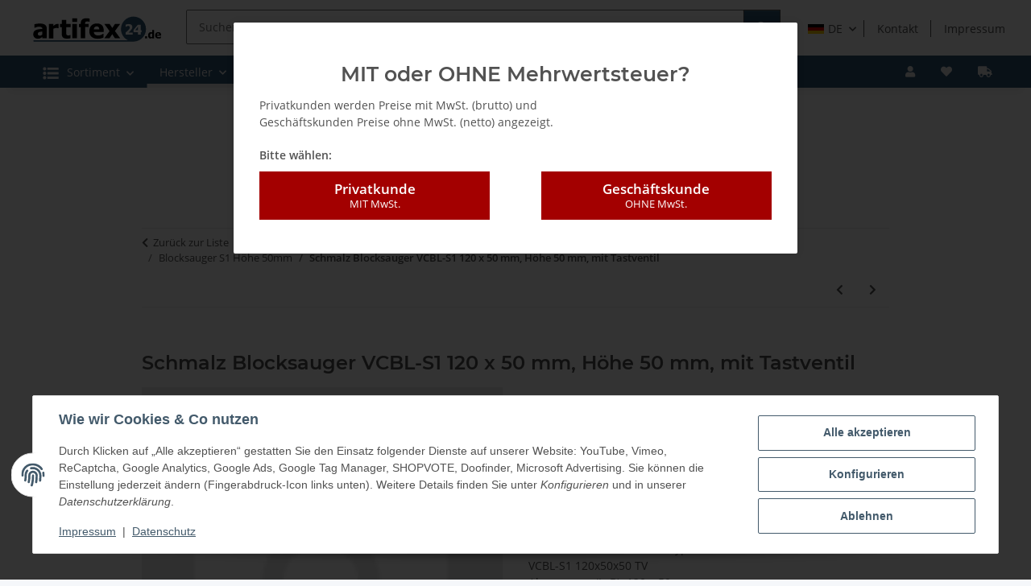

--- FILE ---
content_type: text/html; charset=utf-8
request_url: https://www.artifex24.de/Schmalz-Blocksauger-VCBL-S1-120-x-50-mm-Hoehe-50-mm-mit-Tastventil
body_size: 62626
content:
<!DOCTYPE html>
<html lang="de" itemscope itemtype="https://schema.org/ItemPage">
    
    <head>
<!-- The initial config of Consent Mode -->
<script type="text/javascript">
        window.dataLayer = window.dataLayer || [];
        function gtag() {dataLayer.push(arguments);}
        gtag('consent', 'default', {
            ad_storage: 'denied',
            ad_user_data: 'denied',
            ad_personalization: 'denied',
            analytics_storage: 'denied',
            functionality_storage: 'denied',
            personalization_storage: 'denied',
            security_storage: 'denied',
            wait_for_update: 2000});
        </script><!-- Google Tag Manager -->
<script id="ws_gt_gtm">(function(w,d,s,l,i){w[l]=w[l]||[];w[l].push({'gtm.start':new Date().getTime(),event:'gtm.js'});var f=d.getElementsByTagName(s)[0],j=d.createElement(s),dl=l!='dataLayer'?'&l='+l:'';j.async=true;j.src='https://www.googletagmanager.com/gtm.js?id='+i+dl;f.parentNode.insertBefore(j,f);})(window,document,'script','dataLayer','GTM-T37K47');</script>
<!-- End Google Tag Manager -->
<!-- WS Google Tracking -->
<script async src="https://www.googletagmanager.com/gtag/js"></script><script id="ws_gt_globalSiteTag" type="application/javascript">
window.dataLayer = window.dataLayer || [];
function gtag() {dataLayer.push(arguments);}
gtag('js', new Date());
gtag('set', {'language': 'de'});</script>

<script type="application/javascript">/* Google Analytics 4 */if(typeof gtag == 'function'){gtag('config', 'G-3J730KQ5BL')};</script>
<!-- END WS Google Tracking -->
        
            <meta http-equiv="content-type" content="text/html; charset=utf-8">
            <meta name="description" itemprop="description" content="Orginal Schmalz Vakuumspanntechnik für die Holzbearbeitung steht für effizientes Rüsten von Rastertisch, Glatttisch und Konsolentisch Systemen.">
                            <meta name="keywords" itemprop="keywords" content="Schmalz Blocksauger VCBL-S1 120 x 50 mm, Höhe 50 mm, mit Tastventil, 10.01.12.02591, , Sauger, Vakuum, CNC, Bearbeitungszentrum, Saugen, Halten, Spannen, Homag, Weeke, BIESSE, SCM, HolzHer, Felder">
                        <meta name="viewport" content="width=device-width, initial-scale=1.0">
            <meta http-equiv="X-UA-Compatible" content="IE=edge">
                        <meta name="robots" content="index, follow">

            <meta itemprop="url" content="https://www.artifex24.de/Schmalz-Blocksauger-VCBL-S1-120-x-50-mm-Hoehe-50-mm-mit-Tastventil">
            <meta property="og:type" content="website">
            <meta property="og:site_name" content="Schmalz Blocksauger VCBL-S1 120 x 50 mm, Höhe 50 mm, mit Tastventil, 233,51 €">
            <meta property="og:title" content="Schmalz Blocksauger VCBL-S1 120 x 50 mm, Höhe 50 mm, mit Tastventil, 233,51 €">
            <meta property="og:description" content="Orginal Schmalz Vakuumspanntechnik für die Holzbearbeitung steht für effizientes Rüsten von Rastertisch, Glatttisch und Konsolentisch Systemen.">
            <meta property="og:url" content="https://www.artifex24.de/Schmalz-Blocksauger-VCBL-S1-120-x-50-mm-Hoehe-50-mm-mit-Tastventil">

                                    
                            <meta itemprop="image" content="https://www.artifex24.de/gfx/keinBild.gif">
                <meta property="og:image" content="https://www.artifex24.de/gfx/keinBild.gif">
                <meta property="og:image:width" content="130">
                <meta property="og:image:height" content="130">
                    

        <title itemprop="name">Schmalz Blocksauger VCBL-S1 120 x 50 mm, Höhe 50 mm, mit Tastventil, 233,51 €</title>

                    <link rel="canonical" href="https://www.artifex24.de/Schmalz-Blocksauger-VCBL-S1-120-x-50-mm-Hoehe-50-mm-mit-Tastventil">
        
        

        
            <link rel="icon" href="https://www.artifex24.de/favicon/favicon.ico" sizes="48x48">
            <link rel="icon" href="https://www.artifex24.de/favicon/favicon.svg" sizes="any" type="image/svg+xml">
            <link rel="apple-touch-icon" href="https://www.artifex24.de/apple-touch-icon.png">
            <link rel="manifest" href="https://www.artifex24.de/favicon/site.webmanifest">
            <meta name="msapplication-TileColor" content="#f8bf00">
            <meta name="msapplication-TileImage" content="https://www.artifex24.de/favicon/mstile-150x150.png">
        
        
            <meta name="theme-color" content="#2d5475">
        

        
                                                    
                <style id="criticalCSS">
                    
                        :root{--blue: #007bff;--indigo: #6610f2;--purple: #6f42c1;--pink: #e83e8c;--red: #dc3545;--orange: #fd7e14;--yellow: #ffc107;--green: #28a745;--teal: #20c997;--cyan: #17a2b8;--white: #ffffff;--gray: #707070;--gray-dark: #343a40;--primary: #F8BF00;--secondary: #525252;--success: #1C871E;--info: #525252;--warning: #a56823;--danger: #b90000;--light: #f5f7fa;--dark: #525252;--gray: #707070;--gray-light: #f5f7fa;--gray-medium: #ebebeb;--gray-dark: #9b9b9b;--gray-darker: #525252;--breakpoint-xs: 0;--breakpoint-sm: 576px;--breakpoint-md: 768px;--breakpoint-lg: 992px;--breakpoint-xl: 1300px;--font-family-sans-serif: "Open Sans", sans-serif;--font-family-monospace: SFMono-Regular, Menlo, Monaco, Consolas, "Liberation Mono", "Courier New", monospace}*,*::before,*::after{box-sizing:border-box}html{font-family:sans-serif;line-height:1.15;-webkit-text-size-adjust:100%;-webkit-tap-highlight-color:rgba(0, 0, 0, 0)}article,aside,figcaption,figure,footer,header,hgroup,main,nav,section{display:block}body{margin:0;font-family:"Open Sans", sans-serif;font-size:0.875rem;font-weight:400;line-height:1.5;color:#525252;text-align:left;background-color:#f5f7fa}[tabindex="-1"]:focus:not(:focus-visible){outline:0 !important}hr{box-sizing:content-box;height:0;overflow:visible}h1,h2,h3,h4,h5,h6{margin-top:0;margin-bottom:1rem}p{margin-top:0;margin-bottom:1rem}abbr[title],abbr[data-original-title]{text-decoration:underline;text-decoration:underline dotted;cursor:help;border-bottom:0;text-decoration-skip-ink:none}address{margin-bottom:1rem;font-style:normal;line-height:inherit}ol,ul,dl{margin-top:0;margin-bottom:1rem}ol ol,ul ul,ol ul,ul ol{margin-bottom:0}dt{font-weight:700}dd{margin-bottom:0.5rem;margin-left:0}blockquote{margin:0 0 1rem}b,strong{font-weight:bolder}small{font-size:80%}sub,sup{position:relative;font-size:75%;line-height:0;vertical-align:baseline}sub{bottom:-0.25em}sup{top:-0.5em}a{color:#525252;text-decoration:underline;background-color:transparent}a:hover{color:#F8BF00;text-decoration:none}a:not([href]):not([class]){color:inherit;text-decoration:none}a:not([href]):not([class]):hover{color:inherit;text-decoration:none}pre,code,kbd,samp{font-family:SFMono-Regular, Menlo, Monaco, Consolas, "Liberation Mono", "Courier New", monospace;font-size:1em}pre{margin-top:0;margin-bottom:1rem;overflow:auto;-ms-overflow-style:scrollbar}figure{margin:0 0 1rem}img{vertical-align:middle;border-style:none}svg{overflow:hidden;vertical-align:middle}table{border-collapse:collapse}caption{padding-top:0.75rem;padding-bottom:0.75rem;color:#707070;text-align:left;caption-side:bottom}th{text-align:inherit;text-align:-webkit-match-parent}label{display:inline-block;margin-bottom:0.5rem}button{border-radius:0}button:focus:not(:focus-visible){outline:0}input,button,select,optgroup,textarea{margin:0;font-family:inherit;font-size:inherit;line-height:inherit}button,input{overflow:visible}button,select{text-transform:none}[role="button"]{cursor:pointer}select{word-wrap:normal}button,[type="button"],[type="reset"],[type="submit"]{-webkit-appearance:button}button:not(:disabled),[type="button"]:not(:disabled),[type="reset"]:not(:disabled),[type="submit"]:not(:disabled){cursor:pointer}button::-moz-focus-inner,[type="button"]::-moz-focus-inner,[type="reset"]::-moz-focus-inner,[type="submit"]::-moz-focus-inner{padding:0;border-style:none}input[type="radio"],input[type="checkbox"]{box-sizing:border-box;padding:0}textarea{overflow:auto;resize:vertical}fieldset{min-width:0;padding:0;margin:0;border:0}legend{display:block;width:100%;max-width:100%;padding:0;margin-bottom:0.5rem;font-size:1.5rem;line-height:inherit;color:inherit;white-space:normal}progress{vertical-align:baseline}[type="number"]::-webkit-inner-spin-button,[type="number"]::-webkit-outer-spin-button{height:auto}[type="search"]{outline-offset:-2px;-webkit-appearance:none}[type="search"]::-webkit-search-decoration{-webkit-appearance:none}::-webkit-file-upload-button{font:inherit;-webkit-appearance:button}output{display:inline-block}summary{display:list-item;cursor:pointer}template{display:none}[hidden]{display:none !important}.img-fluid{max-width:100%;height:auto}.img-thumbnail{padding:0.25rem;background-color:#f5f7fa;border:1px solid #dee2e6;border-radius:0.125rem;box-shadow:0 1px 2px rgba(0, 0, 0, 0.075);max-width:100%;height:auto}.figure{display:inline-block}.figure-img{margin-bottom:0.5rem;line-height:1}.figure-caption{font-size:90%;color:#707070}code{font-size:87.5%;color:#e83e8c;word-wrap:break-word}a>code{color:inherit}kbd{padding:0.2rem 0.4rem;font-size:87.5%;color:#ffffff;background-color:#212529;border-radius:0.125rem;box-shadow:inset 0 -0.1rem 0 rgba(0, 0, 0, 0.25)}kbd kbd{padding:0;font-size:100%;font-weight:700;box-shadow:none}pre{display:block;font-size:87.5%;color:#212529}pre code{font-size:inherit;color:inherit;word-break:normal}.pre-scrollable{max-height:340px;overflow-y:scroll}.container,.container-fluid,.container-sm,.container-md,.container-lg,.container-xl{width:100%;padding-right:1rem;padding-left:1rem;margin-right:auto;margin-left:auto}@media (min-width:576px){.container,.container-sm{max-width:97vw}}@media (min-width:768px){.container,.container-sm,.container-md{max-width:720px}}@media (min-width:992px){.container,.container-sm,.container-md,.container-lg{max-width:960px}}@media (min-width:1300px){.container,.container-sm,.container-md,.container-lg,.container-xl{max-width:1250px}}.row{display:flex;flex-wrap:wrap;margin-right:-1rem;margin-left:-1rem}.no-gutters{margin-right:0;margin-left:0}.no-gutters>.col,.no-gutters>[class*="col-"]{padding-right:0;padding-left:0}.col-1,.col-2,.col-3,.col-4,.col-5,.col-6,.col-7,.col-8,.col-9,.col-10,.col-11,.col-12,.col,.col-auto,.col-sm-1,.col-sm-2,.col-sm-3,.col-sm-4,.col-sm-5,.col-sm-6,.col-sm-7,.col-sm-8,.col-sm-9,.col-sm-10,.col-sm-11,.col-sm-12,.col-sm,.col-sm-auto,.col-md-1,.col-md-2,.col-md-3,.col-md-4,.col-md-5,.col-md-6,.col-md-7,.col-md-8,.col-md-9,.col-md-10,.col-md-11,.col-md-12,.col-md,.col-md-auto,.col-lg-1,.col-lg-2,.col-lg-3,.col-lg-4,.col-lg-5,.col-lg-6,.col-lg-7,.col-lg-8,.col-lg-9,.col-lg-10,.col-lg-11,.col-lg-12,.col-lg,.col-lg-auto,.col-xl-1,.col-xl-2,.col-xl-3,.col-xl-4,.col-xl-5,.col-xl-6,.col-xl-7,.col-xl-8,.col-xl-9,.col-xl-10,.col-xl-11,.col-xl-12,.col-xl,.col-xl-auto{position:relative;width:100%;padding-right:1rem;padding-left:1rem}.col{flex-basis:0;flex-grow:1;max-width:100%}.row-cols-1>*{flex:0 0 100%;max-width:100%}.row-cols-2>*{flex:0 0 50%;max-width:50%}.row-cols-3>*{flex:0 0 33.3333333333%;max-width:33.3333333333%}.row-cols-4>*{flex:0 0 25%;max-width:25%}.row-cols-5>*{flex:0 0 20%;max-width:20%}.row-cols-6>*{flex:0 0 16.6666666667%;max-width:16.6666666667%}.col-auto{flex:0 0 auto;width:auto;max-width:100%}.col-1{flex:0 0 8.33333333%;max-width:8.33333333%}.col-2{flex:0 0 16.66666667%;max-width:16.66666667%}.col-3{flex:0 0 25%;max-width:25%}.col-4{flex:0 0 33.33333333%;max-width:33.33333333%}.col-5{flex:0 0 41.66666667%;max-width:41.66666667%}.col-6{flex:0 0 50%;max-width:50%}.col-7{flex:0 0 58.33333333%;max-width:58.33333333%}.col-8{flex:0 0 66.66666667%;max-width:66.66666667%}.col-9{flex:0 0 75%;max-width:75%}.col-10{flex:0 0 83.33333333%;max-width:83.33333333%}.col-11{flex:0 0 91.66666667%;max-width:91.66666667%}.col-12{flex:0 0 100%;max-width:100%}.order-first{order:-1}.order-last{order:13}.order-0{order:0}.order-1{order:1}.order-2{order:2}.order-3{order:3}.order-4{order:4}.order-5{order:5}.order-6{order:6}.order-7{order:7}.order-8{order:8}.order-9{order:9}.order-10{order:10}.order-11{order:11}.order-12{order:12}.offset-1{margin-left:8.33333333%}.offset-2{margin-left:16.66666667%}.offset-3{margin-left:25%}.offset-4{margin-left:33.33333333%}.offset-5{margin-left:41.66666667%}.offset-6{margin-left:50%}.offset-7{margin-left:58.33333333%}.offset-8{margin-left:66.66666667%}.offset-9{margin-left:75%}.offset-10{margin-left:83.33333333%}.offset-11{margin-left:91.66666667%}@media (min-width:576px){.col-sm{flex-basis:0;flex-grow:1;max-width:100%}.row-cols-sm-1>*{flex:0 0 100%;max-width:100%}.row-cols-sm-2>*{flex:0 0 50%;max-width:50%}.row-cols-sm-3>*{flex:0 0 33.3333333333%;max-width:33.3333333333%}.row-cols-sm-4>*{flex:0 0 25%;max-width:25%}.row-cols-sm-5>*{flex:0 0 20%;max-width:20%}.row-cols-sm-6>*{flex:0 0 16.6666666667%;max-width:16.6666666667%}.col-sm-auto{flex:0 0 auto;width:auto;max-width:100%}.col-sm-1{flex:0 0 8.33333333%;max-width:8.33333333%}.col-sm-2{flex:0 0 16.66666667%;max-width:16.66666667%}.col-sm-3{flex:0 0 25%;max-width:25%}.col-sm-4{flex:0 0 33.33333333%;max-width:33.33333333%}.col-sm-5{flex:0 0 41.66666667%;max-width:41.66666667%}.col-sm-6{flex:0 0 50%;max-width:50%}.col-sm-7{flex:0 0 58.33333333%;max-width:58.33333333%}.col-sm-8{flex:0 0 66.66666667%;max-width:66.66666667%}.col-sm-9{flex:0 0 75%;max-width:75%}.col-sm-10{flex:0 0 83.33333333%;max-width:83.33333333%}.col-sm-11{flex:0 0 91.66666667%;max-width:91.66666667%}.col-sm-12{flex:0 0 100%;max-width:100%}.order-sm-first{order:-1}.order-sm-last{order:13}.order-sm-0{order:0}.order-sm-1{order:1}.order-sm-2{order:2}.order-sm-3{order:3}.order-sm-4{order:4}.order-sm-5{order:5}.order-sm-6{order:6}.order-sm-7{order:7}.order-sm-8{order:8}.order-sm-9{order:9}.order-sm-10{order:10}.order-sm-11{order:11}.order-sm-12{order:12}.offset-sm-0{margin-left:0}.offset-sm-1{margin-left:8.33333333%}.offset-sm-2{margin-left:16.66666667%}.offset-sm-3{margin-left:25%}.offset-sm-4{margin-left:33.33333333%}.offset-sm-5{margin-left:41.66666667%}.offset-sm-6{margin-left:50%}.offset-sm-7{margin-left:58.33333333%}.offset-sm-8{margin-left:66.66666667%}.offset-sm-9{margin-left:75%}.offset-sm-10{margin-left:83.33333333%}.offset-sm-11{margin-left:91.66666667%}}@media (min-width:768px){.col-md{flex-basis:0;flex-grow:1;max-width:100%}.row-cols-md-1>*{flex:0 0 100%;max-width:100%}.row-cols-md-2>*{flex:0 0 50%;max-width:50%}.row-cols-md-3>*{flex:0 0 33.3333333333%;max-width:33.3333333333%}.row-cols-md-4>*{flex:0 0 25%;max-width:25%}.row-cols-md-5>*{flex:0 0 20%;max-width:20%}.row-cols-md-6>*{flex:0 0 16.6666666667%;max-width:16.6666666667%}.col-md-auto{flex:0 0 auto;width:auto;max-width:100%}.col-md-1{flex:0 0 8.33333333%;max-width:8.33333333%}.col-md-2{flex:0 0 16.66666667%;max-width:16.66666667%}.col-md-3{flex:0 0 25%;max-width:25%}.col-md-4{flex:0 0 33.33333333%;max-width:33.33333333%}.col-md-5{flex:0 0 41.66666667%;max-width:41.66666667%}.col-md-6{flex:0 0 50%;max-width:50%}.col-md-7{flex:0 0 58.33333333%;max-width:58.33333333%}.col-md-8{flex:0 0 66.66666667%;max-width:66.66666667%}.col-md-9{flex:0 0 75%;max-width:75%}.col-md-10{flex:0 0 83.33333333%;max-width:83.33333333%}.col-md-11{flex:0 0 91.66666667%;max-width:91.66666667%}.col-md-12{flex:0 0 100%;max-width:100%}.order-md-first{order:-1}.order-md-last{order:13}.order-md-0{order:0}.order-md-1{order:1}.order-md-2{order:2}.order-md-3{order:3}.order-md-4{order:4}.order-md-5{order:5}.order-md-6{order:6}.order-md-7{order:7}.order-md-8{order:8}.order-md-9{order:9}.order-md-10{order:10}.order-md-11{order:11}.order-md-12{order:12}.offset-md-0{margin-left:0}.offset-md-1{margin-left:8.33333333%}.offset-md-2{margin-left:16.66666667%}.offset-md-3{margin-left:25%}.offset-md-4{margin-left:33.33333333%}.offset-md-5{margin-left:41.66666667%}.offset-md-6{margin-left:50%}.offset-md-7{margin-left:58.33333333%}.offset-md-8{margin-left:66.66666667%}.offset-md-9{margin-left:75%}.offset-md-10{margin-left:83.33333333%}.offset-md-11{margin-left:91.66666667%}}@media (min-width:992px){.col-lg{flex-basis:0;flex-grow:1;max-width:100%}.row-cols-lg-1>*{flex:0 0 100%;max-width:100%}.row-cols-lg-2>*{flex:0 0 50%;max-width:50%}.row-cols-lg-3>*{flex:0 0 33.3333333333%;max-width:33.3333333333%}.row-cols-lg-4>*{flex:0 0 25%;max-width:25%}.row-cols-lg-5>*{flex:0 0 20%;max-width:20%}.row-cols-lg-6>*{flex:0 0 16.6666666667%;max-width:16.6666666667%}.col-lg-auto{flex:0 0 auto;width:auto;max-width:100%}.col-lg-1{flex:0 0 8.33333333%;max-width:8.33333333%}.col-lg-2{flex:0 0 16.66666667%;max-width:16.66666667%}.col-lg-3{flex:0 0 25%;max-width:25%}.col-lg-4{flex:0 0 33.33333333%;max-width:33.33333333%}.col-lg-5{flex:0 0 41.66666667%;max-width:41.66666667%}.col-lg-6{flex:0 0 50%;max-width:50%}.col-lg-7{flex:0 0 58.33333333%;max-width:58.33333333%}.col-lg-8{flex:0 0 66.66666667%;max-width:66.66666667%}.col-lg-9{flex:0 0 75%;max-width:75%}.col-lg-10{flex:0 0 83.33333333%;max-width:83.33333333%}.col-lg-11{flex:0 0 91.66666667%;max-width:91.66666667%}.col-lg-12{flex:0 0 100%;max-width:100%}.order-lg-first{order:-1}.order-lg-last{order:13}.order-lg-0{order:0}.order-lg-1{order:1}.order-lg-2{order:2}.order-lg-3{order:3}.order-lg-4{order:4}.order-lg-5{order:5}.order-lg-6{order:6}.order-lg-7{order:7}.order-lg-8{order:8}.order-lg-9{order:9}.order-lg-10{order:10}.order-lg-11{order:11}.order-lg-12{order:12}.offset-lg-0{margin-left:0}.offset-lg-1{margin-left:8.33333333%}.offset-lg-2{margin-left:16.66666667%}.offset-lg-3{margin-left:25%}.offset-lg-4{margin-left:33.33333333%}.offset-lg-5{margin-left:41.66666667%}.offset-lg-6{margin-left:50%}.offset-lg-7{margin-left:58.33333333%}.offset-lg-8{margin-left:66.66666667%}.offset-lg-9{margin-left:75%}.offset-lg-10{margin-left:83.33333333%}.offset-lg-11{margin-left:91.66666667%}}@media (min-width:1300px){.col-xl{flex-basis:0;flex-grow:1;max-width:100%}.row-cols-xl-1>*{flex:0 0 100%;max-width:100%}.row-cols-xl-2>*{flex:0 0 50%;max-width:50%}.row-cols-xl-3>*{flex:0 0 33.3333333333%;max-width:33.3333333333%}.row-cols-xl-4>*{flex:0 0 25%;max-width:25%}.row-cols-xl-5>*{flex:0 0 20%;max-width:20%}.row-cols-xl-6>*{flex:0 0 16.6666666667%;max-width:16.6666666667%}.col-xl-auto{flex:0 0 auto;width:auto;max-width:100%}.col-xl-1{flex:0 0 8.33333333%;max-width:8.33333333%}.col-xl-2{flex:0 0 16.66666667%;max-width:16.66666667%}.col-xl-3{flex:0 0 25%;max-width:25%}.col-xl-4{flex:0 0 33.33333333%;max-width:33.33333333%}.col-xl-5{flex:0 0 41.66666667%;max-width:41.66666667%}.col-xl-6{flex:0 0 50%;max-width:50%}.col-xl-7{flex:0 0 58.33333333%;max-width:58.33333333%}.col-xl-8{flex:0 0 66.66666667%;max-width:66.66666667%}.col-xl-9{flex:0 0 75%;max-width:75%}.col-xl-10{flex:0 0 83.33333333%;max-width:83.33333333%}.col-xl-11{flex:0 0 91.66666667%;max-width:91.66666667%}.col-xl-12{flex:0 0 100%;max-width:100%}.order-xl-first{order:-1}.order-xl-last{order:13}.order-xl-0{order:0}.order-xl-1{order:1}.order-xl-2{order:2}.order-xl-3{order:3}.order-xl-4{order:4}.order-xl-5{order:5}.order-xl-6{order:6}.order-xl-7{order:7}.order-xl-8{order:8}.order-xl-9{order:9}.order-xl-10{order:10}.order-xl-11{order:11}.order-xl-12{order:12}.offset-xl-0{margin-left:0}.offset-xl-1{margin-left:8.33333333%}.offset-xl-2{margin-left:16.66666667%}.offset-xl-3{margin-left:25%}.offset-xl-4{margin-left:33.33333333%}.offset-xl-5{margin-left:41.66666667%}.offset-xl-6{margin-left:50%}.offset-xl-7{margin-left:58.33333333%}.offset-xl-8{margin-left:66.66666667%}.offset-xl-9{margin-left:75%}.offset-xl-10{margin-left:83.33333333%}.offset-xl-11{margin-left:91.66666667%}}.nav{display:flex;flex-wrap:wrap;padding-left:0;margin-bottom:0;list-style:none}.nav-link{display:block;padding:0.5rem 1rem;text-decoration:none}.nav-link:hover,.nav-link:focus{text-decoration:none}.nav-link.disabled{color:#707070;pointer-events:none;cursor:default}.nav-tabs{border-bottom:1px solid #dee2e6}.nav-tabs .nav-link{margin-bottom:-1px;background-color:transparent;border:1px solid transparent;border-top-left-radius:0;border-top-right-radius:0}.nav-tabs .nav-link:hover,.nav-tabs .nav-link:focus{isolation:isolate;border-color:transparent}.nav-tabs .nav-link.disabled{color:#707070;background-color:transparent;border-color:transparent}.nav-tabs .nav-link.active,.nav-tabs .nav-item.show .nav-link{color:#525252;background-color:transparent;border-color:#F8BF00}.nav-tabs .dropdown-menu{margin-top:-1px;border-top-left-radius:0;border-top-right-radius:0}.nav-pills .nav-link{background:none;border:0;border-radius:0.125rem}.nav-pills .nav-link.active,.nav-pills .show>.nav-link{color:#ffffff;background-color:#F8BF00}.nav-fill>.nav-link,.nav-fill .nav-item{flex:1 1 auto;text-align:center}.nav-justified>.nav-link,.nav-justified .nav-item{flex-basis:0;flex-grow:1;text-align:center}.tab-content>.tab-pane{display:none}.tab-content>.active{display:block}.navbar{position:relative;display:flex;flex-wrap:wrap;align-items:center;justify-content:space-between;padding:0.4rem 1rem}.navbar .container,.navbar .container-fluid,.navbar .container-sm,.navbar .container-md,.navbar .container-lg,.navbar .container-xl,.navbar>.container-sm,.navbar>.container-md,.navbar>.container-lg,.navbar>.container-xl{display:flex;flex-wrap:wrap;align-items:center;justify-content:space-between}.navbar-brand{display:inline-block;padding-top:0.40625rem;padding-bottom:0.40625rem;margin-right:1rem;font-size:1rem;line-height:inherit;white-space:nowrap}.navbar-brand:hover,.navbar-brand:focus{text-decoration:none}.navbar-nav{display:flex;flex-direction:column;padding-left:0;margin-bottom:0;list-style:none}.navbar-nav .nav-link{padding-right:0;padding-left:0}.navbar-nav .dropdown-menu{position:static;float:none}.navbar-text{display:inline-block;padding-top:0.5rem;padding-bottom:0.5rem}.navbar-collapse{flex-basis:100%;flex-grow:1;align-items:center}.navbar-toggler{padding:0.25rem 0.75rem;font-size:1rem;line-height:1;background-color:transparent;border:1px solid transparent;border-radius:0.125rem}.navbar-toggler:hover,.navbar-toggler:focus{text-decoration:none}.navbar-toggler-icon{display:inline-block;width:1.5em;height:1.5em;vertical-align:middle;content:"";background:50% / 100% 100% no-repeat}.navbar-nav-scroll{max-height:75vh;overflow-y:auto}@media (max-width:575.98px){.navbar-expand-sm>.container,.navbar-expand-sm>.container-fluid,.navbar-expand-sm>.container-sm,.navbar-expand-sm>.container-md,.navbar-expand-sm>.container-lg,.navbar-expand-sm>.container-xl{padding-right:0;padding-left:0}}@media (min-width:576px){.navbar-expand-sm{flex-flow:row nowrap;justify-content:flex-start}.navbar-expand-sm .navbar-nav{flex-direction:row}.navbar-expand-sm .navbar-nav .dropdown-menu{position:absolute}.navbar-expand-sm .navbar-nav .nav-link{padding-right:1.5rem;padding-left:1.5rem}.navbar-expand-sm>.container,.navbar-expand-sm>.container-fluid,.navbar-expand-sm>.container-sm,.navbar-expand-sm>.container-md,.navbar-expand-sm>.container-lg,.navbar-expand-sm>.container-xl{flex-wrap:nowrap}.navbar-expand-sm .navbar-nav-scroll{overflow:visible}.navbar-expand-sm .navbar-collapse{display:flex !important;flex-basis:auto}.navbar-expand-sm .navbar-toggler{display:none}}@media (max-width:767.98px){.navbar-expand-md>.container,.navbar-expand-md>.container-fluid,.navbar-expand-md>.container-sm,.navbar-expand-md>.container-md,.navbar-expand-md>.container-lg,.navbar-expand-md>.container-xl{padding-right:0;padding-left:0}}@media (min-width:768px){.navbar-expand-md{flex-flow:row nowrap;justify-content:flex-start}.navbar-expand-md .navbar-nav{flex-direction:row}.navbar-expand-md .navbar-nav .dropdown-menu{position:absolute}.navbar-expand-md .navbar-nav .nav-link{padding-right:1.5rem;padding-left:1.5rem}.navbar-expand-md>.container,.navbar-expand-md>.container-fluid,.navbar-expand-md>.container-sm,.navbar-expand-md>.container-md,.navbar-expand-md>.container-lg,.navbar-expand-md>.container-xl{flex-wrap:nowrap}.navbar-expand-md .navbar-nav-scroll{overflow:visible}.navbar-expand-md .navbar-collapse{display:flex !important;flex-basis:auto}.navbar-expand-md .navbar-toggler{display:none}}@media (max-width:991.98px){.navbar-expand-lg>.container,.navbar-expand-lg>.container-fluid,.navbar-expand-lg>.container-sm,.navbar-expand-lg>.container-md,.navbar-expand-lg>.container-lg,.navbar-expand-lg>.container-xl{padding-right:0;padding-left:0}}@media (min-width:992px){.navbar-expand-lg{flex-flow:row nowrap;justify-content:flex-start}.navbar-expand-lg .navbar-nav{flex-direction:row}.navbar-expand-lg .navbar-nav .dropdown-menu{position:absolute}.navbar-expand-lg .navbar-nav .nav-link{padding-right:1.5rem;padding-left:1.5rem}.navbar-expand-lg>.container,.navbar-expand-lg>.container-fluid,.navbar-expand-lg>.container-sm,.navbar-expand-lg>.container-md,.navbar-expand-lg>.container-lg,.navbar-expand-lg>.container-xl{flex-wrap:nowrap}.navbar-expand-lg .navbar-nav-scroll{overflow:visible}.navbar-expand-lg .navbar-collapse{display:flex !important;flex-basis:auto}.navbar-expand-lg .navbar-toggler{display:none}}@media (max-width:1299.98px){.navbar-expand-xl>.container,.navbar-expand-xl>.container-fluid,.navbar-expand-xl>.container-sm,.navbar-expand-xl>.container-md,.navbar-expand-xl>.container-lg,.navbar-expand-xl>.container-xl{padding-right:0;padding-left:0}}@media (min-width:1300px){.navbar-expand-xl{flex-flow:row nowrap;justify-content:flex-start}.navbar-expand-xl .navbar-nav{flex-direction:row}.navbar-expand-xl .navbar-nav .dropdown-menu{position:absolute}.navbar-expand-xl .navbar-nav .nav-link{padding-right:1.5rem;padding-left:1.5rem}.navbar-expand-xl>.container,.navbar-expand-xl>.container-fluid,.navbar-expand-xl>.container-sm,.navbar-expand-xl>.container-md,.navbar-expand-xl>.container-lg,.navbar-expand-xl>.container-xl{flex-wrap:nowrap}.navbar-expand-xl .navbar-nav-scroll{overflow:visible}.navbar-expand-xl .navbar-collapse{display:flex !important;flex-basis:auto}.navbar-expand-xl .navbar-toggler{display:none}}.navbar-expand{flex-flow:row nowrap;justify-content:flex-start}.navbar-expand>.container,.navbar-expand>.container-fluid,.navbar-expand>.container-sm,.navbar-expand>.container-md,.navbar-expand>.container-lg,.navbar-expand>.container-xl{padding-right:0;padding-left:0}.navbar-expand .navbar-nav{flex-direction:row}.navbar-expand .navbar-nav .dropdown-menu{position:absolute}.navbar-expand .navbar-nav .nav-link{padding-right:1.5rem;padding-left:1.5rem}.navbar-expand>.container,.navbar-expand>.container-fluid,.navbar-expand>.container-sm,.navbar-expand>.container-md,.navbar-expand>.container-lg,.navbar-expand>.container-xl{flex-wrap:nowrap}.navbar-expand .navbar-nav-scroll{overflow:visible}.navbar-expand .navbar-collapse{display:flex !important;flex-basis:auto}.navbar-expand .navbar-toggler{display:none}.navbar-light .navbar-brand{color:rgba(0, 0, 0, 0.9)}.navbar-light .navbar-brand:hover,.navbar-light .navbar-brand:focus{color:rgba(0, 0, 0, 0.9)}.navbar-light .navbar-nav .nav-link{color:#525252}.navbar-light .navbar-nav .nav-link:hover,.navbar-light .navbar-nav .nav-link:focus{color:#F8BF00}.navbar-light .navbar-nav .nav-link.disabled{color:rgba(0, 0, 0, 0.3)}.navbar-light .navbar-nav .show>.nav-link,.navbar-light .navbar-nav .active>.nav-link,.navbar-light .navbar-nav .nav-link.show,.navbar-light .navbar-nav .nav-link.active{color:rgba(0, 0, 0, 0.9)}.navbar-light .navbar-toggler{color:#525252;border-color:rgba(0, 0, 0, 0.1)}.navbar-light .navbar-toggler-icon{background-image:url("data:image/svg+xml,%3csvg xmlns='http://www.w3.org/2000/svg' width='30' height='30' viewBox='0 0 30 30'%3e%3cpath stroke='%23525252' stroke-linecap='round' stroke-miterlimit='10' stroke-width='2' d='M4 7h22M4 15h22M4 23h22'/%3e%3c/svg%3e")}.navbar-light .navbar-text{color:#525252}.navbar-light .navbar-text a{color:rgba(0, 0, 0, 0.9)}.navbar-light .navbar-text a:hover,.navbar-light .navbar-text a:focus{color:rgba(0, 0, 0, 0.9)}.navbar-dark .navbar-brand{color:#ffffff}.navbar-dark .navbar-brand:hover,.navbar-dark .navbar-brand:focus{color:#ffffff}.navbar-dark .navbar-nav .nav-link{color:rgba(255, 255, 255, 0.5)}.navbar-dark .navbar-nav .nav-link:hover,.navbar-dark .navbar-nav .nav-link:focus{color:rgba(255, 255, 255, 0.75)}.navbar-dark .navbar-nav .nav-link.disabled{color:rgba(255, 255, 255, 0.25)}.navbar-dark .navbar-nav .show>.nav-link,.navbar-dark .navbar-nav .active>.nav-link,.navbar-dark .navbar-nav .nav-link.show,.navbar-dark .navbar-nav .nav-link.active{color:#ffffff}.navbar-dark .navbar-toggler{color:rgba(255, 255, 255, 0.5);border-color:rgba(255, 255, 255, 0.1)}.navbar-dark .navbar-toggler-icon{background-image:url("data:image/svg+xml,%3csvg xmlns='http://www.w3.org/2000/svg' width='30' height='30' viewBox='0 0 30 30'%3e%3cpath stroke='rgba%28255, 255, 255, 0.5%29' stroke-linecap='round' stroke-miterlimit='10' stroke-width='2' d='M4 7h22M4 15h22M4 23h22'/%3e%3c/svg%3e")}.navbar-dark .navbar-text{color:rgba(255, 255, 255, 0.5)}.navbar-dark .navbar-text a{color:#ffffff}.navbar-dark .navbar-text a:hover,.navbar-dark .navbar-text a:focus{color:#ffffff}.pagination-sm .page-item.active .page-link::after,.pagination-sm .page-item.active .page-text::after{left:0.375rem;right:0.375rem}.pagination-lg .page-item.active .page-link::after,.pagination-lg .page-item.active .page-text::after{left:1.125rem;right:1.125rem}.page-item{position:relative}.page-item.active{font-weight:700}.page-item.active .page-link::after,.page-item.active .page-text::after{content:"";position:absolute;left:0.5625rem;bottom:0;right:0.5625rem;border-bottom:4px solid #F8BF00}@media (min-width:768px){.dropdown-item.page-item{background-color:transparent}}.page-link,.page-text{text-decoration:none}.pagination{margin-bottom:0;justify-content:space-between;align-items:center}@media (min-width:768px){.pagination{justify-content:normal}.pagination .dropdown>.btn{display:none}.pagination .dropdown-menu{position:static !important;transform:none !important;display:flex;margin:0;padding:0;border:0;min-width:auto}.pagination .dropdown-item{width:auto;display:inline-block;padding:0}.pagination .dropdown-item.active{background-color:transparent;color:#525252}.pagination .dropdown-item:hover{background-color:transparent}.pagination .pagination-site{display:none}}@media (max-width:767.98px){.pagination .dropdown-item{padding:0}.pagination .dropdown-item.active .page-link,.pagination .dropdown-item.active .page-text,.pagination .dropdown-item:active .page-link,.pagination .dropdown-item:active .page-text{color:#525252}}.productlist-page-nav{align-items:center}.productlist-page-nav .pagination{margin:0}.productlist-page-nav .displayoptions{margin-bottom:1rem}@media (min-width:768px){.productlist-page-nav .displayoptions{margin-bottom:0}}.productlist-page-nav .displayoptions .btn-group+.btn-group+.btn-group{margin-left:0.5rem}.productlist-page-nav .result-option-wrapper{margin-right:0.5rem}.productlist-page-nav .productlist-item-info{margin-bottom:0.5rem;margin-left:auto;margin-right:auto;display:flex}@media (min-width:768px){.productlist-page-nav .productlist-item-info{margin-right:0;margin-bottom:0}.productlist-page-nav .productlist-item-info.productlist-item-border{border-right:1px solid #ebebeb;padding-right:1rem}}.productlist-page-nav.productlist-page-nav-header-m{margin-top:3rem}@media (min-width:768px){.productlist-page-nav.productlist-page-nav-header-m{margin-top:2rem}.productlist-page-nav.productlist-page-nav-header-m>.col{margin-top:1rem}}.productlist-page-nav-bottom{margin-bottom:2rem}.pagination-wrapper{margin-bottom:1rem;align-items:center;border-top:1px solid #f5f7fa;border-bottom:1px solid #f5f7fa;padding-top:0.5rem;padding-bottom:0.5rem}.pagination-wrapper .pagination-entries{font-weight:700;margin-bottom:1rem}@media (min-width:768px){.pagination-wrapper .pagination-entries{margin-bottom:0}}.pagination-wrapper .pagination-selects{margin-left:auto;margin-top:1rem}@media (min-width:768px){.pagination-wrapper .pagination-selects{margin-left:0;margin-top:0}}.pagination-wrapper .pagination-selects .pagination-selects-entries{margin-bottom:1rem}@media (min-width:768px){.pagination-wrapper .pagination-selects .pagination-selects-entries{margin-right:1rem;margin-bottom:0}}.pagination-no-wrapper{border:0;padding-top:0;padding-bottom:0}.topbar-wrapper{position:relative;z-index:1021;flex-direction:row-reverse}.sticky-header header{position:sticky;top:0}#jtl-nav-wrapper .form-control::placeholder,#jtl-nav-wrapper .form-control:focus::placeholder{color:#525252}#jtl-nav-wrapper .label-slide .form-group:not(.exclude-from-label-slide):not(.checkbox) label{background:#ffffff;color:#525252}header{box-shadow:0 1rem 0.5625rem -0.75rem rgba(0, 0, 0, 0.06);position:relative;z-index:1020}header .dropdown-menu{background-color:#ffffff;color:#525252}header .navbar-toggler{color:#525252}header .navbar-brand img{max-width:50vw;object-fit:contain}header .nav-right .dropdown-menu{margin-top:-0.03125rem;box-shadow:inset 0 1rem 0.5625rem -0.75rem rgba(0, 0, 0, 0.06)}@media (min-width:992px){header #mainNavigation{margin-right:1rem}}@media (max-width:991.98px){header .navbar-brand img{max-width:30vw}header .dropup,header .dropright,header .dropdown,header .dropleft,header .col,header [class*="col-"]{position:static}header .navbar-collapse{position:fixed;top:0;left:0;display:block;height:100vh !important;-webkit-overflow-scrolling:touch;max-width:16.875rem;transition:all 0.2s ease-in-out;z-index:1050;width:100%;background:#ffffff}header .navbar-collapse:not(.show){transform:translateX(-100%)}header .navbar-nav{transition:all 0.2s ease-in-out}header .navbar-nav .nav-item,header .navbar-nav .nav-link{margin-left:0;margin-right:0;padding-left:1rem;padding-right:1rem;padding-top:1rem;padding-bottom:1rem}header .navbar-nav .nav-link{margin-top:-1rem;margin-bottom:-1rem;margin-left:-1rem;margin-right:-1rem;display:flex;align-items:center;justify-content:space-between}header .navbar-nav .nav-link::after{content:'\f054' !important;font-family:"Font Awesome 5 Free" !important;font-weight:900;margin-left:0.5rem;margin-top:0;font-size:0.75em}header .navbar-nav .nav-item.dropdown>.nav-link>.product-count{display:none}header .navbar-nav .nav-item:not(.dropdown) .nav-link::after{display:none}header .navbar-nav .dropdown-menu{position:absolute;left:100%;top:0;box-shadow:none;width:100%;padding:0;margin:0}header .navbar-nav .dropdown-menu:not(.show){display:none}header .navbar-nav .dropdown-body{margin:0}header .navbar-nav .nav{flex-direction:column}header .nav-mobile-header{padding-left:1rem;padding-right:1rem}header .nav-mobile-header>.row{height:3.125rem}header .nav-mobile-header .nav-mobile-header-hr{margin-top:0;margin-bottom:0}header .nav-mobile-body{height:calc(100vh - 3.125rem);height:calc(var(--vh, 1vh) * 100 - 3.125rem);overflow-y:auto;position:relative}header .nav-scrollbar-inner{overflow:visible}header .nav-right{font-size:1rem}header .nav-right .dropdown-menu{width:100%}}@media (min-width:992px){header .navbar-collapse{height:4.3125rem}header .navbar-nav>.nav-item>.nav-link{position:relative;padding:1.5rem}header .navbar-nav>.nav-item>.nav-link::before{content:"";position:absolute;bottom:0;left:50%;transform:translateX(-50%);border-width:0 0 6px;border-color:#F8BF00;border-style:solid;transition:width 0.4s;width:0}header .navbar-nav>.nav-item.active>.nav-link::before,header .navbar-nav>.nav-item:hover>.nav-link::before,header .navbar-nav>.nav-item.hover>.nav-link::before{width:100%}header .navbar-nav>.nav-item>.dropdown-menu{max-height:calc(100vh - 12.5rem);overflow:auto;margin-top:-0.03125rem;box-shadow:inset 0 1rem 0.5625rem -0.75rem rgba(0, 0, 0, 0.06)}header .navbar-nav>.nav-item.dropdown-full{position:static}header .navbar-nav>.nav-item.dropdown-full .dropdown-menu{width:100%}header .navbar-nav>.nav-item .product-count{display:none}header .navbar-nav>.nav-item .nav{flex-wrap:wrap}header .navbar-nav .nav .nav-link{padding:0}header .navbar-nav .nav .nav-link::after{display:none}header .navbar-nav .dropdown .nav-item{width:100%}header .nav-mobile-body{align-self:flex-start;width:100%}header .nav-scrollbar-inner{width:100%}header .nav-right .nav-link{padding-top:1.5rem;padding-bottom:1.5rem}header .submenu-headline::after{display:none}header .submenu-headline-toplevel{font-family:Montserrat, sans-serif;font-size:1rem;border-bottom:1px solid #ebebeb;margin-bottom:1rem}header .subcategory-wrapper .categories-recursive-dropdown{display:block;position:static !important;box-shadow:none}header .subcategory-wrapper .categories-recursive-dropdown>.nav{flex-direction:column}header .subcategory-wrapper .categories-recursive-dropdown .categories-recursive-dropdown{margin-left:0.25rem}}header .submenu-headline-image{margin-bottom:1rem;display:none}@media (min-width:992px){header .submenu-headline-image{display:block}}header #burger-menu{margin-right:1rem}header .table,header .dropdown-item,header .btn-outline-primary{color:#525252}header .dropdown-item{background-color:transparent}header .dropdown-item:hover{background-color:#f5f7fa}header .btn-outline-primary:hover{color:#525252}@media (min-width:992px){.nav-item-lg-m{margin-top:1.5rem;margin-bottom:1.5rem}}.fixed-search{background-color:#ffffff;box-shadow:0 0.25rem 0.5rem rgba(0, 0, 0, 0.2);padding-top:0.5rem;padding-bottom:0.5rem}.fixed-search .form-control{background-color:#ffffff;color:#525252}.fixed-search .form-control::placeholder{color:#525252}.main-search .twitter-typeahead{display:flex;flex-grow:1}.form-clear{align-items:center;bottom:8px;color:#525252;cursor:pointer;display:flex;height:24px;justify-content:center;position:absolute;right:52px;width:24px;z-index:10}.account-icon-dropdown .account-icon-dropdown-pass{margin-bottom:2rem}.account-icon-dropdown .dropdown-footer{background-color:#f5f7fa}.account-icon-dropdown .dropdown-footer a{text-decoration:underline}.account-icon-dropdown .account-icon-dropdown-logout{padding-bottom:0.5rem}.cart-dropdown-shipping-notice{color:#707070}.is-checkout header,.is-checkout .navbar{height:2.8rem}@media (min-width:992px){.is-checkout header,.is-checkout .navbar{height:4.2625rem}}.is-checkout .search-form-wrapper-fixed,.is-checkout .fixed-search{display:none}@media (max-width:991.98px){.nav-icons{height:2.8rem}}.search-form-wrapper-fixed{padding-top:0.5rem;padding-bottom:0.5rem}.full-width-mega .main-search-wrapper .twitter-typeahead{flex:1}@media (min-width:992px){.full-width-mega .main-search-wrapper{display:block}}@media (max-width:991.98px){.full-width-mega.sticky-top .main-search-wrapper{padding-right:0;padding-left:0;flex:0 0 auto;width:auto;max-width:100%}.full-width-mega.sticky-top .main-search-wrapper+.col,.full-width-mega.sticky-top .main-search-wrapper a{padding-left:0}.full-width-mega.sticky-top .main-search-wrapper .nav-link{padding-right:0.7rem}.full-width-mega .secure-checkout-icon{flex:0 0 auto;width:auto;max-width:100%;margin-left:auto}.full-width-mega .toggler-logo-wrapper{position:initial;width:max-content}}.full-width-mega .nav-icons-wrapper{padding-left:0}.full-width-mega .nav-logo-wrapper{padding-right:0;margin-right:auto}@media (min-width:992px){.full-width-mega .navbar-expand-lg .nav-multiple-row .navbar-nav{flex-wrap:wrap}.full-width-mega #mainNavigation.nav-multiple-row{height:auto;margin-right:0}.full-width-mega .nav-multiple-row .nav-scrollbar-inner{padding-bottom:0}.full-width-mega .nav-multiple-row .nav-scrollbar-arrow{display:none}.full-width-mega .menu-search-position-center .main-search-wrapper{margin-right:auto}.full-width-mega .menu-search-position-left .main-search-wrapper{margin-right:auto}.full-width-mega .menu-search-position-left .nav-logo-wrapper{margin-right:initial}.full-width-mega .menu-center-center.menu-multiple-rows-multiple .nav-scrollbar-inner{justify-content:center}.full-width-mega .menu-center-space-between.menu-multiple-rows-multiple .nav-scrollbar-inner{justify-content:space-between}}@media (min-width:992px){header.full-width-mega .nav-right .dropdown-menu{box-shadow:0 0 7px #000000}header .nav-multiple-row .navbar-nav>.nav-item>.nav-link{padding:1rem 1.5rem}}.slick-slider{position:relative;display:block;box-sizing:border-box;-webkit-touch-callout:none;-webkit-user-select:none;-khtml-user-select:none;-moz-user-select:none;-ms-user-select:none;user-select:none;-ms-touch-action:pan-y;touch-action:pan-y;-webkit-tap-highlight-color:transparent}.slick-list{position:relative;overflow:hidden;display:block;margin:0;padding:0}.slick-list:focus{outline:none}.slick-list.dragging{cursor:pointer;cursor:hand}.slick-slider .slick-track,.slick-slider .slick-list{-webkit-transform:translate3d(0, 0, 0);-moz-transform:translate3d(0, 0, 0);-ms-transform:translate3d(0, 0, 0);-o-transform:translate3d(0, 0, 0);transform:translate3d(0, 0, 0)}.slick-track{position:relative;left:0;top:0;display:block;margin-left:auto;margin-right:auto;margin-bottom:2px}.slick-track:before,.slick-track:after{content:"";display:table}.slick-track:after{clear:both}.slick-loading .slick-track{visibility:hidden}.slick-slide{float:left;height:100%;min-height:1px;display:none}[dir="rtl"] .slick-slide{float:right}.slick-slide img{display:block}.slick-slide.slick-loading img{display:none}.slick-slide.dragging img{pointer-events:none}.slick-initialized .slick-slide{display:block}.slick-loading .slick-slide{visibility:hidden}.slick-vertical .slick-slide{display:block;height:auto;border:1px solid transparent}.slick-arrow.slick-hidden{display:none}:root{--vh: 1vh}.fa,.fas,.far,.fal{display:inline-block}h1,h2,h3,h4,h5,h6,.h1,.h2,.h3,.productlist-filter-headline,.sidepanel-left .box-normal .box-normal-link,.h4,.h5,.h6{margin-bottom:1rem;font-family:Montserrat, sans-serif;font-weight:400;line-height:1.2;color:#525252}h1,.h1{font-size:1.875rem}h2,.h2{font-size:1.5rem}h3,.h3,.productlist-filter-headline,.sidepanel-left .box-normal .box-normal-link{font-size:1rem}h4,.h4{font-size:0.875rem}h5,.h5{font-size:0.875rem}h6,.h6{font-size:0.875rem}.btn-skip-to{position:absolute;top:0;transition:transform 200ms;transform:scale(0);margin:1%;z-index:1070;background:#ffffff;border:3px solid #F8BF00;font-weight:400;color:#525252;text-align:center;vertical-align:middle;padding:0.625rem 0.9375rem;border-radius:0.125rem;font-weight:bolder;text-decoration:none}.btn-skip-to:focus{transform:scale(1)}.slick-slide a:hover,.slick-slide a:focus{color:#F8BF00;text-decoration:none}.slick-slide a:not([href]):not([class]):hover,.slick-slide a:not([href]):not([class]):focus{color:inherit;text-decoration:none}.banner .img-fluid{width:100%}.label-slide .form-group:not(.exclude-from-label-slide):not(.checkbox) label{display:none}.modal{display:none}.carousel-thumbnails .slick-arrow{opacity:0}.slick-dots{flex:0 0 100%;display:flex;justify-content:center;align-items:center;font-size:0;line-height:0;padding:0;height:1rem;width:100%;margin:2rem 0 0}.slick-dots li{margin:0 0.25rem;list-style-type:none}.slick-dots li button{width:0.75rem;height:0.75rem;padding:0;border-radius:50%;border:0.125rem solid #ebebeb;background-color:#ebebeb;transition:all 0.2s ease-in-out}.slick-dots li.slick-active button{background-color:#525252;border-color:#525252}.consent-modal:not(.active){display:none}.consent-banner-icon{width:1em;height:1em}.mini>#consent-banner{display:none}html{overflow-y:scroll}.dropdown-menu{display:none}.dropdown-toggle::after{content:"";margin-left:0.5rem;display:inline-block}.list-unstyled,.list-icons{padding-left:0;list-style:none}.input-group{position:relative;display:flex;flex-wrap:wrap;align-items:stretch;width:100%}.input-group>.form-control{flex:1 1 auto;width:1%}#main-wrapper{background:#ffffff}.container-fluid-xl{max-width:103.125rem}.nav-dividers .nav-item{position:relative}.nav-dividers .nav-item:not(:last-child)::after{content:"";position:absolute;right:0;top:0.5rem;height:calc(100% - 1rem);border-right:0.0625rem solid currentColor}.nav-link{text-decoration:none}.nav-scrollbar{overflow:hidden;display:flex;align-items:center}.nav-scrollbar .nav,.nav-scrollbar .navbar-nav{flex-wrap:nowrap}.nav-scrollbar .nav-item{white-space:nowrap}.nav-scrollbar-inner{overflow-x:auto;padding-bottom:1.5rem;align-self:flex-start}#shop-nav{align-items:center;flex-shrink:0;margin-left:auto}@media (max-width:767.98px){#shop-nav .nav-link{padding-left:0.7rem;padding-right:0.7rem}}.has-left-sidebar .breadcrumb-container{padding-left:0;padding-right:0}.breadcrumb{display:flex;flex-wrap:wrap;padding:0.5rem 0;margin-bottom:0;list-style:none;background-color:transparent;border-radius:0}.breadcrumb-item{display:none}@media (min-width:768px){.breadcrumb-item{display:flex}}.breadcrumb-item.active{font-weight:700}.breadcrumb-item.first{padding-left:0}.breadcrumb-item.first::before{display:none}.breadcrumb-item+.breadcrumb-item{padding-left:0.5rem}.breadcrumb-item+.breadcrumb-item::before{display:inline-block;padding-right:0.5rem;color:#707070;content:"/"}.breadcrumb-item.active{color:#525252;font-weight:700}.breadcrumb-item.first::before{display:none}.breadcrumb-arrow{display:flex}@media (min-width:768px){.breadcrumb-arrow{display:none}}.breadcrumb-arrow:first-child::before{content:'\f053' !important;font-family:"Font Awesome 5 Free" !important;font-weight:900;margin-right:6px}.breadcrumb-arrow:not(:first-child){padding-left:0}.breadcrumb-arrow:not(:first-child)::before{content:none}.breadcrumb-wrapper{margin-bottom:2rem}@media (min-width:992px){.breadcrumb-wrapper{border-style:solid;border-color:#ebebeb;border-width:1px 0}}.breadcrumb{font-size:0.8125rem}.breadcrumb a{text-decoration:none}.breadcrumb-back{padding-right:1rem;margin-right:1rem;border-right:1px solid #ebebeb}.hr-sect{display:flex;justify-content:center;flex-basis:100%;align-items:center;color:#525252;margin:8px 0;font-size:1.5rem;font-family:Montserrat, sans-serif}.hr-sect::before{margin:0 30px 0 0}.hr-sect::after{margin:0 0 0 30px}.hr-sect::before,.hr-sect::after{content:"";flex-grow:1;background:rgba(0, 0, 0, 0.1);height:1px;font-size:0;line-height:0}.hr-sect a{text-decoration:none;border-bottom:0.375rem solid transparent;font-weight:700}@media (max-width:991.98px){.hr-sect{text-align:center;border-top:1px solid rgba(0, 0, 0, 0.1);border-bottom:1px solid rgba(0, 0, 0, 0.1);padding:15px 0;margin:15px 0}.hr-sect::before,.hr-sect::after{margin:0;flex-grow:unset}.hr-sect a{border-bottom:none;margin:auto}}.slick-slider-other.is-not-opc{margin-bottom:2rem}.slick-slider-other.is-not-opc .carousel{margin-bottom:1.5rem}.slick-slider-other .slick-slider-other-container{padding-left:0;padding-right:0}@media (min-width:768px){.slick-slider-other .slick-slider-other-container{padding-left:1rem;padding-right:1rem}}.slick-slider-other .hr-sect{margin-bottom:2rem}#header-top-bar{position:relative;z-index:1021;flex-direction:row-reverse}#header-top-bar,header{background-color:#ffffff;color:#525252}.img-aspect-ratio{width:100%;height:auto}header{box-shadow:0 1rem 0.5625rem -0.75rem rgba(0, 0, 0, 0.06);position:relative;z-index:1020}header .navbar{padding:0;position:static}@media (min-width:992px){header{padding-bottom:0}header .navbar-brand{margin-right:3rem}}header .navbar-brand{padding:0.4rem;outline-offset:-3px}header .navbar-brand img{height:2rem;width:auto}header .nav-right .dropdown-menu{margin-top:-0.03125rem;box-shadow:inset 0 1rem 0.5625rem -0.75rem rgba(0, 0, 0, 0.06)}@media (min-width:992px){header .navbar-brand{padding-top:0.6rem;padding-bottom:0.6rem}header .navbar-brand img{height:3.0625rem}header .navbar-collapse{height:4.3125rem}header .navbar-nav>.nav-item>.nav-link{position:relative;padding:1.5rem}header .navbar-nav>.nav-item>.nav-link::before{content:"";position:absolute;bottom:0;left:50%;transform:translateX(-50%);border-width:0 0 6px;border-color:#F8BF00;border-style:solid;transition:width 0.4s;width:0}header .navbar-nav>.nav-item>.nav-link:focus{outline-offset:-2px}header .navbar-nav>.nav-item.active>.nav-link::before,header .navbar-nav>.nav-item:hover>.nav-link::before,header .navbar-nav>.nav-item.hover>.nav-link::before{width:100%}header .navbar-nav>.nav-item .nav{flex-wrap:wrap}header .navbar-nav .nav .nav-link{padding:0}header .navbar-nav .nav .nav-link::after{display:none}header .navbar-nav .dropdown .nav-item{width:100%}header .nav-mobile-body{align-self:flex-start;width:100%}header .nav-scrollbar-inner{width:100%}header .nav-right .nav-link{padding-top:1.5rem;padding-bottom:1.5rem}}.btn{display:inline-block;font-weight:600;color:#525252;text-align:center;vertical-align:middle;user-select:none;background-color:transparent;border:1px solid transparent;padding:0.625rem 0.9375rem;font-size:0.875rem;line-height:1.5;border-radius:0.125rem}.btn.disabled,.btn:disabled{opacity:0.65;box-shadow:none}.btn:not(:disabled):not(.disabled):active,.btn:not(:disabled):not(.disabled).active{box-shadow:inset 0 3px 5px rgba(0, 0, 0, 0.125)}.btn:not(:disabled):not(.disabled):active:focus,.btn:not(:disabled):not(.disabled).active:focus{box-shadow:0 0 0 0.2rem rgba(248, 191, 0, 0.25), inset 0 3px 5px rgba(0, 0, 0, 0.125)}.form-control{display:block;width:100%;height:calc(1.5em + 1.25rem + 2px);padding:0.625rem 0.9375rem;font-size:0.875rem;font-weight:400;line-height:1.5;color:#525252;background-color:#ffffff;background-clip:padding-box;border:1px solid #707070;border-radius:0.125rem;box-shadow:inset 0 1px 1px rgba(0, 0, 0, 0.075);transition:border-color 0.15s ease-in-out, box-shadow 0.15s ease-in-out}@media (prefers-reduced-motion:reduce){.form-control{transition:none}}.square{display:flex;position:relative}.square::before{content:"";display:inline-block;padding-bottom:100%}#product-offer .product-info ul.info-essential{margin:2rem 0;padding-left:0;list-style:none}.price_wrapper{margin-bottom:1.5rem}.price_wrapper .price{display:inline-block}.price_wrapper .bulk-prices{margin-top:1rem}.price_wrapper .bulk-prices .bulk-price{margin-right:0.25rem}#product-offer .product-info{border:0}#product-offer .product-info .bordered-top-bottom{padding:1rem;border-top:1px solid #f5f7fa;border-bottom:1px solid #f5f7fa}#product-offer .product-info ul.info-essential{margin:2rem 0}#product-offer .product-info .shortdesc{margin-bottom:1rem}#product-offer .product-info .product-offer{margin-bottom:2rem}#product-offer .product-info .product-offer>.row{margin-bottom:1.5rem}#product-offer .product-info .stock-information{border-top:1px solid #ebebeb;border-bottom:1px solid #ebebeb;align-items:flex-end}#product-offer .product-info .stock-information.stock-information-p{padding-top:1rem;padding-bottom:1rem}@media (max-width:767.98px){#product-offer .product-info .stock-information{margin-top:1rem}}#product-offer .product-info .question-on-item{margin-left:auto}#product-offer .product-info .question-on-item .question{padding:0}.product-detail .product-actions{position:absolute;z-index:1;right:2rem;top:1rem;display:flex;justify-content:center;align-items:center}.product-detail .product-actions .btn{margin:0 0.25rem}#image_wrapper{margin-bottom:3rem}#image_wrapper #gallery{margin-bottom:2rem}#image_wrapper .product-detail-image-topbar{display:none}.product-detail .product-thumbnails-wrapper .product-thumbnails{display:none}.flex-row-reverse{flex-direction:row-reverse !important}.flex-column{flex-direction:column !important}.justify-content-start{justify-content:flex-start !important}.collapse:not(.show){display:none}.d-none{display:none !important}.d-block{display:block !important}.d-flex{display:flex !important}.d-inline-block{display:inline-block !important}@media (min-width:992px){.d-lg-none{display:none !important}.d-lg-block{display:block !important}.d-lg-flex{display:flex !important}}@media (min-width:768px){.d-md-none{display:none !important}.d-md-block{display:block !important}.d-md-flex{display:flex !important}.d-md-inline-block{display:inline-block !important}}@media (min-width:992px){.justify-content-lg-end{justify-content:flex-end !important}}.list-gallery{display:flex;flex-direction:column}.list-gallery .second-wrapper{position:absolute;top:0;left:0;width:100%;height:100%}.list-gallery img.second{opacity:0}.form-group{margin-bottom:1rem}.btn-outline-secondary{color:#525252;border-color:#525252}.btn-group{display:inline-flex}.productlist-filter-headline{padding-bottom:0.5rem;margin-bottom:1rem}hr{margin-top:1rem;margin-bottom:1rem;border:0;border-top:1px solid rgba(0, 0, 0, 0.1)}.badge-circle-1{background-color:#ffffff}#content{padding-bottom:3rem}#content-wrapper{margin-top:0}#content-wrapper.has-fluid{padding-top:1rem}#content-wrapper:not(.has-fluid){padding-top:2rem}@media (min-width:992px){#content-wrapper:not(.has-fluid){padding-top:4rem}}.account-data-item h2{margin-bottom:0}aside h4{margin-bottom:1rem}aside .card{border:none;box-shadow:none;background-color:transparent}aside .card .card-title{margin-bottom:0.5rem;font-size:1.5rem;font-weight:600}aside .card.card-default .card-heading{border-bottom:none;padding-left:0;padding-right:0}aside .card.card-default>.card-heading>.card-title{color:#525252;font-weight:600;border-bottom:1px solid #ebebeb;padding:10px 0}aside .card>.card-body{padding:0}aside .card>.card-body .card-title{font-weight:600}aside .nav-panel .nav{flex-wrap:initial}aside .nav-panel>.nav>.active>.nav-link{border-bottom:0.375rem solid #F8BF00;cursor:pointer}aside .nav-panel .active>.nav-link{font-weight:700}aside .nav-panel .nav-link[aria-expanded=true] i.fa-chevron-down{transform:rotate(180deg)}aside .nav-panel .nav-link,aside .nav-panel .nav-item{clear:left}aside .box .nav-link,aside .box .nav a,aside .box .dropdown-menu .dropdown-item{text-decoration:none;white-space:normal}aside .box .nav-link{padding-left:0;padding-right:0}aside .box .snippets-categories-nav-link-child{padding-left:0.5rem;padding-right:0.5rem}aside .box-monthlynews a .value{text-decoration:underline}aside .box-monthlynews a .value:hover{text-decoration:none}.box-categories .dropdown .collapse,.box-linkgroup .dropdown .collapse{background:#f5f7fa}.box-categories .nav-link{cursor:pointer}.box_login .register{text-decoration:underline}.box_login .register:hover{text-decoration:none}.box_login .register .fa{color:#F8BF00}.box_login .resetpw{text-decoration:underline}.box_login .resetpw:hover{text-decoration:none}.jqcloud-word.w0{color:#fbd966;font-size:70%}.jqcloud-word.w1{color:#fad352;font-size:100%}.jqcloud-word.w2{color:#face3d;font-size:130%}.jqcloud-word.w3{color:#f9c929;font-size:160%}.jqcloud-word.w4{color:#f9c414;font-size:190%}.jqcloud-word.w5{color:#f8bf00;font-size:220%}.jqcloud-word.w6{color:#e4b000;font-size:250%}.jqcloud-word.w7{color:#d0a000;font-size:280%}.jqcloud{line-height:normal;overflow:hidden;position:relative}.jqcloud-word a{color:inherit !important;font-size:inherit !important;text-decoration:none !important}.jqcloud-word a:hover{color:#F8BF00 !important}.searchcloud{width:100%;height:200px}#footer-boxes .card{background:transparent;border:0}#footer-boxes .card a{text-decoration:none}@media (min-width:768px){.box-normal{margin-bottom:1.5rem}}.box-normal .box-normal-link{text-decoration:none;font-weight:700;margin-bottom:0.5rem}@media (min-width:768px){.box-normal .box-normal-link{display:none}}.box-filter-hr{margin-top:0.5rem;margin-bottom:0.5rem}.box-normal-hr{margin-top:1rem;margin-bottom:1rem;display:flex}@media (min-width:768px){.box-normal-hr{display:none}}.box-last-seen .box-last-seen-item{margin-bottom:1rem}.box-nav-item{margin-top:0.5rem}@media (min-width:768px){.box-nav-item{margin-top:0}}.box-login .box-login-resetpw{margin-bottom:0.5rem;padding-left:0;padding-right:0;display:block}.box-slider{margin-bottom:1.5rem}.box-link-wrapper{align-items:center;display:flex}.box-link-wrapper i.snippets-filter-item-icon-right{color:#707070}.box-link-wrapper .badge{margin-left:auto}.box-delete-button{text-align:right;white-space:nowrap}.box-delete-button .remove{float:right}.box-filter-price .box-filter-price-collapse{padding-bottom:1.5rem}.hr-no-top{margin-top:0;margin-bottom:1rem}.characteristic-collapse-btn-inner img{margin-right:0.25rem}#search{margin-right:1rem;display:none}@media (min-width:992px){#search{display:block}}.link-content{margin-bottom:1rem}#footer{margin-top:auto;padding:4rem 0 0;background-color:#f5f7fa;color:#525252}#copyright{background-color:#525252;color:#f5f7fa;margin-top:1rem}#copyright>div{padding-top:1rem;padding-bottom:1rem;font-size:0.75rem;text-align:center}.toggler-logo-wrapper{float:left}@media (max-width:991.98px){.toggler-logo-wrapper{position:absolute}.toggler-logo-wrapper .logo-wrapper{float:left}.toggler-logo-wrapper .burger-menu-wrapper{float:left;padding-top:1rem}}.navbar .container{display:block}.lazyload{opacity:0 !important}.btn-pause:focus,.btn-pause:focus-within{outline:2px solid #ffda5f !important}.stepper a:focus{text-decoration:underline}.search-wrapper{width:100%}#header-top-bar a:not(.dropdown-item):not(.btn),header a:not(.dropdown-item):not(.btn){text-decoration:none;color:#525252}#header-top-bar a:not(.dropdown-item):not(.btn):hover,header a:not(.dropdown-item):not(.btn):hover{color:#F8BF00}header .form-control,header .form-control:focus{background-color:#ffffff;color:#525252}.btn-secondary{background-color:#525252;color:#f5f7fa}.productlist-filter-headline{border-bottom:1px solid #ebebeb}.content-cats-small{margin-bottom:3rem}@media (min-width:768px){.content-cats-small>div{margin-bottom:1rem}}.content-cats-small .sub-categories{display:flex;flex-direction:column;flex-grow:1;flex-basis:auto;align-items:stretch;justify-content:flex-start;height:100%}.content-cats-small .sub-categories .subcategories-image{justify-content:center;align-items:flex-start;margin-bottom:1rem}.content-cats-small::after{display:block;clear:both;content:""}.content-cats-small .outer{margin-bottom:0.5rem}.content-cats-small .caption{margin-bottom:0.5rem}@media (min-width:768px){.content-cats-small .caption{text-align:center}}.content-cats-small hr{margin-top:1rem;margin-bottom:1rem;padding-left:0;list-style:none}.lazyloading{color:transparent;width:auto;height:auto;max-width:40px;max-height:40px}
                    
                    
                                                                            @media (min-width: 992px) {
                                header .navbar-brand img {
                                    height: 49px;
                                }
                                                                    nav.navbar {
                                        height: calc(49px + 1.2rem);
                                    }
                                                            }
                                            
                </style>
            
                                                            <link rel="preload" href="https://www.artifex24.de/templates/NOVA/themes/clear/clear.css?v=1.0.3" as="style" onload="this.onload=null;this.rel='stylesheet'">
                                    <link rel="preload" href="https://www.artifex24.de/templates/NOVA/themes/clear/custom.css?v=1.0.3" as="style" onload="this.onload=null;this.rel='stylesheet'">
                                    <link rel="preload" href="https://www.artifex24.de/templates/artifex2025/css/artifex24.css?v=1.0.3" as="style" onload="this.onload=null;this.rel='stylesheet'">
                                    <link rel="preload" href="https://www.artifex24.de/templates/artifex2025/css/artifex_slider.css?v=1.0.3" as="style" onload="this.onload=null;this.rel='stylesheet'">
                                                                            <link rel="preload" href="https://www.artifex24.de/plugins/netzdingeDE_brutto_netto/frontend/css/cssCustom.css?v=1.0.3" as="style" onload="this.onload=null;this.rel='stylesheet'">
                                            <link rel="preload" href="https://www.artifex24.de/plugins/jtl_dhlwunschpaket/frontend/css/jtl_pack.css?v=1.0.3" as="style" onload="this.onload=null;this.rel='stylesheet'">
                                            <link rel="preload" href="https://www.artifex24.de/plugins/jtl_paypal_commerce/frontend/css/style.css?v=1.0.3" as="style" onload="this.onload=null;this.rel='stylesheet'">
                                            <link rel="preload" href="https://www.artifex24.de/plugins/netzdingeDE_brutto_netto/frontend/css/cssBasic.css?v=1.0.3" as="style" onload="this.onload=null;this.rel='stylesheet'">
                                            <link rel="preload" href="https://www.artifex24.de/plugins/knm_galleryzoom/frontend/css/layout_base_v523.css?v=1.0.3" as="style" onload="this.onload=null;this.rel='stylesheet'">
                                    
                <noscript>
                                            <link rel="stylesheet" href="https://www.artifex24.de/templates/NOVA/themes/clear/clear.css?v=1.0.3">
                                            <link rel="stylesheet" href="https://www.artifex24.de/templates/NOVA/themes/clear/custom.css?v=1.0.3">
                                            <link rel="stylesheet" href="https://www.artifex24.de/templates/artifex2025/css/artifex24.css?v=1.0.3">
                                            <link rel="stylesheet" href="https://www.artifex24.de/templates/artifex2025/css/artifex_slider.css?v=1.0.3">
                                                                                            <link href="https://www.artifex24.de/plugins/netzdingeDE_brutto_netto/frontend/css/cssCustom.css?v=1.0.3" rel="stylesheet">
                                                    <link href="https://www.artifex24.de/plugins/jtl_dhlwunschpaket/frontend/css/jtl_pack.css?v=1.0.3" rel="stylesheet">
                                                    <link href="https://www.artifex24.de/plugins/jtl_paypal_commerce/frontend/css/style.css?v=1.0.3" rel="stylesheet">
                                                    <link href="https://www.artifex24.de/plugins/netzdingeDE_brutto_netto/frontend/css/cssBasic.css?v=1.0.3" rel="stylesheet">
                                                    <link href="https://www.artifex24.de/plugins/knm_galleryzoom/frontend/css/layout_base_v523.css?v=1.0.3" rel="stylesheet">
                                                            </noscript>
            
                                    <script>
                /*! loadCSS rel=preload polyfill. [c]2017 Filament Group, Inc. MIT License */
                (function (w) {
                    "use strict";
                    if (!w.loadCSS) {
                        w.loadCSS = function (){};
                    }
                    var rp = loadCSS.relpreload = {};
                    rp.support                  = (function () {
                        var ret;
                        try {
                            ret = w.document.createElement("link").relList.supports("preload");
                        } catch (e) {
                            ret = false;
                        }
                        return function () {
                            return ret;
                        };
                    })();
                    rp.bindMediaToggle          = function (link) {
                        var finalMedia = link.media || "all";

                        function enableStylesheet() {
                            if (link.addEventListener) {
                                link.removeEventListener("load", enableStylesheet);
                            } else if (link.attachEvent) {
                                link.detachEvent("onload", enableStylesheet);
                            }
                            link.setAttribute("onload", null);
                            link.media = finalMedia;
                        }

                        if (link.addEventListener) {
                            link.addEventListener("load", enableStylesheet);
                        } else if (link.attachEvent) {
                            link.attachEvent("onload", enableStylesheet);
                        }
                        setTimeout(function () {
                            link.rel   = "stylesheet";
                            link.media = "only x";
                        });
                        setTimeout(enableStylesheet, 3000);
                    };

                    rp.poly = function () {
                        if (rp.support()) {
                            return;
                        }
                        var links = w.document.getElementsByTagName("link");
                        for (var i = 0; i < links.length; i++) {
                            var link = links[i];
                            if (link.rel === "preload" && link.getAttribute("as") === "style" && !link.getAttribute("data-loadcss")) {
                                link.setAttribute("data-loadcss", true);
                                rp.bindMediaToggle(link);
                            }
                        }
                    };

                    if (!rp.support()) {
                        rp.poly();

                        var run = w.setInterval(rp.poly, 500);
                        if (w.addEventListener) {
                            w.addEventListener("load", function () {
                                rp.poly();
                                w.clearInterval(run);
                            });
                        } else if (w.attachEvent) {
                            w.attachEvent("onload", function () {
                                rp.poly();
                                w.clearInterval(run);
                            });
                        }
                    }

                    if (typeof exports !== "undefined") {
                        exports.loadCSS = loadCSS;
                    }
                    else {
                        w.loadCSS = loadCSS;
                    }
                }(typeof global !== "undefined" ? global : this));
            </script>
                                        <link rel="alternate" type="application/rss+xml" title="Newsfeed artifex24" href="https://www.artifex24.de/rss.xml">
                                                                                    <link rel="alternate" hreflang="de" href="https://www.artifex24.de/Schmalz-Blocksauger-VCBL-S1-120-x-50-mm-Hoehe-50-mm-mit-Tastventil">
                                        <link rel="alternate" hreflang="x-default" href="https://www.artifex24.de/Schmalz-Blocksauger-VCBL-S1-120-x-50-mm-Hoehe-50-mm-mit-Tastventil">
                                                        <link rel="alternate" hreflang="en" href="https://www.artifex24.de/?a=44705&amp;lang=eng">
                                                        

                

        <script src="https://www.artifex24.de/templates/NOVA/js/jquery-3.7.1.min.js"></script>

                                                        <script defer src="https://www.artifex24.de/plugins/knm_international_form/frontend/js/handle_address_form.js?v=1.0.3"></script>
                                                        <script defer src="https://www.artifex24.de/templates/NOVA/js/bootstrap-toolkit.js?v=1.0.3"></script>
                            <script defer src="https://www.artifex24.de/templates/NOVA/js/bootstrap.bundle.min.js?v=1.0.3"></script>
                            <script defer src="https://www.artifex24.de/templates/NOVA/js/slick.min.js?v=1.0.3"></script>
                            <script defer src="https://www.artifex24.de/templates/NOVA/js/eModal.min.js?v=1.0.3"></script>
                            <script defer src="https://www.artifex24.de/templates/NOVA/js/jquery.nivo.slider.pack.js?v=1.0.3"></script>
                            <script defer src="https://www.artifex24.de/templates/NOVA/js/bootstrap-select.min.js?v=1.0.3"></script>
                            <script defer src="https://www.artifex24.de/templates/NOVA/js/jtl.evo.js?v=1.0.3"></script>
                            <script defer src="https://www.artifex24.de/templates/NOVA/js/typeahead.bundle.min.js?v=1.0.3"></script>
                            <script defer src="https://www.artifex24.de/templates/NOVA/js/wow.min.js?v=1.0.3"></script>
                            <script defer src="https://www.artifex24.de/templates/NOVA/js/colcade.js?v=1.0.3"></script>
                            <script defer src="https://www.artifex24.de/templates/NOVA/js/global.js?v=1.0.3"></script>
                            <script defer src="https://www.artifex24.de/templates/NOVA/js/slick-lightbox.min.js?v=1.0.3"></script>
                            <script defer src="https://www.artifex24.de/templates/NOVA/js/jquery.serialize-object.min.js?v=1.0.3"></script>
                            <script defer src="https://www.artifex24.de/templates/NOVA/js/jtl.io.js?v=1.0.3"></script>
                            <script defer src="https://www.artifex24.de/templates/NOVA/js/jtl.article.js?v=1.0.3"></script>
                            <script defer src="https://www.artifex24.de/templates/NOVA/js/jtl.basket.js?v=1.0.3"></script>
                            <script defer src="https://www.artifex24.de/templates/NOVA/js/parallax.min.js?v=1.0.3"></script>
                            <script defer src="https://www.artifex24.de/templates/NOVA/js/jqcloud.js?v=1.0.3"></script>
                            <script defer src="https://www.artifex24.de/templates/NOVA/js/nouislider.min.js?v=1.0.3"></script>
                            <script defer src="https://www.artifex24.de/templates/NOVA/js/consent.js?v=1.0.3"></script>
                            <script defer src="https://www.artifex24.de/templates/NOVA/js/consent.youtube.js?v=1.0.3"></script>
                            <script defer src="https://www.artifex24.de/templates/artifex2025/js/chart.js?v=1.0.3"></script>
                            <script defer src="https://www.artifex24.de/templates/artifex2025/js/tool_calculator.js?v=1.0.3"></script>
                            <script defer src="https://www.artifex24.de/templates/artifex2025/js/marquee.js?v=1.0.3"></script>
                                        <script defer src="https://www.artifex24.de/plugins/s360_klarna_shop5/frontend/js/osm.js?v=1.0.3"></script>
                            <script defer src="https://www.artifex24.de/plugins/netzdingeDE_brutto_netto/frontend/js/bnModal.js?v=1.0.3"></script>
                            <script defer src="https://www.artifex24.de/plugins/jtl_dhlwunschpaket/frontend/js/jtl_pack.js?v=1.0.3"></script>
                    
        
                    <script defer src="https://www.artifex24.de/templates/artifex2025/js/custom.js?v=1.0.3"></script>
        
        

        
                            <link rel="preload" href="https://www.artifex24.de/templates/NOVA/themes/base/fonts/opensans/open-sans-600.woff2" as="font" crossorigin>
                <link rel="preload" href="https://www.artifex24.de/templates/NOVA/themes/base/fonts/opensans/open-sans-regular.woff2" as="font" crossorigin>
                <link rel="preload" href="https://www.artifex24.de/templates/NOVA/themes/base/fonts/montserrat/Montserrat-SemiBold.woff2" as="font" crossorigin>
                        <link rel="preload" href="https://www.artifex24.de/templates/NOVA/themes/base/fontawesome/webfonts/fa-solid-900.woff2" as="font" crossorigin>
            <link rel="preload" href="https://www.artifex24.de/templates/NOVA/themes/base/fontawesome/webfonts/fa-regular-400.woff2" as="font" crossorigin>
        
        
            <link rel="modulepreload" href="https://www.artifex24.de/templates/NOVA/js/app/globals.js" as="script" crossorigin>
            <link rel="modulepreload" href="https://www.artifex24.de/templates/NOVA/js/app/snippets/form-counter.js" as="script" crossorigin>
            <link rel="modulepreload" href="https://www.artifex24.de/templates/NOVA/js/app/plugins/navscrollbar.js" as="script" crossorigin>
            <link rel="modulepreload" href="https://www.artifex24.de/templates/NOVA/js/app/plugins/tabdrop.js" as="script" crossorigin>
            <link rel="modulepreload" href="https://www.artifex24.de/templates/NOVA/js/app/views/header.js" as="script" crossorigin>
            <link rel="modulepreload" href="https://www.artifex24.de/templates/NOVA/js/app/views/productdetails.js" as="script" crossorigin>
        
                        
                    
        <script type="module" src="https://www.artifex24.de/templates/NOVA/js/app/app.js"></script>
        <script>(function(){
            // back-to-list-link mechanics

                            let has_starting_point = window.sessionStorage.getItem('has_starting_point') === 'true';
                let product_id         = Number(window.sessionStorage.getItem('cur_product_id'));
                let page_visits        = Number(window.sessionStorage.getItem('product_page_visits'));
                let no_reload          = performance.getEntriesByType('navigation')[0].type !== 'reload';

                let browseNext         =                         44706;

                let browsePrev         =                         44701;

                let should_render_link = true;

                if (has_starting_point === false) {
                    should_render_link = false;
                } else if (product_id === 0) {
                    product_id  = 44705;
                    page_visits = 1;
                } else if (product_id === 44705) {
                    if (no_reload) {
                        page_visits ++;
                    }
                } else if (product_id === browseNext || product_id === browsePrev) {
                    product_id = 44705;
                    page_visits ++;
                } else {
                    has_starting_point = false;
                    should_render_link = false;
                }

                window.sessionStorage.setItem('has_starting_point', has_starting_point);
                window.sessionStorage.setItem('cur_product_id', product_id);
                window.sessionStorage.setItem('product_page_visits', page_visits);
                window.should_render_backtolist_link = should_render_link;
                    })()</script>
        <script type="application/ld+json">
    {"@context":"https:\/\/schema.org\/","@type":"Product","@id":"107-2847-00006","identifier":"107-2847-00006","name":"Schmalz Blocksauger VCBL-S1 120 x 50 mm, H&ouml;he 50 mm, mit Tastventil","sku":"107-2847-00006","gtin13":"","mpn":"10.01.12.02591","image":"https:\/\/www.artifex24.de\/gfx\/keinBild.gif","url":"https:\/\/www.artifex24.de\/Schmalz-Blocksauger-VCBL-S1-120-x-50-mm-Hoehe-50-mm-mit-Tastventil","description":"Die hier angegebenen Preise sind Schmalz-Listenpreise. Bitte fragen Sie ein individuelles Angebot mit Ihrer ben\u00f6tigten St\u00fcckzahl bei uns an.Preisanfrage per E-Mail","brand":{"@type":"Organization","name":"Schmalz - Vakuumtechnik","url":"https:\/\/www.artifex24.de\/Schmalz-Vakuumtechnik"},"offers":{"@type":"Offer","availability":"http:\/\/schema.org\/InStock","url":"https:\/\/www.artifex24.de\/Schmalz-Blocksauger-VCBL-S1-120-x-50-mm-Hoehe-50-mm-mit-Tastventil","itemCondition":"https:\/\/schema.org\/NewCondition","price":233.51,"priceCurrency":"EUR","deliveryTime":{"@type":"ShippingDeliveryTime","handlingTime":{"@type":"QuantitativeValue","minValue":0,"maxValue":1},"transitTime":{"@type":"QuantitativeValue","minValue":3,"maxValue":5},"cutOffTime":"13:00","businessDays":{"@type":"OpeningHoursSpecification","dayOfWeek":["https =>\/\/schema.org\/Monday","https =>\/\/schema.org\/Tuesday","https =>\/\/schema.org\/Wednesday","https =>\/\/schema.org\/Thursday","https =>\/\/schema.org\/Friday"]}}},"isSimilarTo":[{"@type":"Product","name":"Schmalz Blocksauger VCBL-S1 120 x 50 mm, H&ouml;he 50 mm, drehbar mit Tastventil","sku":"107-2847-00007","gtin13":"","mpn":"10.01.12.02271","image":"https:\/\/www.artifex24.de\/gfx\/keinBild.gif","url":"https:\/\/www.artifex24.de\/Schmalz-Blocksauger-VCBL-S1-120-x-50-mm-Hoehe-50-mm-drehbar-mit-Tastventil","brand":{"@type":"Organization","name":"Schmalz - Vakuumtechnik","url":"https:\/\/www.artifex24.de\/Schmalz-Vakuumtechnik"},"description":"Die hier angegebenen Preise sind Schmalz-Listenpreise. Bitte fragen Sie ein individuelles Angebot mit Ihrer ben\u00f6tigten St\u00fcckzahl bei uns an.Preisanfrage per E-Mail","offers":{"@type":"Offer","availability":"http:\/\/schema.org\/InStock","itemCondition":"new","url":"https:\/\/www.artifex24.de\/Schmalz-Blocksauger-VCBL-S1-120-x-50-mm-Hoehe-50-mm-drehbar-mit-Tastventil","price":350.82,"priceCurrency":"EUR","deliveryTime":{"@type":"ShippingDeliveryTime","handlingTime":{"@type":"QuantitativeValue","minValue":0,"maxValue":1},"transitTime":{"@type":"QuantitativeValue","minValue":3,"maxValue":5},"cutOffTime":"13:00-06:00","businessDays":{"@type":"OpeningHoursSpecification","dayOfWeek":["https =>\/\/schema.org\/Monday","https =>\/\/schema.org\/Tuesday","https =>\/\/schema.org\/Wednesday","https =>\/\/schema.org\/Thursday","https =>\/\/schema.org\/Friday"]}}}},{"@type":"Product","name":"Schmalz Blocksauger VCBL-S1 120 x 120 mm, H&ouml;he 50 mm, mit Tastventil","sku":"107-2847-00002","gtin13":"","mpn":"10.01.12.02969","image":"https:\/\/www.artifex24.de\/media\/image\/product\/44701\/sm\/schmalz-blocksauger-vcbl-s1-120-x-120-mm-hoehe-50-mm-mit-tastventil.jpg","url":"https:\/\/www.artifex24.de\/Schmalz-Blocksauger-VCBL-S1-120-x-120-mm-Hoehe-50-mm-mit-Tastventil","brand":{"@type":"Organization","name":"Schmalz - Vakuumtechnik","url":"https:\/\/www.artifex24.de\/Schmalz-Vakuumtechnik"},"description":"Die hier angegebenen Preise sind Schmalz-Listenpreise. Bitte fragen Sie ein individuelles Angebot mit Ihrer ben\u00f6tigten St\u00fcckzahl bei uns an.Preisanfrage per E-Mail","offers":{"@type":"Offer","availability":"http:\/\/schema.org\/InStock","itemCondition":"new","url":"https:\/\/www.artifex24.de\/Schmalz-Blocksauger-VCBL-S1-120-x-120-mm-Hoehe-50-mm-mit-Tastventil","price":221.34,"priceCurrency":"EUR","deliveryTime":{"@type":"ShippingDeliveryTime","handlingTime":{"@type":"QuantitativeValue","minValue":0,"maxValue":1},"transitTime":{"@type":"QuantitativeValue","minValue":3,"maxValue":5},"cutOffTime":"13:00-06:00","businessDays":{"@type":"OpeningHoursSpecification","dayOfWeek":["https =>\/\/schema.org\/Monday","https =>\/\/schema.org\/Tuesday","https =>\/\/schema.org\/Wednesday","https =>\/\/schema.org\/Thursday","https =>\/\/schema.org\/Friday"]}}}},{"@type":"Product","name":"Schmalz Blocksauger VCBL-S4 120 x 50 mm, H&ouml;he 50 mm, drehbar, mit Tastventil","sku":"107-2849-00004","gtin13":"","mpn":"10.01.12.01474","image":"https:\/\/www.artifex24.de\/media\/image\/product\/44595\/sm\/schmalz-blocksauger-vcbl-s4-120-x-50-mm-hoehe-50-mm-drehbar-mit-tastventil.jpg","url":"https:\/\/www.artifex24.de\/Schmalz-Blocksauger-VCBL-S4-120-x-50-mm-Hoehe-50-mm-drehbar-mit-Tastventil","brand":{"@type":"Organization","name":"Schmalz - Vakuumtechnik","url":"https:\/\/www.artifex24.de\/Schmalz-Vakuumtechnik"},"description":"VCBL-S4 120x50x50 D-360 TVArtikel-Nr.: 10.01.12.01474 Blocksauger f&#252;r Konsole SCM\/Morbidelli - Typ 4 Abmessung (LxB): 120 x 50 mmH&#246;he H: 50 mmAnordnung: drehbar 360&#176; mit: Tastventil ","offers":{"@type":"Offer","availability":"http:\/\/schema.org\/InStock","itemCondition":"new","url":"https:\/\/www.artifex24.de\/Schmalz-Blocksauger-VCBL-S4-120-x-50-mm-Hoehe-50-mm-drehbar-mit-Tastventil","price":334.22,"priceCurrency":"EUR","deliveryTime":{"@type":"ShippingDeliveryTime","handlingTime":{"@type":"QuantitativeValue","minValue":0,"maxValue":1},"transitTime":{"@type":"QuantitativeValue","minValue":3,"maxValue":5},"cutOffTime":"13:00-06:00","businessDays":{"@type":"OpeningHoursSpecification","dayOfWeek":["https =>\/\/schema.org\/Monday","https =>\/\/schema.org\/Tuesday","https =>\/\/schema.org\/Wednesday","https =>\/\/schema.org\/Thursday","https =>\/\/schema.org\/Friday"]}}}}]}
</script>
    <link type="text/css" href="https://www.artifex24.de/plugins/s360_amazonpay_shop5/frontend/template/css/lpa.min.css?v=1.2.22" rel="stylesheet" media="print" onload="this.media='all'; this.onload = null;">
<script>let knmImgZoomLevel = "3"</script><script src="https://www.artifex24.de/plugins/knm_galleryzoom/frontend//js/easyzoom_init_v526.min.js"></script><style>#gallery .easyzoom-flyout {background-color: rgb(255, 255, 255)}#gallery .easyzoom-flyout {border-color: rgb(51, 51, 51)}#gallery .easyzoom-flyout {box-shadow: 0 0 20px rgba(0,0,0,0.4)}#image_wrapper.fullscreen #gallery {z-index:1 !important}</style>
<!-- doofinder add to cart script -->
<script> 
    class DoofinderAddToCartError extends Error {
        constructor(reason, status = "") {
            const message = "Error adding an item to the cart. Reason: " + reason + ". Status code: " + status;
            super(message);
            this.name = "DoofinderAddToCartError";
        }
    } 
    
    function addToCart(product_id, amount, statusPromise){
        product_id = parseInt(product_id);
        let properties = {
            jtl_token : "0eeb2072c1f8f42e0fa92e2272c794574dd6acaa2dec5e610ffe4bc377e66540"
        };
        $.evo.io().call('pushToBasket', [product_id, amount, properties], this, function(error, data) {

            if(error) {
                statusPromise.reject(new DoofinderAddToCartError(error));
            }

            let response = data.response;

            if(response){
                switch (response.nType) {
                    case 0:
                        statusPromise.reject(new DoofinderAddToCartError(response.cHints.join(' , ')));
                        break;
                    case 1:
                        statusPromise.resolve("forwarding..");
                        window.location.href = response.cLocation;
                        break;
                    case 2:
                        statusPromise.resolve("The item has been successfully added to the cart.");
                        $.evo.basket().updateCart();
                        $.evo.basket().pushedToBasket(response);
                        break;
                }
            }
        })
    }
     
    document.addEventListener("doofinder.cart.add", function(event) {
        const { item_id, amount, grouping_id, link, statusPromise } = event.detail;

        $.ajax({
            url: "https://www.artifex24.de/plugins/ws5_doofinder/addToCart.php",
            type: "POST",
            data: {
                action: 'checkForVariations',
                id: item_id,
                link: link
            },
            success: function(response) {
                if (response == 'true') {
                    window.location.href = link;
                } else {
                    addToCart(item_id, amount, statusPromise);
                }
            },
        });   
    });
</script><!-- NETZdinge.de Brutto / Netto Plugin: JS -->
<script type="text/javascript">
		$(document).ready(function() {
			show_bn_modal('BruttoNetto');
		});

</script>
<!-- NETZdinge.de Brutto / Netto Plugin: Reload JS -->
<script type="text/javascript">
		function bn_reload(wahl) {
			var url = window.location.href.replace(window.location.hash,'');
			if (url.indexOf('?') > -1){
				url += '&ndbn=' + wahl
			} else {
			   url += '?ndbn=' + wahl
			}
			window.location.href = url;
		}
</script>
<!-- NETZdinge.de Brutto / Netto Plugin: Reload JS -->
<script type="text/javascript">
		function bn_reload(wahl) {
			var url = window.location.href.replace(window.location.hash,'');
			if (url.indexOf('?') > -1){
				url += '&ndbn=' + wahl
			} else {
			   url += '?ndbn=' + wahl
			}
			window.location.href = url;
		}
</script>
<script>
document.addEventListener('consent.updated', function(e) {
    let consent = (e.detail['ws5_microsoft_advertising_tracking'])? 'granted' : 'denied';
    window.uetq = window.uetq || [];
    window.uetq.push('consent', 'update', {
        'ad_storage': consent
    });
    
    let didAlreadyReloadMA = localStorage.getItem('ws5_ma_consent_reloaded');
    if(e.detail['ws5_microsoft_advertising_tracking'] && didAlreadyReloadMA != "true"){
        location.reload();
        localStorage.setItem('ws5_ma_consent_reloaded', "true");
    }
});
</script><script>(function (w, d, t, r, u) {
 var f, n, i;
 w[u] = w[u] || [], f = function () {
 var o = {ti: 187227767};
 o.q = w[u], w[u] = new UET(o), w[u].push("pageLoad")
 },
 n = d.createElement(t), n.src = r, n.async = 1, n.onload = n.onreadystatechange = function () {
 var s = this.readyState;
 s && s !== "loaded" && s !== "complete" || (f(), n.onload = n.onreadystatechange = null)
 }, i = d.getElementsByTagName(t)[0], i.parentNode.insertBefore(n, i)
 }
 )(window, document, "script", "//bat.bing.com/bat.js", "uetq");</script><script>
 window.uetq = window.uetq || [];
 window.uetq.push('consent', 'default', {
 'ad_storage': 'denied'
 });
 </script>
</head>
    
        <script>
            var jtlPackFormTranslations = {"default":{"street":"Stra\u00dfe","streetnumber":"Hausnummer","additional":"Adresszusatz"},"packstation":{"street":"Packstation","streetnumber":"Ihre Packstation-Nummer","additional":"Ihre Post-Nummer"},"postfiliale":{"street":"Postfiliale","streetnumber":"Ihre Postfilial-Nummer","additional":"Ihre Post-Nummer"}};
        </script>
    

    
    
        <body class="wish-compare-animation-mobile                                                                is-nova B2C" data-page="1" data-b2b-reqiuired="">
<script type="text/javascript">

    jQuery( function() {
        setTimeout(function() {
            if (typeof CM !== 'undefined') {
                //Init
                updateConsentMode();
                let analyticsConsent = CM.getSettings('ws5_googletracking_consent');
                let adsConsent = CM.getSettings('ws5_googletracking_consent_ads');
                // add Listener
                /*
                const wsGtConsentButtonAll  = document.getElementById('consent-banner-btn-all');
                const wsGtConsentButton = document.getElementById('consent-accept-banner-btn-close');
                if (wsGtConsentButtonAll !== null && typeof wsGtConsentButtonAll !== 'undefined') {
                    wsGtConsentButtonAll.addEventListener("click", function () {
                        updateConsentMode();
                    });
                }
                if (wsGtConsentButton !== null && typeof wsGtConsentButton !== 'undefined') {
                    wsGtConsentButton.addEventListener("click", function() {
                        updateConsentMode();
                    });
                }
                */

                document.addEventListener('consent.updated', function () {
                    if( CM.getSettings('ws5_googletracking_consent') !== analyticsConsent || CM.getSettings('ws5_googletracking_consent_ads') !== adsConsent) {
                        updateConsentMode();
                        analyticsConsent = CM.getSettings('ws5_googletracking_consent');
                        adsConsent = CM.getSettings('ws5_googletracking_consent_ads');
                    }
                });
            }
        }, 500);
    });

    function updateConsentMode() {
        let ad_storage = 'denied';
        let ad_user_data = 'denied';
        let ad_personalization = 'denied';
        let analytics_storage = 'denied';
        let functionality_storage = 'denied';
        let personalization_storage = 'denied';
        let security_storage = 'denied';

        if (CM.getSettings('ws5_googletracking_consent')) {
            analytics_storage = 'granted';
            functionality_storage = 'granted';
            personalization_storage = 'granted';
            security_storage = 'granted';
        }

        if (CM.getSettings('ws5_googletracking_consent_ads')) {
            ad_storage = 'granted';
            ad_personalization = 'granted';
            ad_user_data = 'granted';
            functionality_storage = 'granted';
            personalization_storage = 'granted';
            security_storage = 'granted';
        }

        gtag('consent', 'update', {
            ad_storage: ad_storage,
            ad_user_data: ad_user_data,
            ad_personalization: ad_personalization,
            analytics_storage: analytics_storage,
            functionality_storage: functionality_storage,
            personalization_storage: personalization_storage,
            security_storage: security_storage
        });
    }
</script>
<!-- Google Tag Manager (noscript) -->
<noscript><iframe src="https://www.googletagmanager.com/ns.html?id=GTM-T37K47" height="0" width="0" style="display:none;visibility:hidden"></iframe></noscript>
<!-- End Google Tag Manager (noscript) -->

    
            
            <a href="#main-wrapper" class="btn-skip-to">
                    Zum Hauptinhalt springen
            
</a>                            <a href="#search-header" class="btn-skip-to">
                        Zur Suche springen
                
</a>                <a href="#mainNavigation" class="btn-skip-to">
                        Zum Menü springen
                
</a>                    
        
                            <input id="consent-manager-show-banner" type="hidden" value="1">
                
    <div id="consent-manager" class="d-none">
                                                                        
        
            <button type="button" class="consent-btn consent-btn-outline-primary d-none" id="consent-settings-btn" title="Datenschutz-Einstellungen">
                <span class="consent-icon">
                    <svg xmlns="http://www.w3.org/2000/svg" viewbox="0 0 512 512" role="img"><path fill="currentColor" d="M256.12 245.96c-13.25 0-24 10.74-24 24 1.14 72.25-8.14 141.9-27.7 211.55-2.73 9.72 2.15 30.49 23.12 30.49 10.48 0 20.11-6.92 23.09-17.52 13.53-47.91 31.04-125.41 29.48-224.52.01-13.25-10.73-24-23.99-24zm-.86-81.73C194 164.16 151.25 211.3 152.1 265.32c.75 47.94-3.75 95.91-13.37 142.55-2.69 12.98 5.67 25.69 18.64 28.36 13.05 2.67 25.67-5.66 28.36-18.64 10.34-50.09 15.17-101.58 14.37-153.02-.41-25.95 19.92-52.49 54.45-52.34 31.31.47 57.15 25.34 57.62 55.47.77 48.05-2.81 96.33-10.61 143.55-2.17 13.06 6.69 25.42 19.76 27.58 19.97 3.33 26.81-15.1 27.58-19.77 8.28-50.03 12.06-101.21 11.27-152.11-.88-55.8-47.94-101.88-104.91-102.72zm-110.69-19.78c-10.3-8.34-25.37-6.8-33.76 3.48-25.62 31.5-39.39 71.28-38.75 112 .59 37.58-2.47 75.27-9.11 112.05-2.34 13.05 6.31 25.53 19.36 27.89 20.11 3.5 27.07-14.81 27.89-19.36 7.19-39.84 10.5-80.66 9.86-121.33-.47-29.88 9.2-57.88 28-80.97 8.35-10.28 6.79-25.39-3.49-33.76zm109.47-62.33c-15.41-.41-30.87 1.44-45.78 4.97-12.89 3.06-20.87 15.98-17.83 28.89 3.06 12.89 16 20.83 28.89 17.83 11.05-2.61 22.47-3.77 34-3.69 75.43 1.13 137.73 61.5 138.88 134.58.59 37.88-1.28 76.11-5.58 113.63-1.5 13.17 7.95 25.08 21.11 26.58 16.72 1.95 25.51-11.88 26.58-21.11a929.06 929.06 0 0 0 5.89-119.85c-1.56-98.75-85.07-180.33-186.16-181.83zm252.07 121.45c-2.86-12.92-15.51-21.2-28.61-18.27-12.94 2.86-21.12 15.66-18.26 28.61 4.71 21.41 4.91 37.41 4.7 61.6-.11 13.27 10.55 24.09 23.8 24.2h.2c13.17 0 23.89-10.61 24-23.8.18-22.18.4-44.11-5.83-72.34zm-40.12-90.72C417.29 43.46 337.6 1.29 252.81.02 183.02-.82 118.47 24.91 70.46 72.94 24.09 119.37-.9 181.04.14 246.65l-.12 21.47c-.39 13.25 10.03 24.31 23.28 24.69.23.02.48.02.72.02 12.92 0 23.59-10.3 23.97-23.3l.16-23.64c-.83-52.5 19.16-101.86 56.28-139 38.76-38.8 91.34-59.67 147.68-58.86 69.45 1.03 134.73 35.56 174.62 92.39 7.61 10.86 22.56 13.45 33.42 5.86 10.84-7.62 13.46-22.59 5.84-33.43z"></path></svg>
                </span>
            </button>
        

        
            <div id="consent-banner">
                
                    <div class="consent-banner-icon">
                        <svg xmlns="http://www.w3.org/2000/svg" viewbox="0 0 512 512" role="img"><path fill="currentColor" d="M256.12 245.96c-13.25 0-24 10.74-24 24 1.14 72.25-8.14 141.9-27.7 211.55-2.73 9.72 2.15 30.49 23.12 30.49 10.48 0 20.11-6.92 23.09-17.52 13.53-47.91 31.04-125.41 29.48-224.52.01-13.25-10.73-24-23.99-24zm-.86-81.73C194 164.16 151.25 211.3 152.1 265.32c.75 47.94-3.75 95.91-13.37 142.55-2.69 12.98 5.67 25.69 18.64 28.36 13.05 2.67 25.67-5.66 28.36-18.64 10.34-50.09 15.17-101.58 14.37-153.02-.41-25.95 19.92-52.49 54.45-52.34 31.31.47 57.15 25.34 57.62 55.47.77 48.05-2.81 96.33-10.61 143.55-2.17 13.06 6.69 25.42 19.76 27.58 19.97 3.33 26.81-15.1 27.58-19.77 8.28-50.03 12.06-101.21 11.27-152.11-.88-55.8-47.94-101.88-104.91-102.72zm-110.69-19.78c-10.3-8.34-25.37-6.8-33.76 3.48-25.62 31.5-39.39 71.28-38.75 112 .59 37.58-2.47 75.27-9.11 112.05-2.34 13.05 6.31 25.53 19.36 27.89 20.11 3.5 27.07-14.81 27.89-19.36 7.19-39.84 10.5-80.66 9.86-121.33-.47-29.88 9.2-57.88 28-80.97 8.35-10.28 6.79-25.39-3.49-33.76zm109.47-62.33c-15.41-.41-30.87 1.44-45.78 4.97-12.89 3.06-20.87 15.98-17.83 28.89 3.06 12.89 16 20.83 28.89 17.83 11.05-2.61 22.47-3.77 34-3.69 75.43 1.13 137.73 61.5 138.88 134.58.59 37.88-1.28 76.11-5.58 113.63-1.5 13.17 7.95 25.08 21.11 26.58 16.72 1.95 25.51-11.88 26.58-21.11a929.06 929.06 0 0 0 5.89-119.85c-1.56-98.75-85.07-180.33-186.16-181.83zm252.07 121.45c-2.86-12.92-15.51-21.2-28.61-18.27-12.94 2.86-21.12 15.66-18.26 28.61 4.71 21.41 4.91 37.41 4.7 61.6-.11 13.27 10.55 24.09 23.8 24.2h.2c13.17 0 23.89-10.61 24-23.8.18-22.18.4-44.11-5.83-72.34zm-40.12-90.72C417.29 43.46 337.6 1.29 252.81.02 183.02-.82 118.47 24.91 70.46 72.94 24.09 119.37-.9 181.04.14 246.65l-.12 21.47c-.39 13.25 10.03 24.31 23.28 24.69.23.02.48.02.72.02 12.92 0 23.59-10.3 23.97-23.3l.16-23.64c-.83-52.5 19.16-101.86 56.28-139 38.76-38.8 91.34-59.67 147.68-58.86 69.45 1.03 134.73 35.56 174.62 92.39 7.61 10.86 22.56 13.45 33.42 5.86 10.84-7.62 13.46-22.59 5.84-33.43z"></path></svg>
                    </div>
                
                
                    <div class="consent-banner-body">
                        
                            <div class="consent-banner-actions">
                                <div class="consent-btn-helper">
                                    <div class="consent-accept">
                                        <button type="button" class="consent-btn consent-btn-outline-primary btn-block" id="consent-banner-btn-all">
                                            Alle akzeptieren
                                        </button>
                                    </div>
                                    <div>
                                        <button type="button" class="consent-btn consent-btn-outline-primary btn-block" id="consent-banner-btn-settings">
                                            Konfigurieren
                                        </button>
                                    </div>
                                    <div>
                                        <button type="button" class="consent-btn consent-btn-outline-primary btn-block" id="consent-banner-btn-close" title="Ablehnen">
                                            Ablehnen
                                        </button>
                                    </div>
                                </div>
                            </div>
                        
                        
                            <div class="consent-banner-description">
                                
                                    <span class="consent-display-2">
                                        Wie wir Cookies &amp; Co nutzen
                                    </span>
                                
                                                                                                
                                    <p>
                                        Durch Klicken auf „Alle akzeptieren“ gestatten Sie den Einsatz folgender Dienste auf unserer Website: YouTube, Vimeo, ReCaptcha, Google Analytics, Google Ads, Google Tag Manager, SHOPVOTE, Doofinder, Microsoft Advertising. Sie können die Einstellung jederzeit ändern (Fingerabdruck-Icon links unten). Weitere Details finden Sie unter <i>Konfigurieren</i> und in unserer <i>Datenschutzerklärung</i>.
                                    </p>
                                                                            <a href="https://www.artifex24.de/Impressum" title="Impressum">Impressum</a>
                                                                                                                <span class="mx-1">|</span>
                                                                                                                <a href="https://www.artifex24.de/Datenschutz" title="Datenschutz">Datenschutz</a>
                                                                    
                            </div>
                        
                    </div>
                
            </div>
        
        
            <div id="consent-settings" class="consent-modal" role="dialog" aria-modal="true">
                <div class="consent-modal-content" role="document">
                    
                        <button type="button" class="consent-modal-close" data-toggle="consent-close" title="Ablehnen">
                            <i class="fa fas fa-times"></i>
                        </button>
                    
                    
                        <div class="consent-modal-icon">
                            <svg xmlns="http://www.w3.org/2000/svg" viewbox="0 0 512 512" role="img"><path fill="currentColor" d="M256.12 245.96c-13.25 0-24 10.74-24 24 1.14 72.25-8.14 141.9-27.7 211.55-2.73 9.72 2.15 30.49 23.12 30.49 10.48 0 20.11-6.92 23.09-17.52 13.53-47.91 31.04-125.41 29.48-224.52.01-13.25-10.73-24-23.99-24zm-.86-81.73C194 164.16 151.25 211.3 152.1 265.32c.75 47.94-3.75 95.91-13.37 142.55-2.69 12.98 5.67 25.69 18.64 28.36 13.05 2.67 25.67-5.66 28.36-18.64 10.34-50.09 15.17-101.58 14.37-153.02-.41-25.95 19.92-52.49 54.45-52.34 31.31.47 57.15 25.34 57.62 55.47.77 48.05-2.81 96.33-10.61 143.55-2.17 13.06 6.69 25.42 19.76 27.58 19.97 3.33 26.81-15.1 27.58-19.77 8.28-50.03 12.06-101.21 11.27-152.11-.88-55.8-47.94-101.88-104.91-102.72zm-110.69-19.78c-10.3-8.34-25.37-6.8-33.76 3.48-25.62 31.5-39.39 71.28-38.75 112 .59 37.58-2.47 75.27-9.11 112.05-2.34 13.05 6.31 25.53 19.36 27.89 20.11 3.5 27.07-14.81 27.89-19.36 7.19-39.84 10.5-80.66 9.86-121.33-.47-29.88 9.2-57.88 28-80.97 8.35-10.28 6.79-25.39-3.49-33.76zm109.47-62.33c-15.41-.41-30.87 1.44-45.78 4.97-12.89 3.06-20.87 15.98-17.83 28.89 3.06 12.89 16 20.83 28.89 17.83 11.05-2.61 22.47-3.77 34-3.69 75.43 1.13 137.73 61.5 138.88 134.58.59 37.88-1.28 76.11-5.58 113.63-1.5 13.17 7.95 25.08 21.11 26.58 16.72 1.95 25.51-11.88 26.58-21.11a929.06 929.06 0 0 0 5.89-119.85c-1.56-98.75-85.07-180.33-186.16-181.83zm252.07 121.45c-2.86-12.92-15.51-21.2-28.61-18.27-12.94 2.86-21.12 15.66-18.26 28.61 4.71 21.41 4.91 37.41 4.7 61.6-.11 13.27 10.55 24.09 23.8 24.2h.2c13.17 0 23.89-10.61 24-23.8.18-22.18.4-44.11-5.83-72.34zm-40.12-90.72C417.29 43.46 337.6 1.29 252.81.02 183.02-.82 118.47 24.91 70.46 72.94 24.09 119.37-.9 181.04.14 246.65l-.12 21.47c-.39 13.25 10.03 24.31 23.28 24.69.23.02.48.02.72.02 12.92 0 23.59-10.3 23.97-23.3l.16-23.64c-.83-52.5 19.16-101.86 56.28-139 38.76-38.8 91.34-59.67 147.68-58.86 69.45 1.03 134.73 35.56 174.62 92.39 7.61 10.86 22.56 13.45 33.42 5.86 10.84-7.62 13.46-22.59 5.84-33.43z"></path></svg>
                        </div>
                    
                    
                        <span class="consent-display-1">Datenschutz-Einstellungen</span>
                    
                    
                        <p>Einstellungen, die Sie hier vornehmen, werden auf Ihrem Endgerät im „Local Storage“ gespeichert und sind beim nächsten Besuch unseres Onlineshops wieder aktiv. Sie können diese Einstellungen jederzeit ändern (Fingerabdruck-Icon links unten).<br><br>Informationen zur Cookie-Funktionsdauer sowie Details zu technisch notwendigen Cookies erhalten Sie in unserer <i>Datenschutzerklärung</i>.</p>
                                                    <div class="mb-5">
                                                                    <a href="https://www.artifex24.de/Impressum" title="Impressum">Impressum</a>
                                                                                                    <span class="mx-1">|</span>
                                                                                                    <a href="https://www.artifex24.de/Datenschutz" title="Datenschutz">Datenschutz</a>
                                                            </div>
                                            
                    
                        <div class="consent-btn-holder">
                            <div class="consent-switch">
                                <input type="checkbox" class="consent-input" id="consent-all-1" name="consent-all-1" data-toggle="consent-all">
                                <label class="consent-label consent-label-secondary" for="consent-all-1">
                                    <span>Alle ab-/auswählen</span>
                                </label>
                            </div>
                        </div>
                    
                    
                        <hr>
                    
                    
                                                                                <div class="consent-switch">
                                
                                    <input type="checkbox" class="consent-input" id="consent-1" name="consent-1" data-storage-key="youtube">
                                    <label class="consent-label" for="consent-1">YouTube</label>
                                
                                
                                                                            <a class="consent-show-more" href="#" data-collapse="consent-1-description">
                                            Weitere Informationen
                                            <span class="consent-icon">
											<svg xmlns="http://www.w3.org/2000/svg" viewbox="0 0 512 512" role="img"><path fill="currentColor" d="M256 8C119.043 8 8 119.083 8 256c0 136.997 111.043 248 248 248s248-111.003 248-248C504 119.083 392.957 8 256 8zm0 110c23.196 0 42 18.804 42 42s-18.804 42-42 42-42-18.804-42-42 18.804-42 42-42zm56 254c0 6.627-5.373 12-12 12h-88c-6.627 0-12-5.373-12-12v-24c0-6.627 5.373-12 12-12h12v-64h-12c-6.627 0-12-5.373-12-12v-24c0-6.627 5.373-12 12-12h64c6.627 0 12 5.373 12 12v100h12c6.627 0 12 5.373 12 12v24z"></path></svg>
										</span>
                                        </a>
                                                                    
                                
                                    <div class="consent-help">
                                        <p>Um Inhalte von YouTube auf dieser Seite zu entsperren, ist Ihre Zustimmung zur Datenweitergabe und 
             Speicherung von Drittanbieter-Cookies des Anbieters YouTube (Google) erforderlich.
Dies erlaubt uns, 
             unser Angebot sowie das Nutzererlebnis für Sie zu verbessern und interessanter auszugestalten.
Ohne 
             Ihre Zustimmung findet keine Datenweitergabe an YouTube statt, jedoch können die Funktionen von YouTube 
             dann auch nicht auf dieser Seite verwendet werden. </p>
                                    </div>
                                
                                
                                                                            <div class="consent-help consent-more-description consent-hidden" id="consent-1-description">
                                                                                            <span class="consent-display-3 consent-no-space">
                                                    Beschreibung:
                                                </span>
                                                <p>Einbetten von Videos</p>
                                                                                                                                        <span class="consent-display-3 consent-no-space">
                                                    Verarbeitende Firma:
                                                </span>
                                                <p>Google Inc.</p>
                                                                                                                                        <span class="consent-display-3 consent-no-space">
												    Nutzungsbedingungen:
											    </span>
                                                <a href="https://policies.google.com/privacy?hl=de" target="_blank" rel="noopener">
                                                    https://policies.google.com/privacy?hl=de
                                                </a>
                                                                                    </div>
                                                                    
                            </div>
                            
                                <hr>
                            
                                                                                <div class="consent-switch">
                                
                                    <input type="checkbox" class="consent-input" id="consent-2" name="consent-2" data-storage-key="vimeo">
                                    <label class="consent-label" for="consent-2">Vimeo</label>
                                
                                
                                                                            <a class="consent-show-more" href="#" data-collapse="consent-2-description">
                                            Weitere Informationen
                                            <span class="consent-icon">
											<svg xmlns="http://www.w3.org/2000/svg" viewbox="0 0 512 512" role="img"><path fill="currentColor" d="M256 8C119.043 8 8 119.083 8 256c0 136.997 111.043 248 248 248s248-111.003 248-248C504 119.083 392.957 8 256 8zm0 110c23.196 0 42 18.804 42 42s-18.804 42-42 42-42-18.804-42-42 18.804-42 42-42zm56 254c0 6.627-5.373 12-12 12h-88c-6.627 0-12-5.373-12-12v-24c0-6.627 5.373-12 12-12h12v-64h-12c-6.627 0-12-5.373-12-12v-24c0-6.627 5.373-12 12-12h64c6.627 0 12 5.373 12 12v100h12c6.627 0 12 5.373 12 12v24z"></path></svg>
										</span>
                                        </a>
                                                                    
                                
                                    <div class="consent-help">
                                        <p>Um Inhalte von Vimeo auf dieser Seite zu entsperren, ist Ihre Zustimmung zur Datenweitergabe und
              Speicherung von Drittanbieter-Cookies des Anbieters Vimeo erforderlich.
Dies erlaubt uns,
              unser Angebot sowie das Nutzererlebnis für Sie zu verbessern und interessanter auszugestalten.
Ohne
              Ihre Zustimmung findet keine Datenweitergabe an Vimeo statt, jedoch können die Funktionen von Vimeo
              dann auch nicht auf dieser Seite verwendet werden. </p>
                                    </div>
                                
                                
                                                                            <div class="consent-help consent-more-description consent-hidden" id="consent-2-description">
                                                                                            <span class="consent-display-3 consent-no-space">
                                                    Beschreibung:
                                                </span>
                                                <p>Einbetten von Videos</p>
                                                                                                                                        <span class="consent-display-3 consent-no-space">
                                                    Verarbeitende Firma:
                                                </span>
                                                <p>Vimeo</p>
                                                                                                                                        <span class="consent-display-3 consent-no-space">
												    Nutzungsbedingungen:
											    </span>
                                                <a href="https://vimeo.com/privacy" target="_blank" rel="noopener">
                                                    https://vimeo.com/privacy
                                                </a>
                                                                                    </div>
                                                                    
                            </div>
                            
                                <hr>
                            
                                                                                <div class="consent-switch">
                                
                                    <input type="checkbox" class="consent-input" id="consent-56" name="consent-56" data-storage-key="recaptcha">
                                    <label class="consent-label" for="consent-56">ReCaptcha</label>
                                
                                
                                                                            <a class="consent-show-more" href="#" data-collapse="consent-56-description">
                                            Weitere Informationen
                                            <span class="consent-icon">
											<svg xmlns="http://www.w3.org/2000/svg" viewbox="0 0 512 512" role="img"><path fill="currentColor" d="M256 8C119.043 8 8 119.083 8 256c0 136.997 111.043 248 248 248s248-111.003 248-248C504 119.083 392.957 8 256 8zm0 110c23.196 0 42 18.804 42 42s-18.804 42-42 42-42-18.804-42-42 18.804-42 42-42zm56 254c0 6.627-5.373 12-12 12h-88c-6.627 0-12-5.373-12-12v-24c0-6.627 5.373-12 12-12h12v-64h-12c-6.627 0-12-5.373-12-12v-24c0-6.627 5.373-12 12-12h64c6.627 0 12 5.373 12 12v100h12c6.627 0 12 5.373 12 12v24z"></path></svg>
										</span>
                                        </a>
                                                                    
                                
                                    <div class="consent-help">
                                        <p>Um Formulare auf dieser Seite absenden zu können, ist Ihre Zustimmung zur Datenweitergabe und Speicherung von Drittanbieter-Cookies des Anbieters Google erforderlich.
						Durch Ihre Zustimmung wird reCAPTCHA, ein Dienst von Google zur Vermeidung von Formular-SPAM, eingebettet.
						Dieser Dienst erlaubt uns die sichere Bereitstellung von Online-Formularen für unsere Kunden und schließt gleichzeitig SPAM-Bots aus, welche ansonsten unsere Services beeinträchtigen könnten.
						Sie werden nach Ihrer Zustimmung unter Umständen dazu aufgefordert, eine Sicherheitsabfrage zu beantworten, um das Formular absenden zu können.
						Stimmen Sie nicht zu, ist eine Nutzung dieses Formulars leider nicht möglich. Nehmen Sie bitte über einen alternativen Weg zu uns Kontakt auf.
					</p>
                                    </div>
                                
                                
                                                                            <div class="consent-help consent-more-description consent-hidden" id="consent-56-description">
                                                                                            <span class="consent-display-3 consent-no-space">
                                                    Beschreibung:
                                                </span>
                                                <p>Stoppt SPAM-Bots</p>
                                                                                                                                        <span class="consent-display-3 consent-no-space">
                                                    Verarbeitende Firma:
                                                </span>
                                                <p>Google Inc.</p>
                                                                                                                                        <span class="consent-display-3 consent-no-space">
												    Nutzungsbedingungen:
											    </span>
                                                <a href="https://policies.google.com/privacy?hl=de" target="_blank" rel="noopener">
                                                    https://policies.google.com/privacy?hl=de
                                                </a>
                                                                                    </div>
                                                                    
                            </div>
                            
                                <hr>
                            
                                                                                <div class="consent-switch">
                                
                                    <input type="checkbox" class="consent-input" id="consent-57" name="consent-57" data-storage-key="ws5_googletracking_consent">
                                    <label class="consent-label" for="consent-57">Google Analytics</label>
                                
                                
                                                                            <a class="consent-show-more" href="#" data-collapse="consent-57-description">
                                            Weitere Informationen
                                            <span class="consent-icon">
											<svg xmlns="http://www.w3.org/2000/svg" viewbox="0 0 512 512" role="img"><path fill="currentColor" d="M256 8C119.043 8 8 119.083 8 256c0 136.997 111.043 248 248 248s248-111.003 248-248C504 119.083 392.957 8 256 8zm0 110c23.196 0 42 18.804 42 42s-18.804 42-42 42-42-18.804-42-42 18.804-42 42-42zm56 254c0 6.627-5.373 12-12 12h-88c-6.627 0-12-5.373-12-12v-24c0-6.627 5.373-12 12-12h12v-64h-12c-6.627 0-12-5.373-12-12v-24c0-6.627 5.373-12 12-12h64c6.627 0 12 5.373 12 12v100h12c6.627 0 12 5.373 12 12v24z"></path></svg>
										</span>
                                        </a>
                                                                    
                                
                                    <div class="consent-help">
                                        <p>Dies ist ein Webanalysedienst. Damit kann der Nutzer den Werbe-Return on Investment „ROI“ messen sowie das Nutzerverhalten verfolgen. Erhobene Daten: anonymisierte IP Adresse, Datum und Uhrzeit des Besuchs, Nutzungsdaten, Klickpfad, App-Aktualisierungen, Browser Informationen, Geräte-Informationen, JavaScript-Support, Besuchte Seiten, Referrer URL, Standort-Informationen, Kaufaktivität, Widget-Interaktionen.</p>
                                    </div>
                                
                                
                                                                            <div class="consent-help consent-more-description consent-hidden" id="consent-57-description">
                                                                                            <span class="consent-display-3 consent-no-space">
                                                    Beschreibung:
                                                </span>
                                                <p>Google Analytics Tracking</p>
                                                                                                                                        <span class="consent-display-3 consent-no-space">
                                                    Verarbeitende Firma:
                                                </span>
                                                <p>Google Ireland Limited</p>
                                                                                                                                        <span class="consent-display-3 consent-no-space">
												    Nutzungsbedingungen:
											    </span>
                                                <a href="https://policies.google.com/privacy" target="_blank" rel="noopener">
                                                    https://policies.google.com/privacy
                                                </a>
                                                                                    </div>
                                                                    
                            </div>
                            
                                <hr>
                            
                                                                                <div class="consent-switch">
                                
                                    <input type="checkbox" class="consent-input" id="consent-58" name="consent-58" data-storage-key="ws5_googletracking_consent_ads">
                                    <label class="consent-label" for="consent-58">Google Ads</label>
                                
                                
                                                                            <a class="consent-show-more" href="#" data-collapse="consent-58-description">
                                            Weitere Informationen
                                            <span class="consent-icon">
											<svg xmlns="http://www.w3.org/2000/svg" viewbox="0 0 512 512" role="img"><path fill="currentColor" d="M256 8C119.043 8 8 119.083 8 256c0 136.997 111.043 248 248 248s248-111.003 248-248C504 119.083 392.957 8 256 8zm0 110c23.196 0 42 18.804 42 42s-18.804 42-42 42-42-18.804-42-42 18.804-42 42-42zm56 254c0 6.627-5.373 12-12 12h-88c-6.627 0-12-5.373-12-12v-24c0-6.627 5.373-12 12-12h12v-64h-12c-6.627 0-12-5.373-12-12v-24c0-6.627 5.373-12 12-12h64c6.627 0 12 5.373 12 12v100h12c6.627 0 12 5.373 12 12v24z"></path></svg>
										</span>
                                        </a>
                                                                    
                                
                                    <div class="consent-help">
                                        <p>Dies ist ein Werbedienst. Dieser Dienst kann verwendet werden, um Nutzern personalisierte oder nicht personalisierte Werbung anzuzeigen. Mit dem Google Ads Conversion Tracking können wir unseren Werbeerfolg im Google Werbenetzwerk messen. Wir schalten Werbung im Google Werbenetzwerk, damit unsere Angebote besser gefunden werden. Wir versuchen dabei Werbung so optimal wie möglich zu gestalten. Auch um Werbekosten so gering wie möglich zu halten. Dies spiegelt sich in unseren Preisen wieder.</p>
                                    </div>
                                
                                
                                                                            <div class="consent-help consent-more-description consent-hidden" id="consent-58-description">
                                                                                            <span class="consent-display-3 consent-no-space">
                                                    Beschreibung:
                                                </span>
                                                <p>Google Ads Remarketing</p>
                                                                                                                                        <span class="consent-display-3 consent-no-space">
                                                    Verarbeitende Firma:
                                                </span>
                                                <p>Google Ireland Limited</p>
                                                                                                                                        <span class="consent-display-3 consent-no-space">
												    Nutzungsbedingungen:
											    </span>
                                                <a href="https://policies.google.com/privacy" target="_blank" rel="noopener">
                                                    https://policies.google.com/privacy
                                                </a>
                                                                                    </div>
                                                                    
                            </div>
                            
                                <hr>
                            
                                                                                <div class="consent-switch">
                                
                                    <input type="checkbox" class="consent-input" id="consent-59" name="consent-59" data-storage-key="ws5_googletracking_consent_gtm">
                                    <label class="consent-label" for="consent-59">Google Tag Manager</label>
                                
                                
                                                                            <a class="consent-show-more" href="#" data-collapse="consent-59-description">
                                            Weitere Informationen
                                            <span class="consent-icon">
											<svg xmlns="http://www.w3.org/2000/svg" viewbox="0 0 512 512" role="img"><path fill="currentColor" d="M256 8C119.043 8 8 119.083 8 256c0 136.997 111.043 248 248 248s248-111.003 248-248C504 119.083 392.957 8 256 8zm0 110c23.196 0 42 18.804 42 42s-18.804 42-42 42-42-18.804-42-42 18.804-42 42-42zm56 254c0 6.627-5.373 12-12 12h-88c-6.627 0-12-5.373-12-12v-24c0-6.627 5.373-12 12-12h12v-64h-12c-6.627 0-12-5.373-12-12v-24c0-6.627 5.373-12 12-12h64c6.627 0 12 5.373 12 12v100h12c6.627 0 12 5.373 12 12v24z"></path></svg>
										</span>
                                        </a>
                                                                    
                                
                                    <div class="consent-help">
                                        <p>Dies ist ein Tag-Management-System. Über den Google Tag Manager können Tags zentral über eine Benutzeroberfläche eingebunden werden. Tags sind kleine Codeabschnitte, die Aktivitäten verfolgen können. Über den Google Tag Manager werden Scriptcodes anderer Tools eingebunden. Der Tag Manager ermöglicht es zu steuern, wann ein bestimmtes Tag ausgelöst wird.</p>
                                    </div>
                                
                                
                                                                            <div class="consent-help consent-more-description consent-hidden" id="consent-59-description">
                                                                                            <span class="consent-display-3 consent-no-space">
                                                    Beschreibung:
                                                </span>
                                                <p>Bereitstellung von Google-Funktionalitäten</p>
                                                                                                                                        <span class="consent-display-3 consent-no-space">
                                                    Verarbeitende Firma:
                                                </span>
                                                <p>Google Ireland Limited</p>
                                                                                                                                        <span class="consent-display-3 consent-no-space">
												    Nutzungsbedingungen:
											    </span>
                                                <a href="https://policies.google.com/privacy" target="_blank" rel="noopener">
                                                    https://policies.google.com/privacy
                                                </a>
                                                                                    </div>
                                                                    
                            </div>
                            
                                <hr>
                            
                                                                                <div class="consent-switch">
                                
                                    <input type="checkbox" class="consent-input" id="consent-65" name="consent-65" data-storage-key="lfs_shopvote">
                                    <label class="consent-label" for="consent-65">SHOPVOTE</label>
                                
                                
                                                                            <a class="consent-show-more" href="#" data-collapse="consent-65-description">
                                            Weitere Informationen
                                            <span class="consent-icon">
											<svg xmlns="http://www.w3.org/2000/svg" viewbox="0 0 512 512" role="img"><path fill="currentColor" d="M256 8C119.043 8 8 119.083 8 256c0 136.997 111.043 248 248 248s248-111.003 248-248C504 119.083 392.957 8 256 8zm0 110c23.196 0 42 18.804 42 42s-18.804 42-42 42-42-18.804-42-42 18.804-42 42-42zm56 254c0 6.627-5.373 12-12 12h-88c-6.627 0-12-5.373-12-12v-24c0-6.627 5.373-12 12-12h12v-64h-12c-6.627 0-12-5.373-12-12v-24c0-6.627 5.373-12 12-12h64c6.627 0 12 5.373 12 12v100h12c6.627 0 12 5.373 12 12v24z"></path></svg>
										</span>
                                        </a>
                                                                    
                                
                                    <div class="consent-help">
                                        <p>Erfassung und Bereitstellung von Bewertungen</p>
                                    </div>
                                
                                
                                                                            <div class="consent-help consent-more-description consent-hidden" id="consent-65-description">
                                                                                            <span class="consent-display-3 consent-no-space">
                                                    Beschreibung:
                                                </span>
                                                <p>Erfassung und Bereitstellung von Bewertungen</p>
                                                                                                                                        <span class="consent-display-3 consent-no-space">
                                                    Verarbeitende Firma:
                                                </span>
                                                <p>SHOPVOTE</p>
                                                                                                                                        <span class="consent-display-3 consent-no-space">
												    Nutzungsbedingungen:
											    </span>
                                                <a href="https://www.shopvote.de/datenschutz" target="_blank" rel="noopener">
                                                    https://www.shopvote.de/datenschutz
                                                </a>
                                                                                    </div>
                                                                    
                            </div>
                            
                                <hr>
                            
                                                                                <div class="consent-switch">
                                
                                    <input type="checkbox" class="consent-input" id="consent-66" name="consent-66" data-storage-key="ws5_doofinder_consent">
                                    <label class="consent-label" for="consent-66">Doofinder</label>
                                
                                
                                                                            <a class="consent-show-more" href="#" data-collapse="consent-66-description">
                                            Weitere Informationen
                                            <span class="consent-icon">
											<svg xmlns="http://www.w3.org/2000/svg" viewbox="0 0 512 512" role="img"><path fill="currentColor" d="M256 8C119.043 8 8 119.083 8 256c0 136.997 111.043 248 248 248s248-111.003 248-248C504 119.083 392.957 8 256 8zm0 110c23.196 0 42 18.804 42 42s-18.804 42-42 42-42-18.804-42-42 18.804-42 42-42zm56 254c0 6.627-5.373 12-12 12h-88c-6.627 0-12-5.373-12-12v-24c0-6.627 5.373-12 12-12h12v-64h-12c-6.627 0-12-5.373-12-12v-24c0-6.627 5.373-12 12-12h64c6.627 0 12 5.373 12 12v100h12c6.627 0 12 5.373 12 12v24z"></path></svg>
										</span>
                                        </a>
                                                                    
                                
                                    <div class="consent-help">
                                        <p>Um Daten an Doofinder zu übermitteln, ist Ihre Zustimmung zur
                        Datenweitergabe und Speicherung von Drittanbieter-Cookies des Anbieters
                        Doofinder erforderlich. Dies erlaubt uns, unser Angebot sowie das
                        Nutzererlebnis für Sie zu verbessern und interessanter auszugestalten.
                    </p>
                                    </div>
                                
                                
                                                                            <div class="consent-help consent-more-description consent-hidden" id="consent-66-description">
                                                                                            <span class="consent-display-3 consent-no-space">
                                                    Beschreibung:
                                                </span>
                                                <p>Doofinder conversion tracking</p>
                                                                                                                                        <span class="consent-display-3 consent-no-space">
                                                    Verarbeitende Firma:
                                                </span>
                                                <p>DooFinder S.L.</p>
                                                                                                                                        <span class="consent-display-3 consent-no-space">
												    Nutzungsbedingungen:
											    </span>
                                                <a href="https://www.doofinder.com/de/privacy-policy" target="_blank" rel="noopener">
                                                    https://www.doofinder.com/de/privacy-policy
                                                </a>
                                                                                    </div>
                                                                    
                            </div>
                            
                                <hr>
                            
                                                                                <div class="consent-switch">
                                
                                    <input type="checkbox" class="consent-input" id="consent-67" name="consent-67" data-storage-key="ws5_microsoft_advertising_tracking">
                                    <label class="consent-label" for="consent-67">Microsoft Advertising</label>
                                
                                
                                                                            <a class="consent-show-more" href="#" data-collapse="consent-67-description">
                                            Weitere Informationen
                                            <span class="consent-icon">
											<svg xmlns="http://www.w3.org/2000/svg" viewbox="0 0 512 512" role="img"><path fill="currentColor" d="M256 8C119.043 8 8 119.083 8 256c0 136.997 111.043 248 248 248s248-111.003 248-248C504 119.083 392.957 8 256 8zm0 110c23.196 0 42 18.804 42 42s-18.804 42-42 42-42-18.804-42-42 18.804-42 42-42zm56 254c0 6.627-5.373 12-12 12h-88c-6.627 0-12-5.373-12-12v-24c0-6.627 5.373-12 12-12h12v-64h-12c-6.627 0-12-5.373-12-12v-24c0-6.627 5.373-12 12-12h64c6.627 0 12 5.373 12 12v100h12c6.627 0 12 5.373 12 12v24z"></path></svg>
										</span>
                                        </a>
                                                                    
                                
                                    <div class="consent-help">
                                        <p>Um Daten an Microsoft zu übermitteln, ist Ihre Zustimmung zur Datenweitergabe und Speicherung von Drittanbieter-Cookies des Anbieters Microsoft erforderlich. Dies erlaubt uns, unser Angebot sowie das Nutzererlebnis für Sie zu verbessern und interessanter auszugestalten.</p>
                                    </div>
                                
                                
                                                                            <div class="consent-help consent-more-description consent-hidden" id="consent-67-description">
                                                                                            <span class="consent-display-3 consent-no-space">
                                                    Beschreibung:
                                                </span>
                                                <p>Tracking mithilfe von Microsoft Advertising</p>
                                                                                                                                        <span class="consent-display-3 consent-no-space">
                                                    Verarbeitende Firma:
                                                </span>
                                                <p>Microsoft Corporation</p>
                                                                                                                                        <span class="consent-display-3 consent-no-space">
												    Nutzungsbedingungen:
											    </span>
                                                <a href="https://www.microsoft.com/de-de/privacy/privacystatement" target="_blank" rel="noopener">
                                                    https://www.microsoft.com/de-de/privacy/privacystatement
                                                </a>
                                                                                    </div>
                                                                    
                            </div>
                            
                                <hr>
                            
                                            
                    
                        <div class="consent-btn-holder">
                            <div class="consent-switch">
                                <input type="checkbox" class="consent-input" id="consent-all-2" name="consent-all-2" data-toggle="consent-all">
                                <label class="consent-label consent-label-secondary" for="consent-all-2">
                                    <span>Alle ab-/auswählen</span>
                                </label>
                            </div>
                            <div class="consent-accept">
                                <button type="button" id="consent-accept-banner-btn-close" class="consent-btn consent-btn-tertiary consent-btn-block consent-btn-primary consent-btn-sm" data-toggle="consent-close">
                                    Übernehmen
                                </button>
                            </div>
                        </div>
                    
                </div>
            </div>
        

        
            <div id="consent-confirm" class="consent-modal">
                
                    <input type="hidden" id="consent-confirm-key">
                
                
                    <div class="consent-modal-content">
                        
                            <button type="button" class="consent-modal-close" data-toggle="consent-close" title="Ablehnen">
                                <svg xmlns="http://www.w3.org/2000/svg" viewbox="0 0 320 512"><path fill="currentColor" d="M207.6 256l107.72-107.72c6.23-6.23 6.23-16.34 0-22.58l-25.03-25.03c-6.23-6.23-16.34-6.23-22.58 0L160 208.4 52.28 100.68c-6.23-6.23-16.34-6.23-22.58 0L4.68 125.7c-6.23 6.23-6.23 16.34 0 22.58L112.4 256 4.68 363.72c-6.23 6.23-6.23 16.34 0 22.58l25.03 25.03c6.23 6.23 16.34 6.23 22.58 0L160 303.6l107.72 107.72c6.23 6.23 16.34 6.23 22.58 0l25.03-25.03c6.23-6.23 6.23-16.34 0-22.58L207.6 256z"></path></svg>
                            </button>
                        
                        
                            <div class="consent-modal-icon">
                                <svg xmlns="http://www.w3.org/2000/svg" viewbox="0 0 512 512"><path fill="currentColor" d="M256.12 245.96c-13.25 0-24 10.74-24 24 1.14 72.25-8.14 141.9-27.7 211.55-2.73 9.72 2.15 30.49 23.12 30.49 10.48 0 20.11-6.92 23.09-17.52 13.53-47.91 31.04-125.41 29.48-224.52.01-13.25-10.73-24-23.99-24zm-.86-81.73C194 164.16 151.25 211.3 152.1 265.32c.75 47.94-3.75 95.91-13.37 142.55-2.69 12.98 5.67 25.69 18.64 28.36 13.05 2.67 25.67-5.66 28.36-18.64 10.34-50.09 15.17-101.58 14.37-153.02-.41-25.95 19.92-52.49 54.45-52.34 31.31.47 57.15 25.34 57.62 55.47.77 48.05-2.81 96.33-10.61 143.55-2.17 13.06 6.69 25.42 19.76 27.58 19.97 3.33 26.81-15.1 27.58-19.77 8.28-50.03 12.06-101.21 11.27-152.11-.88-55.8-47.94-101.88-104.91-102.72zm-110.69-19.78c-10.3-8.34-25.37-6.8-33.76 3.48-25.62 31.5-39.39 71.28-38.75 112 .59 37.58-2.47 75.27-9.11 112.05-2.34 13.05 6.31 25.53 19.36 27.89 20.11 3.5 27.07-14.81 27.89-19.36 7.19-39.84 10.5-80.66 9.86-121.33-.47-29.88 9.2-57.88 28-80.97 8.35-10.28 6.79-25.39-3.49-33.76zm109.47-62.33c-15.41-.41-30.87 1.44-45.78 4.97-12.89 3.06-20.87 15.98-17.83 28.89 3.06 12.89 16 20.83 28.89 17.83 11.05-2.61 22.47-3.77 34-3.69 75.43 1.13 137.73 61.5 138.88 134.58.59 37.88-1.28 76.11-5.58 113.63-1.5 13.17 7.95 25.08 21.11 26.58 16.72 1.95 25.51-11.88 26.58-21.11a929.06 929.06 0 0 0 5.89-119.85c-1.56-98.75-85.07-180.33-186.16-181.83zm252.07 121.45c-2.86-12.92-15.51-21.2-28.61-18.27-12.94 2.86-21.12 15.66-18.26 28.61 4.71 21.41 4.91 37.41 4.7 61.6-.11 13.27 10.55 24.09 23.8 24.2h.2c13.17 0 23.89-10.61 24-23.8.18-22.18.4-44.11-5.83-72.34zm-40.12-90.72C417.29 43.46 337.6 1.29 252.81.02 183.02-.82 118.47 24.91 70.46 72.94 24.09 119.37-.9 181.04.14 246.65l-.12 21.47c-.39 13.25 10.03 24.31 23.28 24.69.23.02.48.02.72.02 12.92 0 23.59-10.3 23.97-23.3l.16-23.64c-.83-52.5 19.16-101.86 56.28-139 38.76-38.8 91.34-59.67 147.68-58.86 69.45 1.03 134.73 35.56 174.62 92.39 7.61 10.86 22.56 13.45 33.42 5.86 10.84-7.62 13.46-22.59 5.84-33.43z"></path></svg>
                            </div>
                        
                        
                            <span class="consent-display-1">Datenschutz-Einstellungen</span>
                        
                        
                            <p>Sie möchten diesen Inhalt sehen? Aktivieren Sie den gewünschten Inhalt einmalig oder legen Sie eine dauerhafte Freigabe fest. Bei Zustimmung werden Daten beim genannten Drittanbieter abgerufen. Dabei werden unter Umständen Drittanbieter-Cookies auf Ihrem Endgerät gespeichert. Sie können diese Einstellungen jederzeit ändern (Fingerabdruck-Icon links unten). Weitere Details finden Sie in unserer <a href="https://www.artifex24.de/Datenschutz" target="_blank">Datenschutzerklärung</a>.</p>
                        
                        
                            <div class="consent-info">
                                
                                    <a class="consent-show-more" href="#" data-collapse="consent-confirm-info-description">
                                        Weitere Informationen<span class="consent-icon"><svg xmlns="http://www.w3.org/2000/svg" viewbox="0 0 512 512"><path fill="currentColor" d="M256 8C119.043 8 8 119.083 8 256c0 136.997 111.043 248 248 248s248-111.003 248-248C504 119.083 392.957 8 256 8zm0 110c23.196 0 42 18.804 42 42s-18.804 42-42 42-42-18.804-42-42 18.804-42 42-42zm56 254c0 6.627-5.373 12-12 12h-88c-6.627 0-12-5.373-12-12v-24c0-6.627 5.373-12 12-12h12v-64h-12c-6.627 0-12-5.373-12-12v-24c0-6.627 5.373-12 12-12h64c6.627 0 12 5.373 12 12v100h12c6.627 0 12 5.373 12 12v24z"></path></svg></span>
                                    </a>
                                
                                
                                
                                    <span class="consent-display-2" id="consent-confirm-info-headline">{{headline}}</span>
                                    <span class="consent-help" id="consent-confirm-info-help">{{description}}</span>
                                    <div class="consent-help consent-more-description consent-hidden" id="consent-confirm-info-description"></div>
                                
                                
                            </div>
                        
                        
                            <div class="consent-btn-helper">
                                <div>
                                    <button type="button" class="consent-btn consent-btn-outline-primary btn-block" id="consent-btn-once">Einmalig zustimmen</button>
                                </div>
                                <div>
                                    <button type="button" class="consent-btn consent-btn-tertiary btn-block" id="consent-btn-always">Dauerhaft zustimmen</button>
                                </div>
                            </div>
                        
                    </div>
                
            </div>
        
    </div>

                <script defer src="[data-uri]"></script>                    
                            
                
        
                                        
                    <div id="header-top-bar" class="d-none topbar-wrapper   d-md-flex d-lg-flex">
                        <div class="container-fluid container-fluid-xl d-md-flex d-lg-flex">
                                                        <div id="artifexMainLogo" itemprop="publisher" itemscope itemtype="http://schema.org/Organization">
    <span itemprop="name" class="d-none">artifex GmbH</span>
    <meta itemprop="url" content="https://www.artifex24.de">
    <meta itemprop="logo" content="https://www.artifex24.de/bilder/intern/shoplogo/arti_logo_24.svg">
            <a href="https://www.artifex24.de" title="artifex24" class="navbar-brand">
                
            <img src="https://www.artifex24.de/bilder/intern/shoplogo/arti_logo_24.svg" class="" id="shop-logo" alt="artifex24">
    
        
</a>    </div>
<div id="artifexSearch">
            
    <div class="search-wrapper w-100-util  ">
        <form class="main-search flex-grow-1 label-slide" target="_self" action="https://www.artifex24.de/" method="get">
    <input type="hidden" class="jtl_token" name="jtl_token" value="0eeb2072c1f8f42e0fa92e2272c794574dd6acaa2dec5e610ffe4bc377e66540">
                    <div class="input-group " role="group">
                        <input type="text" class="form-control ac_input" placeholder="Suchen" id="search-header-mobile-fixed" name="qs" autocomplete="off" aria-label="Suchen">

                <div class="input-group-append ">
                                    
    
<button type="submit" class="btn  btn-secondary" name="search" aria-label="Suchen">
                            <span class="fas fa-search"></span>
                    
</button>
                
    </div>
                <span class="form-clear d-none"><i class="fas fa-times"></i></span>
            
    </div>
        
</form>
    </div>

    </div>

<div id="shopSlogan" class="d-none d-xl-flex"><span>Fachshop für die Holzverarbeitung</span></div>

<div id="artifexTopMenu">
            
    <ul class="nav topbar-main nav-dividers">
    
            

                        <li class="nav-item dropdown language-dropdown " aria-label="Sprache">
    <a class="nav-link nav-link-custom dropdown-toggle" href="#" data-toggle="dropdown" aria-haspopup="true" aria-expanded="false" role="button">
                                                        
                        <img src="https://www.artifex24.de/templates/artifex2025/images/flaggen/de.svg" alt="DE" class="lang_flagge_small">DE
                    
                                                                
    </a>
    <div class="dropdown-menu dropdown-menu-right">
                                    
                    <a target="_self" href="https://www.artifex24.de/Schmalz-Blocksauger-VCBL-S1-120-x-50-mm-Hoehe-50-mm-mit-Tastventil" class="dropdown-item link-lang active" data-iso="ger" hreflang="de">
                        <img src="https://www.artifex24.de/templates/artifex2025/images/flaggen/de.svg" alt="DE" class="lang_flagge_small_dropp">
                        DE
                    
</a>
                
                            
                    <a target="_self" href="https://www.artifex24.de/?a=44705&amp;lang=eng" class="dropdown-item link-lang" data-iso="eng" hreflang="en">
                        <img src="https://www.artifex24.de/templates/artifex2025/images/flaggen/en.svg" alt="EN" class="lang_flagge_small_dropp">
                        EN
                    
</a>
                
                    
    </div>
</li>
    
<li class="nav-item">
    <a class="nav-link " title="Kontakt" target="_self" href="https://www.artifex24.de/Kontakt">
    Kontakt
    </a>
</li>
<li class="nav-item">
    <a class="nav-link " title="" target="_self" href="https://www.artifex24.de/Impressum">
    Impressum
    </a>
</li>

</ul>

    </div>                        </div>
                    </div>
                
                        <header class="d-print-none                         sticky-top                        fixed-navbar theme-clear" id="jtl-nav-wrapper" role="banner"><script src="//cdn.doofinder.com/recommendations/js/doofinderRecommendation.min.js"></script><df-recommendations hashid="e88d85fd63c18ef935e0f9bb17a7680d" total-products="10"></df-recommendations>
                                    
                        <div class="container-fluid container-fluid-xl">
                        
                            
                                
    <div class="toggler-logo-wrapper">
        
            <button id="burger-menu" class="burger-menu-wrapper navbar-toggler collapsed " type="button" data-toggle="collapse" data-target="#mainNavigation" aria-controls="mainNavigation" aria-expanded="false" aria-label="Menü ausklappbar">
                <span class="navbar-toggler-icon"></span>
            </button>
        

        
            <div id="logo" class="logo-wrapper" itemprop="publisher" itemscope itemtype="https://schema.org/Organization">
                <span itemprop="name" class="d-none">artifex GmbH</span>
                <meta itemprop="url" content="https://www.artifex24.de/">
                <meta itemprop="logo" content="https://www.artifex24.de/bilder/intern/shoplogo/arti_logo_24.svg">
                <a href="https://www.artifex24.de/" class="navbar-brand">
                                        
            <img src="/templates/artifex2025/images/arti_logo_24_inverted.png" class="" id="shop-logo" alt="artifex24 Startseite " width="180" height="50">
    
                                
</a>            </div>
        
    </div>

                            
                            <nav class="navbar justify-content-start align-items-lg-end navbar-expand-lg navbar-expand-1">
                                                                        
                                        
    <ul id="shop-nav" class="nav nav-right order-lg-last nav-icons" role="navigation">
                    
                    
        
            
                        <li class="nav-item dropdown language-dropdown d-flex d-lg-none" aria-label="Sprache">
    <a class="nav-link nav-link-custom dropdown-toggle" href="#" data-toggle="dropdown" aria-haspopup="true" aria-expanded="false" role="button">
                                                        
                        <img src="https://www.artifex24.de/templates/artifex2025/images/flaggen/de.svg" alt="DE" class="lang_flagge_small">DE
                    
                                                                
    </a>
    <div class="dropdown-menu dropdown-menu-right">
                                    
                    <a target="_self" href="https://www.artifex24.de/Schmalz-Blocksauger-VCBL-S1-120-x-50-mm-Hoehe-50-mm-mit-Tastventil" class="dropdown-item link-lang active" data-iso="ger" hreflang="de">
                        <img src="https://www.artifex24.de/templates/artifex2025/images/flaggen/de.svg" alt="DE" class="lang_flagge_small_dropp">
                        DE
                    
</a>
                
                            
                    <a target="_self" href="https://www.artifex24.de/?a=44705&amp;lang=eng" class="dropdown-item link-lang" data-iso="eng" hreflang="en">
                        <img src="https://www.artifex24.de/templates/artifex2025/images/flaggen/en.svg" alt="EN" class="lang_flagge_small_dropp">
                        EN
                    
</a>
                
                    
    </div>
</li>
    
        
        
            
    <li class="nav-item dropdown account-icon-dropdown" aria-controls="account-dropdown-menu">
    <a class="nav-link nav-link-custom" href="#" data-toggle="dropdown" aria-haspopup="true" aria-expanded="false" role="button" aria-label="Mein Konto">
        <span class="fas fa-user" title="Mein Konto"></span>
    </a>
    <div class="dropdown-menu dropdown-menu-right">
                            
                <div id="account-dropdown-menu" class="dropdown-body lg-min-w-lg">
                    <form class="jtl-validate label-slide" target="_self" action="https://www.artifex24.de/Mein-Konto" method="post">
    <input type="hidden" class="jtl_token" name="jtl_token" value="0eeb2072c1f8f42e0fa92e2272c794574dd6acaa2dec5e610ffe4bc377e66540">
                                
                            <fieldset id="quick-login">
                                
                                    <legend>
                                        Anmelden für registrierte Kunden
                                    </legend>
                                
                                
                                        <div id="6973826e3a7f3" aria-labelledby="form-group-label-6973826e3a7f3" class="form-group " role="group">
                    <div class="d-flex flex-column-reverse">
                                                                        <input type="email" class="form-control  form-control-sm" placeholder=" " id="email_quick" required name="email" autocomplete="email">

                                    
                <label id="form-group-label-6973826e3a7f3" for="email_quick" class="col-form-label pt-0">
                    E-Mail-Adresse
                </label>
            </div>
            </div>
                                
                                
                                        <div id="6973826e3a81a" aria-labelledby="form-group-label-6973826e3a81a" class="form-group account-icon-dropdown-pass" role="group">
                    <div class="d-flex flex-column-reverse">
                                                                        <input type="password" class="form-control  form-control-sm" placeholder=" " id="password_quick" required name="passwort" autocomplete="current-password">

                                    
                <label id="form-group-label-6973826e3a81a" for="password_quick" class="col-form-label pt-0">
                    Passwort
                </label>
            </div>
            </div>
                                
                                
                                                                    
                                
                                    <input type="hidden" class="form-control " value="1" name="login">

                                                                            
    
<button type="submit" class="btn  btn-primary btn-sm btn-block" id="submit-btn">
    Anmelden
</button>
                                
                            <div class="lpa-button lpa-button-login lpa-button-context-login"><div class="lpa-button-wrapper"><div class="lpa-button-content row">
    <div class="lpa-button-content-cols col-12">
        <div id="lpa-button-login-6973826e46920602680383" class="lpa-button-container lpa-button-login-container" style="min-height:60px;height:60px;" data-merchant-id="ADORTTAVBOHYS" data-ledger-currency="EUR" data-language="de_DE" data-product-type="SignIn" data-placement="Product" data-color="Gold" data-sandbox="false" data-publickeyid="AFFS56GQ2MSYVWDUE57WX4J3" data-payload='{"signInReturnUrl":"https://www.artifex24.de/amazonpay-return","signInScopes":["name","email"],"storeId":"amzn1.application-oa2-client.903021aef69547fbacac4f55a27d1c65"}' data-signature="wWbPlMOwNx/lx7w3wXo4Tk+oSzL/FcLvUVYt193+xYH6axR5RgVwy9PjgNmhCJTSEXygqOaZ2KQAV8V+LLj/6Hb0vC0CvN+pzXXDN0ZUr7beORR69SxKl4SHBEV0Fn+uUf4Tnb1Az5jHOxiLZFfK5+2W9fEWcX+ZOvhe/LGRucxTe4Rt5CiMyABmIQRP1to6jFWHJfzqmBBDtm8Yx+WVP4FucO/CbJHyOwqIWalaYmFfsboewbiKubr5QT51DRb4+6vR5UaZSRtxhNV8IJHjMPH+JxAv2utBwtir4RgnvjJh6llQhEn/D+iZrXj7v26odjLkZ+OqRVkjW2zFjEJHOg=="></div>
    </div>
</div></div></div>
</fieldset>
                        
                    
</form>
                    
                        <a href="https://www.artifex24.de/Passwort-vergessen" title="Passwort vergessen" rel="nofollow">
                                Passwort vergessen
                        
</a>                    
                </div>
                
                    <div class="dropdown-footer">
                        Neu hier?
                        <a href="https://www.artifex24.de/Registrieren" title="Jetzt registrieren!" rel="nofollow">
                                Jetzt registrieren!
                        
</a>                    </div>
                
            
            
    </div>
</li>

        
                                    
                    
        <li id="shop-nav-compare" title="Vergleichsliste" class="nav-item dropdown d-none">
        
            <a href="#" class="nav-link" aria-haspopup="true" aria-expanded="false" aria-label="Vergleichsliste" aria-controls="comparelist-dropdown-container" data-toggle="dropdown">
                    <i class="fas fa-list" title="Vergleichsliste" aria-label="Vergleichsliste">
                    <span id="comparelist-badge" class="fa-sup" title="0">
                        0
                    </span>
                </i>
            
</a>        
        
            <div id="comparelist-dropdown-container" class="dropdown-menu dropdown-menu-right lg-min-w-lg">
                <div id="comparelist-dropdown-content">
                    
                        
    
        <div class="comparelist-dropdown-table table-responsive max-h-sm lg-max-h">
                    </div>
    
    
        <div class="comparelist-dropdown-table-body dropdown-body">
                            
                    Bitte fügen Sie mindestens zwei Artikel zur Vergleichsliste hinzu.
                
                    </div>
    

                    
                </div>
            </div>
        
    </li>

                
                        
                
                            <li id="shop-nav-wish" class="nav-item dropdown ">
            
                <a href="#" class="nav-link" aria-expanded="false" aria-label="Wunschzettel" aria-controls="nav-wishlist-collapse" data-toggle="dropdown">
                        <i class="fas fa-heart" title="Wunschzettel">
                        <span id="badge-wl-count" class="fa-sup  d-none" title="0">
                            0
                        </span>
                    </i>
                
</a>            
            
                <div id="nav-wishlist-collapse" class="dropdown-menu dropdown-menu-right lg-min-w-lg">
                    <div id="wishlist-dropdown-container">
                        
                            
    
        
        <div class="wishlist-dropdown-footer dropdown-body">
            
                    
    
<a class="btn  btn-primary btn-sm btn-block" href="https://www.artifex24.de/Wunschliste?newWL=1">
                        Wunschzettel erstellen
                
</a>
            
        </div>
    

                        
                    </div>
                </div>
            
        </li>
    
            
                
            
    <li class="cart-icon-dropdown nav-item dropdown ">
        
            <a href="#" class="nav-link" aria-expanded="false" aria-label="Warenkorb" aria-controls="cart-dropdown-container" data-toggle="dropdown">
                    
                    <i class="fas fa-truck cart-icon-dropdown-icon">
                                            </i>
                
                
                    <span style="display: none;" class="cart-icon-dropdown-price">0,00 €</span>
                
            
</a>        
        
            
    <div id="cart-dropdown-container" class="cart-dropdown dropdown-menu dropdown-menu-right lg-min-w-lg">
                
                    
                    
                <a target="_self" href="https://www.artifex24.de/Warenkorb" class="dropdown-item cart-dropdown-empty" rel="nofollow" title="Es befinden sich keine Artikel im Warenkorb.">
                    Es befinden sich keine Artikel im Warenkorb.
                
</a>
            
            </div>

        
    </li>

        
    
</ul>

                                    

                                    
                                        
    <div id="mainNavigation" class="collapse navbar-collapse nav-scrollbar" tabindex="-1">
        
            <div class="nav-mobile-header d-lg-none">
                

<div class="row align-items-center-util">
                    
<div class="col nav-mobile-header-toggler">
                
                    <button class="navbar-toggler collapsed" type="button" data-toggle="collapse" data-target="#mainNavigation" aria-controls="mainNavigation" aria-expanded="false" aria-label="Menü ausklappbar">
                        <span class="navbar-toggler-icon"></span>
                    </button>
                
                
</div>
                
<div class="col col-auto nav-mobile-header-name ml-auto-util">
                    <span class="nav-offcanvas-title">Menü</span>
                
                    <a href="#" class="nav-offcanvas-title d-none" data-menu-back="">
                            <span class="fas fa-chevron-left icon-mr-2"></span>
                        <span>Zurück</span>
                    
</a>                
                
</div>
                
</div>
                <hr class="nav-mobile-header-hr">
            </div>
        
        
            <div class="nav-mobile-body">
                <ul class="navbar-nav nav-scrollbar-inner mr-auto">
                                    
                    
    <li class="nav-item nav-scrollbar-item dropdown dropdown-full">
<a href="https://www.artifex24.de/Unser-Sortiment" title="Sortiment" class="nav-link dropdown-toggle" target="_self" data-category-id="4251">
    <span class="nav-mobile-heading"><img src="/mediafiles/icons/sortiment_icon.svg" class="catMenuIcon" alt="Menüicon" title="Sortiment">Sortiment</span>
</a><div id="category-dropdown-4251" class="dropdown-menu"><div class="dropdown-body">
<div class="container subcategory-wrapper">
    

<div class="row lg-row-lg nav">
            
<div class="col nav-item-lg-m nav-item dropdown d-lg-none col-lg-4 col-xl-3">
<a href="https://www.artifex24.de/Unser-Sortiment">
    <strong class="nav-mobile-heading">Sortiment anzeigen</strong>
</a>
</div>
        
<div class="col nav-item-lg-m nav-item dropdown col-lg-4 col-xl-3">

    
            
    
        <a href="https://www.artifex24.de/Moebelverbinder-fuer-Handwerk-und-Industrie" class="categories-recursive-link d-lg-block submenu-headline submenu-headline-toplevel 1 nav-link dropdown-toggle" aria-expanded="false" data-category-id="3345">
                                                
        
                                                                                        
                            

        
                                                                                        

    
                    
                                    
        <picture>
        <source srcset="https://www.artifex24.de/media/image/category/3345/xs/moebelverbinder-fuer-handwerk-und-industrie.webp 120w,
                                https://www.artifex24.de/media/image/category/3345/sm/moebelverbinder-fuer-handwerk-und-industrie.webp 600w,
                                https://www.artifex24.de/media/image/category/3345/md/moebelverbinder-fuer-handwerk-und-industrie.webp 600w,
                                https://www.artifex24.de/media/image/category/3345/lg/moebelverbinder-fuer-handwerk-und-industrie.webp 800w" sizes="auto" type="image/webp">
            <img src="https://www.artifex24.de/media/image/category/3345/sm/moebelverbinder-fuer-handwerk-und-industrie.png" srcset="https://www.artifex24.de/media/image/category/3345/xs/moebelverbinder-fuer-handwerk-und-industrie.png 120w,
                                https://www.artifex24.de/media/image/category/3345/sm/moebelverbinder-fuer-handwerk-und-industrie.png 600w,
                                https://www.artifex24.de/media/image/category/3345/md/moebelverbinder-fuer-handwerk-und-industrie.png 600w,
                                https://www.artifex24.de/media/image/category/3345/lg/moebelverbinder-fuer-handwerk-und-industrie.png 800w" sizes="auto" class="submenu-headline-image img-fluid" loading="lazy" alt="Möbelverbinder">
        </source></picture>
    
                            
            
            
    
                        <span class="text-truncate d-block">
                Möbelverbinder            </span>
        
</a>    
            
            <div class="categories-recursive-dropdown dropdown-menu">
                <ul class="nav ">
                        
                        <li class="nav-item d-lg-none">
                            <a href="https://www.artifex24.de/Moebelverbinder-fuer-Handwerk-und-Industrie">
                                    <strong class="nav-mobile-heading">
                                    Möbelverbinder anzeigen
                                </strong>
                            
</a>                        </li>
                    
                    
                                                                                    
                                    <li class="nav-item" data-category-id="4449">
    <a class="nav-link " target="_self" href="https://www.artifex24.de/Bodentraeger">
                                            <span class="text-truncate d-block">
                                            Bodenträger                                        </span>
                                    
    </a>
</li>
                                
                                                                                                                
                                    <li class="nav-item" data-category-id="4444">
    <a class="nav-link " target="_self" href="https://www.artifex24.de/Bohrverbinder-zur-Korpusproduktion">
                                            <span class="text-truncate d-block">
                                            Bohrverbinder                                        </span>
                                    
    </a>
</li>
                                
                                                                                                                
                                    <li class="nav-item" data-category-id="4442">
    <a class="nav-link " target="_self" href="https://www.artifex24.de/Exzenterverbinder-zur-Moebelfertigung">
                                            <span class="text-truncate d-block">
                                            Exzenterverbinder                                        </span>
                                    
    </a>
</li>
                                
                                                                                                                
                                    <li class="nav-item" data-category-id="3419">
    <a class="nav-link " target="_self" href="https://www.artifex24.de/FixChip-Nestingduebel">
                                            <span class="text-truncate d-block">
                                            FixChip Nestingdübel                                        </span>
                                    
    </a>
</li>
                                
                                                                                                                
                                    <li class="nav-item" data-category-id="3417">
    <a class="nav-link " target="_self" href="https://www.artifex24.de/Lamello-Bisco-Kunststofflamelle">
                                            <span class="text-truncate d-block">
                                            Lamello Bisco                                        </span>
                                    
    </a>
</li>
                                
                                                                                                                
                                    <li class="nav-item" data-category-id="3421">
    <a class="nav-link " target="_self" href="https://www.artifex24.de/Lamello-C20-/-C10-Kunststofflamellen-fuer-Mineralwerstoffe">
                                            <span class="text-truncate d-block">
                                            Lamello C20 / C10 Kunststofflamellen                                        </span>
                                    
    </a>
</li>
                                
                                                                                                                
                                    <li class="nav-item" data-category-id="3424">
    <a class="nav-link " target="_self" href="https://www.artifex24.de/Lamello-Cabineo-Moebelverbinder">
                                            <span class="text-truncate d-block">
                                            Lamello Cabineo<span class="more-subcategories"> (4)</span>                                        </span>
                                    
    </a>
</li>
                                
                                                                                                                
                                    <li class="nav-item" data-category-id="3414">
    <a class="nav-link " target="_self" href="https://www.artifex24.de/Lamello-Clamex-loesbare-Moebelverbinder">
                                            <span class="text-truncate d-block">
                                            Lamello Clamex P                                        </span>
                                    
    </a>
</li>
                                
                                                                                                                
                                    <li class="nav-item" data-category-id="3423">
    <a class="nav-link " target="_self" href="https://www.artifex24.de/Lamello-Clamex-S-18-loesbarer-Moebelverbinder-fuer-8mm-Nut">
                                            <span class="text-truncate d-block">
                                            Lamello Clamex S                                        </span>
                                    
    </a>
</li>
                                
                                                                                                                
                                    <li class="nav-item" data-category-id="3416">
    <a class="nav-link " target="_self" href="https://www.artifex24.de/Lamello-Divario-unsichtbarer-Schiebeverbinder">
                                            <span class="text-truncate d-block">
                                            Lamello Divario                                        </span>
                                    
    </a>
</li>
                                
                                                                                                                
                                    <li class="nav-item" data-category-id="3422">
    <a class="nav-link " target="_self" href="https://www.artifex24.de/Lamello-E20-Einschlaglamellen">
                                            <span class="text-truncate d-block">
                                            Lamello E20 Einschlaglamellen                                        </span>
                                    
    </a>
</li>
                                
                                                                                                                
                                    <li class="nav-item" data-category-id="3418">
    <a class="nav-link " target="_self" href="https://www.artifex24.de/Lamello-Holzlamellen-Leimverbinder">
                                            <span class="text-truncate d-block">
                                            Lamello Holzlamellen                                        </span>
                                    
    </a>
</li>
                                
                                                                                                                
                                    <li class="nav-item" data-category-id="3425">
    <a class="nav-link " target="_self" href="https://www.artifex24.de/Lamello-Invis-Magnet-Schraubverinder">
                                            <span class="text-truncate d-block">
                                            Lamello Invis Mx2                                        </span>
                                    
    </a>
</li>
                                
                                                                                                                
                                    <li class="nav-item" data-category-id="3420">
    <a class="nav-link " target="_self" href="https://www.artifex24.de/Lamello-K20-Haftlamellen">
                                            <span class="text-truncate d-block">
                                            Lamello K20 Haftlamellen                                        </span>
                                    
    </a>
</li>
                                
                                                                                                                
                                    <li class="nav-item" data-category-id="3415">
    <a class="nav-link " target="_self" href="https://www.artifex24.de/Lamello-Tenso-Moebel-Leimverbinder">
                                            <span class="text-truncate d-block">
                                            Lamello Tenso                                        </span>
                                    
    </a>
</li>
                                
                                                                                                                
                                    <li class="nav-item" data-category-id="4363">
    <a class="nav-link " target="_self" href="https://www.artifex24.de/?k=4358">
                                            <span class="text-truncate d-block">
                                            nexu - Nestingverbinder                                        </span>
                                    
    </a>
</li>
                                
                                                                                                                
                                    <li class="nav-item" data-category-id="4443">
    <a class="nav-link " target="_self" href="https://www.artifex24.de/Schiebeverbinder-zur-Korpusfertigung">
                                            <span class="text-truncate d-block">
                                            Schiebeverbinder                                        </span>
                                    
    </a>
</li>
                                
                                                                                                                
                                    <li class="nav-item" data-category-id="4160">
    <a class="nav-link " target="_self" href="https://www.artifex24.de/Schwalbenschwanzverbinder">
                                            <span class="text-truncate d-block">
                                            Schwalbenschwanz                                        </span>
                                    
    </a>
</li>
                                
                                                                        
                
</ul>
            </div>
        
    

</div>
        
<div class="col nav-item-lg-m nav-item dropdown col-lg-4 col-xl-3">

    
            
    
        <a href="https://www.artifex24.de/Werkzeugtechnik-fuer-die-Holzverarbeitung" class="categories-recursive-link d-lg-block submenu-headline submenu-headline-toplevel 1 nav-link dropdown-toggle" aria-expanded="false" data-category-id="3346">
                                                
        
                                                                                        
                            

        
                                                                                        

    
                    
                                    
        <picture>
        <source srcset="https://www.artifex24.de/media/image/category/3346/xs/werkzeugtechnik-fuer-die-holzverarbeitung.webp 120w,
                                https://www.artifex24.de/media/image/category/3346/sm/werkzeugtechnik-fuer-die-holzverarbeitung.webp 600w,
                                https://www.artifex24.de/media/image/category/3346/md/werkzeugtechnik-fuer-die-holzverarbeitung.webp 600w,
                                https://www.artifex24.de/media/image/category/3346/lg/werkzeugtechnik-fuer-die-holzverarbeitung.webp 800w" sizes="auto" type="image/webp">
            <img src="https://www.artifex24.de/media/image/category/3346/sm/werkzeugtechnik-fuer-die-holzverarbeitung.jpg" srcset="https://www.artifex24.de/media/image/category/3346/xs/werkzeugtechnik-fuer-die-holzverarbeitung.jpg 120w,
                                https://www.artifex24.de/media/image/category/3346/sm/werkzeugtechnik-fuer-die-holzverarbeitung.jpg 600w,
                                https://www.artifex24.de/media/image/category/3346/md/werkzeugtechnik-fuer-die-holzverarbeitung.jpg 600w,
                                https://www.artifex24.de/media/image/category/3346/lg/werkzeugtechnik-fuer-die-holzverarbeitung.jpg 800w" sizes="auto" class="submenu-headline-image img-fluid" loading="lazy" alt="Werkzeugtechnik">
        </source></picture>
    
                            
            
            
    
                        <span class="text-truncate d-block">
                Werkzeugtechnik            </span>
        
</a>    
            
            <div class="categories-recursive-dropdown dropdown-menu">
                <ul class="nav ">
                        
                        <li class="nav-item d-lg-none">
                            <a href="https://www.artifex24.de/Werkzeugtechnik-fuer-die-Holzverarbeitung">
                                    <strong class="nav-mobile-heading">
                                    Werkzeugtechnik anzeigen
                                </strong>
                            
</a>                        </li>
                    
                    
                                                                                    
                                    <li class="nav-item" data-category-id="6197">
    <a class="nav-link " target="_self" href="https://www.artifex24.de/Werkzeuge-zur-HPL-/-Kompaktplattenbearbeitung">
                                            <span class="text-truncate d-block">
                                            HPL / Kompaktplattenbearbeitung<span class="more-subcategories"> (2)</span>                                        </span>
                                    
    </a>
</li>
                                
                                                                                                                
                                    <li class="nav-item" data-category-id="4762">
    <a class="nav-link " target="_self" href="https://www.artifex24.de/Schaftfraeser-fuer-die-Handoberfraese">
                                            <span class="text-truncate d-block">
                                            Schaftfräser für die Handoberfräse<span class="more-subcategories"> (7)</span>                                        </span>
                                    
    </a>
</li>
                                
                                                                                                                
                                    <li class="nav-item" data-category-id="4365">
    <a class="nav-link " target="_self" href="https://www.artifex24.de/Bohrwerkzeuge-fuer-die-Holz-und-Kunststoffbearbeitung">
                                            <span class="text-truncate d-block">
                                            Bohrer<span class="more-subcategories"> (7)</span>                                        </span>
                                    
    </a>
</li>
                                
                                                                                                                
                                    <li class="nav-item" data-category-id="4436">
    <a class="nav-link " target="_self" href="https://www.artifex24.de/Diamant-PKD-bestueckte-Profilfschaftraeser">
                                            <span class="text-truncate d-block">
                                            Diamant (PKD) bestückte Profilfschafträser                                        </span>
                                    
    </a>
</li>
                                
                                                                                                                
                                    <li class="nav-item" data-category-id="4395">
    <a class="nav-link " target="_self" href="https://www.artifex24.de/Diamant-PKD-bestueckte-Schaftfraeser-fuer-die-Holz-und-Kunststoffbearbeitung">
                                            <span class="text-truncate d-block">
                                            Diamant (PKD) bestückte Schaftfräser                                        </span>
                                    
    </a>
</li>
                                
                                                                                                                
                                    <li class="nav-item" data-category-id="4397">
    <a class="nav-link " target="_self" href="https://www.artifex24.de/Diamant-PKD-bestueckte-Fuegefraeser">
                                            <span class="text-truncate d-block">
                                            Fügeschaftfräser - Diamant (PKD)                                        </span>
                                    
    </a>
</li>
                                
                                                                                                                
                                    <li class="nav-item" data-category-id="4359">
    <a class="nav-link " target="_self" href="https://www.artifex24.de/VHW-Schaftfraeser-fuer-die-Holz-und-Kunststoffbearbeitung">
                                            <span class="text-truncate d-block">
                                            VHW - Schaftfräser<span class="more-subcategories"> (5)</span>                                        </span>
                                    
    </a>
</li>
                                
                                                                                                                
                                    <li class="nav-item" data-category-id="4339">
    <a class="nav-link " target="_self" href="https://www.artifex24.de/Werkzeuge-fuer-die-Nesting-Bearbeitung">
                                            <span class="text-truncate d-block">
                                            Nesting Bearbeitung<span class="more-subcategories"> (2)</span>                                        </span>
                                    
    </a>
</li>
                                
                                                                                                                
                                    <li class="nav-item" data-category-id="4445">
    <a class="nav-link " target="_self" href="https://www.artifex24.de/Gravierfraeser">
                                            <span class="text-truncate d-block">
                                            Gravierfräser                                        </span>
                                    
    </a>
</li>
                                
                                                                                                                
                                    <li class="nav-item" data-category-id="4418">
    <a class="nav-link " target="_self" href="https://www.artifex24.de/Kreissaegeblaetter-fuer-Industrie-und-Handwerk">
                                            <span class="text-truncate d-block">
                                            Kreissägeblätter<span class="more-subcategories"> (2)</span>                                        </span>
                                    
    </a>
</li>
                                
                                                                                                                
                                    <li class="nav-item" data-category-id="3677">
    <a class="nav-link " target="_self" href="https://www.artifex24.de/Non-Wood-Fraeswerkzeuge">
                                            <span class="text-truncate d-block">
                                            Non Wood Fräswerkzeuge<span class="more-subcategories"> (6)</span>                                        </span>
                                    
    </a>
</li>
                                
                                                                                                                
                                    <li class="nav-item" data-category-id="4434">
    <a class="nav-link " target="_self" href="https://www.artifex24.de/Diamant-PKD-Buendigfraeser-fuer-Handoberfraesen">
                                            <span class="text-truncate d-block">
                                            Diamant (PKD) Bündigfräser                                        </span>
                                    
    </a>
</li>
                                
                                                                                                                
                                    <li class="nav-item" data-category-id="4382">
    <a class="nav-link " target="_self" href="https://www.artifex24.de/Werkzeuge-fuer-das-Lamello-P-System">
                                            <span class="text-truncate d-block">
                                            Lamello P-System                                        </span>
                                    
    </a>
</li>
                                
                                                                                                                
                                    <li class="nav-item" data-category-id="4370">
    <a class="nav-link " target="_self" href="https://www.artifex24.de/Fuegefraeser-fuer-Kantenanleimmaschinen">
                                            <span class="text-truncate d-block">
                                            Fügefräser für Kantenanleimmaschinen                                        </span>
                                    
    </a>
</li>
                                
                                                                                                                
                                    <li class="nav-item" data-category-id="4709">
    <a class="nav-link " target="_self" href="https://www.artifex24.de/Gewindeschneider">
                                            <span class="text-truncate d-block">
                                            Gewindeschneider                                        </span>
                                    
    </a>
</li>
                                
                                                                                                                
                                    <li class="nav-item" data-category-id="4391">
    <a class="nav-link " target="_self" href="https://www.artifex24.de/Werkzeugspanntechnik-fuer-CNC-Bearbeitungszentren">
                                            <span class="text-truncate d-block">
                                            Spanntechnik<span class="more-subcategories"> (5)</span>                                        </span>
                                    
    </a>
</li>
                                
                                                                                                                
                                    <li class="nav-item" data-category-id="4761">
    <a class="nav-link " target="_self" href="https://www.artifex24.de/Hobelmesser_2">
                                            <span class="text-truncate d-block">
                                            Hobelmesser<span class="more-subcategories"> (8)</span>                                        </span>
                                    
    </a>
</li>
                                
                                                                                                                
                                    <li class="nav-item" data-category-id="4222">
    <a class="nav-link " target="_self" href="https://www.artifex24.de/Hochwertige-Wechsel-und-Wendemesser-fuer-Fraeswerkzeuge">
                                            <span class="text-truncate d-block">
                                            Wechselmesser                                        </span>
                                    
    </a>
</li>
                                
                                                                                                                
                                    <li class="nav-item" data-category-id="4723">
    <a class="nav-link " target="_self" href="https://www.artifex24.de/Oszillationswerkzeug-/-Multitool">
                                            <span class="text-truncate d-block">
                                            Oszillationswerkzeug / Multitool<span class="more-subcategories"> (1)</span>                                        </span>
                                    
    </a>
</li>
                                
                                                                                                                
                                    <li class="nav-item" data-category-id="4727">
    <a class="nav-link " target="_self" href="https://www.artifex24.de/Stichsaegeblaetter_1">
                                            <span class="text-truncate d-block">
                                            Stichsägeblätter                                        </span>
                                    
    </a>
</li>
                                
                                                                        
                
</ul>
            </div>
        
    

</div>
        
<div class="col nav-item-lg-m nav-item dropdown col-lg-4 col-xl-3">

    
            
    
        <a href="https://www.artifex24.de/Elektrowerkzeuge_3" class="categories-recursive-link d-lg-block submenu-headline submenu-headline-toplevel 1 nav-link dropdown-toggle" aria-expanded="false" data-category-id="2936">
                                                
        
                                                                                        
                            

        
                                                                                        

    
                    
                                    
        <picture>
        <source srcset="https://www.artifex24.de/media/image/category/2936/xs/elektrowerkzeuge_3.webp 120w,
                                https://www.artifex24.de/media/image/category/2936/sm/elektrowerkzeuge_3.webp 600w,
                                https://www.artifex24.de/media/image/category/2936/md/elektrowerkzeuge_3.webp 600w,
                                https://www.artifex24.de/media/image/category/2936/lg/elektrowerkzeuge_3.webp 800w" sizes="auto" type="image/webp">
            <img src="https://www.artifex24.de/media/image/category/2936/sm/elektrowerkzeuge_3.png" srcset="https://www.artifex24.de/media/image/category/2936/xs/elektrowerkzeuge_3.png 120w,
                                https://www.artifex24.de/media/image/category/2936/sm/elektrowerkzeuge_3.png 600w,
                                https://www.artifex24.de/media/image/category/2936/md/elektrowerkzeuge_3.png 600w,
                                https://www.artifex24.de/media/image/category/2936/lg/elektrowerkzeuge_3.png 800w" sizes="auto" class="submenu-headline-image img-fluid" loading="lazy" alt="Elektrowerkzeuge">
        </source></picture>
    
                            
            
            
    
                        <span class="text-truncate d-block">
                Elektrowerkzeuge            </span>
        
</a>    
            
            <div class="categories-recursive-dropdown dropdown-menu">
                <ul class="nav ">
                        
                        <li class="nav-item d-lg-none">
                            <a href="https://www.artifex24.de/Elektrowerkzeuge_3">
                                    <strong class="nav-mobile-heading">
                                    Elektrowerkzeuge anzeigen
                                </strong>
                            
</a>                        </li>
                    
                    
                                                                                    
                                    <li class="nav-item" data-category-id="6192">
    <a class="nav-link " target="_self" href="https://www.artifex24.de/Akkus-und-Zubehoer-fuer-Elektrowerkzeug">
                                            <span class="text-truncate d-block">
                                            Akkus                                        </span>
                                    
    </a>
</li>
                                
                                                                                                                
                                    <li class="nav-item" data-category-id="3034">
    <a class="nav-link " target="_self" href="https://www.artifex24.de/Akkuschrauber">
                                            <span class="text-truncate d-block">
                                            Akkuschrauber                                        </span>
                                    
    </a>
</li>
                                
                                                                                                                
                                    <li class="nav-item" data-category-id="4158">
    <a class="nav-link " target="_self" href="https://www.artifex24.de/Exzenter-und-Schwingschleifer">
                                            <span class="text-truncate d-block">
                                            Exzenter- und Schwingschleifer                                        </span>
                                    
    </a>
</li>
                                
                                                                                                                
                                    <li class="nav-item" data-category-id="4159">
    <a class="nav-link " target="_self" href="https://www.artifex24.de/Industriesauger_1">
                                            <span class="text-truncate d-block">
                                            Industriesauger                                        </span>
                                    
    </a>
</li>
                                
                                                                                                                
                                    <li class="nav-item" data-category-id="2937">
    <a class="nav-link " target="_self" href="https://www.artifex24.de/Nutfraesmaschinen">
                                            <span class="text-truncate d-block">
                                            Nutfräsmaschinen<span class="more-subcategories"> (2)</span>                                        </span>
                                    
    </a>
</li>
                                
                                                                                                                
                                    <li class="nav-item" data-category-id="2939">
    <a class="nav-link " target="_self" href="https://www.artifex24.de/Handoberfraesen-fuer-den-professionell-Einsatz">
                                            <span class="text-truncate d-block">
                                            Oberfräsen<span class="more-subcategories"> (1)</span>                                        </span>
                                    
    </a>
</li>
                                
                                                                                                                
                                    <li class="nav-item" data-category-id="4712">
    <a class="nav-link " target="_self" href="https://www.artifex24.de/Oszillierwerkzeuge">
                                            <span class="text-truncate d-block">
                                            Oszillierwerkzeuge                                        </span>
                                    
    </a>
</li>
                                
                                                                                                                
                                    <li class="nav-item" data-category-id="2950">
    <a class="nav-link " target="_self" href="https://www.artifex24.de/Elektrosaegen-fuer-Handwerk-und-Industrie">
                                            <span class="text-truncate d-block">
                                            Sägen<span class="more-subcategories"> (9)</span>                                        </span>
                                    
    </a>
</li>
                                
                                                                                                                
                                    <li class="nav-item" data-category-id="4266">
    <a class="nav-link " target="_self" href="https://www.artifex24.de/Shaper-Origin-Mobile-CNC-Fraese">
                                            <span class="text-truncate d-block">
                                            Shaper - Fräsmaschine                                        </span>
                                    
    </a>
</li>
                                
                                                                                                                
                                    <li class="nav-item" data-category-id="4759">
    <a class="nav-link " target="_self" href="https://www.artifex24.de/Winkelschleifer">
                                            <span class="text-truncate d-block">
                                            Winkelschleifer                                        </span>
                                    
    </a>
</li>
                                
                                                                        
                
</ul>
            </div>
        
    

</div>
        
<div class="col nav-item-lg-m nav-item dropdown col-lg-4 col-xl-3">

    
            
    
        <a href="https://www.artifex24.de/CNC-Vakuum-Spanntechnik" class="categories-recursive-link d-lg-block submenu-headline submenu-headline-toplevel 1 nav-link dropdown-toggle" aria-expanded="false" data-category-id="3563">
                                                
        
                                                                                        
                            

        
                                                                                        

    
                    
                                    
        <picture>
        <source srcset="https://www.artifex24.de/media/image/category/3563/xs/cnc-vakuum-spanntechnik.webp 120w,
                                https://www.artifex24.de/media/image/category/3563/sm/cnc-vakuum-spanntechnik.webp 600w,
                                https://www.artifex24.de/media/image/category/3563/md/cnc-vakuum-spanntechnik.webp 600w,
                                https://www.artifex24.de/media/image/category/3563/lg/cnc-vakuum-spanntechnik.webp 800w" sizes="auto" type="image/webp">
            <img src="https://www.artifex24.de/media/image/category/3563/sm/cnc-vakuum-spanntechnik.png" srcset="https://www.artifex24.de/media/image/category/3563/xs/cnc-vakuum-spanntechnik.png 120w,
                                https://www.artifex24.de/media/image/category/3563/sm/cnc-vakuum-spanntechnik.png 600w,
                                https://www.artifex24.de/media/image/category/3563/md/cnc-vakuum-spanntechnik.png 600w,
                                https://www.artifex24.de/media/image/category/3563/lg/cnc-vakuum-spanntechnik.png 800w" sizes="auto" class="submenu-headline-image img-fluid" loading="lazy" alt="CNC Spanntechnik und Zubehör">
        </source></picture>
    
                            
            
            
    
                        <span class="text-truncate d-block">
                CNC Spanntechnik und Zubehör            </span>
        
</a>    
            
            <div class="categories-recursive-dropdown dropdown-menu">
                <ul class="nav ">
                        
                        <li class="nav-item d-lg-none">
                            <a href="https://www.artifex24.de/CNC-Vakuum-Spanntechnik">
                                    <strong class="nav-mobile-heading">
                                    CNC Spanntechnik und Zubehör anzeigen
                                </strong>
                            
</a>                        </li>
                    
                    
                                                                                    
                                    <li class="nav-item" data-category-id="3564">
    <a class="nav-link " target="_self" href="https://www.artifex24.de/Blocksauger-fuer-CNC-Beabeitungszentren-mit-Konsolentischen">
                                            <span class="text-truncate d-block">
                                            Konsolen Blocksauger<span class="more-subcategories"> (7)</span>                                        </span>
                                    
    </a>
</li>
                                
                                                                                                                
                                    <li class="nav-item" data-category-id="3588">
    <a class="nav-link " target="_self" href="https://www.artifex24.de/CNC-Konsolen-Blocksauger-aus-Aluminium">
                                            <span class="text-truncate d-block">
                                            Aluminium HD Blocksauger                                        </span>
                                    
    </a>
</li>
                                
                                                                                                                
                                    <li class="nav-item" data-category-id="3590">
    <a class="nav-link " target="_self" href="https://www.artifex24.de/Mechanische-Rahmenspanner-fuer-CNC-Bearbeitungszentren-mit-Konsolentisch">
                                            <span class="text-truncate d-block">
                                            Mechanische Rahmenspanner<span class="more-subcategories"> (2)</span>                                        </span>
                                    
    </a>
</li>
                                
                                                                                                                
                                    <li class="nav-item" data-category-id="3595">
    <a class="nav-link " target="_self" href="https://www.artifex24.de/Blocksauger-fuer-Nestingtisch-Systeme-mit-Opferplatten">
                                            <span class="text-truncate d-block">
                                            Opferplatten Blocksauger (Nesting)<span class="more-subcategories"> (3)</span>                                        </span>
                                    
    </a>
</li>
                                
                                                                                                                
                                    <li class="nav-item" data-category-id="3591">
    <a class="nav-link " target="_self" href="https://www.artifex24.de/Blocksauger-fuer-CNC-Beabeitungszentren-mit-Nesting-Rastertischen">
                                            <span class="text-truncate d-block">
                                            Rastertisch Blocksauger<span class="more-subcategories"> (2)</span>                                        </span>
                                    
    </a>
</li>
                                
                                                                                                                
                                    <li class="nav-item" data-category-id="3570">
    <a class="nav-link " target="_self" href="https://www.artifex24.de/Ersatz-Reibeplatten-und-Dichtgummis-fuer-Vakuum-Blocksauger">
                                            <span class="text-truncate d-block">
                                            Reibeplatten und Dichtgummis                                        </span>
                                    
    </a>
</li>
                                
                                                                                                                
                                    <li class="nav-item" data-category-id="4271">
    <a class="nav-link " target="_self" href="https://www.artifex24.de/Moosgummischnuere-zum-Abdichten-von-Vakuumanwendungen">
                                            <span class="text-truncate d-block">
                                            Moosgummischnüre                                        </span>
                                    
    </a>
</li>
                                
                                                                                                                
                                    <li class="nav-item" data-category-id="4332">
    <a class="nav-link " target="_self" href="https://www.artifex24.de/Opfermatten-und-Fixierhilfen-fuer-die-CNC-Bearbeitung">
                                            <span class="text-truncate d-block">
                                            Opfermatten und Fixierhilfen                                        </span>
                                    
    </a>
</li>
                                
                                                                        
                
</ul>
            </div>
        
    

</div>
        
<div class="col nav-item-lg-m nav-item dropdown col-lg-4 col-xl-3">

    
            
    
        <a href="https://www.artifex24.de/Klebetechnik" class="categories-recursive-link d-lg-block submenu-headline submenu-headline-toplevel 1 nav-link dropdown-toggle" aria-expanded="false" data-category-id="4269">
                                                
        
                                                                                        
                            

        
                                                                                        

    
                    
                                    
        <picture>
        <source srcset="https://www.artifex24.de/media/image/category/4269/xs/klebetechnik.webp 120w,
                                https://www.artifex24.de/media/image/category/4269/sm/klebetechnik.webp 600w,
                                https://www.artifex24.de/media/image/category/4269/md/klebetechnik.webp 600w,
                                https://www.artifex24.de/media/image/category/4269/lg/klebetechnik.webp 800w" sizes="auto" type="image/webp">
            <img src="https://www.artifex24.de/media/image/category/4269/sm/klebetechnik.jpg" srcset="https://www.artifex24.de/media/image/category/4269/xs/klebetechnik.jpg 120w,
                                https://www.artifex24.de/media/image/category/4269/sm/klebetechnik.jpg 600w,
                                https://www.artifex24.de/media/image/category/4269/md/klebetechnik.jpg 600w,
                                https://www.artifex24.de/media/image/category/4269/lg/klebetechnik.jpg 800w" sizes="auto" class="submenu-headline-image img-fluid" loading="lazy" alt="Klebetechnik">
        </source></picture>
    
                            
            
            
    
                        <span class="text-truncate d-block">
                Klebetechnik            </span>
        
</a>    
            
            <div class="categories-recursive-dropdown dropdown-menu">
                <ul class="nav ">
                        
                        <li class="nav-item d-lg-none">
                            <a href="https://www.artifex24.de/Klebetechnik">
                                    <strong class="nav-mobile-heading">
                                    Klebetechnik anzeigen
                                </strong>
                            
</a>                        </li>
                    
                    
                                                                                    
                                    <li class="nav-item" data-category-id="4270">
    <a class="nav-link " target="_self" href="https://www.artifex24.de/Henkel-Klebstoffe">
                                            <span class="text-truncate d-block">
                                            Henkel - Klebetechnik                                        </span>
                                    
    </a>
</li>
                                
                                                                                                                
                                    <li class="nav-item" data-category-id="4433">
    <a class="nav-link " target="_self" href="https://www.artifex24.de/Jowat-Klebstoffe">
                                            <span class="text-truncate d-block">
                                            Jowat - Klebstoffe                                        </span>
                                    
    </a>
</li>
                                
                                                                                                                
                                    <li class="nav-item" data-category-id="4779">
    <a class="nav-link " target="_self" href="https://www.artifex24.de/Leime_1">
                                            <span class="text-truncate d-block">
                                            Leime                                        </span>
                                    
    </a>
</li>
                                
                                                                        
                
</ul>
            </div>
        
    

</div>
        
<div class="col nav-item-lg-m nav-item  col-lg-4 col-xl-3">

    
            
    
        <a href="https://www.artifex24.de/Otto-Chemie-Dicht-und-Klebstoffe" class="categories-recursive-link d-lg-block submenu-headline submenu-headline-toplevel 1 " aria-expanded="false" data-category-id="4416">
                                                
        
                                                                                        
                            

        
                                                                                        

    
                    
                                    
        <picture>
        <source srcset="https://www.artifex24.de/media/image/category/4416/xs/silikon-und-dichtstoffe.webp 120w,
                                https://www.artifex24.de/media/image/category/4416/sm/silikon-und-dichtstoffe.webp 600w,
                                https://www.artifex24.de/media/image/category/4416/md/silikon-und-dichtstoffe.webp 600w,
                                https://www.artifex24.de/media/image/category/4416/lg/silikon-und-dichtstoffe.webp 800w" sizes="auto" type="image/webp">
            <img src="https://www.artifex24.de/media/image/category/4416/sm/silikon-und-dichtstoffe.jpg" srcset="https://www.artifex24.de/media/image/category/4416/xs/silikon-und-dichtstoffe.jpg 120w,
                                https://www.artifex24.de/media/image/category/4416/sm/silikon-und-dichtstoffe.jpg 600w,
                                https://www.artifex24.de/media/image/category/4416/md/silikon-und-dichtstoffe.jpg 600w,
                                https://www.artifex24.de/media/image/category/4416/lg/silikon-und-dichtstoffe.jpg 800w" sizes="auto" class="submenu-headline-image img-fluid" loading="lazy" alt="Silikon und Dichtstoffe">
        </source></picture>
    
                            
            
            
    
                        <span class="text-truncate d-block">
                Silikon und Dichtstoffe            </span>
        
</a>    
    

</div>
        
<div class="col nav-item-lg-m nav-item dropdown col-lg-4 col-xl-3">

    
            
    
        <a href="https://www.artifex24.de/Aufbewahrungstechnik-fuer-Industire-und-Handwerk" class="categories-recursive-link d-lg-block submenu-headline submenu-headline-toplevel 1 nav-link dropdown-toggle" aria-expanded="false" data-category-id="3347">
                                                
        
                                                                                        
                            

        
                                                                                        

    
                    
                                    
        <picture>
        <source srcset="https://www.artifex24.de/media/image/category/3347/xs/aufbewahrungstechnik-fuer-industire-und-handwerk.webp 120w,
                                https://www.artifex24.de/media/image/category/3347/sm/aufbewahrungstechnik-fuer-industire-und-handwerk.webp 600w,
                                https://www.artifex24.de/media/image/category/3347/md/aufbewahrungstechnik-fuer-industire-und-handwerk.webp 600w,
                                https://www.artifex24.de/media/image/category/3347/lg/aufbewahrungstechnik-fuer-industire-und-handwerk.webp 800w" sizes="auto" type="image/webp">
            <img src="https://www.artifex24.de/media/image/category/3347/sm/aufbewahrungstechnik-fuer-industire-und-handwerk.jpg" srcset="https://www.artifex24.de/media/image/category/3347/xs/aufbewahrungstechnik-fuer-industire-und-handwerk.jpg 120w,
                                https://www.artifex24.de/media/image/category/3347/sm/aufbewahrungstechnik-fuer-industire-und-handwerk.jpg 600w,
                                https://www.artifex24.de/media/image/category/3347/md/aufbewahrungstechnik-fuer-industire-und-handwerk.jpg 600w,
                                https://www.artifex24.de/media/image/category/3347/lg/aufbewahrungstechnik-fuer-industire-und-handwerk.jpg 800w" sizes="auto" class="submenu-headline-image img-fluid" loading="lazy" alt="Aufbewahrung und Ordnung">
        </source></picture>
    
                            
            
            
    
                        <span class="text-truncate d-block">
                Aufbewahrung und Ordnung            </span>
        
</a>    
            
            <div class="categories-recursive-dropdown dropdown-menu">
                <ul class="nav ">
                        
                        <li class="nav-item d-lg-none">
                            <a href="https://www.artifex24.de/Aufbewahrungstechnik-fuer-Industire-und-Handwerk">
                                    <strong class="nav-mobile-heading">
                                    Aufbewahrung und Ordnung anzeigen
                                </strong>
                            
</a>                        </li>
                    
                    
                                                                                    
                                    <li class="nav-item" data-category-id="4710">
    <a class="nav-link " target="_self" href="https://www.artifex24.de/L-BOXX-Werkzeugkisten">
                                            <span class="text-truncate d-block">
                                            L-BOXX - Werkzeugkisten                                        </span>
                                    
    </a>
</li>
                                
                                                                                                                
                                    <li class="nav-item" data-category-id="4258">
    <a class="nav-link " target="_self" href="https://www.artifex24.de/Tanos-Systainer">
                                            <span class="text-truncate d-block">
                                            Tanos Systainer                                        </span>
                                    
    </a>
</li>
                                
                                                                        
                
</ul>
            </div>
        
    

</div>
        
<div class="col nav-item-lg-m nav-item dropdown col-lg-4 col-xl-3">

    
            
    
        <a href="https://www.artifex24.de/Schleiftechnik" class="categories-recursive-link d-lg-block submenu-headline submenu-headline-toplevel 1 nav-link dropdown-toggle" aria-expanded="false" data-category-id="4267">
                                                
        
                                                                                        
                            

        
                                                                                        

    
                    
                                    
        <picture>
        <source srcset="https://www.artifex24.de/media/image/category/4267/xs/schleiftechnik.webp 120w,
                                https://www.artifex24.de/media/image/category/4267/sm/schleiftechnik.webp 600w,
                                https://www.artifex24.de/media/image/category/4267/md/schleiftechnik.webp 600w,
                                https://www.artifex24.de/media/image/category/4267/lg/schleiftechnik.webp 800w" sizes="auto" type="image/webp">
            <img src="https://www.artifex24.de/media/image/category/4267/sm/schleiftechnik.jpg" srcset="https://www.artifex24.de/media/image/category/4267/xs/schleiftechnik.jpg 120w,
                                https://www.artifex24.de/media/image/category/4267/sm/schleiftechnik.jpg 600w,
                                https://www.artifex24.de/media/image/category/4267/md/schleiftechnik.jpg 600w,
                                https://www.artifex24.de/media/image/category/4267/lg/schleiftechnik.jpg 800w" sizes="auto" class="submenu-headline-image img-fluid" loading="lazy" alt="Schleiftechnik">
        </source></picture>
    
                            
            
            
    
                        <span class="text-truncate d-block">
                Schleiftechnik            </span>
        
</a>    
            
            <div class="categories-recursive-dropdown dropdown-menu">
                <ul class="nav ">
                        
                        <li class="nav-item d-lg-none">
                            <a href="https://www.artifex24.de/Schleiftechnik">
                                    <strong class="nav-mobile-heading">
                                    Schleiftechnik anzeigen
                                </strong>
                            
</a>                        </li>
                    
                    
                                                                                    
                                    <li class="nav-item" data-category-id="4380">
    <a class="nav-link " target="_self" href="https://www.artifex24.de/ARMINIUS-Schleifwerkzeuge-fuer-die-Industire">
                                            <span class="text-truncate d-block">
                                            ARMINIUS                                        </span>
                                    
    </a>
</li>
                                
                                                                                                                
                                    <li class="nav-item" data-category-id="4378">
    <a class="nav-link " target="_self" href="https://www.artifex24.de/KAEF-Schleifmittel">
                                            <span class="text-truncate d-block">
                                            KA-EF Schftechnik für Industrie und Gewerbe                                        </span>
                                    
    </a>
</li>
                                
                                                                                                                
                                    <li class="nav-item" data-category-id="4379">
    <a class="nav-link " target="_self" href="https://www.artifex24.de/Smirdex-Schleiftechnik">
                                            <span class="text-truncate d-block">
                                            Smirdex - Schleifmittel                                        </span>
                                    
    </a>
</li>
                                
                                                                        
                
</ul>
            </div>
        
    

</div>
        
<div class="col nav-item-lg-m nav-item  col-lg-4 col-xl-3">

    
            
    
        <a href="https://www.artifex24.de/CNC-Zubehoer" class="categories-recursive-link d-lg-block submenu-headline submenu-headline-toplevel 1 " aria-expanded="false" data-category-id="1761">
                                                
        
                                                                                        
                            

        
                                                                                        

    
                    
                                    
        <picture>
        <source srcset="https://www.artifex24.de/media/image/category/1761/xs/cnc-zubehoer.webp 120w,
                                https://www.artifex24.de/media/image/category/1761/sm/cnc-zubehoer.webp 600w,
                                https://www.artifex24.de/media/image/category/1761/md/cnc-zubehoer.webp 600w,
                                https://www.artifex24.de/media/image/category/1761/lg/cnc-zubehoer.webp 800w" sizes="auto" type="image/webp">
            <img src="https://www.artifex24.de/media/image/category/1761/sm/cnc-zubehoer.jpg" srcset="https://www.artifex24.de/media/image/category/1761/xs/cnc-zubehoer.jpg 120w,
                                https://www.artifex24.de/media/image/category/1761/sm/cnc-zubehoer.jpg 600w,
                                https://www.artifex24.de/media/image/category/1761/md/cnc-zubehoer.jpg 600w,
                                https://www.artifex24.de/media/image/category/1761/lg/cnc-zubehoer.jpg 800w" sizes="auto" class="submenu-headline-image img-fluid" loading="lazy" alt="CNC - Zubehör">
        </source></picture>
    
                            
            
            
    
                        <span class="text-truncate d-block">
                CNC - Zubehör            </span>
        
</a>    
    

</div>
        
<div class="col nav-item-lg-m nav-item dropdown col-lg-4 col-xl-3">

    
            
    
        <a href="https://www.artifex24.de/Drucklufttechnik-fuer-Handwerk-und-Industrie" class="categories-recursive-link d-lg-block submenu-headline submenu-headline-toplevel 1 nav-link dropdown-toggle" aria-expanded="false" data-category-id="4259">
                                                
        
                                                                                        
                            

        
                                                                                        

    
                    
                                    
        <picture>
        <source srcset="https://www.artifex24.de/media/image/category/4259/xs/drucklufttechnik-fuer-handwerk-und-industrie.webp 120w,
                                https://www.artifex24.de/media/image/category/4259/sm/drucklufttechnik-fuer-handwerk-und-industrie.webp 600w,
                                https://www.artifex24.de/media/image/category/4259/md/drucklufttechnik-fuer-handwerk-und-industrie.webp 600w,
                                https://www.artifex24.de/media/image/category/4259/lg/drucklufttechnik-fuer-handwerk-und-industrie.webp 800w" sizes="auto" type="image/webp">
            <img src="https://www.artifex24.de/media/image/category/4259/sm/drucklufttechnik-fuer-handwerk-und-industrie.jpg" srcset="https://www.artifex24.de/media/image/category/4259/xs/drucklufttechnik-fuer-handwerk-und-industrie.jpg 120w,
                                https://www.artifex24.de/media/image/category/4259/sm/drucklufttechnik-fuer-handwerk-und-industrie.jpg 600w,
                                https://www.artifex24.de/media/image/category/4259/md/drucklufttechnik-fuer-handwerk-und-industrie.jpg 600w,
                                https://www.artifex24.de/media/image/category/4259/lg/drucklufttechnik-fuer-handwerk-und-industrie.jpg 800w" sizes="auto" class="submenu-headline-image img-fluid" loading="lazy" alt="Drucklufttechnik">
        </source></picture>
    
                            
            
            
    
                        <span class="text-truncate d-block">
                Drucklufttechnik            </span>
        
</a>    
            
            <div class="categories-recursive-dropdown dropdown-menu">
                <ul class="nav ">
                        
                        <li class="nav-item d-lg-none">
                            <a href="https://www.artifex24.de/Drucklufttechnik-fuer-Handwerk-und-Industrie">
                                    <strong class="nav-mobile-heading">
                                    Drucklufttechnik anzeigen
                                </strong>
                            
</a>                        </li>
                    
                    
                                                                                    
                                    <li class="nav-item" data-category-id="4260">
    <a class="nav-link " target="_self" href="https://www.artifex24.de/Schneider-Drucklufttechnik-und-Druckluftzubehoer">
                                            <span class="text-truncate d-block">
                                            Schneider airsystems                                        </span>
                                    
    </a>
</li>
                                
                                                                        
                
</ul>
            </div>
        
    

</div>
        
<div class="col nav-item-lg-m nav-item dropdown col-lg-4 col-xl-3">

    
            
    
        <a href="https://www.artifex24.de/Absaugtechnik_2" class="categories-recursive-link d-lg-block submenu-headline submenu-headline-toplevel 1 nav-link dropdown-toggle" aria-expanded="false" data-category-id="4268">
                                                
        
                                                                                        
                            

        
                                                                                        

    
                    
                                    
        <picture>
        <source srcset="https://www.artifex24.de/media/image/category/4268/xs/absaugtechnik_2.webp 120w,
                                https://www.artifex24.de/media/image/category/4268/sm/absaugtechnik_2.webp 600w,
                                https://www.artifex24.de/media/image/category/4268/md/absaugtechnik_2.webp 600w,
                                https://www.artifex24.de/media/image/category/4268/lg/absaugtechnik_2.webp 800w" sizes="auto" type="image/webp">
            <img src="https://www.artifex24.de/media/image/category/4268/sm/absaugtechnik_2.png" srcset="https://www.artifex24.de/media/image/category/4268/xs/absaugtechnik_2.png 120w,
                                https://www.artifex24.de/media/image/category/4268/sm/absaugtechnik_2.png 600w,
                                https://www.artifex24.de/media/image/category/4268/md/absaugtechnik_2.png 600w,
                                https://www.artifex24.de/media/image/category/4268/lg/absaugtechnik_2.png 800w" sizes="auto" class="submenu-headline-image img-fluid" loading="lazy" alt="Absaugtechnik">
        </source></picture>
    
                            
            
            
    
                        <span class="text-truncate d-block">
                Absaugtechnik            </span>
        
</a>    
            
            <div class="categories-recursive-dropdown dropdown-menu">
                <ul class="nav ">
                        
                        <li class="nav-item d-lg-none">
                            <a href="https://www.artifex24.de/Absaugtechnik_2">
                                    <strong class="nav-mobile-heading">
                                    Absaugtechnik anzeigen
                                </strong>
                            
</a>                        </li>
                    
                    
                                                                                    
                                    <li class="nav-item" data-category-id="4748">
    <a class="nav-link " target="_self" href="https://www.artifex24.de/Industriesauger-fuer-Industrie-und-Handwerk">
                                            <span class="text-truncate d-block">
                                            Industriesauger                                        </span>
                                    
    </a>
</li>
                                
                                                                                                                
                                    <li class="nav-item" data-category-id="4749">
    <a class="nav-link " target="_self" href="https://www.artifex24.de/Mobile-Rohluftentstauber_1">
                                            <span class="text-truncate d-block">
                                            Mobile Rohluftentstauber                                        </span>
                                    
    </a>
</li>
                                
                                                                                                                
                                    <li class="nav-item" data-category-id="4750">
    <a class="nav-link " target="_self" href="https://www.artifex24.de/Spaenesaecke-fuer-Absauggeraete">
                                            <span class="text-truncate d-block">
                                            Spänesäcke                                        </span>
                                    
    </a>
</li>
                                
                                                                        
                
</ul>
            </div>
        
    

</div>
        
<div class="col nav-item-lg-m nav-item  col-lg-4 col-xl-3">

    
            
    
        <a href="https://www.artifex24.de/HECO-Schrauben-zur-Holzverbindung" class="categories-recursive-link d-lg-block submenu-headline submenu-headline-toplevel 1 " aria-expanded="false" data-category-id="4751">
                                                
        
                                                                                        
                            

        
                                                                                        

    
                    
                                    
        <picture>
        <source srcset="https://www.artifex24.de/media/image/category/4751/xs/schrauben_2.webp 120w,
                                https://www.artifex24.de/media/image/category/4751/sm/schrauben_2.webp 600w,
                                https://www.artifex24.de/media/image/category/4751/md/schrauben_2.webp 600w,
                                https://www.artifex24.de/media/image/category/4751/lg/schrauben_2.webp 800w" sizes="auto" type="image/webp">
            <img src="https://www.artifex24.de/media/image/category/4751/sm/schrauben_2.png" srcset="https://www.artifex24.de/media/image/category/4751/xs/schrauben_2.png 120w,
                                https://www.artifex24.de/media/image/category/4751/sm/schrauben_2.png 600w,
                                https://www.artifex24.de/media/image/category/4751/md/schrauben_2.png 600w,
                                https://www.artifex24.de/media/image/category/4751/lg/schrauben_2.png 800w" sizes="auto" class="submenu-headline-image img-fluid" loading="lazy" alt="Schrauben">
        </source></picture>
    
                            
            
            
    
                        <span class="text-truncate d-block">
                Schrauben            </span>
        
</a>    
    

</div>

</div>

</div>
</div></div>
</li>
<li class="nav-item nav-scrollbar-item dropdown dropdown-full active">
<a href="https://www.artifex24.de/Hersteller" title="Hersteller" class="nav-link dropdown-toggle" target="_self" data-category-id="976">
    <span class="nav-mobile-heading">Hersteller</span>
</a><div id="category-dropdown-976" class="dropdown-menu"><div class="dropdown-body">
<div class="container subcategory-wrapper">
    

<div class="row lg-row-lg nav">
            
<div class="col nav-item-lg-m nav-item dropdown d-lg-none col-lg-4 col-xl-3">
<a href="https://www.artifex24.de/Hersteller">
    <strong class="nav-mobile-heading">Hersteller anzeigen</strong>
</a>
</div>
        
<div class="col nav-item-lg-m nav-item  col-lg-4 col-xl-3">

    
            
    
        <a href="https://www.artifex24.de/3D-Thinks-Blocksauger" class="categories-recursive-link d-lg-block submenu-headline submenu-headline-toplevel 1 " aria-expanded="false" data-category-id="4344">
                                                
        
                                                                                        
                            

        
                                                                                        

    
                    
                                    
        <picture>
        <source srcset="https://www.artifex24.de/media/image/category/4344/xs/3d-thinks-blocksauger.webp 120w,
                                https://www.artifex24.de/media/image/category/4344/sm/3d-thinks-blocksauger.webp 600w,
                                https://www.artifex24.de/media/image/category/4344/md/3d-thinks-blocksauger.webp 600w,
                                https://www.artifex24.de/media/image/category/4344/lg/3d-thinks-blocksauger.webp 800w" sizes="auto" type="image/webp">
            <img src="https://www.artifex24.de/media/image/category/4344/sm/3d-thinks-blocksauger.png" srcset="https://www.artifex24.de/media/image/category/4344/xs/3d-thinks-blocksauger.png 120w,
                                https://www.artifex24.de/media/image/category/4344/sm/3d-thinks-blocksauger.png 600w,
                                https://www.artifex24.de/media/image/category/4344/md/3d-thinks-blocksauger.png 600w,
                                https://www.artifex24.de/media/image/category/4344/lg/3d-thinks-blocksauger.png 800w" sizes="auto" class="submenu-headline-image img-fluid" loading="lazy" alt="3D Thinks">
        </source></picture>
    
                            
            
            
    
                        <span class="text-truncate d-block">
                3D Thinks            </span>
        
</a>    
    

</div>
        
<div class="col nav-item-lg-m nav-item dropdown col-lg-4 col-xl-3">

    
            
    
        <a href="https://www.artifex24.de/Aigner-Werkzeuge" class="categories-recursive-link d-lg-block submenu-headline submenu-headline-toplevel 1 nav-link dropdown-toggle" aria-expanded="false" data-category-id="1488">
                                                
        
                                                                                        
                            

        
                                                                                        

    
                    
                                    
        <picture>
        <source srcset="https://www.artifex24.de/media/image/category/1488/xs/aigner-werkzeuge.webp 120w,
                                https://www.artifex24.de/media/image/category/1488/sm/aigner-werkzeuge.webp 600w,
                                https://www.artifex24.de/media/image/category/1488/md/aigner-werkzeuge.webp 600w,
                                https://www.artifex24.de/media/image/category/1488/lg/aigner-werkzeuge.webp 800w" sizes="auto" type="image/webp">
            <img src="https://www.artifex24.de/media/image/category/1488/sm/aigner-werkzeuge.png" srcset="https://www.artifex24.de/media/image/category/1488/xs/aigner-werkzeuge.png 120w,
                                https://www.artifex24.de/media/image/category/1488/sm/aigner-werkzeuge.png 600w,
                                https://www.artifex24.de/media/image/category/1488/md/aigner-werkzeuge.png 600w,
                                https://www.artifex24.de/media/image/category/1488/lg/aigner-werkzeuge.png 800w" sizes="auto" class="submenu-headline-image img-fluid" loading="lazy" alt="Aigner - Werkzeuge">
        </source></picture>
    
                            
            
            
    
                        <span class="text-truncate d-block">
                Aigner - Werkzeuge            </span>
        
</a>    
            
            <div class="categories-recursive-dropdown dropdown-menu">
                <ul class="nav ">
                        
                        <li class="nav-item d-lg-none">
                            <a href="https://www.artifex24.de/Aigner-Werkzeuge">
                                    <strong class="nav-mobile-heading">
                                    Aigner - Werkzeuge anzeigen
                                </strong>
                            
</a>                        </li>
                    
                    
                                                                                    
                                    <li class="nav-item" data-category-id="3175">
    <a class="nav-link " target="_self" href="https://www.artifex24.de/Aigner-Fraeser-fuer-die-Handoberfraese">
                                            <span class="text-truncate d-block">
                                            Fräser für die Handoberfräse<span class="more-subcategories"> (7)</span>                                        </span>
                                    
    </a>
</li>
                                
                                                                                                                
                                    <li class="nav-item" data-category-id="1813">
    <a class="nav-link " target="_self" href="https://www.artifex24.de/Aigner-DIA-Wechselmesser-Fraeser-Konstantin-Mini">
                                            <span class="text-truncate d-block">
                                            DIA Konstantin Mini CNC<span class="more-subcategories"> (14)</span>                                        </span>
                                    
    </a>
</li>
                                
                                                                                                                
                                    <li class="nav-item" data-category-id="1722">
    <a class="nav-link " target="_self" href="https://www.artifex24.de/Aigner-Konstantin-Fraeser-fuer-CNC-Bearbeitungszentren">
                                            <span class="text-truncate d-block">
                                            DIA Konstantin CNC<span class="more-subcategories"> (7)</span>                                        </span>
                                    
    </a>
</li>
                                
                                                                                                                
                                    <li class="nav-item" data-category-id="1597">
    <a class="nav-link " target="_self" href="https://www.artifex24.de/Diamant-PKD-bestueckte-Fuegefraeser-fuer-Kantenanleimmaschinen">
                                            <span class="text-truncate d-block">
                                            Diamant (PKD) bestückte Fügefräser für Kantenanleimmaschinen                                        </span>
                                    
    </a>
</li>
                                
                                                                                                                
                                    <li class="nav-item" data-category-id="1731">
    <a class="nav-link " target="_self" href="https://www.artifex24.de/Aigner-Diamant-PKD-Bohrungsfraeser-fuer-Tischfraesen">
                                            <span class="text-truncate d-block">
                                            DIA Konstantin MAN<span class="more-subcategories"> (5)</span>                                        </span>
                                    
    </a>
</li>
                                
                                                                                                                
                                    <li class="nav-item" data-category-id="1730">
    <a class="nav-link " target="_self" href="https://www.artifex24.de/Aigner-Diamant-PKD-Schaftfraeser">
                                            <span class="text-truncate d-block">
                                            Diamant (PKD) Schaftfräser<span class="more-subcategories"> (17)</span>                                        </span>
                                    
    </a>
</li>
                                
                                                                                                                
                                    <li class="nav-item" data-category-id="1729">
    <a class="nav-link " target="_self" href="https://www.artifex24.de/Aigner-Diamant-PKD-Fraeser-fuer-HPL-Kompaktplatten">
                                            <span class="text-truncate d-block">
                                            Diamant (PKD) Fräser für HPL (Kompaktplatten)<span class="more-subcategories"> (15)</span>                                        </span>
                                    
    </a>
</li>
                                
                                                                                                                
                                    <li class="nav-item" data-category-id="1725">
    <a class="nav-link " target="_self" href="https://www.artifex24.de/Aigner-VHW-Schaftfraeser">
                                            <span class="text-truncate d-block">
                                            VHW - Schaftfräser<span class="more-subcategories"> (6)</span>                                        </span>
                                    
    </a>
</li>
                                
                                                                                                                
                                    <li class="nav-item" data-category-id="1734">
    <a class="nav-link " target="_self" href="https://www.artifex24.de/Aigner-Wendeplattenfraeser-fuer-CNC-Bearbeitungszentren">
                                            <span class="text-truncate d-block">
                                            Wendeplattenfräser für CNC<span class="more-subcategories"> (19)</span>                                        </span>
                                    
    </a>
</li>
                                
                                                                                                                
                                    <li class="nav-item" data-category-id="3523">
    <a class="nav-link " target="_self" href="https://www.artifex24.de/Aigner-Profilfraeser-fuer-CNC-Bearbeitungszentren">
                                            <span class="text-truncate d-block">
                                            Profilfräser für CNC<span class="more-subcategories"> (27)</span>                                        </span>
                                    
    </a>
</li>
                                
                                                                                                                
                                    <li class="nav-item" data-category-id="3524">
    <a class="nav-link " target="_self" href="https://www.artifex24.de/Aiger-Bohrungsfraeser-fuer-Tischfraesen-und-4-Seiter">
                                            <span class="text-truncate d-block">
                                            Bohrungsfräser für Tischfräsen und 4-Seiter<span class="more-subcategories"> (53)</span>                                        </span>
                                    
    </a>
</li>
                                
                                                                                                                
                                    <li class="nav-item" data-category-id="1726">
    <a class="nav-link " target="_self" href="https://www.artifex24.de/Bohrwerkzeuge-fuer-Holz-und-Kunstoffbearbeitung">
                                            <span class="text-truncate d-block">
                                            Bohrer<span class="more-subcategories"> (8)</span>                                        </span>
                                    
    </a>
</li>
                                
                                                                                                                
                                    <li class="nav-item" data-category-id="1724">
    <a class="nav-link " target="_self" href="https://www.artifex24.de/Aigner-Saegeblaetter-fuer-Holz-und-Kunststoffbearbeitung">
                                            <span class="text-truncate d-block">
                                            Sägen<span class="more-subcategories"> (5)</span>                                        </span>
                                    
    </a>
</li>
                                
                                                                                                                
                                    <li class="nav-item" data-category-id="1719">
    <a class="nav-link " target="_self" href="https://www.artifex24.de/Aigner-Spanntechnik-fuer-Bohr-und-Fraeswerkzeuge">
                                            <span class="text-truncate d-block">
                                            Spanntechnik<span class="more-subcategories"> (19)</span>                                        </span>
                                    
    </a>
</li>
                                
                                                                                                                
                                    <li class="nav-item" data-category-id="4070">
    <a class="nav-link " target="_self" href="https://www.artifex24.de/Aigner-Ersatzmesser-und-Wendeplatten">
                                            <span class="text-truncate d-block">
                                            Ersatzmesser und Wendeplatten<span class="more-subcategories"> (3)</span>                                        </span>
                                    
    </a>
</li>
                                
                                                                                                                
                                    <li class="nav-item" data-category-id="1721">
    <a class="nav-link " target="_self" href="https://www.artifex24.de/Aigner-Zubehoer">
                                            <span class="text-truncate d-block">
                                            Zubehör<span class="more-subcategories"> (7)</span>                                        </span>
                                    
    </a>
</li>
                                
                                                                        
                
</ul>
            </div>
        
    

</div>
        
<div class="col nav-item-lg-m nav-item dropdown col-lg-4 col-xl-3">

    
            
    
        <a href="https://www.artifex24.de/AKE-Werkzeuge" class="categories-recursive-link d-lg-block submenu-headline submenu-headline-toplevel 1 nav-link dropdown-toggle" aria-expanded="false" data-category-id="74">
                                                
        
                                                                                        
                            

        
                                                                                        

    
                    
                                    
        <picture>
        <source srcset="https://www.artifex24.de/media/image/category/74/xs/ake-werkzeuge.webp 120w,
                                https://www.artifex24.de/media/image/category/74/sm/ake-werkzeuge.webp 600w,
                                https://www.artifex24.de/media/image/category/74/md/ake-werkzeuge.webp 600w,
                                https://www.artifex24.de/media/image/category/74/lg/ake-werkzeuge.webp 800w" sizes="auto" type="image/webp">
            <img src="https://www.artifex24.de/media/image/category/74/sm/ake-werkzeuge.jpg" srcset="https://www.artifex24.de/media/image/category/74/xs/ake-werkzeuge.jpg 120w,
                                https://www.artifex24.de/media/image/category/74/sm/ake-werkzeuge.jpg 600w,
                                https://www.artifex24.de/media/image/category/74/md/ake-werkzeuge.jpg 600w,
                                https://www.artifex24.de/media/image/category/74/lg/ake-werkzeuge.jpg 800w" sizes="auto" class="submenu-headline-image img-fluid" loading="lazy" alt="AKE - Werkzeuge">
        </source></picture>
    
                            
            
            
    
                        <span class="text-truncate d-block">
                AKE - Werkzeuge            </span>
        
</a>    
            
            <div class="categories-recursive-dropdown dropdown-menu">
                <ul class="nav ">
                        
                        <li class="nav-item d-lg-none">
                            <a href="https://www.artifex24.de/AKE-Werkzeuge">
                                    <strong class="nav-mobile-heading">
                                    AKE - Werkzeuge anzeigen
                                </strong>
                            
</a>                        </li>
                    
                    
                                                                                    
                                    <li class="nav-item" data-category-id="4742">
    <a class="nav-link " target="_self" href="https://www.artifex24.de/AKE-VHW-Fraeswerkzeuge">
                                            <span class="text-truncate d-block">
                                            VHW - Fräswerkzeuge<span class="more-subcategories"> (8)</span>                                        </span>
                                    
    </a>
</li>
                                
                                                                                                                
                                    <li class="nav-item" data-category-id="1010">
    <a class="nav-link " target="_self" href="https://www.artifex24.de/AKE-Kreissaegeblaetter">
                                            <span class="text-truncate d-block">
                                            Kreissägeblätter<span class="more-subcategories"> (14)</span>                                        </span>
                                    
    </a>
</li>
                                
                                                                                                                
                                    <li class="nav-item" data-category-id="3075">
    <a class="nav-link " target="_self" href="https://www.artifex24.de/AKE-Diamantwerkzeuge">
                                            <span class="text-truncate d-block">
                                            Diamantwerkzeuge<span class="more-subcategories"> (5)</span>                                        </span>
                                    
    </a>
</li>
                                
                                                                                                                
                                    <li class="nav-item" data-category-id="94">
    <a class="nav-link " target="_self" href="https://www.artifex24.de/AKE-Schaftfraeser-nicht-profiliert">
                                            <span class="text-truncate d-block">
                                            Fräser nicht profiliert<span class="more-subcategories"> (3)</span>                                        </span>
                                    
    </a>
</li>
                                
                                                                                                                
                                    <li class="nav-item" data-category-id="106">
    <a class="nav-link " target="_self" href="https://www.artifex24.de/AKE-Profil-Schaftfraeser">
                                            <span class="text-truncate d-block">
                                            Profilfräser<span class="more-subcategories"> (4)</span>                                        </span>
                                    
    </a>
</li>
                                
                                                                                                                
                                    <li class="nav-item" data-category-id="97">
    <a class="nav-link " target="_self" href="https://www.artifex24.de/AKE-Wechsel-und-Wendeplattenfraeser">
                                            <span class="text-truncate d-block">
                                            Wechsel- und Wendeplattenfräser<span class="more-subcategories"> (9)</span>                                        </span>
                                    
    </a>
</li>
                                
                                                                                                                
                                    <li class="nav-item" data-category-id="117">
    <a class="nav-link " target="_self" href="https://www.artifex24.de/AKE-Holzbohrer-fuer-Industrie-und-Handwerk">
                                            <span class="text-truncate d-block">
                                            Bohrer<span class="more-subcategories"> (5)</span>                                        </span>
                                    
    </a>
</li>
                                
                                                                                                                
                                    <li class="nav-item" data-category-id="136">
    <a class="nav-link " target="_self" href="https://www.artifex24.de/AKE-Bohrungsfraeser">
                                            <span class="text-truncate d-block">
                                            Bohrungsfräser<span class="more-subcategories"> (10)</span>                                        </span>
                                    
    </a>
</li>
                                
                                                                                                                
                                    <li class="nav-item" data-category-id="147">
    <a class="nav-link " target="_self" href="https://www.artifex24.de/AKE-Spanntechnik-und-Spannfutter">
                                            <span class="text-truncate d-block">
                                            Spannsysteme<span class="more-subcategories"> (7)</span>                                        </span>
                                    
    </a>
</li>
                                
                                                                                                                
                                    <li class="nav-item" data-category-id="154">
    <a class="nav-link " target="_self" href="https://www.artifex24.de/AKE-Zubehoer-fuer-Holzbearbeitungswerkzeuge">
                                            <span class="text-truncate d-block">
                                            Zubehör<span class="more-subcategories"> (9)</span>                                        </span>
                                    
    </a>
</li>
                                
                                                                                                                
                                    <li class="nav-item" data-category-id="3020">
    <a class="nav-link " target="_self" href="https://www.artifex24.de/AKE-Wendeplatten-und-Wechselmesser-fuer-Fraeswerkzeuge">
                                            <span class="text-truncate d-block">
                                            Messer<span class="more-subcategories"> (20)</span>                                        </span>
                                    
    </a>
</li>
                                
                                                                        
                
</ul>
            </div>
        
    

</div>
        
<div class="col nav-item-lg-m nav-item dropdown col-lg-4 col-xl-3">

    
            
    
        <a href="https://www.artifex24.de/AL-KO-by-GET-Absaugloesungen-und-Zubehoer" class="categories-recursive-link d-lg-block submenu-headline submenu-headline-toplevel 1 nav-link dropdown-toggle" aria-expanded="false" data-category-id="997">
                                                
        
                                                                                        
                            

        
                                                                                        

    
                    
                                    
        <picture>
        <source srcset="https://www.artifex24.de/media/image/category/997/xs/al-ko-by-get-absaugloesungen-und-zubehoer.webp 120w,
                                https://www.artifex24.de/media/image/category/997/sm/al-ko-by-get-absaugloesungen-und-zubehoer.webp 600w,
                                https://www.artifex24.de/media/image/category/997/md/al-ko-by-get-absaugloesungen-und-zubehoer.webp 600w,
                                https://www.artifex24.de/media/image/category/997/lg/al-ko-by-get-absaugloesungen-und-zubehoer.webp 800w" sizes="auto" type="image/webp">
            <img src="https://www.artifex24.de/media/image/category/997/sm/al-ko-by-get-absaugloesungen-und-zubehoer.png" srcset="https://www.artifex24.de/media/image/category/997/xs/al-ko-by-get-absaugloesungen-und-zubehoer.png 120w,
                                https://www.artifex24.de/media/image/category/997/sm/al-ko-by-get-absaugloesungen-und-zubehoer.png 600w,
                                https://www.artifex24.de/media/image/category/997/md/al-ko-by-get-absaugloesungen-und-zubehoer.png 600w,
                                https://www.artifex24.de/media/image/category/997/lg/al-ko-by-get-absaugloesungen-und-zubehoer.png 800w" sizes="auto" class="submenu-headline-image img-fluid" loading="lazy" alt="AL-KO by GET">
        </source></picture>
    
                            
            
            
    
                        <span class="text-truncate d-block">
                AL-KO by GET            </span>
        
</a>    
            
            <div class="categories-recursive-dropdown dropdown-menu">
                <ul class="nav ">
                        
                        <li class="nav-item d-lg-none">
                            <a href="https://www.artifex24.de/AL-KO-by-GET-Absaugloesungen-und-Zubehoer">
                                    <strong class="nav-mobile-heading">
                                    AL-KO by GET anzeigen
                                </strong>
                            
</a>                        </li>
                    
                    
                                                                                    
                                    <li class="nav-item" data-category-id="3037">
    <a class="nav-link " target="_self" href="https://www.artifex24.de/Industriesauger">
                                            <span class="text-truncate d-block">
                                            Industriesauger                                        </span>
                                    
    </a>
</li>
                                
                                                                                                                
                                    <li class="nav-item" data-category-id="998">
    <a class="nav-link " target="_self" href="https://www.artifex24.de/Mobile-Rohluftentstauber">
                                            <span class="text-truncate d-block">
                                            Mobile Rohluftentstauber                                        </span>
                                    
    </a>
</li>
                                
                                                                                                                
                                    <li class="nav-item" data-category-id="3030">
    <a class="nav-link " target="_self" href="https://www.artifex24.de/AL-KO-Spaeneauffangsaecke-und-Filter-fuer-Absauganlagen">
                                            <span class="text-truncate d-block">
                                            Spänesäcke und Filter                                        </span>
                                    
    </a>
</li>
                                
                                                                        
                
</ul>
            </div>
        
    

</div>
        
<div class="col nav-item-lg-m nav-item  col-lg-4 col-xl-3">

    
            
    
        <a href="https://www.artifex24.de/ARMINIUS-Schleifwerkzeuge-fuer-die-Industire" class="categories-recursive-link d-lg-block submenu-headline submenu-headline-toplevel 1 " aria-expanded="false" data-category-id="4373">
                                                
        
                                                                                        
                            

        
                                                                                        

    
                    
                                    
        <picture>
        <source srcset="https://www.artifex24.de/media/image/category/4373/xs/arminius-schleifwerkzeuge-fuer-die-industire.webp 120w,
                                https://www.artifex24.de/media/image/category/4373/sm/arminius-schleifwerkzeuge-fuer-die-industire.webp 600w,
                                https://www.artifex24.de/media/image/category/4373/md/arminius-schleifwerkzeuge-fuer-die-industire.webp 600w,
                                https://www.artifex24.de/media/image/category/4373/lg/arminius-schleifwerkzeuge-fuer-die-industire.webp 800w" sizes="auto" type="image/webp">
            <img src="https://www.artifex24.de/media/image/category/4373/sm/arminius-schleifwerkzeuge-fuer-die-industire.jpg" srcset="https://www.artifex24.de/media/image/category/4373/xs/arminius-schleifwerkzeuge-fuer-die-industire.jpg 120w,
                                https://www.artifex24.de/media/image/category/4373/sm/arminius-schleifwerkzeuge-fuer-die-industire.jpg 600w,
                                https://www.artifex24.de/media/image/category/4373/md/arminius-schleifwerkzeuge-fuer-die-industire.jpg 600w,
                                https://www.artifex24.de/media/image/category/4373/lg/arminius-schleifwerkzeuge-fuer-die-industire.jpg 800w" sizes="auto" class="submenu-headline-image img-fluid" loading="lazy" alt="ARMINIUS">
        </source></picture>
    
                            
            
            
    
                        <span class="text-truncate d-block">
                ARMINIUS            </span>
        
</a>    
    

</div>
        
<div class="col nav-item-lg-m nav-item dropdown col-lg-4 col-xl-3">

    
            
    
        <a href="https://www.artifex24.de/Bessey-Spann-und-Schneidtechnik" class="categories-recursive-link d-lg-block submenu-headline submenu-headline-toplevel 1 nav-link dropdown-toggle" aria-expanded="false" data-category-id="6191">
                                                
        
                                                                                        
                            

        
                                                                                        

    
                    
                                    
        <picture>
        <source srcset="https://www.artifex24.de/media/image/category/6191/xs/bessey-spann-und-schneidtechnik.webp 120w,
                                https://www.artifex24.de/media/image/category/6191/sm/bessey-spann-und-schneidtechnik.webp 600w,
                                https://www.artifex24.de/media/image/category/6191/md/bessey-spann-und-schneidtechnik.webp 600w,
                                https://www.artifex24.de/media/image/category/6191/lg/bessey-spann-und-schneidtechnik.webp 800w" sizes="auto" type="image/webp">
            <img src="https://www.artifex24.de/media/image/category/6191/sm/bessey-spann-und-schneidtechnik.png" srcset="https://www.artifex24.de/media/image/category/6191/xs/bessey-spann-und-schneidtechnik.png 120w,
                                https://www.artifex24.de/media/image/category/6191/sm/bessey-spann-und-schneidtechnik.png 600w,
                                https://www.artifex24.de/media/image/category/6191/md/bessey-spann-und-schneidtechnik.png 600w,
                                https://www.artifex24.de/media/image/category/6191/lg/bessey-spann-und-schneidtechnik.png 800w" sizes="auto" class="submenu-headline-image img-fluid" loading="lazy" alt="Bessey">
        </source></picture>
    
                            
            
            
    
                        <span class="text-truncate d-block">
                Bessey            </span>
        
</a>    
            
            <div class="categories-recursive-dropdown dropdown-menu">
                <ul class="nav ">
                        
                        <li class="nav-item d-lg-none">
                            <a href="https://www.artifex24.de/Bessey-Spann-und-Schneidtechnik">
                                    <strong class="nav-mobile-heading">
                                    Bessey anzeigen
                                </strong>
                            
</a>                        </li>
                    
                    
                                                                                    
                                    <li class="nav-item" data-category-id="6203">
    <a class="nav-link " target="_self" href="https://www.artifex24.de/Bessey-Spannwerkzeuge">
                                            <span class="text-truncate d-block">
                                            Spannwerkzeuge<span class="more-subcategories"> (35)</span>                                        </span>
                                    
    </a>
</li>
                                
                                                                                                                
                                    <li class="nav-item" data-category-id="6414">
    <a class="nav-link " target="_self" href="https://www.artifex24.de/Bessey-Schneidwerkzeuge">
                                            <span class="text-truncate d-block">
                                            Schneidwerkzeuge<span class="more-subcategories"> (10)</span>                                        </span>
                                    
    </a>
</li>
                                
                                                                        
                
</ul>
            </div>
        
    

</div>
        
<div class="col nav-item-lg-m nav-item dropdown col-lg-4 col-xl-3">

    
            
    
        <a href="https://www.artifex24.de/BlueLine-Kreissaegeblaetter" class="categories-recursive-link d-lg-block submenu-headline submenu-headline-toplevel 1 nav-link dropdown-toggle" aria-expanded="false" data-category-id="1253">
                                                
        
                                                                                        
                            

        
                                                                                        

    
                    
                                    
        <picture>
        <source srcset="https://www.artifex24.de/media/image/category/1253/xs/blueline-kreissaegeblaetter.webp 120w,
                                https://www.artifex24.de/media/image/category/1253/sm/blueline-kreissaegeblaetter.webp 600w,
                                https://www.artifex24.de/media/image/category/1253/md/blueline-kreissaegeblaetter.webp 600w,
                                https://www.artifex24.de/media/image/category/1253/lg/blueline-kreissaegeblaetter.webp 800w" sizes="auto" type="image/webp">
            <img src="https://www.artifex24.de/media/image/category/1253/sm/blueline-kreissaegeblaetter.png" srcset="https://www.artifex24.de/media/image/category/1253/xs/blueline-kreissaegeblaetter.png 120w,
                                https://www.artifex24.de/media/image/category/1253/sm/blueline-kreissaegeblaetter.png 600w,
                                https://www.artifex24.de/media/image/category/1253/md/blueline-kreissaegeblaetter.png 600w,
                                https://www.artifex24.de/media/image/category/1253/lg/blueline-kreissaegeblaetter.png 800w" sizes="auto" class="submenu-headline-image img-fluid" loading="lazy" alt="BlueLine - Kreissägeblätter">
        </source></picture>
    
                            
            
            
    
                        <span class="text-truncate d-block">
                BlueLine - Kreissägeblätter            </span>
        
</a>    
            
            <div class="categories-recursive-dropdown dropdown-menu">
                <ul class="nav ">
                        
                        <li class="nav-item d-lg-none">
                            <a href="https://www.artifex24.de/BlueLine-Kreissaegeblaetter">
                                    <strong class="nav-mobile-heading">
                                    BlueLine - Kreissägeblätter anzeigen
                                </strong>
                            
</a>                        </li>
                    
                    
                                                                                    
                                    <li class="nav-item" data-category-id="1266">
    <a class="nav-link " target="_self" href="https://www.artifex24.de/AKE-Bluline-Handkreissaegeblaetter">
                                            <span class="text-truncate d-block">
                                            Handkreissägeblatt                                        </span>
                                    
    </a>
</li>
                                
                                                                                                                
                                    <li class="nav-item" data-category-id="1255">
    <a class="nav-link " target="_self" href="https://www.artifex24.de/AKE-Bluline-HW-Universalkreissaegeblatt">
                                            <span class="text-truncate d-block">
                                            Universalkreissägeblatt                                        </span>
                                    
    </a>
</li>
                                
                                                                                                                
                                    <li class="nav-item" data-category-id="1259">
    <a class="nav-link " target="_self" href="https://www.artifex24.de/Blueline-Holzwerkstoffkreissaegeblatt-FT-zur-Formatbearbeitung">
                                            <span class="text-truncate d-block">
                                            Holzwerkstoffkreissägeblatt                                        </span>
                                    
    </a>
</li>
                                
                                                                                                                
                                    <li class="nav-item" data-category-id="1263">
    <a class="nav-link " target="_self" href="https://www.artifex24.de/Blueline-Holzwerkstoffkreissaegeblatt-Hohlzahn-positiv">
                                            <span class="text-truncate d-block">
                                            Holzwerkstoffkreissägeblatt - Hohlzahn                                        </span>
                                    
    </a>
</li>
                                
                                                                                                                
                                    <li class="nav-item" data-category-id="1264">
    <a class="nav-link " target="_self" href="https://www.artifex24.de/Blueline-Holzwerkstoffkreissaegeblatt-Hohl-Dach-Flachzahn-negativ">
                                            <span class="text-truncate d-block">
                                            Holzwerkstoffkreissägeblatt - Hohlzahn, negativ                                        </span>
                                    
    </a>
</li>
                                
                                                                                                                
                                    <li class="nav-item" data-category-id="1265">
    <a class="nav-link " target="_self" href="https://www.artifex24.de/Blueline-Kreissaegeblaetter-mit-Wechselzahn-extrem-35">
                                            <span class="text-truncate d-block">
                                            Kreissägeblatt Wechselzahn extrem, 35°                                        </span>
                                    
    </a>
</li>
                                
                                                                                                                
                                    <li class="nav-item" data-category-id="1274">
    <a class="nav-link " target="_self" href="https://www.artifex24.de/Zuschnittkreissaegeblatt">
                                            <span class="text-truncate d-block">
                                            Zuschnittkreissägeblatt                                        </span>
                                    
    </a>
</li>
                                
                                                                                                                
                                    <li class="nav-item" data-category-id="1276">
    <a class="nav-link " target="_self" href="https://www.artifex24.de/Blueline-Diamant-Kreissaegeblatt-DP">
                                            <span class="text-truncate d-block">
                                            Diamant-Kreissägeblatt (DP)                                        </span>
                                    
    </a>
</li>
                                
                                                                                                                
                                    <li class="nav-item" data-category-id="1269">
    <a class="nav-link " target="_self" href="https://www.artifex24.de/Blueline-HW-Kappkreissaegeblaetter">
                                            <span class="text-truncate d-block">
                                            Kappkreissägeblatt                                        </span>
                                    
    </a>
</li>
                                
                                                                                                                
                                    <li class="nav-item" data-category-id="1272">
    <a class="nav-link " target="_self" href="https://www.artifex24.de/Blueline-Sandwich-Kreissaegeblatt">
                                            <span class="text-truncate d-block">
                                            Sandwich-Kreissägeblatt                                        </span>
                                    
    </a>
</li>
                                
                                                                                                                
                                    <li class="nav-item" data-category-id="1260">
    <a class="nav-link " target="_self" href="https://www.artifex24.de/Blueline-Voritz-Kreissaegeblaetter">
                                            <span class="text-truncate d-block">
                                            Voritz-Kreissägeblätter<span class="more-subcategories"> (2)</span>                                        </span>
                                    
    </a>
</li>
                                
                                                                                                                
                                    <li class="nav-item" data-category-id="3483">
    <a class="nav-link " target="_self" href="https://www.artifex24.de/AKE-Blueline-Kreissaegeblaetter-fuer-Aluminium">
                                            <span class="text-truncate d-block">
                                            Aluminiumkreissägeblätter<span class="more-subcategories"> (2)</span>                                        </span>
                                    
    </a>
</li>
                                
                                                                                                                
                                    <li class="nav-item" data-category-id="1273">
    <a class="nav-link " target="_self" href="https://www.artifex24.de/Blueline-Metall-Dry-Cut-Kreissaegeblaetter">
                                            <span class="text-truncate d-block">
                                            Dry-Cut Kreissägeblatt                                        </span>
                                    
    </a>
</li>
                                
                                                                                                                
                                    <li class="nav-item" data-category-id="3484">
    <a class="nav-link " target="_self" href="https://www.artifex24.de/AKE-CV-Kreissaegeblaetter-fuer-Wippsaegen-und-Brennholzsaegen">
                                            <span class="text-truncate d-block">
                                            CV-Kreissägeblätter<span class="more-subcategories"> (2)</span>                                        </span>
                                    
    </a>
</li>
                                
                                                                                                                
                                    <li class="nav-item" data-category-id="1275">
    <a class="nav-link " target="_self" href="https://www.artifex24.de/Blueline-Baukreissaegeblaetter-fuer-haerteste-Aufgaben">
                                            <span class="text-truncate d-block">
                                            Baukreissägeblatt                                        </span>
                                    
    </a>
</li>
                                
                                                                                                                
                                    <li class="nav-item" data-category-id="3533">
    <a class="nav-link " target="_self" href="https://www.artifex24.de/Blueline-Baukreissaegeblaetter-mit-belueftetem-Grundkoerper">
                                            <span class="text-truncate d-block">
                                            Baukreissägeblätter mit belüftetem Grundkörper                                        </span>
                                    
    </a>
</li>
                                
                                                                                                                
                                    <li class="nav-item" data-category-id="3528">
    <a class="nav-link " target="_self" href="https://www.artifex24.de/Blueline-Laengsschnittkreissaegeblatt-Massivholz">
                                            <span class="text-truncate d-block">
                                            Längsschnittkreissägeblatt                                        </span>
                                    
    </a>
</li>
                                
                                                                                                                
                                    <li class="nav-item" data-category-id="3531">
    <a class="nav-link " target="_self" href="https://www.artifex24.de/Blueline-HW-Kreissaegeblaetter-fuer-duennwandige-Kunststoff-Profile">
                                            <span class="text-truncate d-block">
                                            Kreissägeblatt für dünnwandige Kunststoff-Profile                                        </span>
                                    
    </a>
</li>
                                
                                                                                                                
                                    <li class="nav-item" data-category-id="3532">
    <a class="nav-link " target="_self" href="https://www.artifex24.de/Blueline-Kreissaegeblaetter-fuer-Trommelsaegen">
                                            <span class="text-truncate d-block">
                                            Kreissägeblätter für Trommelsägen                                        </span>
                                    
    </a>
</li>
                                
                                                                                                                
                                    <li class="nav-item" data-category-id="1268">
    <a class="nav-link " target="_self" href="https://www.artifex24.de/Blueline-Nutfraeser-fuer-Lamellen">
                                            <span class="text-truncate d-block">
                                            Nutfräser für Lamellen                                        </span>
                                    
    </a>
</li>
                                
                                                                                                                
                                    <li class="nav-item" data-category-id="1267">
    <a class="nav-link " target="_self" href="https://www.artifex24.de/Blueline-Kreissaegeblatt-fuer-Fensterfraesen">
                                            <span class="text-truncate d-block">
                                            Kreissägeblatt für Fensterfräsen                                        </span>
                                    
    </a>
</li>
                                
                                                                                                                
                                    <li class="nav-item" data-category-id="3534">
    <a class="nav-link " target="_self" href="https://www.artifex24.de/Blueline-Reduzierringe-fuer-Kreissaegeblaetter">
                                            <span class="text-truncate d-block">
                                            Reduzierringe für Kreissägeblätter                                        </span>
                                    
    </a>
</li>
                                
                                                                        
                
</ul>
            </div>
        
    

</div>
        
<div class="col nav-item-lg-m nav-item dropdown col-lg-4 col-xl-3">

    
            
    
        <a href="https://www.artifex24.de/CAR-Moebelverbinder-Beschlaege-und-Komponenten" class="categories-recursive-link d-lg-block submenu-headline submenu-headline-toplevel 1 nav-link dropdown-toggle" aria-expanded="false" data-category-id="4374">
                                                
        
                                                                                        
                            

        
                                                                                        

    
                    
                                    
        <picture>
        <source srcset="https://www.artifex24.de/media/image/category/4374/xs/car-moebelverbinder-beschlaege-und-komponenten.webp 120w,
                                https://www.artifex24.de/media/image/category/4374/sm/car-moebelverbinder-beschlaege-und-komponenten.webp 600w,
                                https://www.artifex24.de/media/image/category/4374/md/car-moebelverbinder-beschlaege-und-komponenten.webp 600w,
                                https://www.artifex24.de/media/image/category/4374/lg/car-moebelverbinder-beschlaege-und-komponenten.webp 800w" sizes="auto" type="image/webp">
            <img src="https://www.artifex24.de/media/image/category/4374/sm/car-moebelverbinder-beschlaege-und-komponenten.jpg" srcset="https://www.artifex24.de/media/image/category/4374/xs/car-moebelverbinder-beschlaege-und-komponenten.jpg 120w,
                                https://www.artifex24.de/media/image/category/4374/sm/car-moebelverbinder-beschlaege-und-komponenten.jpg 600w,
                                https://www.artifex24.de/media/image/category/4374/md/car-moebelverbinder-beschlaege-und-komponenten.jpg 600w,
                                https://www.artifex24.de/media/image/category/4374/lg/car-moebelverbinder-beschlaege-und-komponenten.jpg 800w" sizes="auto" class="submenu-headline-image img-fluid" loading="lazy" alt="CAR - Components and Fittings">
        </source></picture>
    
                            
            
            
    
                        <span class="text-truncate d-block">
                CAR - Components and Fittings            </span>
        
</a>    
            
            <div class="categories-recursive-dropdown dropdown-menu">
                <ul class="nav ">
                        
                        <li class="nav-item d-lg-none">
                            <a href="https://www.artifex24.de/CAR-Moebelverbinder-Beschlaege-und-Komponenten">
                                    <strong class="nav-mobile-heading">
                                    CAR - Components and Fittings anzeigen
                                </strong>
                            
</a>                        </li>
                    
                    
                                                                                    
                                    <li class="nav-item" data-category-id="4438">
    <a class="nav-link " target="_self" href="https://www.artifex24.de/BLU-Loesbarer-Moebelverbinder">
                                            <span class="text-truncate d-block">
                                            BLU Lösbarer Möbelverbinder                                        </span>
                                    
    </a>
</li>
                                
                                                                                                                
                                    <li class="nav-item" data-category-id="4439">
    <a class="nav-link " target="_self" href="https://www.artifex24.de/Car-BOND-Unsichtbarer-Moebelverbinder">
                                            <span class="text-truncate d-block">
                                            BOND                                        </span>
                                    
    </a>
</li>
                                
                                                                                                                
                                    <li class="nav-item" data-category-id="4375">
    <a class="nav-link " target="_self" href="https://www.artifex24.de/car-matic-Push-to-Open-Tueroeffner">
                                            <span class="text-truncate d-block">
                                            car-matic "Push-to-Open" Türöffner                                        </span>
                                    
    </a>
</li>
                                
                                                                                                                
                                    <li class="nav-item" data-category-id="4440">
    <a class="nav-link " target="_self" href="https://www.artifex24.de/Car-CarFix-Exzenterverbinder">
                                            <span class="text-truncate d-block">
                                            CarFix Exzenterverbinder                                        </span>
                                    
    </a>
</li>
                                
                                                                                                                
                                    <li class="nav-item" data-category-id="4447">
    <a class="nav-link " target="_self" href="https://www.artifex24.de/CarFix-Top-Bolzen">
                                            <span class="text-truncate d-block">
                                            CarFix Top - Bolzen                                        </span>
                                    
    </a>
</li>
                                
                                                                                                                
                                    <li class="nav-item" data-category-id="4446">
    <a class="nav-link " target="_self" href="https://www.artifex24.de/CAR-CarFix-Top-Exzenterverbinder">
                                            <span class="text-truncate d-block">
                                            CarFix Top - Exzenterverbinder                                        </span>
                                    
    </a>
</li>
                                
                                                                                                                
                                    <li class="nav-item" data-category-id="4441">
    <a class="nav-link " target="_self" href="https://www.artifex24.de/Car-CarFix-Verbinderbolzen-fuer-Exzenterverbinder">
                                            <span class="text-truncate d-block">
                                            CarFix Verbinderbolzen für Exzenterverbinder                                        </span>
                                    
    </a>
</li>
                                
                                                                                                                
                                    <li class="nav-item" data-category-id="4448">
    <a class="nav-link " target="_self" href="https://www.artifex24.de/Car-no-one-unsichtbarer-Bodentraeger">
                                            <span class="text-truncate d-block">
                                            no-one - unsichtbarer Bodenträger                                        </span>
                                    
    </a>
</li>
                                
                                                                        
                
</ul>
            </div>
        
    

</div>
        
<div class="col nav-item-lg-m nav-item dropdown col-lg-4 col-xl-3">

    
            
    
        <a href="https://www.artifex24.de/CMT-OrangeTools" class="categories-recursive-link d-lg-block submenu-headline submenu-headline-toplevel 1 nav-link dropdown-toggle" aria-expanded="false" data-category-id="1023">
                                                
        
                                                                                        
                            

        
                                                                                        

    
                    
                                    
        <picture>
        <source srcset="https://www.artifex24.de/media/image/category/1023/xs/cmt-orangetools.webp 120w,
                                https://www.artifex24.de/media/image/category/1023/sm/cmt-orangetools.webp 600w,
                                https://www.artifex24.de/media/image/category/1023/md/cmt-orangetools.webp 600w,
                                https://www.artifex24.de/media/image/category/1023/lg/cmt-orangetools.webp 800w" sizes="auto" type="image/webp">
            <img src="https://www.artifex24.de/media/image/category/1023/sm/cmt-orangetools.png" srcset="https://www.artifex24.de/media/image/category/1023/xs/cmt-orangetools.png 120w,
                                https://www.artifex24.de/media/image/category/1023/sm/cmt-orangetools.png 600w,
                                https://www.artifex24.de/media/image/category/1023/md/cmt-orangetools.png 600w,
                                https://www.artifex24.de/media/image/category/1023/lg/cmt-orangetools.png 800w" sizes="auto" class="submenu-headline-image img-fluid" loading="lazy" alt="CMT OrangeTools">
        </source></picture>
    
                            
            
            
    
                        <span class="text-truncate d-block">
                CMT OrangeTools            </span>
        
</a>    
            
            <div class="categories-recursive-dropdown dropdown-menu">
                <ul class="nav ">
                        
                        <li class="nav-item d-lg-none">
                            <a href="https://www.artifex24.de/CMT-OrangeTools">
                                    <strong class="nav-mobile-heading">
                                    CMT OrangeTools anzeigen
                                </strong>
                            
</a>                        </li>
                    
                    
                                                                                    
                                    <li class="nav-item" data-category-id="1281">
    <a class="nav-link " target="_self" href="https://www.artifex24.de/CMT-Fraeswerkzeuge">
                                            <span class="text-truncate d-block">
                                            Fräsen<span class="more-subcategories"> (7)</span>                                        </span>
                                    
    </a>
</li>
                                
                                                                                                                
                                    <li class="nav-item" data-category-id="1025">
    <a class="nav-link " target="_self" href="https://www.artifex24.de/CMT-Bohrungsfraeser">
                                            <span class="text-truncate d-block">
                                            Bohrungsfräser<span class="more-subcategories"> (20)</span>                                        </span>
                                    
    </a>
</li>
                                
                                                                                                                
                                    <li class="nav-item" data-category-id="1280">
    <a class="nav-link " target="_self" href="https://www.artifex24.de/Bohren">
                                            <span class="text-truncate d-block">
                                            Bohren<span class="more-subcategories"> (16)</span>                                        </span>
                                    
    </a>
</li>
                                
                                                                                                                
                                    <li class="nav-item" data-category-id="3452">
    <a class="nav-link " target="_self" href="https://www.artifex24.de/CMT-Stichsaegeblaetter">
                                            <span class="text-truncate d-block">
                                            Stichsägeblätter<span class="more-subcategories"> (4)</span>                                        </span>
                                    
    </a>
</li>
                                
                                                                                                                
                                    <li class="nav-item" data-category-id="3443">
    <a class="nav-link " target="_self" href="https://www.artifex24.de/CMT-Elektrowerkzeuge">
                                            <span class="text-truncate d-block">
                                            Elektrowerkzeuge<span class="more-subcategories"> (2)</span>                                        </span>
                                    
    </a>
</li>
                                
                                                                                                                
                                    <li class="nav-item" data-category-id="1686">
    <a class="nav-link " target="_self" href="https://www.artifex24.de/CMT-Systemteile-und-Komponenten-Zubehoer">
                                            <span class="text-truncate d-block">
                                            Systemteile und Zubehör<span class="more-subcategories"> (17)</span>                                        </span>
                                    
    </a>
</li>
                                
                                                                                                                
                                    <li class="nav-item" data-category-id="3066">
    <a class="nav-link " target="_self" href="https://www.artifex24.de/CMT-Spanntechnik">
                                            <span class="text-truncate d-block">
                                            Spanntechnik<span class="more-subcategories"> (9)</span>                                        </span>
                                    
    </a>
</li>
                                
                                                                                                                
                                    <li class="nav-item" data-category-id="3505">
    <a class="nav-link " target="_self" href="https://www.artifex24.de/CMT-Multitool-Werkzeuge">
                                            <span class="text-truncate d-block">
                                            Multitool Werkzeuge<span class="more-subcategories"> (11)</span>                                        </span>
                                    
    </a>
</li>
                                
                                                                                                                
                                    <li class="nav-item" data-category-id="1283">
    <a class="nav-link " target="_self" href="https://www.artifex24.de/CMT-Zubehoer-und-Ersatzteile">
                                            <span class="text-truncate d-block">
                                            Zubehör und Ersatzteile<span class="more-subcategories"> (14)</span>                                        </span>
                                    
    </a>
</li>
                                
                                                                        
                
</ul>
            </div>
        
    

</div>
        
<div class="col nav-item-lg-m nav-item dropdown col-lg-4 col-xl-3">

    
            
    
        <a href="https://www.artifex24.de/Cruing-Aerotech-Fraesturbine" class="categories-recursive-link d-lg-block submenu-headline submenu-headline-toplevel 1 nav-link dropdown-toggle" aria-expanded="false" data-category-id="1718">
                                                
        
                                                                                        
                            

        
                                                                                        

    
                    
                                    
        <picture>
        <source srcset="https://www.artifex24.de/media/image/category/1718/xs/cruing-aerotech-fraesturbine.webp 120w,
                                https://www.artifex24.de/media/image/category/1718/sm/cruing-aerotech-fraesturbine.webp 600w,
                                https://www.artifex24.de/media/image/category/1718/md/cruing-aerotech-fraesturbine.webp 600w,
                                https://www.artifex24.de/media/image/category/1718/lg/cruing-aerotech-fraesturbine.webp 800w" sizes="auto" type="image/webp">
            <img src="https://www.artifex24.de/media/image/category/1718/sm/cruing-aerotech-fraesturbine.jpg" srcset="https://www.artifex24.de/media/image/category/1718/xs/cruing-aerotech-fraesturbine.jpg 120w,
                                https://www.artifex24.de/media/image/category/1718/sm/cruing-aerotech-fraesturbine.jpg 600w,
                                https://www.artifex24.de/media/image/category/1718/md/cruing-aerotech-fraesturbine.jpg 600w,
                                https://www.artifex24.de/media/image/category/1718/lg/cruing-aerotech-fraesturbine.jpg 800w" sizes="auto" class="submenu-headline-image img-fluid" loading="lazy" alt="Cruing Aerotech Frästurbine">
        </source></picture>
    
                            
            
            
    
                        <span class="text-truncate d-block">
                Cruing Aerotech Frästurbine            </span>
        
</a>    
            
            <div class="categories-recursive-dropdown dropdown-menu">
                <ul class="nav ">
                        
                        <li class="nav-item d-lg-none">
                            <a href="https://www.artifex24.de/Cruing-Aerotech-Fraesturbine">
                                    <strong class="nav-mobile-heading">
                                    Cruing Aerotech Frästurbine anzeigen
                                </strong>
                            
</a>                        </li>
                    
                    
                                                                                    
                                    <li class="nav-item" data-category-id="3050">
    <a class="nav-link " target="_self" href="https://www.artifex24.de/Cruing-Aerotech-Spannzangen">
                                            <span class="text-truncate d-block">
                                            Spannzangen                                        </span>
                                    
    </a>
</li>
                                
                                                                        
                
</ul>
            </div>
        
    

</div>
        
<div class="col nav-item-lg-m nav-item  col-lg-4 col-xl-3">

    
            
    
        <a href="https://www.artifex24.de/Elkalub-Hochleistungsschmierstoffe" class="categories-recursive-link d-lg-block submenu-headline submenu-headline-toplevel 1 " aria-expanded="false" data-category-id="267">
                                                
        
                                                                                        
                            

        
                                                                                        

    
                    
                                    
        <picture>
        <source srcset="https://www.artifex24.de/media/image/category/267/xs/elkalub-hochleistungsschmierstoffe.webp 120w,
                                https://www.artifex24.de/media/image/category/267/sm/elkalub-hochleistungsschmierstoffe.webp 600w,
                                https://www.artifex24.de/media/image/category/267/md/elkalub-hochleistungsschmierstoffe.webp 600w,
                                https://www.artifex24.de/media/image/category/267/lg/elkalub-hochleistungsschmierstoffe.webp 800w" sizes="auto" type="image/webp">
            <img src="https://www.artifex24.de/media/image/category/267/sm/elkalub-hochleistungsschmierstoffe.png" srcset="https://www.artifex24.de/media/image/category/267/xs/elkalub-hochleistungsschmierstoffe.png 120w,
                                https://www.artifex24.de/media/image/category/267/sm/elkalub-hochleistungsschmierstoffe.png 600w,
                                https://www.artifex24.de/media/image/category/267/md/elkalub-hochleistungsschmierstoffe.png 600w,
                                https://www.artifex24.de/media/image/category/267/lg/elkalub-hochleistungsschmierstoffe.png 800w" sizes="auto" class="submenu-headline-image img-fluid" loading="lazy" alt="Elkalub - Schmierstoffe">
        </source></picture>
    
                            
            
            
    
                        <span class="text-truncate d-block">
                Elkalub - Schmierstoffe            </span>
        
</a>    
    

</div>
        
<div class="col nav-item-lg-m nav-item dropdown col-lg-4 col-xl-3">

    
            
    
        <a href="https://www.artifex24.de/Euracryl-Fraeser-fuer-die-Kunststoffbearbeitung" class="categories-recursive-link d-lg-block submenu-headline submenu-headline-toplevel 1 nav-link dropdown-toggle" aria-expanded="false" data-category-id="3356">
                                                
        
                                                                                        
                            

        
                                                                                        

    
                    
                                    
        <picture>
        <source srcset="https://www.artifex24.de/media/image/category/3356/xs/euracryl-fraeser-fuer-die-kunststoffbearbeitung.webp 120w,
                                https://www.artifex24.de/media/image/category/3356/sm/euracryl-fraeser-fuer-die-kunststoffbearbeitung.webp 600w,
                                https://www.artifex24.de/media/image/category/3356/md/euracryl-fraeser-fuer-die-kunststoffbearbeitung.webp 600w,
                                https://www.artifex24.de/media/image/category/3356/lg/euracryl-fraeser-fuer-die-kunststoffbearbeitung.webp 800w" sizes="auto" type="image/webp">
            <img src="https://www.artifex24.de/media/image/category/3356/sm/euracryl-fraeser-fuer-die-kunststoffbearbeitung.png" srcset="https://www.artifex24.de/media/image/category/3356/xs/euracryl-fraeser-fuer-die-kunststoffbearbeitung.png 120w,
                                https://www.artifex24.de/media/image/category/3356/sm/euracryl-fraeser-fuer-die-kunststoffbearbeitung.png 600w,
                                https://www.artifex24.de/media/image/category/3356/md/euracryl-fraeser-fuer-die-kunststoffbearbeitung.png 600w,
                                https://www.artifex24.de/media/image/category/3356/lg/euracryl-fraeser-fuer-die-kunststoffbearbeitung.png 800w" sizes="auto" class="submenu-headline-image img-fluid" loading="lazy" alt="Euracryl - Werkzeuge zur Acrylbearbeitung">
        </source></picture>
    
                            
            
            
    
                        <span class="text-truncate d-block">
                Euracryl - Werkzeuge zur Acrylbearbeitung            </span>
        
</a>    
            
            <div class="categories-recursive-dropdown dropdown-menu">
                <ul class="nav ">
                        
                        <li class="nav-item d-lg-none">
                            <a href="https://www.artifex24.de/Euracryl-Fraeser-fuer-die-Kunststoffbearbeitung">
                                    <strong class="nav-mobile-heading">
                                    Euracryl - Werkzeuge zur Acrylbearbeitung anzeigen
                                </strong>
                            
</a>                        </li>
                    
                    
                                                                                    
                                    <li class="nav-item" data-category-id="3357">
    <a class="nav-link " target="_self" href="https://www.artifex24.de/Euracryl-Diamantfraeser-MKD">
                                            <span class="text-truncate d-block">
                                            Diamantfräser (MKD)<span class="more-subcategories"> (4)</span>                                        </span>
                                    
    </a>
</li>
                                
                                                                                                                
                                    <li class="nav-item" data-category-id="3667">
    <a class="nav-link " target="_self" href="https://www.artifex24.de/Euracryl-Vollhartmetal-VHW-Fraeswerkzeuge-zur-Acrylglasbearbeitung">
                                            <span class="text-truncate d-block">
                                            VHW Fräser<span class="more-subcategories"> (1)</span>                                        </span>
                                    
    </a>
</li>
                                
                                                                        
                
</ul>
            </div>
        
    

</div>
        
<div class="col nav-item-lg-m nav-item dropdown col-lg-4 col-xl-3">

    
            
    
        <a href="https://www.artifex24.de/Famag-Bohrwerkzeuge-fuer-Professionelle-Anwendungen" class="categories-recursive-link d-lg-block submenu-headline submenu-headline-toplevel 1 nav-link dropdown-toggle" aria-expanded="false" data-category-id="3214">
                                                
        
                                                                                        
                            

        
                                                                                        

    
                    
                                    
        <picture>
        <source srcset="https://www.artifex24.de/media/image/category/3214/xs/famag-bohrwerkzeuge-fuer-professionelle-anwendungen.webp 120w,
                                https://www.artifex24.de/media/image/category/3214/sm/famag-bohrwerkzeuge-fuer-professionelle-anwendungen.webp 600w,
                                https://www.artifex24.de/media/image/category/3214/md/famag-bohrwerkzeuge-fuer-professionelle-anwendungen.webp 600w,
                                https://www.artifex24.de/media/image/category/3214/lg/famag-bohrwerkzeuge-fuer-professionelle-anwendungen.webp 800w" sizes="auto" type="image/webp">
            <img src="https://www.artifex24.de/media/image/category/3214/sm/famag-bohrwerkzeuge-fuer-professionelle-anwendungen.png" srcset="https://www.artifex24.de/media/image/category/3214/xs/famag-bohrwerkzeuge-fuer-professionelle-anwendungen.png 120w,
                                https://www.artifex24.de/media/image/category/3214/sm/famag-bohrwerkzeuge-fuer-professionelle-anwendungen.png 600w,
                                https://www.artifex24.de/media/image/category/3214/md/famag-bohrwerkzeuge-fuer-professionelle-anwendungen.png 600w,
                                https://www.artifex24.de/media/image/category/3214/lg/famag-bohrwerkzeuge-fuer-professionelle-anwendungen.png 800w" sizes="auto" class="submenu-headline-image img-fluid" loading="lazy" alt="Famag">
        </source></picture>
    
                            
            
            
    
                        <span class="text-truncate d-block">
                Famag            </span>
        
</a>    
            
            <div class="categories-recursive-dropdown dropdown-menu">
                <ul class="nav ">
                        
                        <li class="nav-item d-lg-none">
                            <a href="https://www.artifex24.de/Famag-Bohrwerkzeuge-fuer-Professionelle-Anwendungen">
                                    <strong class="nav-mobile-heading">
                                    Famag anzeigen
                                </strong>
                            
</a>                        </li>
                    
                    
                                                                                    
                                    <li class="nav-item" data-category-id="3215">
    <a class="nav-link " target="_self" href="https://www.artifex24.de/Famag-Bohrersortimente-fuer-unterschiedliche-Anwendungen">
                                            <span class="text-truncate d-block">
                                            Bohrer - Sortimente                                        </span>
                                    
    </a>
</li>
                                
                                                                                                                
                                    <li class="nav-item" data-category-id="3717">
    <a class="nav-link " target="_self" href="https://www.artifex24.de/Famag-Hartmetall-HM-Kunstbohrer-1662">
                                            <span class="text-truncate d-block">
                                            HM Kunstbohrer 1662                                        </span>
                                    
    </a>
</li>
                                
                                                                                                                
                                    <li class="nav-item" data-category-id="3450">
    <a class="nav-link " target="_self" href="https://www.artifex24.de/HSS-Holzspiralbohrer">
                                            <span class="text-truncate d-block">
                                            HSS Holzspiralbohrer                                        </span>
                                    
    </a>
</li>
                                
                                                                                                                
                                    <li class="nav-item" data-category-id="3336">
    <a class="nav-link " target="_self" href="https://www.artifex24.de/Famag-HSS-G-Holzspiralbohrer">
                                            <span class="text-truncate d-block">
                                            HSS-G Holzspiralbohrer                                        </span>
                                    
    </a>
</li>
                                
                                                                                                                
                                    <li class="nav-item" data-category-id="3338">
    <a class="nav-link " target="_self" href="https://www.artifex24.de/Famag-HSS-G-Holzspiralbohrer-lange-Ausfuehrungen">
                                            <span class="text-truncate d-block">
                                            HSS-G Holzspiralbohrer lange Ausführungen                                        </span>
                                    
    </a>
</li>
                                
                                                                                                                
                                    <li class="nav-item" data-category-id="4326">
    <a class="nav-link " target="_self" href="https://www.artifex24.de/Famag-Lochsaegen-und-Aufnahmen">
                                            <span class="text-truncate d-block">
                                            Lochsägen<span class="more-subcategories"> (5)</span>                                        </span>
                                    
    </a>
</li>
                                
                                                                                                                
                                    <li class="nav-item" data-category-id="3684">
    <a class="nav-link " target="_self" href="https://www.artifex24.de/Famag-Oberfraeser">
                                            <span class="text-truncate d-block">
                                            Oberfräser<span class="more-subcategories"> (8)</span>                                        </span>
                                    
    </a>
</li>
                                
                                                                                                                
                                    <li class="nav-item" data-category-id="4747">
    <a class="nav-link " target="_self" href="https://www.artifex24.de/Famag-Schaftverlaengerungen">
                                            <span class="text-truncate d-block">
                                            Schaftverlängerungen                                        </span>
                                    
    </a>
</li>
                                
                                                                                                                
                                    <li class="nav-item" data-category-id="4413">
    <a class="nav-link " target="_self" href="https://www.artifex24.de/Famag-Schalungsbohrer">
                                            <span class="text-truncate d-block">
                                            Schalungsbohrer                                        </span>
                                    
    </a>
</li>
                                
                                                                                                                
                                    <li class="nav-item" data-category-id="4334">
    <a class="nav-link " target="_self" href="https://www.artifex24.de/Famag-Scheibenschneider">
                                            <span class="text-truncate d-block">
                                            Scheibenschneider<span class="more-subcategories"> (2)</span>                                        </span>
                                    
    </a>
</li>
                                
                                                                                                                
                                    <li class="nav-item" data-category-id="4414">
    <a class="nav-link " target="_self" href="https://www.artifex24.de/Famag-Schlangenbohrer-WS-Lewis-1410">
                                            <span class="text-truncate d-block">
                                            Schlangenbohrer WS "Lewis" 1410                                        </span>
                                    
    </a>
</li>
                                
                                                                                                                
                                    <li class="nav-item" data-category-id="4088">
    <a class="nav-link " target="_self" href="https://www.artifex24.de/Famag-Senker-zur-Holz-und-Kunststoffbearbeitung">
                                            <span class="text-truncate d-block">
                                            Senker<span class="more-subcategories"> (1)</span>                                        </span>
                                    
    </a>
</li>
                                
                                                                                                                
                                    <li class="nav-item" data-category-id="4076">
    <a class="nav-link " target="_self" href="https://www.artifex24.de/Famag-WS-Forstnerbohrer-1630">
                                            <span class="text-truncate d-block">
                                            WS Forstnerbohrer 1630                                        </span>
                                    
    </a>
</li>
                                
                                                                                                                
                                    <li class="nav-item" data-category-id="3710">
    <a class="nav-link " target="_self" href="https://www.artifex24.de/Famag-WS-Langlochfraeser-1601">
                                            <span class="text-truncate d-block">
                                            WS Langlochfräser 1601                                        </span>
                                    
    </a>
</li>
                                
                                                                                                                
                                    <li class="nav-item" data-category-id="4161">
    <a class="nav-link " target="_self" href="https://www.artifex24.de/Zylinderkopfbohrer-Bormax-20-WS">
                                            <span class="text-truncate d-block">
                                            Zylinderkopfbohrer Bormax 2.0 WS                                        </span>
                                    
    </a>
</li>
                                
                                                                                                                
                                    <li class="nav-item" data-category-id="3426">
    <a class="nav-link " target="_self" href="https://www.artifex24.de/Famag-Bormax-20-prima-Zapfensenker">
                                            <span class="text-truncate d-block">
                                            Zylinderkopfbohrer Bormax 2.0 WS prima                                        </span>
                                    
    </a>
</li>
                                
                                                                                                                
                                    <li class="nav-item" data-category-id="4333">
    <a class="nav-link " target="_self" href="https://www.artifex24.de/Rest">
                                            <span class="text-truncate d-block">
                                            Rest                                        </span>
                                    
    </a>
</li>
                                
                                                                        
                
</ul>
            </div>
        
    

</div>
        
<div class="col nav-item-lg-m nav-item dropdown col-lg-4 col-xl-3">

    
            
    
        <a href="https://www.artifex24.de/Fein-Elektrowerkzeuge-und-Zubehoer" class="categories-recursive-link d-lg-block submenu-headline submenu-headline-toplevel 1 nav-link dropdown-toggle" aria-expanded="false" data-category-id="4451">
                                                
        
                                                                                        
                            

        
                                                                                        

    
                    
                                    
        <picture>
        <source srcset="https://www.artifex24.de/media/image/category/4451/xs/fein-elektrowerkzeuge-und-zubehoer.webp 120w,
                                https://www.artifex24.de/media/image/category/4451/sm/fein-elektrowerkzeuge-und-zubehoer.webp 600w,
                                https://www.artifex24.de/media/image/category/4451/md/fein-elektrowerkzeuge-und-zubehoer.webp 600w,
                                https://www.artifex24.de/media/image/category/4451/lg/fein-elektrowerkzeuge-und-zubehoer.webp 800w" sizes="auto" type="image/webp">
            <img src="https://www.artifex24.de/media/image/category/4451/sm/fein-elektrowerkzeuge-und-zubehoer.png" srcset="https://www.artifex24.de/media/image/category/4451/xs/fein-elektrowerkzeuge-und-zubehoer.png 120w,
                                https://www.artifex24.de/media/image/category/4451/sm/fein-elektrowerkzeuge-und-zubehoer.png 600w,
                                https://www.artifex24.de/media/image/category/4451/md/fein-elektrowerkzeuge-und-zubehoer.png 600w,
                                https://www.artifex24.de/media/image/category/4451/lg/fein-elektrowerkzeuge-und-zubehoer.png 800w" sizes="auto" class="submenu-headline-image img-fluid" loading="lazy" alt="Fein">
        </source></picture>
    
                            
            
            
    
                        <span class="text-truncate d-block">
                Fein            </span>
        
</a>    
            
            <div class="categories-recursive-dropdown dropdown-menu">
                <ul class="nav ">
                        
                        <li class="nav-item d-lg-none">
                            <a href="https://www.artifex24.de/Fein-Elektrowerkzeuge-und-Zubehoer">
                                    <strong class="nav-mobile-heading">
                                    Fein anzeigen
                                </strong>
                            
</a>                        </li>
                    
                    
                                                                                    
                                    <li class="nav-item" data-category-id="4643">
    <a class="nav-link " target="_self" href="https://www.artifex24.de/Fein-Akku-Geraete">
                                            <span class="text-truncate d-block">
                                            Akku Geräte<span class="more-subcategories"> (20)</span>                                        </span>
                                    
    </a>
</li>
                                
                                                                                                                
                                    <li class="nav-item" data-category-id="4586">
    <a class="nav-link " target="_self" href="https://www.artifex24.de/Fein-Blechbearbeitung">
                                            <span class="text-truncate d-block">
                                            Blechbearbeitung<span class="more-subcategories"> (3)</span>                                        </span>
                                    
    </a>
</li>
                                
                                                                                                                
                                    <li class="nav-item" data-category-id="4673">
    <a class="nav-link " target="_self" href="https://www.artifex24.de/Fein-Bohren">
                                            <span class="text-truncate d-block">
                                            Bohren<span class="more-subcategories"> (6)</span>                                        </span>
                                    
    </a>
</li>
                                
                                                                                                                
                                    <li class="nav-item" data-category-id="4594">
    <a class="nav-link " target="_self" href="https://www.artifex24.de/Fein-Kernbohren-Metall">
                                            <span class="text-truncate d-block">
                                            Kernbohren Metall<span class="more-subcategories"> (5)</span>                                        </span>
                                    
    </a>
</li>
                                
                                                                                                                
                                    <li class="nav-item" data-category-id="4452">
    <a class="nav-link " target="_self" href="https://www.artifex24.de/Fein-Multimaster-Oszillationswerkzeug">
                                            <span class="text-truncate d-block">
                                            Multimaster - Oszillationswerkzeug                                        </span>
                                    
    </a>
</li>
                                
                                                                                                                
                                    <li class="nav-item" data-category-id="4599">
    <a class="nav-link " target="_self" href="https://www.artifex24.de/Fein-Nass-/-Trockensauger">
                                            <span class="text-truncate d-block">
                                            Nass-/ Trockensauger                                        </span>
                                    
    </a>
</li>
                                
                                                                                                                
                                    <li class="nav-item" data-category-id="4609">
    <a class="nav-link " target="_self" href="https://www.artifex24.de/Fein-Oberflaechenbearbeitung">
                                            <span class="text-truncate d-block">
                                            Oberflächenbearbeitung<span class="more-subcategories"> (2)</span>                                        </span>
                                    
    </a>
</li>
                                
                                                                                                                
                                    <li class="nav-item" data-category-id="4721">
    <a class="nav-link " target="_self" href="https://www.artifex24.de/Fein-QuickIN-Zubehoer">
                                            <span class="text-truncate d-block">
                                            QuickIN Zubehör                                        </span>
                                    
    </a>
</li>
                                
                                                                                                                
                                    <li class="nav-item" data-category-id="4590">
    <a class="nav-link " target="_self" href="https://www.artifex24.de/Fein-Saegen-und-Fraesen">
                                            <span class="text-truncate d-block">
                                            Sägen und Fräsen<span class="more-subcategories"> (4)</span>                                        </span>
                                    
    </a>
</li>
                                
                                                                                                                
                                    <li class="nav-item" data-category-id="4574">
    <a class="nav-link " target="_self" href="https://www.artifex24.de/Fein-Schleifen">
                                            <span class="text-truncate d-block">
                                            Schleifen<span class="more-subcategories"> (5)</span>                                        </span>
                                    
    </a>
</li>
                                
                                                                                                                
                                    <li class="nav-item" data-category-id="4717">
    <a class="nav-link " target="_self" href="https://www.artifex24.de/Fein-Spanntechnik">
                                            <span class="text-truncate d-block">
                                            Spannen                                        </span>
                                    
    </a>
</li>
                                
                                                                                                                
                                    <li class="nav-item" data-category-id="4615">
    <a class="nav-link " target="_self" href="https://www.artifex24.de/Fein-Stationaere-Bandschleifmaschinen">
                                            <span class="text-truncate d-block">
                                            Stationäre Bandschleifmaschinen<span class="more-subcategories"> (4)</span>                                        </span>
                                    
    </a>
</li>
                                
                                                                                                                
                                    <li class="nav-item" data-category-id="4628">
    <a class="nav-link " target="_self" href="https://www.artifex24.de/Fein-Zubehoer">
                                            <span class="text-truncate d-block">
                                            Zubehör<span class="more-subcategories"> (1)</span>                                        </span>
                                    
    </a>
</li>
                                
                                                                                                                
                                    <li class="nav-item" data-category-id="4623">
    <a class="nav-link " target="_self" href="https://www.artifex24.de/Fein-Zubehoer-Akku">
                                            <span class="text-truncate d-block">
                                            Zubehör Akku<span class="more-subcategories"> (5)</span>                                        </span>
                                    
    </a>
</li>
                                
                                                                                                                
                                    <li class="nav-item" data-category-id="4663">
    <a class="nav-link " target="_self" href="https://www.artifex24.de/Fein-Zubehoer-allgemein">
                                            <span class="text-truncate d-block">
                                            Zubehör allgemein<span class="more-subcategories"> (9)</span>                                        </span>
                                    
    </a>
</li>
                                
                                                                                                                
                                    <li class="nav-item" data-category-id="4579">
    <a class="nav-link " target="_self" href="https://www.artifex24.de/Fein-Zubehoer-GRIT">
                                            <span class="text-truncate d-block">
                                            Zubehör GRIT<span class="more-subcategories"> (7)</span>                                        </span>
                                    
    </a>
</li>
                                
                                                                                                                
                                    <li class="nav-item" data-category-id="4601">
    <a class="nav-link " target="_self" href="https://www.artifex24.de/Fein-Zubehoer-Kernbohren-Metall">
                                            <span class="text-truncate d-block">
                                            Zubehör Kernbohren Metall<span class="more-subcategories"> (8)</span>                                        </span>
                                    
    </a>
</li>
                                
                                                                                                                
                                    <li class="nav-item" data-category-id="4630">
    <a class="nav-link " target="_self" href="https://www.artifex24.de/Fein-Zubehoer-Oberflaechenbearbeitung">
                                            <span class="text-truncate d-block">
                                            Zubehör Oberflächenbearbeitung<span class="more-subcategories"> (5)</span>                                        </span>
                                    
    </a>
</li>
                                
                                                                                                                
                                    <li class="nav-item" data-category-id="4639">
    <a class="nav-link " target="_self" href="https://www.artifex24.de/Fein-Zubehoer-oszillierende-Werkzeuge">
                                            <span class="text-truncate d-block">
                                            Zubehör oszillierende Werkzeuge<span class="more-subcategories"> (5)</span>                                        </span>
                                    
    </a>
</li>
                                
                                                                                                                
                                    <li class="nav-item" data-category-id="4636">
    <a class="nav-link " target="_self" href="https://www.artifex24.de/Fein-Zubehoer-Rohrbearbeitungsgeraete">
                                            <span class="text-truncate d-block">
                                            Zubehör Rohrbearbeitungsgeräte<span class="more-subcategories"> (2)</span>                                        </span>
                                    
    </a>
</li>
                                
                                                                                                                
                                    <li class="nav-item" data-category-id="4577">
    <a class="nav-link " target="_self" href="https://www.artifex24.de/Fein-Zubehoer-Sauger">
                                            <span class="text-truncate d-block">
                                            Zubehör Sauger<span class="more-subcategories"> (4)</span>                                        </span>
                                    
    </a>
</li>
                                
                                                                        
                
</ul>
            </div>
        
    

</div>
        
<div class="col nav-item-lg-m nav-item  col-lg-4 col-xl-3">

    
            
    
        <a href="https://www.artifex24.de/FixChip-Nesting-Moebelverbinder-und-Werkzeuge" class="categories-recursive-link d-lg-block submenu-headline submenu-headline-toplevel 1 " aria-expanded="false" data-category-id="3016">
                                                
        
                                                                                        
                            

        
                                                                                        

    
                    
                                    
        <picture>
        <source srcset="https://www.artifex24.de/media/image/category/3016/xs/fixchip-nesting-moebelverbinder-und-werkzeuge.webp 120w,
                                https://www.artifex24.de/media/image/category/3016/sm/fixchip-nesting-moebelverbinder-und-werkzeuge.webp 600w,
                                https://www.artifex24.de/media/image/category/3016/md/fixchip-nesting-moebelverbinder-und-werkzeuge.webp 600w,
                                https://www.artifex24.de/media/image/category/3016/lg/fixchip-nesting-moebelverbinder-und-werkzeuge.webp 800w" sizes="auto" type="image/webp">
            <img src="https://www.artifex24.de/media/image/category/3016/sm/fixchip-nesting-moebelverbinder-und-werkzeuge.png" srcset="https://www.artifex24.de/media/image/category/3016/xs/fixchip-nesting-moebelverbinder-und-werkzeuge.png 120w,
                                https://www.artifex24.de/media/image/category/3016/sm/fixchip-nesting-moebelverbinder-und-werkzeuge.png 600w,
                                https://www.artifex24.de/media/image/category/3016/md/fixchip-nesting-moebelverbinder-und-werkzeuge.png 600w,
                                https://www.artifex24.de/media/image/category/3016/lg/fixchip-nesting-moebelverbinder-und-werkzeuge.png 800w" sizes="auto" class="submenu-headline-image img-fluid" loading="lazy" alt="FixChip - Möbelverbinder">
        </source></picture>
    
                            
            
            
    
                        <span class="text-truncate d-block">
                FixChip - Möbelverbinder            </span>
        
</a>    
    

</div>
        
<div class="col nav-item-lg-m nav-item dropdown col-lg-4 col-xl-3">

    
            
    
        <a href="https://www.artifex24.de/GL-trade-Zubehoer-und-Sicherheitstechnik" class="categories-recursive-link d-lg-block submenu-headline submenu-headline-toplevel 1 nav-link dropdown-toggle" aria-expanded="false" data-category-id="1752">
                                                
        
                                                                                        
                            

        
                                                                                        

    
                    
                                    
        <picture>
        <source srcset="https://www.artifex24.de/media/image/category/1752/xs/gl-trade-zubehoer-und-sicherheitstechnik.webp 120w,
                                https://www.artifex24.de/media/image/category/1752/sm/gl-trade-zubehoer-und-sicherheitstechnik.webp 600w,
                                https://www.artifex24.de/media/image/category/1752/md/gl-trade-zubehoer-und-sicherheitstechnik.webp 600w,
                                https://www.artifex24.de/media/image/category/1752/lg/gl-trade-zubehoer-und-sicherheitstechnik.webp 800w" sizes="auto" type="image/webp">
            <img src="https://www.artifex24.de/media/image/category/1752/sm/gl-trade-zubehoer-und-sicherheitstechnik.png" srcset="https://www.artifex24.de/media/image/category/1752/xs/gl-trade-zubehoer-und-sicherheitstechnik.png 120w,
                                https://www.artifex24.de/media/image/category/1752/sm/gl-trade-zubehoer-und-sicherheitstechnik.png 600w,
                                https://www.artifex24.de/media/image/category/1752/md/gl-trade-zubehoer-und-sicherheitstechnik.png 600w,
                                https://www.artifex24.de/media/image/category/1752/lg/gl-trade-zubehoer-und-sicherheitstechnik.png 800w" sizes="auto" class="submenu-headline-image img-fluid" loading="lazy" alt="GL-trade - Sicherheitstechnik">
        </source></picture>
    
                            
            
            
    
                        <span class="text-truncate d-block">
                GL-trade - Sicherheitstechnik            </span>
        
</a>    
            
            <div class="categories-recursive-dropdown dropdown-menu">
                <ul class="nav ">
                        
                        <li class="nav-item d-lg-none">
                            <a href="https://www.artifex24.de/GL-trade-Zubehoer-und-Sicherheitstechnik">
                                    <strong class="nav-mobile-heading">
                                    GL-trade - Sicherheitstechnik anzeigen
                                </strong>
                            
</a>                        </li>
                    
                    
                                                                                    
                                    <li class="nav-item" data-category-id="2688">
    <a class="nav-link " target="_self" href="https://www.artifex24.de/Anschlaege">
                                            <span class="text-truncate d-block">
                                            Anschläge                                        </span>
                                    
    </a>
</li>
                                
                                                                                                                
                                    <li class="nav-item" data-category-id="2689">
    <a class="nav-link " target="_self" href="https://www.artifex24.de/Bandsaegeblattfuehrungen">
                                            <span class="text-truncate d-block">
                                            Bandsägeblattführungen                                        </span>
                                    
    </a>
</li>
                                
                                                                                                                
                                    <li class="nav-item" data-category-id="2705">
    <a class="nav-link " target="_self" href="https://www.artifex24.de/Bohrlehren">
                                            <span class="text-truncate d-block">
                                            Bohrlehren                                        </span>
                                    
    </a>
</li>
                                
                                                                                                                
                                    <li class="nav-item" data-category-id="2693">
    <a class="nav-link " target="_self" href="https://www.artifex24.de/Elektro-Zubehoer">
                                            <span class="text-truncate d-block">
                                            Elektro-Zubehör                                        </span>
                                    
    </a>
</li>
                                
                                                                                                                
                                    <li class="nav-item" data-category-id="2707">
    <a class="nav-link " target="_self" href="https://www.artifex24.de/Formatkreissaegen-Zubehoer">
                                            <span class="text-truncate d-block">
                                            Formatkreissägen - Zubehör                                        </span>
                                    
    </a>
</li>
                                
                                                                                                                
                                    <li class="nav-item" data-category-id="4210">
    <a class="nav-link " target="_self" href="https://www.artifex24.de/GL-trade-Fuehrungsschienen-fuer-Saegen-und-Oberfraesen">
                                            <span class="text-truncate d-block">
                                            Führungsschienen                                        </span>
                                    
    </a>
</li>
                                
                                                                                                                
                                    <li class="nav-item" data-category-id="2696">
    <a class="nav-link " target="_self" href="https://www.artifex24.de/Gleitsteine">
                                            <span class="text-truncate d-block">
                                            Gleitsteine                                        </span>
                                    
    </a>
</li>
                                
                                                                                                                
                                    <li class="nav-item" data-category-id="2694">
    <a class="nav-link " target="_self" href="https://www.artifex24.de/Gliederschutzabdeckungen">
                                            <span class="text-truncate d-block">
                                            Gliederschutzabdeckungen                                        </span>
                                    
    </a>
</li>
                                
                                                                                                                
                                    <li class="nav-item" data-category-id="2691">
    <a class="nav-link " target="_self" href="https://www.artifex24.de/Gummikorkbandagen">
                                            <span class="text-truncate d-block">
                                            Gummikorkbandagen                                        </span>
                                    
    </a>
</li>
                                
                                                                                                                
                                    <li class="nav-item" data-category-id="2695">
    <a class="nav-link " target="_self" href="https://www.artifex24.de/Hobelschutzvorrichtungen">
                                            <span class="text-truncate d-block">
                                            Hobelschutzvorrichtungen                                        </span>
                                    
    </a>
</li>
                                
                                                                                                                
                                    <li class="nav-item" data-category-id="2704">
    <a class="nav-link " target="_self" href="https://www.artifex24.de/Maschinen">
                                            <span class="text-truncate d-block">
                                            Maschinen                                        </span>
                                    
    </a>
</li>
                                
                                                                                                                
                                    <li class="nav-item" data-category-id="2692">
    <a class="nav-link " target="_self" href="https://www.artifex24.de/Messtechnik">
                                            <span class="text-truncate d-block">
                                            Messtechnik                                        </span>
                                    
    </a>
</li>
                                
                                                                                                                
                                    <li class="nav-item" data-category-id="2708">
    <a class="nav-link " target="_self" href="https://www.artifex24.de/Plattentraeger">
                                            <span class="text-truncate d-block">
                                            Plattenträger                                        </span>
                                    
    </a>
</li>
                                
                                                                                                                
                                    <li class="nav-item" data-category-id="2690">
    <a class="nav-link " target="_self" href="https://www.artifex24.de/Rueckenrollen-fuer-Bandsaegeblattfuehrungen">
                                            <span class="text-truncate d-block">
                                            Rückenrollen für Bandsägeblattführungen                                        </span>
                                    
    </a>
</li>
                                
                                                                                                                
                                    <li class="nav-item" data-category-id="2687">
    <a class="nav-link " target="_self" href="https://www.artifex24.de/Schiebetisch-fuer-Bandsaegen">
                                            <span class="text-truncate d-block">
                                            Schiebetisch für Bandsägen                                        </span>
                                    
    </a>
</li>
                                
                                                                                                                
                                    <li class="nav-item" data-category-id="2697">
    <a class="nav-link " target="_self" href="https://www.artifex24.de/Schutzhauben-abdeckungen">
                                            <span class="text-truncate d-block">
                                            Schutzhauben /-abdeckungen                                        </span>
                                    
    </a>
</li>
                                
                                                                                                                
                                    <li class="nav-item" data-category-id="2699">
    <a class="nav-link " target="_self" href="https://www.artifex24.de/Sicherheits-Anschlagplatten">
                                            <span class="text-truncate d-block">
                                            Sicherheits-Anschlagplatten                                        </span>
                                    
    </a>
</li>
                                
                                                                                                                
                                    <li class="nav-item" data-category-id="2698">
    <a class="nav-link " target="_self" href="https://www.artifex24.de/GL-trade-Spaltkeile">
                                            <span class="text-truncate d-block">
                                            Spaltkeile                                        </span>
                                    
    </a>
</li>
                                
                                                                                                                
                                    <li class="nav-item" data-category-id="2702">
    <a class="nav-link " target="_self" href="https://www.artifex24.de/Tuerheber-riegel">
                                            <span class="text-truncate d-block">
                                            Türheber /-riegel                                        </span>
                                    
    </a>
</li>
                                
                                                                                                                
                                    <li class="nav-item" data-category-id="2701">
    <a class="nav-link " target="_self" href="https://www.artifex24.de/Zubehoer-fuer-Vorschubapparate">
                                            <span class="text-truncate d-block">
                                            Zubehör für Vorschubapparate                                        </span>
                                    
    </a>
</li>
                                
                                                                                                                
                                    <li class="nav-item" data-category-id="2706">
    <a class="nav-link " target="_self" href="https://www.artifex24.de/Sonstiges-Zubehoer">
                                            <span class="text-truncate d-block">
                                            Sonstiges Zubehör                                        </span>
                                    
    </a>
</li>
                                
                                                                        
                
</ul>
            </div>
        
    

</div>
        
<div class="col nav-item-lg-m nav-item dropdown col-lg-4 col-xl-3">

    
            
    
        <a href="https://www.artifex24.de/Haimer-Werkzeugtechnik" class="categories-recursive-link d-lg-block submenu-headline submenu-headline-toplevel 1 nav-link dropdown-toggle" aria-expanded="false" data-category-id="4115">
                                                
        
                                                                                        
                            

        
                                                                                        

    
                    
                                    
        <picture>
        <source srcset="https://www.artifex24.de/media/image/category/4115/xs/haimer-werkzeugtechnik.webp 120w,
                                https://www.artifex24.de/media/image/category/4115/sm/haimer-werkzeugtechnik.webp 600w,
                                https://www.artifex24.de/media/image/category/4115/md/haimer-werkzeugtechnik.webp 600w,
                                https://www.artifex24.de/media/image/category/4115/lg/haimer-werkzeugtechnik.webp 800w" sizes="auto" type="image/webp">
            <img src="https://www.artifex24.de/media/image/category/4115/sm/haimer-werkzeugtechnik.jpg" srcset="https://www.artifex24.de/media/image/category/4115/xs/haimer-werkzeugtechnik.jpg 120w,
                                https://www.artifex24.de/media/image/category/4115/sm/haimer-werkzeugtechnik.jpg 600w,
                                https://www.artifex24.de/media/image/category/4115/md/haimer-werkzeugtechnik.jpg 600w,
                                https://www.artifex24.de/media/image/category/4115/lg/haimer-werkzeugtechnik.jpg 800w" sizes="auto" class="submenu-headline-image img-fluid" loading="lazy" alt="Haimer">
        </source></picture>
    
                            
            
            
    
                        <span class="text-truncate d-block">
                Haimer            </span>
        
</a>    
            
            <div class="categories-recursive-dropdown dropdown-menu">
                <ul class="nav ">
                        
                        <li class="nav-item d-lg-none">
                            <a href="https://www.artifex24.de/Haimer-Werkzeugtechnik">
                                    <strong class="nav-mobile-heading">
                                    Haimer anzeigen
                                </strong>
                            
</a>                        </li>
                    
                    
                                                                                    
                                    <li class="nav-item" data-category-id="4116">
    <a class="nav-link " target="_self" href="https://www.artifex24.de/Haimer-Werkzeugspanntechnik">
                                            <span class="text-truncate d-block">
                                            Spanntechnik<span class="more-subcategories"> (1)</span>                                        </span>
                                    
    </a>
</li>
                                
                                                                        
                
</ul>
            </div>
        
    

</div>
        
<div class="col nav-item-lg-m nav-item dropdown col-lg-4 col-xl-3">

    
            
    
        <a href="https://www.artifex24.de/HECO-Schrauben-zur-Holzverbindung" class="categories-recursive-link d-lg-block submenu-headline submenu-headline-toplevel 1 nav-link dropdown-toggle" aria-expanded="false" data-category-id="4739">
                                                
        
                                                                                        
                            

        
                                                                                        

    
                    
                                    
        <picture>
        <source srcset="https://www.artifex24.de/media/image/category/4739/xs/heco-schrauben-zur-holzverbindung.webp 120w,
                                https://www.artifex24.de/media/image/category/4739/sm/heco-schrauben-zur-holzverbindung.webp 600w,
                                https://www.artifex24.de/media/image/category/4739/md/heco-schrauben-zur-holzverbindung.webp 600w,
                                https://www.artifex24.de/media/image/category/4739/lg/heco-schrauben-zur-holzverbindung.webp 800w" sizes="auto" type="image/webp">
            <img src="https://www.artifex24.de/media/image/category/4739/sm/heco-schrauben-zur-holzverbindung.png" srcset="https://www.artifex24.de/media/image/category/4739/xs/heco-schrauben-zur-holzverbindung.png 120w,
                                https://www.artifex24.de/media/image/category/4739/sm/heco-schrauben-zur-holzverbindung.png 600w,
                                https://www.artifex24.de/media/image/category/4739/md/heco-schrauben-zur-holzverbindung.png 600w,
                                https://www.artifex24.de/media/image/category/4739/lg/heco-schrauben-zur-holzverbindung.png 800w" sizes="auto" class="submenu-headline-image img-fluid" loading="lazy" alt="HECO-Schrauben zur Holzverbindung">
        </source></picture>
    
                            
            
            
    
                        <span class="text-truncate d-block">
                HECO-Schrauben zur Holzverbindung            </span>
        
</a>    
            
            <div class="categories-recursive-dropdown dropdown-menu">
                <ul class="nav ">
                        
                        <li class="nav-item d-lg-none">
                            <a href="https://www.artifex24.de/HECO-Schrauben-zur-Holzverbindung">
                                    <strong class="nav-mobile-heading">
                                    HECO-Schrauben zur Holzverbindung anzeigen
                                </strong>
                            
</a>                        </li>
                    
                    
                                                                                    
                                    <li class="nav-item" data-category-id="4741">
    <a class="nav-link " target="_self" href="https://www.artifex24.de/Heco-Bits-und-Bithalter">
                                            <span class="text-truncate d-block">
                                            Bits und Bithalter                                        </span>
                                    
    </a>
</li>
                                
                                                                                                                
                                    <li class="nav-item" data-category-id="4753">
    <a class="nav-link " target="_self" href="https://www.artifex24.de/HECO-TOPIX-plus-Beschlagsschraube">
                                            <span class="text-truncate d-block">
                                            HECO-TOPIX-plus, Beschlagsschraube                                        </span>
                                    
    </a>
</li>
                                
                                                                                                                
                                    <li class="nav-item" data-category-id="4740">
    <a class="nav-link " target="_self" href="https://www.artifex24.de/HECO-TOPIX-plus-Senkkopf-Teilgewinde-HECO-Drive-TX">
                                            <span class="text-truncate d-block">
                                            HECO-TOPIX-plus, Senkkopf, Teilgewinde, HECO-Drive (TX)                                        </span>
                                    
    </a>
</li>
                                
                                                                                                                
                                    <li class="nav-item" data-category-id="4752">
    <a class="nav-link " target="_self" href="https://www.artifex24.de/HECO-TOPIX-plus-Senkkopf-Vollgewinde-HECO-Drive-TX">
                                            <span class="text-truncate d-block">
                                            HECO-TOPIX-plus, Senkkopf, Vollgewinde, HECO-Drive (TX)                                        </span>
                                    
    </a>
</li>
                                
                                                                        
                
</ul>
            </div>
        
    

</div>
        
<div class="col nav-item-lg-m nav-item dropdown col-lg-4 col-xl-3">

    
            
    
        <a href="https://www.artifex24.de/Henkel-Klebstoffe" class="categories-recursive-link d-lg-block submenu-headline submenu-headline-toplevel 1 nav-link dropdown-toggle" aria-expanded="false" data-category-id="1769">
                                                
        
                                                                                        
                            

        
                                                                                        

    
                    
                                    
        <picture>
        <source srcset="https://www.artifex24.de/media/image/category/1769/xs/henkel-klebstoffe.webp 120w,
                                https://www.artifex24.de/media/image/category/1769/sm/henkel-klebstoffe.webp 600w,
                                https://www.artifex24.de/media/image/category/1769/md/henkel-klebstoffe.webp 600w,
                                https://www.artifex24.de/media/image/category/1769/lg/henkel-klebstoffe.webp 800w" sizes="auto" type="image/webp">
            <img src="https://www.artifex24.de/media/image/category/1769/sm/henkel-klebstoffe.png" srcset="https://www.artifex24.de/media/image/category/1769/xs/henkel-klebstoffe.png 120w,
                                https://www.artifex24.de/media/image/category/1769/sm/henkel-klebstoffe.png 600w,
                                https://www.artifex24.de/media/image/category/1769/md/henkel-klebstoffe.png 600w,
                                https://www.artifex24.de/media/image/category/1769/lg/henkel-klebstoffe.png 800w" sizes="auto" class="submenu-headline-image img-fluid" loading="lazy" alt="Henkel - Klebstoffe">
        </source></picture>
    
                            
            
            
    
                        <span class="text-truncate d-block">
                Henkel - Klebstoffe            </span>
        
</a>    
            
            <div class="categories-recursive-dropdown dropdown-menu">
                <ul class="nav ">
                        
                        <li class="nav-item d-lg-none">
                            <a href="https://www.artifex24.de/Henkel-Klebstoffe">
                                    <strong class="nav-mobile-heading">
                                    Henkel - Klebstoffe anzeigen
                                </strong>
                            
</a>                        </li>
                    
                    
                                                                                    
                                    <li class="nav-item" data-category-id="1772">
    <a class="nav-link " target="_self" href="https://www.artifex24.de/Leime">
                                            <span class="text-truncate d-block">
                                            Leime                                        </span>
                                    
    </a>
</li>
                                
                                                                                                                
                                    <li class="nav-item" data-category-id="1770">
    <a class="nav-link " target="_self" href="https://www.artifex24.de/Henkel-EVA-Schmelzkleber-fuer-Kantenanleimmaschinen">
                                            <span class="text-truncate d-block">
                                            Schmelzkleber EVA                                        </span>
                                    
    </a>
</li>
                                
                                                                                                                
                                    <li class="nav-item" data-category-id="1771">
    <a class="nav-link " target="_self" href="https://www.artifex24.de/Henkel-PUR-Schmelzkleber-fuer-Kantenanleimmaschinen">
                                            <span class="text-truncate d-block">
                                            Schmelzkleber PUR                                        </span>
                                    
    </a>
</li>
                                
                                                                                                                
                                    <li class="nav-item" data-category-id="3199">
    <a class="nav-link " target="_self" href="https://www.artifex24.de/Henkel-Reiniger-fuer-Schmelzkleber-und-Leime">
                                            <span class="text-truncate d-block">
                                            Reiniger                                        </span>
                                    
    </a>
</li>
                                
                                                                        
                
</ul>
            </div>
        
    

</div>
        
<div class="col nav-item-lg-m nav-item  col-lg-4 col-xl-3">

    
            
    
        <a href="https://www.artifex24.de/Hoecker-Polytechnik_2" class="categories-recursive-link d-lg-block submenu-headline submenu-headline-toplevel 1 " aria-expanded="false" data-category-id="1762">
                                                
        
                                                                                        
                            

        
                                                                                        

    
                    
                                    
        <picture>
        <source srcset="https://www.artifex24.de/media/image/category/1762/xs/hoecker-polytechnik_2.webp 120w,
                                https://www.artifex24.de/media/image/category/1762/sm/hoecker-polytechnik_2.webp 600w,
                                https://www.artifex24.de/media/image/category/1762/md/hoecker-polytechnik_2.webp 600w,
                                https://www.artifex24.de/media/image/category/1762/lg/hoecker-polytechnik_2.webp 800w" sizes="auto" type="image/webp">
            <img src="https://www.artifex24.de/media/image/category/1762/sm/hoecker-polytechnik_2.jpg" srcset="https://www.artifex24.de/media/image/category/1762/xs/hoecker-polytechnik_2.jpg 120w,
                                https://www.artifex24.de/media/image/category/1762/sm/hoecker-polytechnik_2.jpg 600w,
                                https://www.artifex24.de/media/image/category/1762/md/hoecker-polytechnik_2.jpg 600w,
                                https://www.artifex24.de/media/image/category/1762/lg/hoecker-polytechnik_2.jpg 800w" sizes="auto" class="submenu-headline-image img-fluid" loading="lazy" alt="Höcker Polytechnik">
        </source></picture>
    
                            
            
            
    
                        <span class="text-truncate d-block">
                Höcker Polytechnik            </span>
        
</a>    
    

</div>
        
<div class="col nav-item-lg-m nav-item dropdown col-lg-4 col-xl-3">

    
            
    
        <a href="https://www.artifex24.de/Hoffmann-Schwalbe" class="categories-recursive-link d-lg-block submenu-headline submenu-headline-toplevel 1 nav-link dropdown-toggle" aria-expanded="false" data-category-id="4145">
                                                
        
                                                                                        
                            

        
                                                                                        

    
                    
                                    
        <picture>
        <source srcset="https://www.artifex24.de/media/image/category/4145/xs/hoffmann-schwalbe.webp 120w,
                                https://www.artifex24.de/media/image/category/4145/sm/hoffmann-schwalbe.webp 600w,
                                https://www.artifex24.de/media/image/category/4145/md/hoffmann-schwalbe.webp 600w,
                                https://www.artifex24.de/media/image/category/4145/lg/hoffmann-schwalbe.webp 800w" sizes="auto" type="image/webp">
            <img src="https://www.artifex24.de/media/image/category/4145/sm/hoffmann-schwalbe.png" srcset="https://www.artifex24.de/media/image/category/4145/xs/hoffmann-schwalbe.png 120w,
                                https://www.artifex24.de/media/image/category/4145/sm/hoffmann-schwalbe.png 600w,
                                https://www.artifex24.de/media/image/category/4145/md/hoffmann-schwalbe.png 600w,
                                https://www.artifex24.de/media/image/category/4145/lg/hoffmann-schwalbe.png 800w" sizes="auto" class="submenu-headline-image img-fluid" loading="lazy" alt="Hoffmann - Schwalbe">
        </source></picture>
    
                            
            
            
    
                        <span class="text-truncate d-block">
                Hoffmann - Schwalbe            </span>
        
</a>    
            
            <div class="categories-recursive-dropdown dropdown-menu">
                <ul class="nav ">
                        
                        <li class="nav-item d-lg-none">
                            <a href="https://www.artifex24.de/Hoffmann-Schwalbe">
                                    <strong class="nav-mobile-heading">
                                    Hoffmann - Schwalbe anzeigen
                                </strong>
                            
</a>                        </li>
                    
                    
                                                                                    
                                    <li class="nav-item" data-category-id="4239">
    <a class="nav-link " target="_self" href="https://www.artifex24.de/Original-Hoffmann-Schwalbenfraeser">
                                            <span class="text-truncate d-block">
                                            Fräswerkzeuge                                        </span>
                                    
    </a>
</li>
                                
                                                                                                                
                                    <li class="nav-item" data-category-id="4150">
    <a class="nav-link " target="_self" href="https://www.artifex24.de/Hoffmann-W-0-Schwalbe">
                                            <span class="text-truncate d-block">
                                            W-0 Schwalbe                                        </span>
                                    
    </a>
</li>
                                
                                                                                                                
                                    <li class="nav-item" data-category-id="4151">
    <a class="nav-link " target="_self" href="https://www.artifex24.de/Hoffmann-W-1-Schwalbe">
                                            <span class="text-truncate d-block">
                                            W-1 Schwalbe                                        </span>
                                    
    </a>
</li>
                                
                                                                                                                
                                    <li class="nav-item" data-category-id="4152">
    <a class="nav-link " target="_self" href="https://www.artifex24.de/Hoffmann-W-2-Schwalbe">
                                            <span class="text-truncate d-block">
                                            W-2 Schwalbe                                        </span>
                                    
    </a>
</li>
                                
                                                                                                                
                                    <li class="nav-item" data-category-id="4153">
    <a class="nav-link " target="_self" href="https://www.artifex24.de/Hoffmann-W-3-Schwalbe">
                                            <span class="text-truncate d-block">
                                            W-3 Schwalbe                                        </span>
                                    
    </a>
</li>
                                
                                                                                                                
                                    <li class="nav-item" data-category-id="4154">
    <a class="nav-link " target="_self" href="https://www.artifex24.de/Hoffmann-W-4-Schwalbe">
                                            <span class="text-truncate d-block">
                                            W-4 Schwalbe                                        </span>
                                    
    </a>
</li>
                                
                                                                        
                
</ul>
            </div>
        
    

</div>
        
<div class="col nav-item-lg-m nav-item dropdown col-lg-4 col-xl-3">

    
            
    
        <a href="https://www.artifex24.de/Jowat-Klebstoffe" class="categories-recursive-link d-lg-block submenu-headline submenu-headline-toplevel 1 nav-link dropdown-toggle" aria-expanded="false" data-category-id="4401">
                                                
        
                                                                                        
                            

        
                                                                                        

    
                    
                                    
        <picture>
        <source srcset="https://www.artifex24.de/media/image/category/4401/xs/jowat-klebstoffe.webp 120w,
                                https://www.artifex24.de/media/image/category/4401/sm/jowat-klebstoffe.webp 600w,
                                https://www.artifex24.de/media/image/category/4401/md/jowat-klebstoffe.webp 600w,
                                https://www.artifex24.de/media/image/category/4401/lg/jowat-klebstoffe.webp 800w" sizes="auto" type="image/webp">
            <img src="https://www.artifex24.de/media/image/category/4401/sm/jowat-klebstoffe.png" srcset="https://www.artifex24.de/media/image/category/4401/xs/jowat-klebstoffe.png 120w,
                                https://www.artifex24.de/media/image/category/4401/sm/jowat-klebstoffe.png 600w,
                                https://www.artifex24.de/media/image/category/4401/md/jowat-klebstoffe.png 600w,
                                https://www.artifex24.de/media/image/category/4401/lg/jowat-klebstoffe.png 800w" sizes="auto" class="submenu-headline-image img-fluid" loading="lazy" alt="Jowat - Klebstoffe">
        </source></picture>
    
                            
            
            
    
                        <span class="text-truncate d-block">
                Jowat - Klebstoffe            </span>
        
</a>    
            
            <div class="categories-recursive-dropdown dropdown-menu">
                <ul class="nav ">
                        
                        <li class="nav-item d-lg-none">
                            <a href="https://www.artifex24.de/Jowat-Klebstoffe">
                                    <strong class="nav-mobile-heading">
                                    Jowat - Klebstoffe anzeigen
                                </strong>
                            
</a>                        </li>
                    
                    
                                                                                    
                                    <li class="nav-item" data-category-id="4755">
    <a class="nav-link " target="_self" href="https://www.artifex24.de/Jowat-Kontaktkleber">
                                            <span class="text-truncate d-block">
                                            Kontaktkleber                                        </span>
                                    
    </a>
</li>
                                
                                                                                                                
                                    <li class="nav-item" data-category-id="4744">
    <a class="nav-link " target="_self" href="https://www.artifex24.de/Jowat-PUR-Holzleime">
                                            <span class="text-truncate d-block">
                                            PUR Holzleime                                        </span>
                                    
    </a>
</li>
                                
                                                                                                                
                                    <li class="nav-item" data-category-id="4722">
    <a class="nav-link " target="_self" href="https://www.artifex24.de/Jowat-Reiniger">
                                            <span class="text-truncate d-block">
                                            Reiniger                                        </span>
                                    
    </a>
</li>
                                
                                                                                                                
                                    <li class="nav-item" data-category-id="4402">
    <a class="nav-link " target="_self" href="https://www.artifex24.de/Jowat-Schmelzkleber">
                                            <span class="text-truncate d-block">
                                            Schmelzkleber<span class="more-subcategories"> (3)</span>                                        </span>
                                    
    </a>
</li>
                                
                                                                                                                
                                    <li class="nav-item" data-category-id="4743">
    <a class="nav-link " target="_self" href="https://www.artifex24.de/Jowat-Sekundenklebstoffe">
                                            <span class="text-truncate d-block">
                                            Sekundenklebstoffe                                        </span>
                                    
    </a>
</li>
                                
                                                                        
                
</ul>
            </div>
        
    

</div>
        
<div class="col nav-item-lg-m nav-item dropdown col-lg-4 col-xl-3">

    
            
    
        <a href="https://www.artifex24.de/JSO-Bohr-und-Fraeswerkzeuge" class="categories-recursive-link d-lg-block submenu-headline submenu-headline-toplevel 1 nav-link dropdown-toggle" aria-expanded="false" data-category-id="1779">
                                                
        
                                                                                        
                            

        
                                                                                        

    
                    
                                    
        <picture>
        <source srcset="https://www.artifex24.de/media/image/category/1779/xs/jso-bohr-und-fraeswerkzeuge.webp 120w,
                                https://www.artifex24.de/media/image/category/1779/sm/jso-bohr-und-fraeswerkzeuge.webp 600w,
                                https://www.artifex24.de/media/image/category/1779/md/jso-bohr-und-fraeswerkzeuge.webp 600w,
                                https://www.artifex24.de/media/image/category/1779/lg/jso-bohr-und-fraeswerkzeuge.webp 800w" sizes="auto" type="image/webp">
            <img src="https://www.artifex24.de/media/image/category/1779/sm/jso-bohr-und-fraeswerkzeuge.png" srcset="https://www.artifex24.de/media/image/category/1779/xs/jso-bohr-und-fraeswerkzeuge.png 120w,
                                https://www.artifex24.de/media/image/category/1779/sm/jso-bohr-und-fraeswerkzeuge.png 600w,
                                https://www.artifex24.de/media/image/category/1779/md/jso-bohr-und-fraeswerkzeuge.png 600w,
                                https://www.artifex24.de/media/image/category/1779/lg/jso-bohr-und-fraeswerkzeuge.png 800w" sizes="auto" class="submenu-headline-image img-fluid" loading="lazy" alt="JSO - Bohr und Fräswerkzeuge">
        </source></picture>
    
                            
            
            
    
                        <span class="text-truncate d-block">
                JSO - Bohr und Fräswerkzeuge            </span>
        
</a>    
            
            <div class="categories-recursive-dropdown dropdown-menu">
                <ul class="nav ">
                        
                        <li class="nav-item d-lg-none">
                            <a href="https://www.artifex24.de/JSO-Bohr-und-Fraeswerkzeuge">
                                    <strong class="nav-mobile-heading">
                                    JSO - Bohr und Fräswerkzeuge anzeigen
                                </strong>
                            
</a>                        </li>
                    
                    
                                                                                    
                                    <li class="nav-item" data-category-id="2296">
    <a class="nav-link " target="_self" href="https://www.artifex24.de/JSO-Diamant-Werkzeuge">
                                            <span class="text-truncate d-block">
                                            Diamant-Werkzeuge<span class="more-subcategories"> (8)</span>                                        </span>
                                    
    </a>
</li>
                                
                                                                                                                
                                    <li class="nav-item" data-category-id="3707">
    <a class="nav-link " target="_self" href="https://www.artifex24.de/JSO-Vollhartmetall-VHW-Schaftfraeser">
                                            <span class="text-truncate d-block">
                                            VHW Schaftfräser<span class="more-subcategories"> (7)</span>                                        </span>
                                    
    </a>
</li>
                                
                                                                                                                
                                    <li class="nav-item" data-category-id="2345">
    <a class="nav-link " target="_self" href="https://www.artifex24.de/JSO-Wendeplatten-WP-Schaftfraeser-zur-Holz-und-Kunststoffbearbeitung-auf-CNC-Bearbeitungszentren">
                                            <span class="text-truncate d-block">
                                            Wendeplatten Schaftfräser<span class="more-subcategories"> (21)</span>                                        </span>
                                    
    </a>
</li>
                                
                                                                                                                
                                    <li class="nav-item" data-category-id="2499">
    <a class="nav-link " target="_self" href="https://www.artifex24.de/JSO-HW-Profilschaftfraeser-zur-Holzbearbeitung">
                                            <span class="text-truncate d-block">
                                            Schaftfräser profiliert<span class="more-subcategories"> (24)</span>                                        </span>
                                    
    </a>
</li>
                                
                                                                                                                
                                    <li class="nav-item" data-category-id="3318">
    <a class="nav-link " target="_self" href="https://www.artifex24.de/JSO-Werkzeuge-zur-HPL-und-Mineralwerkstoff-Bearbeitung">
                                            <span class="text-truncate d-block">
                                            HPL - Bearbeitung<span class="more-subcategories"> (10)</span>                                        </span>
                                    
    </a>
</li>
                                
                                                                                                                
                                    <li class="nav-item" data-category-id="2603">
    <a class="nav-link " target="_self" href="https://www.artifex24.de/Fraeser-fuer-die-Kunsstoffverabeitung">
                                            <span class="text-truncate d-block">
                                            Fräser für die Kunsstoffverabeitung<span class="more-subcategories"> (7)</span>                                        </span>
                                    
    </a>
</li>
                                
                                                                                                                
                                    <li class="nav-item" data-category-id="2557">
    <a class="nav-link " target="_self" href="https://www.artifex24.de/JSO-Bohrer-fuer-die-Holzbearbeitung">
                                            <span class="text-truncate d-block">
                                            Bohrer<span class="more-subcategories"> (11)</span>                                        </span>
                                    
    </a>
</li>
                                
                                                                                                                
                                    <li class="nav-item" data-category-id="2550">
    <a class="nav-link " target="_self" href="https://www.artifex24.de/JSO-Fraeser-fuer-die-Handoberfraese">
                                            <span class="text-truncate d-block">
                                            Werkzeuge für Handoberfräsen<span class="more-subcategories"> (14)</span>                                        </span>
                                    
    </a>
</li>
                                
                                                                                                                
                                    <li class="nav-item" data-category-id="2549">
    <a class="nav-link " target="_self" href="https://www.artifex24.de/JSO-Lamello-P-Sytem-Werkzeuge">
                                            <span class="text-truncate d-block">
                                            Lamello P-Sytem Werkzeuge<span class="more-subcategories"> (5)</span>                                        </span>
                                    
    </a>
</li>
                                
                                                                                                                
                                    <li class="nav-item" data-category-id="2668">
    <a class="nav-link " target="_self" href="https://www.artifex24.de/Bohrungsfraeser">
                                            <span class="text-truncate d-block">
                                            Bohrungsfräser<span class="more-subcategories"> (6)</span>                                        </span>
                                    
    </a>
</li>
                                
                                                                                                                
                                    <li class="nav-item" data-category-id="2432">
    <a class="nav-link " target="_self" href="https://www.artifex24.de/Tueren-Fenster-Treppe-auf-CNC-Maschinen">
                                            <span class="text-truncate d-block">
                                            Türen, Fenster, Treppe auf CNC-Maschinen<span class="more-subcategories"> (12)</span>                                        </span>
                                    
    </a>
</li>
                                
                                                                                                                
                                    <li class="nav-item" data-category-id="2378">
    <a class="nav-link " target="_self" href="https://www.artifex24.de/JSO-Saegeblaetter-zur-Verwendung-auf-CNC-Bearbeitungszentren">
                                            <span class="text-truncate d-block">
                                            Sägeblätter HW  für CNC-Maschinen                                        </span>
                                    
    </a>
</li>
                                
                                                                                                                
                                    <li class="nav-item" data-category-id="2470">
    <a class="nav-link " target="_self" href="https://www.artifex24.de/JSO-Spannwerkzeuge-und-Montagehilfen-fuer-Fraeswerkzeuge">
                                            <span class="text-truncate d-block">
                                            Spannwerkzeuge für stationäre Oberfräsen<span class="more-subcategories"> (18)</span>                                        </span>
                                    
    </a>
</li>
                                
                                                                                                                
                                    <li class="nav-item" data-category-id="4124">
    <a class="nav-link " target="_self" href="https://www.artifex24.de/JSO-Wende-und-Wechselmesser-fuer-Fraeswerkzeuge">
                                            <span class="text-truncate d-block">
                                            Messer<span class="more-subcategories"> (3)</span>                                        </span>
                                    
    </a>
</li>
                                
                                                                                                                
                                    <li class="nav-item" data-category-id="2521">
    <a class="nav-link " target="_self" href="https://www.artifex24.de/Ersatzteile-Zubehoer">
                                            <span class="text-truncate d-block">
                                            Ersatzteile, Zubehör<span class="more-subcategories"> (13)</span>                                        </span>
                                    
    </a>
</li>
                                
                                                                        
                
</ul>
            </div>
        
    

</div>
        
<div class="col nav-item-lg-m nav-item dropdown col-lg-4 col-xl-3">

    
            
    
        <a href="https://www.artifex24.de/KAEF-Schleifmittel" class="categories-recursive-link d-lg-block submenu-headline submenu-headline-toplevel 1 nav-link dropdown-toggle" aria-expanded="false" data-category-id="3159">
                                                
        
                                                                                        
                            

        
                                                                                        

    
                    
                                    
        <picture>
        <source srcset="https://www.artifex24.de/media/image/category/3159/xs/kaef-schleifmittel.webp 120w,
                                https://www.artifex24.de/media/image/category/3159/sm/kaef-schleifmittel.webp 600w,
                                https://www.artifex24.de/media/image/category/3159/md/kaef-schleifmittel.webp 600w,
                                https://www.artifex24.de/media/image/category/3159/lg/kaef-schleifmittel.webp 800w" sizes="auto" type="image/webp">
            <img src="https://www.artifex24.de/media/image/category/3159/sm/kaef-schleifmittel.png" srcset="https://www.artifex24.de/media/image/category/3159/xs/kaef-schleifmittel.png 120w,
                                https://www.artifex24.de/media/image/category/3159/sm/kaef-schleifmittel.png 600w,
                                https://www.artifex24.de/media/image/category/3159/md/kaef-schleifmittel.png 600w,
                                https://www.artifex24.de/media/image/category/3159/lg/kaef-schleifmittel.png 800w" sizes="auto" class="submenu-headline-image img-fluid" loading="lazy" alt="KA.EF - Schleifmittel">
        </source></picture>
    
                            
            
            
    
                        <span class="text-truncate d-block">
                KA.EF - Schleifmittel            </span>
        
</a>    
            
            <div class="categories-recursive-dropdown dropdown-menu">
                <ul class="nav ">
                        
                        <li class="nav-item d-lg-none">
                            <a href="https://www.artifex24.de/KAEF-Schleifmittel">
                                    <strong class="nav-mobile-heading">
                                    KA.EF - Schleifmittel anzeigen
                                </strong>
                            
</a>                        </li>
                    
                    
                                                                                    
                                    <li class="nav-item" data-category-id="4086">
    <a class="nav-link " target="_self" href="https://www.artifex24.de/KA-EF-Hochleistungsschleifbaender-fuer-Industrie-und-Handwerk">
                                            <span class="text-truncate d-block">
                                            Schleifbänder                                        </span>
                                    
    </a>
</li>
                                
                                                                                                                
                                    <li class="nav-item" data-category-id="4376">
    <a class="nav-link " target="_self" href="https://www.artifex24.de/Schleifhuelsen-fuer-Schleifigel-und-Schleiftrommeln">
                                            <span class="text-truncate d-block">
                                            Schleifhülsen                                        </span>
                                    
    </a>
</li>
                                
                                                                                                                
                                    <li class="nav-item" data-category-id="4331">
    <a class="nav-link " target="_self" href="https://www.artifex24.de/KA-EF-Schleifschwaemme">
                                            <span class="text-truncate d-block">
                                            Schleifschwämme                                        </span>
                                    
    </a>
</li>
                                
                                                                                                                
                                    <li class="nav-item" data-category-id="3167">
    <a class="nav-link " target="_self" href="https://www.artifex24.de/Zubehoer_13">
                                            <span class="text-truncate d-block">
                                            Zubehör<span class="more-subcategories"> (2)</span>                                        </span>
                                    
    </a>
</li>
                                
                                                                        
                
</ul>
            </div>
        
    

</div>
        
<div class="col nav-item-lg-m nav-item dropdown col-lg-4 col-xl-3">

    
            
    
        <a href="https://www.artifex24.de/Lamello" class="categories-recursive-link d-lg-block submenu-headline submenu-headline-toplevel 1 nav-link dropdown-toggle" aria-expanded="false" data-category-id="7">
                                                
        
                                                                                        
                            

        
                                                                                        

    
                    
                                    
        <picture>
        <source srcset="https://www.artifex24.de/media/image/category/7/xs/lamello.webp 120w,
                                https://www.artifex24.de/media/image/category/7/sm/lamello.webp 600w,
                                https://www.artifex24.de/media/image/category/7/md/lamello.webp 600w,
                                https://www.artifex24.de/media/image/category/7/lg/lamello.webp 800w" sizes="auto" type="image/webp">
            <img src="https://www.artifex24.de/media/image/category/7/sm/lamello.png" srcset="https://www.artifex24.de/media/image/category/7/xs/lamello.png 120w,
                                https://www.artifex24.de/media/image/category/7/sm/lamello.png 600w,
                                https://www.artifex24.de/media/image/category/7/md/lamello.png 600w,
                                https://www.artifex24.de/media/image/category/7/lg/lamello.png 800w" sizes="auto" class="submenu-headline-image img-fluid" loading="lazy" alt="Lamello - Verbindungstechnik">
        </source></picture>
    
                            
            
            
    
                        <span class="text-truncate d-block">
                Lamello - Verbindungstechnik            </span>
        
</a>    
            
            <div class="categories-recursive-dropdown dropdown-menu">
                <ul class="nav ">
                        
                        <li class="nav-item d-lg-none">
                            <a href="https://www.artifex24.de/Lamello">
                                    <strong class="nav-mobile-heading">
                                    Lamello - Verbindungstechnik anzeigen
                                </strong>
                            
</a>                        </li>
                    
                    
                                                                                    
                                    <li class="nav-item" data-category-id="3142">
    <a class="nav-link " target="_self" href="https://www.artifex24.de/Lamello-Elektro-Maschinen">
                                            <span class="text-truncate d-block">
                                            Maschinen<span class="more-subcategories"> (4)</span>                                        </span>
                                    
    </a>
</li>
                                
                                                                                                                
                                    <li class="nav-item" data-category-id="31">
    <a class="nav-link " target="_self" href="https://www.artifex24.de/Original-Lamellen-System-von-Lamello">
                                            <span class="text-truncate d-block">
                                            Lamello-System<span class="more-subcategories"> (5)</span>                                        </span>
                                    
    </a>
</li>
                                
                                                                                                                
                                    <li class="nav-item" data-category-id="8">
    <a class="nav-link " target="_self" href="https://www.artifex24.de/Lamello-P-System-Moebelverbinder-System">
                                            <span class="text-truncate d-block">
                                            P-System (Clamex, Tenso, Divario, Bisco)<span class="more-subcategories"> (7)</span>                                        </span>
                                    
    </a>
</li>
                                
                                                                                                                
                                    <li class="nav-item" data-category-id="23">
    <a class="nav-link " target="_self" href="https://www.artifex24.de/Lamello-Bohr-System-Moebeverbinder-Cabineo-und-Invis">
                                            <span class="text-truncate d-block">
                                            Bohr-Systeme (Cabineo, Invis)<span class="more-subcategories"> (4)</span>                                        </span>
                                    
    </a>
</li>
                                
                                                                                                                
                                    <li class="nav-item" data-category-id="42">
    <a class="nav-link " target="_self" href="https://www.artifex24.de/Lamello-Leimauftragsystem">
                                            <span class="text-truncate d-block">
                                            Leimauftragssystem<span class="more-subcategories"> (10)</span>                                        </span>
                                    
    </a>
</li>
                                
                                                                                                                
                                    <li class="nav-item" data-category-id="3589">
    <a class="nav-link " target="_self" href="https://www.artifex24.de/Lamello-Fraeswerkzeuge">
                                            <span class="text-truncate d-block">
                                            Fräswerkzeuge                                        </span>
                                    
    </a>
</li>
                                
                                                                                                                
                                    <li class="nav-item" data-category-id="4297">
    <a class="nav-link " target="_self" href="https://www.artifex24.de/Lamello-Bohr-Fraeswerkzeuge-und-Spanntechnik">
                                            <span class="text-truncate d-block">
                                            Werkzeugtechnik<span class="more-subcategories"> (10)</span>                                        </span>
                                    
    </a>
</li>
                                
                                                                                                                
                                    <li class="nav-item" data-category-id="59">
    <a class="nav-link " target="_self" href="https://www.artifex24.de/Fensterrenovation">
                                            <span class="text-truncate d-block">
                                            Fensterrenovation<span class="more-subcategories"> (3)</span>                                        </span>
                                    
    </a>
</li>
                                
                                                                                                                
                                    <li class="nav-item" data-category-id="3095">
    <a class="nav-link " target="_self" href="https://www.artifex24.de/Lamello-Saegeblatter">
                                            <span class="text-truncate d-block">
                                            Sägeblätter                                        </span>
                                    
    </a>
</li>
                                
                                                                                                                
                                    <li class="nav-item" data-category-id="3096">
    <a class="nav-link " target="_self" href="https://www.artifex24.de/Lamello-Diamant-Trennscheiben">
                                            <span class="text-truncate d-block">
                                            Trennscheiben                                        </span>
                                    
    </a>
</li>
                                
                                                                                                                
                                    <li class="nav-item" data-category-id="2548">
    <a class="nav-link " target="_self" href="https://www.artifex24.de/Systainer">
                                            <span class="text-truncate d-block">
                                            Systainer                                        </span>
                                    
    </a>
</li>
                                
                                                                                                                
                                    <li class="nav-item" data-category-id="3216">
    <a class="nav-link " target="_self" href="https://www.artifex24.de/Lamello-Ersatzteile">
                                            <span class="text-truncate d-block">
                                            Ersatzteile<span class="more-subcategories"> (2)</span>                                        </span>
                                    
    </a>
</li>
                                
                                                                                                                
                                    <li class="nav-item" data-category-id="67">
    <a class="nav-link " target="_self" href="https://www.artifex24.de/Lamello-Zubehoer">
                                            <span class="text-truncate d-block">
                                            Sonstiges Zubehör<span class="more-subcategories"> (6)</span>                                        </span>
                                    
    </a>
</li>
                                
                                                                        
                
</ul>
            </div>
        
    

</div>
        
<div class="col nav-item-lg-m nav-item dropdown col-lg-4 col-xl-3">

    
            
    
        <a href="https://www.artifex24.de/Lochness-Lochschienensystem" class="categories-recursive-link d-lg-block submenu-headline submenu-headline-toplevel 1 nav-link dropdown-toggle" aria-expanded="false" data-category-id="3705">
                                                
        
                                                                                        
                            

        
                                                                                        

    
                    
                                    
        <picture>
        <source srcset="https://www.artifex24.de/media/image/category/3705/xs/lochness-lochschienensystem.webp 120w,
                                https://www.artifex24.de/media/image/category/3705/sm/lochness-lochschienensystem.webp 600w,
                                https://www.artifex24.de/media/image/category/3705/md/lochness-lochschienensystem.webp 600w,
                                https://www.artifex24.de/media/image/category/3705/lg/lochness-lochschienensystem.webp 800w" sizes="auto" type="image/webp">
            <img src="https://www.artifex24.de/media/image/category/3705/sm/lochness-lochschienensystem.jpg" srcset="https://www.artifex24.de/media/image/category/3705/xs/lochness-lochschienensystem.jpg 120w,
                                https://www.artifex24.de/media/image/category/3705/sm/lochness-lochschienensystem.jpg 600w,
                                https://www.artifex24.de/media/image/category/3705/md/lochness-lochschienensystem.jpg 600w,
                                https://www.artifex24.de/media/image/category/3705/lg/lochness-lochschienensystem.jpg 800w" sizes="auto" class="submenu-headline-image img-fluid" loading="lazy" alt="Lochness - Lochschienensystem">
        </source></picture>
    
                            
            
            
    
                        <span class="text-truncate d-block">
                Lochness - Lochschienensystem            </span>
        
</a>    
            
            <div class="categories-recursive-dropdown dropdown-menu">
                <ul class="nav ">
                        
                        <li class="nav-item d-lg-none">
                            <a href="https://www.artifex24.de/Lochness-Lochschienensystem">
                                    <strong class="nav-mobile-heading">
                                    Lochness - Lochschienensystem anzeigen
                                </strong>
                            
</a>                        </li>
                    
                    
                                                                                    
                                    <li class="nav-item" data-category-id="3706">
    <a class="nav-link " target="_self" href="https://www.artifex24.de/Lochreihenbohrset">
                                            <span class="text-truncate d-block">
                                            Lochreihenbohrset                                        </span>
                                    
    </a>
</li>
                                
                                                                                                                
                                    <li class="nav-item" data-category-id="4137">
    <a class="nav-link " target="_self" href="https://www.artifex24.de/Lochness32-Schablonen">
                                            <span class="text-truncate d-block">
                                            Schablonen                                        </span>
                                    
    </a>
</li>
                                
                                                                                                                
                                    <li class="nav-item" data-category-id="4138">
    <a class="nav-link " target="_self" href="https://www.artifex24.de/Lochness32-Schienen-einzeln">
                                            <span class="text-truncate d-block">
                                            Schienen und Zubehör                                        </span>
                                    
    </a>
</li>
                                
                                                                                                                
                                    <li class="nav-item" data-category-id="4142">
    <a class="nav-link " target="_self" href="https://www.artifex24.de/Lochness32-Zubehoer-und-Ersatzteile">
                                            <span class="text-truncate d-block">
                                            Zubehör und Ersatzteile                                        </span>
                                    
    </a>
</li>
                                
                                                                        
                
</ul>
            </div>
        
    

</div>
        
<div class="col nav-item-lg-m nav-item dropdown col-lg-4 col-xl-3">

    
            
    
        <a href="https://www.artifex24.de/Mafell-Elektrowerkzeuge-und-Zubehoer" class="categories-recursive-link d-lg-block submenu-headline submenu-headline-toplevel 1 nav-link dropdown-toggle" aria-expanded="false" data-category-id="2949">
                                                
        
                                                                                        
                            

        
                                                                                        

    
                    
                                    
        <picture>
        <source srcset="https://www.artifex24.de/media/image/category/2949/xs/mafell-elektrowerkzeuge-und-zubehoer.webp 120w,
                                https://www.artifex24.de/media/image/category/2949/sm/mafell-elektrowerkzeuge-und-zubehoer.webp 600w,
                                https://www.artifex24.de/media/image/category/2949/md/mafell-elektrowerkzeuge-und-zubehoer.webp 600w,
                                https://www.artifex24.de/media/image/category/2949/lg/mafell-elektrowerkzeuge-und-zubehoer.webp 800w" sizes="auto" type="image/webp">
            <img src="https://www.artifex24.de/media/image/category/2949/sm/mafell-elektrowerkzeuge-und-zubehoer.png" srcset="https://www.artifex24.de/media/image/category/2949/xs/mafell-elektrowerkzeuge-und-zubehoer.png 120w,
                                https://www.artifex24.de/media/image/category/2949/sm/mafell-elektrowerkzeuge-und-zubehoer.png 600w,
                                https://www.artifex24.de/media/image/category/2949/md/mafell-elektrowerkzeuge-und-zubehoer.png 600w,
                                https://www.artifex24.de/media/image/category/2949/lg/mafell-elektrowerkzeuge-und-zubehoer.png 800w" sizes="auto" class="submenu-headline-image img-fluid" loading="lazy" alt="Mafell">
        </source></picture>
    
                            
            
            
    
                        <span class="text-truncate d-block">
                Mafell            </span>
        
</a>    
            
            <div class="categories-recursive-dropdown dropdown-menu">
                <ul class="nav ">
                        
                        <li class="nav-item d-lg-none">
                            <a href="https://www.artifex24.de/Mafell-Elektrowerkzeuge-und-Zubehoer">
                                    <strong class="nav-mobile-heading">
                                    Mafell anzeigen
                                </strong>
                            
</a>                        </li>
                    
                    
                                                                                    
                                    <li class="nav-item" data-category-id="3686">
    <a class="nav-link " target="_self" href="https://www.artifex24.de/Aktionsangebote-von-Mafell">
                                            <span class="text-truncate d-block">
                                            Aktionsangebote von Mafell                                        </span>
                                    
    </a>
</li>
                                
                                                                                                                
                                    <li class="nav-item" data-category-id="4282">
    <a class="nav-link " target="_self" href="https://www.artifex24.de/Mafell-Arbeitsunterstuetzung">
                                            <span class="text-truncate d-block">
                                            Arbeitsunterstützung                                        </span>
                                    
    </a>
</li>
                                
                                                                                                                
                                    <li class="nav-item" data-category-id="4728">
    <a class="nav-link " target="_self" href="https://www.artifex24.de/Mafell-Winkelschleifer">
                                            <span class="text-truncate d-block">
                                            Winkelschleifer                                        </span>
                                    
    </a>
</li>
                                
                                                                                                                
                                    <li class="nav-item" data-category-id="2953">
    <a class="nav-link " target="_self" href="https://www.artifex24.de/Mafell-Saegen">
                                            <span class="text-truncate d-block">
                                            Sägen<span class="more-subcategories"> (10)</span>                                        </span>
                                    
    </a>
</li>
                                
                                                                                                                
                                    <li class="nav-item" data-category-id="2954">
    <a class="nav-link " target="_self" href="https://www.artifex24.de/Mafell-Fraesmaschinen">
                                            <span class="text-truncate d-block">
                                            Fräsen<span class="more-subcategories"> (13)</span>                                        </span>
                                    
    </a>
</li>
                                
                                                                                                                
                                    <li class="nav-item" data-category-id="2955">
    <a class="nav-link " target="_self" href="https://www.artifex24.de/Mafell-Maschinen-zum-Bohren">
                                            <span class="text-truncate d-block">
                                            Bohren<span class="more-subcategories"> (5)</span>                                        </span>
                                    
    </a>
</li>
                                
                                                                                                                
                                    <li class="nav-item" data-category-id="2956">
    <a class="nav-link " target="_self" href="https://www.artifex24.de/Mafell-Zimmerei-und-Handhobel">
                                            <span class="text-truncate d-block">
                                            Hobeln                                        </span>
                                    
    </a>
</li>
                                
                                                                                                                
                                    <li class="nav-item" data-category-id="2957">
    <a class="nav-link " target="_self" href="https://www.artifex24.de/Mafell-Schleifmaschinen">
                                            <span class="text-truncate d-block">
                                            Schleifen                                        </span>
                                    
    </a>
</li>
                                
                                                                                                                
                                    <li class="nav-item" data-category-id="2958">
    <a class="nav-link " target="_self" href="https://www.artifex24.de/Mafell-Absauggeraete">
                                            <span class="text-truncate d-block">
                                            Saugen<span class="more-subcategories"> (2)</span>                                        </span>
                                    
    </a>
</li>
                                
                                                                                                                
                                    <li class="nav-item" data-category-id="2993">
    <a class="nav-link " target="_self" href="https://www.artifex24.de/Mafell-Saegeblaetter">
                                            <span class="text-truncate d-block">
                                            Sägeblätter                                        </span>
                                    
    </a>
</li>
                                
                                                                                                                
                                    <li class="nav-item" data-category-id="2999">
    <a class="nav-link " target="_self" href="https://www.artifex24.de/Sonstiges_1">
                                            <span class="text-truncate d-block">
                                            Sonstiges                                        </span>
                                    
    </a>
</li>
                                
                                                                                                                
                                    <li class="nav-item" data-category-id="4396">
    <a class="nav-link " target="_self" href="https://www.artifex24.de/Mafell-Taschen">
                                            <span class="text-truncate d-block">
                                            Taschen                                        </span>
                                    
    </a>
</li>
                                
                                                                                                                
                                    <li class="nav-item" data-category-id="2987">
    <a class="nav-link " target="_self" href="https://www.artifex24.de/Zubehoer_8">
                                            <span class="text-truncate d-block">
                                            Zubehör<span class="more-subcategories"> (11)</span>                                        </span>
                                    
    </a>
</li>
                                
                                                                                                                
                                    <li class="nav-item" data-category-id="2960">
    <a class="nav-link " target="_self" href="https://www.artifex24.de/Verbrauchsmaterial">
                                            <span class="text-truncate d-block">
                                            Verbrauchsmaterial<span class="more-subcategories"> (10)</span>                                        </span>
                                    
    </a>
</li>
                                
                                                                        
                
</ul>
            </div>
        
    

</div>
        
<div class="col nav-item-lg-m nav-item dropdown col-lg-4 col-xl-3">

    
            
    
        <a href="https://www.artifex24.de/Makita-Elektrowerkzeuge-und-Zubehoer" class="categories-recursive-link d-lg-block submenu-headline submenu-headline-toplevel 1 nav-link dropdown-toggle" aria-expanded="false" data-category-id="4745">
                                                
        
                                                                                        
                            

        
                                                                                        

    
                    
                                    
        <picture>
        <source srcset="https://www.artifex24.de/media/image/category/4745/xs/makita-elektrowerkzeuge-und-zubehoer.webp 120w,
                                https://www.artifex24.de/media/image/category/4745/sm/makita-elektrowerkzeuge-und-zubehoer.webp 600w,
                                https://www.artifex24.de/media/image/category/4745/md/makita-elektrowerkzeuge-und-zubehoer.webp 600w,
                                https://www.artifex24.de/media/image/category/4745/lg/makita-elektrowerkzeuge-und-zubehoer.webp 800w" sizes="auto" type="image/webp">
            <img src="https://www.artifex24.de/media/image/category/4745/sm/makita-elektrowerkzeuge-und-zubehoer.png" srcset="https://www.artifex24.de/media/image/category/4745/xs/makita-elektrowerkzeuge-und-zubehoer.png 120w,
                                https://www.artifex24.de/media/image/category/4745/sm/makita-elektrowerkzeuge-und-zubehoer.png 600w,
                                https://www.artifex24.de/media/image/category/4745/md/makita-elektrowerkzeuge-und-zubehoer.png 600w,
                                https://www.artifex24.de/media/image/category/4745/lg/makita-elektrowerkzeuge-und-zubehoer.png 800w" sizes="auto" class="submenu-headline-image img-fluid" loading="lazy" alt="Makita">
        </source></picture>
    
                            
            
            
    
                        <span class="text-truncate d-block">
                Makita            </span>
        
</a>    
            
            <div class="categories-recursive-dropdown dropdown-menu">
                <ul class="nav ">
                        
                        <li class="nav-item d-lg-none">
                            <a href="https://www.artifex24.de/Makita-Elektrowerkzeuge-und-Zubehoer">
                                    <strong class="nav-mobile-heading">
                                    Makita anzeigen
                                </strong>
                            
</a>                        </li>
                    
                    
                                                                                    
                                    <li class="nav-item" data-category-id="6190">
    <a class="nav-link " target="_self" href="https://www.artifex24.de/Makita-Akkus-fuer-Werkzeuge">
                                            <span class="text-truncate d-block">
                                            Akkus                                        </span>
                                    
    </a>
</li>
                                
                                                                                                                
                                    <li class="nav-item" data-category-id="5868">
    <a class="nav-link " target="_self" href="https://www.artifex24.de/Makita-Maschinen">
                                            <span class="text-truncate d-block">
                                            Maschinen<span class="more-subcategories"> (11)</span>                                        </span>
                                    
    </a>
</li>
                                
                                                                                                                
                                    <li class="nav-item" data-category-id="4777">
    <a class="nav-link " target="_self" href="https://www.artifex24.de/Makita-Schaftfraeser-fuer-Handoberfraesen">
                                            <span class="text-truncate d-block">
                                            Schaftfräser<span class="more-subcategories"> (1)</span>                                        </span>
                                    
    </a>
</li>
                                
                                                                                                                
                                    <li class="nav-item" data-category-id="6198">
    <a class="nav-link " target="_self" href="https://www.artifex24.de/Makita-Transport-und-Aufbewahrung">
                                            <span class="text-truncate d-block">
                                            Transport und Aufbewahrung<span class="more-subcategories"> (7)</span>                                        </span>
                                    
    </a>
</li>
                                
                                                                                                                
                                    <li class="nav-item" data-category-id="5460">
    <a class="nav-link " target="_self" href="https://www.artifex24.de/Makita-Zubehoer_1">
                                            <span class="text-truncate d-block">
                                            Zubehör<span class="more-subcategories"> (18)</span>                                        </span>
                                    
    </a>
</li>
                                
                                                                        
                
</ul>
            </div>
        
    

</div>
        
<div class="col nav-item-lg-m nav-item  col-lg-4 col-xl-3">

    
            
    
        <a href="https://www.artifex24.de/Nilfisk-Professionelle-Reinigungsmaschinen" class="categories-recursive-link d-lg-block submenu-headline submenu-headline-toplevel 1 " aria-expanded="false" data-category-id="4746">
                                                
        
                                                                                        
                            

        
                                                                                        

    
                    
                                    
        <picture>
        <source srcset="https://www.artifex24.de/media/image/category/4746/xs/nilfisk-professionelle-reinigungsmaschinen.webp 120w,
                                https://www.artifex24.de/media/image/category/4746/sm/nilfisk-professionelle-reinigungsmaschinen.webp 600w,
                                https://www.artifex24.de/media/image/category/4746/md/nilfisk-professionelle-reinigungsmaschinen.webp 600w,
                                https://www.artifex24.de/media/image/category/4746/lg/nilfisk-professionelle-reinigungsmaschinen.webp 800w" sizes="auto" type="image/webp">
            <img src="https://www.artifex24.de/media/image/category/4746/sm/nilfisk-professionelle-reinigungsmaschinen.png" srcset="https://www.artifex24.de/media/image/category/4746/xs/nilfisk-professionelle-reinigungsmaschinen.png 120w,
                                https://www.artifex24.de/media/image/category/4746/sm/nilfisk-professionelle-reinigungsmaschinen.png 600w,
                                https://www.artifex24.de/media/image/category/4746/md/nilfisk-professionelle-reinigungsmaschinen.png 600w,
                                https://www.artifex24.de/media/image/category/4746/lg/nilfisk-professionelle-reinigungsmaschinen.png 800w" sizes="auto" class="submenu-headline-image img-fluid" loading="lazy" alt="Nilfisk">
        </source></picture>
    
                            
            
            
    
                        <span class="text-truncate d-block">
                Nilfisk            </span>
        
</a>    
    

</div>
        
<div class="col nav-item-lg-m nav-item dropdown col-lg-4 col-xl-3">

    
            
    
        <a href="https://www.artifex24.de/Otto-Chemie-Dicht-und-Klebstoffe" class="categories-recursive-link d-lg-block submenu-headline submenu-headline-toplevel 1 nav-link dropdown-toggle" aria-expanded="false" data-category-id="4287">
                                                
        
                                                                                        
                            

        
                                                                                        

    
                    
                                    
        <picture>
        <source srcset="https://www.artifex24.de/media/image/category/4287/xs/otto-chemie-dicht-und-klebstoffe.webp 120w,
                                https://www.artifex24.de/media/image/category/4287/sm/otto-chemie-dicht-und-klebstoffe.webp 600w,
                                https://www.artifex24.de/media/image/category/4287/md/otto-chemie-dicht-und-klebstoffe.webp 600w,
                                https://www.artifex24.de/media/image/category/4287/lg/otto-chemie-dicht-und-klebstoffe.webp 800w" sizes="auto" type="image/webp">
            <img src="https://www.artifex24.de/media/image/category/4287/sm/otto-chemie-dicht-und-klebstoffe.png" srcset="https://www.artifex24.de/media/image/category/4287/xs/otto-chemie-dicht-und-klebstoffe.png 120w,
                                https://www.artifex24.de/media/image/category/4287/sm/otto-chemie-dicht-und-klebstoffe.png 600w,
                                https://www.artifex24.de/media/image/category/4287/md/otto-chemie-dicht-und-klebstoffe.png 600w,
                                https://www.artifex24.de/media/image/category/4287/lg/otto-chemie-dicht-und-klebstoffe.png 800w" sizes="auto" class="submenu-headline-image img-fluid" loading="lazy" alt="Otto Chemie">
        </source></picture>
    
                            
            
            
    
                        <span class="text-truncate d-block">
                Otto Chemie            </span>
        
</a>    
            
            <div class="categories-recursive-dropdown dropdown-menu">
                <ul class="nav ">
                        
                        <li class="nav-item d-lg-none">
                            <a href="https://www.artifex24.de/Otto-Chemie-Dicht-und-Klebstoffe">
                                    <strong class="nav-mobile-heading">
                                    Otto Chemie anzeigen
                                </strong>
                            
</a>                        </li>
                    
                    
                                                                                    
                                    <li class="nav-item" data-category-id="4780">
    <a class="nav-link " target="_self" href="https://www.artifex24.de/Otto-Chemie-Klebstoffe">
                                            <span class="text-truncate d-block">
                                            Klebstoffe<span class="more-subcategories"> (1)</span>                                        </span>
                                    
    </a>
</li>
                                
                                                                                                                
                                    <li class="nav-item" data-category-id="4288">
    <a class="nav-link " target="_self" href="https://www.artifex24.de/Otto-Chemie-Silikon">
                                            <span class="text-truncate d-block">
                                            Silikon<span class="more-subcategories"> (5)</span>                                        </span>
                                    
    </a>
</li>
                                
                                                                                                                
                                    <li class="nav-item" data-category-id="4412">
    <a class="nav-link " target="_self" href="https://www.artifex24.de/Otto-Acryl-Dichtstoffe">
                                            <span class="text-truncate d-block">
                                            Acryl<span class="more-subcategories"> (3)</span>                                        </span>
                                    
    </a>
</li>
                                
                                                                                                                
                                    <li class="nav-item" data-category-id="4295">
    <a class="nav-link " target="_self" href="https://www.artifex24.de/Otto-Chemie-Dichtstoffe">
                                            <span class="text-truncate d-block">
                                            Dichtstoffe<span class="more-subcategories"> (1)</span>                                        </span>
                                    
    </a>
</li>
                                
                                                                                                                
                                    <li class="nav-item" data-category-id="4408">
    <a class="nav-link " target="_self" href="https://www.artifex24.de/OTTO-Chemie-Glaettmittel">
                                            <span class="text-truncate d-block">
                                            Glättmittel                                        </span>
                                    
    </a>
</li>
                                
                                                                                                                
                                    <li class="nav-item" data-category-id="4429">
    <a class="nav-link " target="_self" href="https://www.artifex24.de/Otto-Chemie-Rundschnuere">
                                            <span class="text-truncate d-block">
                                            Rundschnüre                                        </span>
                                    
    </a>
</li>
                                
                                                                                                                
                                    <li class="nav-item" data-category-id="4364">
    <a class="nav-link " target="_self" href="https://www.artifex24.de/Otto-Pistolen-fuer-Silikon-und-Klebstoffe">
                                            <span class="text-truncate d-block">
                                            Pistolen                                        </span>
                                    
    </a>
</li>
                                
                                                                                                                
                                    <li class="nav-item" data-category-id="4407">
    <a class="nav-link " target="_self" href="https://www.artifex24.de/Otto-Chemie-Verarbeitungswerkzeuge">
                                            <span class="text-truncate d-block">
                                            Verarbeitungswerkzeuge                                        </span>
                                    
    </a>
</li>
                                
                                                                                                                
                                    <li class="nav-item" data-category-id="4411">
    <a class="nav-link " target="_self" href="https://www.artifex24.de/Otto-Silikon-Entferner-und-Reiniger">
                                            <span class="text-truncate d-block">
                                            Silikon-Entferner und Reiniger                                        </span>
                                    
    </a>
</li>
                                
                                                                        
                
</ul>
            </div>
        
    

</div>
        
<div class="col nav-item-lg-m nav-item  col-lg-4 col-xl-3">

    
            
    
        <a href="https://www.artifex24.de/RAU-Arbeitsplatzeinrichtungen" class="categories-recursive-link d-lg-block submenu-headline submenu-headline-toplevel 1 " aria-expanded="false" data-category-id="6591">
                                                
        
                                                                                        
                            

        
                                                                                        

    
                    
                                    
        <picture>
        <source srcset="https://www.artifex24.de/media/image/category/6591/xs/rau-arbeitsplatzeinrichtungen.webp 120w,
                                https://www.artifex24.de/media/image/category/6591/sm/rau-arbeitsplatzeinrichtungen.webp 600w,
                                https://www.artifex24.de/media/image/category/6591/md/rau-arbeitsplatzeinrichtungen.webp 600w,
                                https://www.artifex24.de/media/image/category/6591/lg/rau-arbeitsplatzeinrichtungen.webp 800w" sizes="auto" type="image/webp">
            <img src="https://www.artifex24.de/media/image/category/6591/sm/rau-arbeitsplatzeinrichtungen.jpg" srcset="https://www.artifex24.de/media/image/category/6591/xs/rau-arbeitsplatzeinrichtungen.jpg 120w,
                                https://www.artifex24.de/media/image/category/6591/sm/rau-arbeitsplatzeinrichtungen.jpg 600w,
                                https://www.artifex24.de/media/image/category/6591/md/rau-arbeitsplatzeinrichtungen.jpg 600w,
                                https://www.artifex24.de/media/image/category/6591/lg/rau-arbeitsplatzeinrichtungen.jpg 800w" sizes="auto" class="submenu-headline-image img-fluid" loading="lazy" alt="RAU - Arbeitsplatzeinrichtungen">
        </source></picture>
    
                            
            
            
    
                        <span class="text-truncate d-block">
                RAU - Arbeitsplatzeinrichtungen            </span>
        
</a>    
    

</div>
        
<div class="col nav-item-lg-m nav-item dropdown col-lg-4 col-xl-3">

    
            
    
        <a href="https://www.artifex24.de/Rehnen-Schleifmaschinen-und-Transportwagen" class="categories-recursive-link d-lg-block submenu-headline submenu-headline-toplevel 1 nav-link dropdown-toggle" aria-expanded="false" data-category-id="4283">
                                                
        
                                                                                        
                            

        
                                                                                        

    
                    
                                    
        <picture>
        <source srcset="https://www.artifex24.de/media/image/category/4283/xs/rehnen-schleifmaschinen-und-transportwagen.webp 120w,
                                https://www.artifex24.de/media/image/category/4283/sm/rehnen-schleifmaschinen-und-transportwagen.webp 600w,
                                https://www.artifex24.de/media/image/category/4283/md/rehnen-schleifmaschinen-und-transportwagen.webp 600w,
                                https://www.artifex24.de/media/image/category/4283/lg/rehnen-schleifmaschinen-und-transportwagen.webp 800w" sizes="auto" type="image/webp">
            <img src="https://www.artifex24.de/media/image/category/4283/sm/rehnen-schleifmaschinen-und-transportwagen.png" srcset="https://www.artifex24.de/media/image/category/4283/xs/rehnen-schleifmaschinen-und-transportwagen.png 120w,
                                https://www.artifex24.de/media/image/category/4283/sm/rehnen-schleifmaschinen-und-transportwagen.png 600w,
                                https://www.artifex24.de/media/image/category/4283/md/rehnen-schleifmaschinen-und-transportwagen.png 600w,
                                https://www.artifex24.de/media/image/category/4283/lg/rehnen-schleifmaschinen-und-transportwagen.png 800w" sizes="auto" class="submenu-headline-image img-fluid" loading="lazy" alt="Rehnen - Schleifmaschinen und Transportwagen">
        </source></picture>
    
                            
            
            
    
                        <span class="text-truncate d-block">
                Rehnen - Schleifmaschinen und Transportwagen            </span>
        
</a>    
            
            <div class="categories-recursive-dropdown dropdown-menu">
                <ul class="nav ">
                        
                        <li class="nav-item d-lg-none">
                            <a href="https://www.artifex24.de/Rehnen-Schleifmaschinen-und-Transportwagen">
                                    <strong class="nav-mobile-heading">
                                    Rehnen - Schleifmaschinen und Transportwagen anzeigen
                                </strong>
                            
</a>                        </li>
                    
                    
                                                                                    
                                    <li class="nav-item" data-category-id="6594">
    <a class="nav-link " target="_self" href="https://www.artifex24.de/Rehnen-Hubtische">
                                            <span class="text-truncate d-block">
                                            Hubtische                                        </span>
                                    
    </a>
</li>
                                
                                                                                                                
                                    <li class="nav-item" data-category-id="4284">
    <a class="nav-link " target="_self" href="https://www.artifex24.de/Rehnen-Regalwagen">
                                            <span class="text-truncate d-block">
                                            Regalwagen                                        </span>
                                    
    </a>
</li>
                                
                                                                        
                
</ul>
            </div>
        
    

</div>
        
<div class="col nav-item-lg-m nav-item dropdown col-lg-4 col-xl-3">

    
            
    
        <a href="https://www.artifex24.de/Schmalz-Vakuum-Aufspanntechnik" class="categories-recursive-link d-lg-block submenu-headline submenu-headline-toplevel 1 nav-link dropdown-toggle" aria-expanded="false" data-category-id="186">
                                                
        
                                                                                        
                            

        
                                                                                        

    
                    
                                    
        <picture>
        <source srcset="https://www.artifex24.de/media/image/category/186/xs/schmalz-vakuum-aufspanntechnik.webp 120w,
                                https://www.artifex24.de/media/image/category/186/sm/schmalz-vakuum-aufspanntechnik.webp 600w,
                                https://www.artifex24.de/media/image/category/186/md/schmalz-vakuum-aufspanntechnik.webp 600w,
                                https://www.artifex24.de/media/image/category/186/lg/schmalz-vakuum-aufspanntechnik.webp 800w" sizes="auto" type="image/webp">
            <img src="https://www.artifex24.de/media/image/category/186/sm/schmalz-vakuum-aufspanntechnik.png" srcset="https://www.artifex24.de/media/image/category/186/xs/schmalz-vakuum-aufspanntechnik.png 120w,
                                https://www.artifex24.de/media/image/category/186/sm/schmalz-vakuum-aufspanntechnik.png 600w,
                                https://www.artifex24.de/media/image/category/186/md/schmalz-vakuum-aufspanntechnik.png 600w,
                                https://www.artifex24.de/media/image/category/186/lg/schmalz-vakuum-aufspanntechnik.png 800w" sizes="auto" class="submenu-headline-image img-fluid" loading="lazy" alt="Schmalz - Vakuumtechnik">
        </source></picture>
    
                            
            
            
    
                        <span class="text-truncate d-block">
                Schmalz - Vakuumtechnik            </span>
        
</a>    
            
            <div class="categories-recursive-dropdown dropdown-menu">
                <ul class="nav ">
                        
                        <li class="nav-item d-lg-none">
                            <a href="https://www.artifex24.de/Schmalz-Vakuum-Aufspanntechnik">
                                    <strong class="nav-mobile-heading">
                                    Schmalz - Vakuumtechnik anzeigen
                                </strong>
                            
</a>                        </li>
                    
                    
                                                                                    
                                    <li class="nav-item" data-category-id="3458">
    <a class="nav-link " target="_self" href="https://www.artifex24.de/Schmalz-Blocksauger-fuer-CNC-Bearbeitungszentren">
                                            <span class="text-truncate d-block">
                                            Blocksauger<span class="more-subcategories"> (5)</span>                                        </span>
                                    
    </a>
</li>
                                
                                                                                                                
                                    <li class="nav-item" data-category-id="3471">
    <a class="nav-link " target="_self" href="https://www.artifex24.de/Schmalz-Mechanische-Spanner-Rahmenspanner-fuer-CNC-Bearbeitungszentren">
                                            <span class="text-truncate d-block">
                                            Rahmenspanner                                        </span>
                                    
    </a>
</li>
                                
                                                                                                                
                                    <li class="nav-item" data-category-id="242">
    <a class="nav-link " target="_self" href="https://www.artifex24.de/Schmalz-Steel-Plate-Aufspann-Systeme">
                                            <span class="text-truncate d-block">
                                            Steel-Plate-Systeme<span class="more-subcategories"> (6)</span>                                        </span>
                                    
    </a>
</li>
                                
                                                                                                                
                                    <li class="nav-item" data-category-id="254">
    <a class="nav-link " target="_self" href="https://www.artifex24.de/Schmalz-Vakuum-Aufspannsystem-Multi-Clamp">
                                            <span class="text-truncate d-block">
                                            Multi-Clamp Vakuum-Aufspannsystem<span class="more-subcategories"> (3)</span>                                        </span>
                                    
    </a>
</li>
                                
                                                                                                                
                                    <li class="nav-item" data-category-id="982">
    <a class="nav-link " target="_self" href="https://www.artifex24.de/Schmalz-Saugplatten-VC-M">
                                            <span class="text-truncate d-block">
                                            Saugplatten VC-M                                        </span>
                                    
    </a>
</li>
                                
                                                                                                                
                                    <li class="nav-item" data-category-id="2576">
    <a class="nav-link " target="_self" href="https://www.artifex24.de/Schmalz-Vakuum-Handhabungssysteme-und-Saeulenschwenkkraene">
                                            <span class="text-truncate d-block">
                                            Vakuum Handhabungssysteme                                        </span>
                                    
    </a>
</li>
                                
                                                                                                                
                                    <li class="nav-item" data-category-id="2938">
    <a class="nav-link " target="_self" href="https://www.artifex24.de/Schmalz-Vakuumpumpen">
                                            <span class="text-truncate d-block">
                                            Vakuumpumpen                                        </span>
                                    
    </a>
</li>
                                
                                                                                                                
                                    <li class="nav-item" data-category-id="3350">
    <a class="nav-link " target="_self" href="https://www.artifex24.de/Schmalz-Original-Ersatz-Reibeplatten-und-Dichtrahmen">
                                            <span class="text-truncate d-block">
                                            Reibeplatten und Dichtrahmen                                        </span>
                                    
    </a>
</li>
                                
                                                                                                                
                                    <li class="nav-item" data-category-id="249">
    <a class="nav-link " target="_self" href="https://www.artifex24.de/Schmalz-Zubehoer-und-Ersatzteile">
                                            <span class="text-truncate d-block">
                                            Zubehör und Ersatzteile<span class="more-subcategories"> (5)</span>                                        </span>
                                    
    </a>
</li>
                                
                                                                        
                
</ul>
            </div>
        
    

</div>
        
<div class="col nav-item-lg-m nav-item dropdown col-lg-4 col-xl-3">

    
            
    
        <a href="https://www.artifex24.de/Schneider-Drucklufttechnik-und-Druckluftzubehoer" class="categories-recursive-link d-lg-block submenu-headline submenu-headline-toplevel 1 nav-link dropdown-toggle" aria-expanded="false" data-category-id="3709">
                                                
        
                                                                                        
                            

        
                                                                                        

    
                    
                                    
        <picture>
        <source srcset="https://www.artifex24.de/media/image/category/3709/xs/schneider-drucklufttechnik-und-druckluftzubehoer.webp 120w,
                                https://www.artifex24.de/media/image/category/3709/sm/schneider-drucklufttechnik-und-druckluftzubehoer.webp 600w,
                                https://www.artifex24.de/media/image/category/3709/md/schneider-drucklufttechnik-und-druckluftzubehoer.webp 600w,
                                https://www.artifex24.de/media/image/category/3709/lg/schneider-drucklufttechnik-und-druckluftzubehoer.webp 800w" sizes="auto" type="image/webp">
            <img src="https://www.artifex24.de/media/image/category/3709/sm/schneider-drucklufttechnik-und-druckluftzubehoer.png" srcset="https://www.artifex24.de/media/image/category/3709/xs/schneider-drucklufttechnik-und-druckluftzubehoer.png 120w,
                                https://www.artifex24.de/media/image/category/3709/sm/schneider-drucklufttechnik-und-druckluftzubehoer.png 600w,
                                https://www.artifex24.de/media/image/category/3709/md/schneider-drucklufttechnik-und-druckluftzubehoer.png 600w,
                                https://www.artifex24.de/media/image/category/3709/lg/schneider-drucklufttechnik-und-druckluftzubehoer.png 800w" sizes="auto" class="submenu-headline-image img-fluid" loading="lazy" alt="Schneider Drucklufttechnik">
        </source></picture>
    
                            
            
            
    
                        <span class="text-truncate d-block">
                Schneider Drucklufttechnik            </span>
        
</a>    
            
            <div class="categories-recursive-dropdown dropdown-menu">
                <ul class="nav ">
                        
                        <li class="nav-item d-lg-none">
                            <a href="https://www.artifex24.de/Schneider-Drucklufttechnik-und-Druckluftzubehoer">
                                    <strong class="nav-mobile-heading">
                                    Schneider Drucklufttechnik anzeigen
                                </strong>
                            
</a>                        </li>
                    
                    
                                                                                    
                                    <li class="nav-item" data-category-id="3729">
    <a class="nav-link " target="_self" href="https://www.artifex24.de/Schneider-airsystems-Kompressoren">
                                            <span class="text-truncate d-block">
                                            Kompressoren<span class="more-subcategories"> (12)</span>                                        </span>
                                    
    </a>
</li>
                                
                                                                                                                
                                    <li class="nav-item" data-category-id="3770">
    <a class="nav-link " target="_self" href="https://www.artifex24.de/Schneider-Druckluftwerkzeuge-Pistolen-Bohrer-Schleider-usw">
                                            <span class="text-truncate d-block">
                                            Druckluftwerkzeuge<span class="more-subcategories"> (24)</span>                                        </span>
                                    
    </a>
</li>
                                
                                                                                                                
                                    <li class="nav-item" data-category-id="3764">
    <a class="nav-link " target="_self" href="https://www.artifex24.de/Schneider-Druckluftaufbereitung-Zubehoer">
                                            <span class="text-truncate d-block">
                                            Druckluftaufbereitung<span class="more-subcategories"> (7)</span>                                        </span>
                                    
    </a>
</li>
                                
                                                                                                                
                                    <li class="nav-item" data-category-id="3722">
    <a class="nav-link " target="_self" href="https://www.artifex24.de/Schneider-Rohrleitungssysteme-fuer-Druckluft-und-Vakuum">
                                            <span class="text-truncate d-block">
                                            Rohrleitungssysteme und Zubehör<span class="more-subcategories"> (15)</span>                                        </span>
                                    
    </a>
</li>
                                
                                                                                                                
                                    <li class="nav-item" data-category-id="3899">
    <a class="nav-link " target="_self" href="https://www.artifex24.de/Schneider-Systainer">
                                            <span class="text-truncate d-block">
                                            Systainer                                        </span>
                                    
    </a>
</li>
                                
                                                                        
                
</ul>
            </div>
        
    

</div>
        
<div class="col nav-item-lg-m nav-item dropdown col-lg-4 col-xl-3">

    
            
    
        <a href="https://www.artifex24.de/Shaper-Origin-Mobile-CNC-Fraese" class="categories-recursive-link d-lg-block submenu-headline submenu-headline-toplevel 1 nav-link dropdown-toggle" aria-expanded="false" data-category-id="4229">
                                                
        
                                                                                        
                            

        
                                                                                        

    
                    
                                    
        <picture>
        <source srcset="https://www.artifex24.de/media/image/category/4229/xs/shaper-origin-mobile-cnc-fraese.webp 120w,
                                https://www.artifex24.de/media/image/category/4229/sm/shaper-origin-mobile-cnc-fraese.webp 600w,
                                https://www.artifex24.de/media/image/category/4229/md/shaper-origin-mobile-cnc-fraese.webp 600w,
                                https://www.artifex24.de/media/image/category/4229/lg/shaper-origin-mobile-cnc-fraese.webp 800w" sizes="auto" type="image/webp">
            <img src="https://www.artifex24.de/media/image/category/4229/sm/shaper-origin-mobile-cnc-fraese.png" srcset="https://www.artifex24.de/media/image/category/4229/xs/shaper-origin-mobile-cnc-fraese.png 120w,
                                https://www.artifex24.de/media/image/category/4229/sm/shaper-origin-mobile-cnc-fraese.png 600w,
                                https://www.artifex24.de/media/image/category/4229/md/shaper-origin-mobile-cnc-fraese.png 600w,
                                https://www.artifex24.de/media/image/category/4229/lg/shaper-origin-mobile-cnc-fraese.png 800w" sizes="auto" class="submenu-headline-image img-fluid" loading="lazy" alt="Shaper">
        </source></picture>
    
                            
            
            
    
                        <span class="text-truncate d-block">
                Shaper            </span>
        
</a>    
            
            <div class="categories-recursive-dropdown dropdown-menu">
                <ul class="nav ">
                        
                        <li class="nav-item d-lg-none">
                            <a href="https://www.artifex24.de/Shaper-Origin-Mobile-CNC-Fraese">
                                    <strong class="nav-mobile-heading">
                                    Shaper anzeigen
                                </strong>
                            
</a>                        </li>
                    
                    
                                                                                    
                                    <li class="nav-item" data-category-id="4230">
    <a class="nav-link " target="_self" href="https://www.artifex24.de/Shaper-Origin-Mobile-CNC-Fraesmaschine">
                                            <span class="text-truncate d-block">
                                            Origin - Mobile CNC Fräsmaschine                                        </span>
                                    
    </a>
</li>
                                
                                                                                                                
                                    <li class="nav-item" data-category-id="4236">
    <a class="nav-link " target="_self" href="https://www.artifex24.de/Shaper-Trace-Skizzieren-Scannen-Loslegen">
                                            <span class="text-truncate d-block">
                                            Shaper Trace - Skizzieren, Scannen, Loslegen                                        </span>
                                    
    </a>
</li>
                                
                                                                                                                
                                    <li class="nav-item" data-category-id="4231">
    <a class="nav-link " target="_self" href="https://www.artifex24.de/Original-Shaper-Zubehoer-fuer-Ihren-Origin">
                                            <span class="text-truncate d-block">
                                            Zubehör                                        </span>
                                    
    </a>
</li>
                                
                                                                                                                
                                    <li class="nav-item" data-category-id="4232">
    <a class="nav-link " target="_self" href="https://www.artifex24.de/Original-Shaper-Werkzeuge">
                                            <span class="text-truncate d-block">
                                            Werkzeuge                                        </span>
                                    
    </a>
</li>
                                
                                                                                                                
                                    <li class="nav-item" data-category-id="4233">
    <a class="nav-link " target="_self" href="https://www.artifex24.de/Shaper-Verbrauchsmaterial">
                                            <span class="text-truncate d-block">
                                            Verbrauchsmaterial                                        </span>
                                    
    </a>
</li>
                                
                                                                                                                
                                    <li class="nav-item" data-category-id="4246">
    <a class="nav-link " target="_self" href="https://www.artifex24.de/Shaper-Beschlaege-und-Verbinder">
                                            <span class="text-truncate d-block">
                                            Beschläge und Verbinder                                        </span>
                                    
    </a>
</li>
                                
                                                                                                                
                                    <li class="nav-item" data-category-id="4235">
    <a class="nav-link " target="_self" href="https://www.artifex24.de/Systainer-Individuell-anpassbarem-Inlay">
                                            <span class="text-truncate d-block">
                                            Systainer -  Individuell anpassbares Inlay                                        </span>
                                    
    </a>
</li>
                                
                                                                                                                
                                    <li class="nav-item" data-category-id="4732">
    <a class="nav-link " target="_self" href="https://www.artifex24.de/Shaper-Reinigung">
                                            <span class="text-truncate d-block">
                                            Reinigung                                        </span>
                                    
    </a>
</li>
                                
                                                                        
                
</ul>
            </div>
        
    

</div>
        
<div class="col nav-item-lg-m nav-item dropdown col-lg-4 col-xl-3">

    
            
    
        <a href="https://www.artifex24.de/Smirdex-Schleiftechnik" class="categories-recursive-link d-lg-block submenu-headline submenu-headline-toplevel 1 nav-link dropdown-toggle" aria-expanded="false" data-category-id="4377">
                                                
        
                                                                                        
                            

        
                                                                                        

    
                    
                                    
        <picture>
        <source srcset="https://www.artifex24.de/media/image/category/4377/xs/smirdex-schleiftechnik.webp 120w,
                                https://www.artifex24.de/media/image/category/4377/sm/smirdex-schleiftechnik.webp 600w,
                                https://www.artifex24.de/media/image/category/4377/md/smirdex-schleiftechnik.webp 600w,
                                https://www.artifex24.de/media/image/category/4377/lg/smirdex-schleiftechnik.webp 800w" sizes="auto" type="image/webp">
            <img src="https://www.artifex24.de/media/image/category/4377/sm/smirdex-schleiftechnik.png" srcset="https://www.artifex24.de/media/image/category/4377/xs/smirdex-schleiftechnik.png 120w,
                                https://www.artifex24.de/media/image/category/4377/sm/smirdex-schleiftechnik.png 600w,
                                https://www.artifex24.de/media/image/category/4377/md/smirdex-schleiftechnik.png 600w,
                                https://www.artifex24.de/media/image/category/4377/lg/smirdex-schleiftechnik.png 800w" sizes="auto" class="submenu-headline-image img-fluid" loading="lazy" alt="Smirdex - Schleiftechnik">
        </source></picture>
    
                            
            
            
    
                        <span class="text-truncate d-block">
                Smirdex - Schleiftechnik            </span>
        
</a>    
            
            <div class="categories-recursive-dropdown dropdown-menu">
                <ul class="nav ">
                        
                        <li class="nav-item d-lg-none">
                            <a href="https://www.artifex24.de/Smirdex-Schleiftechnik">
                                    <strong class="nav-mobile-heading">
                                    Smirdex - Schleiftechnik anzeigen
                                </strong>
                            
</a>                        </li>
                    
                    
                                                                                    
                                    <li class="nav-item" data-category-id="3168">
    <a class="nav-link " target="_self" href="https://www.artifex24.de/Smirdex-Premium-Schleifmittel-als-Rollenware">
                                            <span class="text-truncate d-block">
                                            Rollenware                                        </span>
                                    
    </a>
</li>
                                
                                                                                                                
                                    <li class="nav-item" data-category-id="3169">
    <a class="nav-link " target="_self" href="https://www.artifex24.de/Smirdex-750-Schleifmittel-auf-Netzgewebe">
                                            <span class="text-truncate d-block">
                                            Schleifmittel "750" auf Netzgewebe                                        </span>
                                    
    </a>
</li>
                                
                                                                                                                
                                    <li class="nav-item" data-category-id="4206">
    <a class="nav-link " target="_self" href="https://www.artifex24.de/Smirdex-Schleifscheiben-fuer-Industire-und-Handwerk">
                                            <span class="text-truncate d-block">
                                            Schleifscheiben mit Klettrücken<span class="more-subcategories"> (3)</span>                                        </span>
                                    
    </a>
</li>
                                
                                                                        
                
</ul>
            </div>
        
    

</div>
        
<div class="col nav-item-lg-m nav-item dropdown col-lg-4 col-xl-3">

    
            
    
        <a href="https://www.artifex24.de/Stabila-Messwerkzeuge" class="categories-recursive-link d-lg-block submenu-headline submenu-headline-toplevel 1 nav-link dropdown-toggle" aria-expanded="false" data-category-id="6597">
                                                
        
                                                                                        
                            

        
                                                                                        

    
                    
                                    
        <picture>
        <source srcset="https://www.artifex24.de/media/image/category/6597/xs/stabila-messwerkzeuge.webp 120w,
                                https://www.artifex24.de/media/image/category/6597/sm/stabila-messwerkzeuge.webp 600w,
                                https://www.artifex24.de/media/image/category/6597/md/stabila-messwerkzeuge.webp 600w,
                                https://www.artifex24.de/media/image/category/6597/lg/stabila-messwerkzeuge.webp 800w" sizes="auto" type="image/webp">
            <img src="https://www.artifex24.de/media/image/category/6597/sm/stabila-messwerkzeuge.png" srcset="https://www.artifex24.de/media/image/category/6597/xs/stabila-messwerkzeuge.png 120w,
                                https://www.artifex24.de/media/image/category/6597/sm/stabila-messwerkzeuge.png 600w,
                                https://www.artifex24.de/media/image/category/6597/md/stabila-messwerkzeuge.png 600w,
                                https://www.artifex24.de/media/image/category/6597/lg/stabila-messwerkzeuge.png 800w" sizes="auto" class="submenu-headline-image img-fluid" loading="lazy" alt="Stabila - Messwerkzeuge">
        </source></picture>
    
                            
            
            
    
                        <span class="text-truncate d-block">
                Stabila - Messwerkzeuge            </span>
        
</a>    
            
            <div class="categories-recursive-dropdown dropdown-menu">
                <ul class="nav ">
                        
                        <li class="nav-item d-lg-none">
                            <a href="https://www.artifex24.de/Stabila-Messwerkzeuge">
                                    <strong class="nav-mobile-heading">
                                    Stabila - Messwerkzeuge anzeigen
                                </strong>
                            
</a>                        </li>
                    
                    
                                                                                    
                                    <li class="nav-item" data-category-id="6606">
    <a class="nav-link " target="_self" href="https://www.artifex24.de/Stabila-Bandmasse">
                                            <span class="text-truncate d-block">
                                            Bandmaße<span class="more-subcategories"> (2)</span>                                        </span>
                                    
    </a>
</li>
                                
                                                                                                                
                                    <li class="nav-item" data-category-id="6610">
    <a class="nav-link " target="_self" href="https://www.artifex24.de/Stabila-Elektronische-Messwerkzeuge">
                                            <span class="text-truncate d-block">
                                            Elektronische Messwerkzeuge<span class="more-subcategories"> (3)</span>                                        </span>
                                    
    </a>
</li>
                                
                                                                                                                
                                    <li class="nav-item" data-category-id="6604">
    <a class="nav-link " target="_self" href="https://www.artifex24.de/Stabila-Laser">
                                            <span class="text-truncate d-block">
                                            Laser<span class="more-subcategories"> (4)</span>                                        </span>
                                    
    </a>
</li>
                                
                                                                                                                
                                    <li class="nav-item" data-category-id="6598">
    <a class="nav-link " target="_self" href="https://www.artifex24.de/Stabila-Massstaebe">
                                            <span class="text-truncate d-block">
                                            Maßstäbe                                        </span>
                                    
    </a>
</li>
                                
                                                                                                                
                                    <li class="nav-item" data-category-id="6612">
    <a class="nav-link " target="_self" href="https://www.artifex24.de/Stabila-Optische-Nivelliere">
                                            <span class="text-truncate d-block">
                                            Optische Nivelliere                                        </span>
                                    
    </a>
</li>
                                
                                                                                                                
                                    <li class="nav-item" data-category-id="6621">
    <a class="nav-link " target="_self" href="https://www.artifex24.de/Stabila-Richtscheite-Abziehlatten-Kartaetschen">
                                            <span class="text-truncate d-block">
                                            Richtscheite/Abziehlatten/Kartätschen<span class="more-subcategories"> (3)</span>                                        </span>
                                    
    </a>
</li>
                                
                                                                                                                
                                    <li class="nav-item" data-category-id="6601">
    <a class="nav-link " target="_self" href="https://www.artifex24.de/Stabila-Wasserwaagen">
                                            <span class="text-truncate d-block">
                                            Wasserwaagen<span class="more-subcategories"> (4)</span>                                        </span>
                                    
    </a>
</li>
                                
                                                                        
                
</ul>
            </div>
        
    

</div>
        
<div class="col nav-item-lg-m nav-item  col-lg-4 col-xl-3">

    
            
    
        <a href="https://www.artifex24.de/SurfaceShield-Korrosionsspray-und-Schutzspray" class="categories-recursive-link d-lg-block submenu-headline submenu-headline-toplevel 1 " aria-expanded="false" data-category-id="986">
                                                
        
                                                                                        
                            

        
                                                                                        

    
                    
                                    
        <picture>
        <source srcset="https://www.artifex24.de/media/image/category/986/xs/surfaceshield-korrosionsspray-und-schutzspray.webp 120w,
                                https://www.artifex24.de/media/image/category/986/sm/surfaceshield-korrosionsspray-und-schutzspray.webp 600w,
                                https://www.artifex24.de/media/image/category/986/md/surfaceshield-korrosionsspray-und-schutzspray.webp 600w,
                                https://www.artifex24.de/media/image/category/986/lg/surfaceshield-korrosionsspray-und-schutzspray.webp 800w" sizes="auto" type="image/webp">
            <img src="https://www.artifex24.de/media/image/category/986/sm/surfaceshield-korrosionsspray-und-schutzspray.png" srcset="https://www.artifex24.de/media/image/category/986/xs/surfaceshield-korrosionsspray-und-schutzspray.png 120w,
                                https://www.artifex24.de/media/image/category/986/sm/surfaceshield-korrosionsspray-und-schutzspray.png 600w,
                                https://www.artifex24.de/media/image/category/986/md/surfaceshield-korrosionsspray-und-schutzspray.png 600w,
                                https://www.artifex24.de/media/image/category/986/lg/surfaceshield-korrosionsspray-und-schutzspray.png 800w" sizes="auto" class="submenu-headline-image img-fluid" loading="lazy" alt="SurfaceShield Schutzspray">
        </source></picture>
    
                            
            
            
    
                        <span class="text-truncate d-block">
                SurfaceShield Schutzspray            </span>
        
</a>    
    

</div>
        
<div class="col nav-item-lg-m nav-item dropdown col-lg-4 col-xl-3">

    
            
    
        <a href="https://www.artifex24.de/Tanos-Systainer" class="categories-recursive-link d-lg-block submenu-headline submenu-headline-toplevel 1 nav-link dropdown-toggle" aria-expanded="false" data-category-id="3245">
                                                
        
                                                                                        
                            

        
                                                                                        

    
                    
                                    
        <picture>
        <source srcset="https://www.artifex24.de/media/image/category/3245/xs/tanos-systainer.webp 120w,
                                https://www.artifex24.de/media/image/category/3245/sm/tanos-systainer.webp 600w,
                                https://www.artifex24.de/media/image/category/3245/md/tanos-systainer.webp 600w,
                                https://www.artifex24.de/media/image/category/3245/lg/tanos-systainer.webp 800w" sizes="auto" type="image/webp">
            <img src="https://www.artifex24.de/media/image/category/3245/sm/tanos-systainer.png" srcset="https://www.artifex24.de/media/image/category/3245/xs/tanos-systainer.png 120w,
                                https://www.artifex24.de/media/image/category/3245/sm/tanos-systainer.png 600w,
                                https://www.artifex24.de/media/image/category/3245/md/tanos-systainer.png 600w,
                                https://www.artifex24.de/media/image/category/3245/lg/tanos-systainer.png 800w" sizes="auto" class="submenu-headline-image img-fluid" loading="lazy" alt="Tanos - Systainer">
        </source></picture>
    
                            
            
            
    
                        <span class="text-truncate d-block">
                Tanos - Systainer            </span>
        
</a>    
            
            <div class="categories-recursive-dropdown dropdown-menu">
                <ul class="nav ">
                        
                        <li class="nav-item d-lg-none">
                            <a href="https://www.artifex24.de/Tanos-Systainer">
                                    <strong class="nav-mobile-heading">
                                    Tanos - Systainer anzeigen
                                </strong>
                            
</a>                        </li>
                    
                    
                                                                                    
                                    <li class="nav-item" data-category-id="3246">
    <a class="nav-link " target="_self" href="https://www.artifex24.de/Tanos-Leer-systainer">
                                            <span class="text-truncate d-block">
                                            Leer-systainer®<span class="more-subcategories"> (15)</span>                                        </span>
                                    
    </a>
</li>
                                
                                                                                                                
                                    <li class="nav-item" data-category-id="3271">
    <a class="nav-link " target="_self" href="https://www.artifex24.de/Tanos-Werkzeug-Systainer">
                                            <span class="text-truncate d-block">
                                            Werkzeug-Systainer                                        </span>
                                    
    </a>
</li>
                                
                                                                                                                
                                    <li class="nav-item" data-category-id="3247">
    <a class="nav-link " target="_self" href="https://www.artifex24.de/systainer-Sets">
                                            <span class="text-truncate d-block">
                                            systainer®-Sets<span class="more-subcategories"> (18)</span>                                        </span>
                                    
    </a>
</li>
                                
                                                                                                                
                                    <li class="nav-item" data-category-id="3253">
    <a class="nav-link " target="_self" href="https://www.artifex24.de/Mobiles-Arbeiten">
                                            <span class="text-truncate d-block">
                                            Mobiles Arbeiten                                        </span>
                                    
    </a>
</li>
                                
                                                                                                                
                                    <li class="nav-item" data-category-id="3252">
    <a class="nav-link " target="_self" href="https://www.artifex24.de/Tanos-Stationaeres-Arbeiten">
                                            <span class="text-truncate d-block">
                                            Stationäres Arbeiten                                        </span>
                                    
    </a>
</li>
                                
                                                                                                                
                                    <li class="nav-item" data-category-id="3248">
    <a class="nav-link " target="_self" href="https://www.artifex24.de/Deckeleinlagen">
                                            <span class="text-truncate d-block">
                                            Deckeleinlagen                                        </span>
                                    
    </a>
</li>
                                
                                                                                                                
                                    <li class="nav-item" data-category-id="3249">
    <a class="nav-link " target="_self" href="https://www.artifex24.de/Bodeneinlagen">
                                            <span class="text-truncate d-block">
                                            Bodeneinlagen                                        </span>
                                    
    </a>
</li>
                                
                                                                                                                
                                    <li class="nav-item" data-category-id="4698">
    <a class="nav-link " target="_self" href="https://www.artifex24.de/Tanos-Einsatzboxen">
                                            <span class="text-truncate d-block">
                                            Einsatzboxen                                        </span>
                                    
    </a>
</li>
                                
                                                                                                                
                                    <li class="nav-item" data-category-id="3250">
    <a class="nav-link " target="_self" href="https://www.artifex24.de/Kennzeichnung">
                                            <span class="text-truncate d-block">
                                            Kennzeichnung                                        </span>
                                    
    </a>
</li>
                                
                                                                                                                
                                    <li class="nav-item" data-category-id="3254">
    <a class="nav-link " target="_self" href="https://www.artifex24.de/Tanos-Ersatzteile">
                                            <span class="text-truncate d-block">
                                            Ersatzteile<span class="more-subcategories"> (7)</span>                                        </span>
                                    
    </a>
</li>
                                
                                                                        
                
</ul>
            </div>
        
    

</div>
        
<div class="col nav-item-lg-m nav-item  col-lg-4 col-xl-3">

    
            
    
        <a href="https://www.artifex24.de/Gastro-Coffee-IVIDEN-Kaffee" class="categories-recursive-link d-lg-block submenu-headline submenu-headline-toplevel 1 " aria-expanded="false" data-category-id="3140">
                                                
        
                                                                                        
                            

        
                                                                                        

    
                    
                                    
        <picture>
        <source srcset="https://www.artifex24.de/media/image/category/3140/xs/gastro-coffee-ividen-kaffee.webp 120w,
                                https://www.artifex24.de/media/image/category/3140/sm/gastro-coffee-ividen-kaffee.webp 600w,
                                https://www.artifex24.de/media/image/category/3140/md/gastro-coffee-ividen-kaffee.webp 600w,
                                https://www.artifex24.de/media/image/category/3140/lg/gastro-coffee-ividen-kaffee.webp 800w" sizes="auto" type="image/webp">
            <img src="https://www.artifex24.de/media/image/category/3140/sm/gastro-coffee-ividen-kaffee.jpg" srcset="https://www.artifex24.de/media/image/category/3140/xs/gastro-coffee-ividen-kaffee.jpg 120w,
                                https://www.artifex24.de/media/image/category/3140/sm/gastro-coffee-ividen-kaffee.jpg 600w,
                                https://www.artifex24.de/media/image/category/3140/md/gastro-coffee-ividen-kaffee.jpg 600w,
                                https://www.artifex24.de/media/image/category/3140/lg/gastro-coffee-ividen-kaffee.jpg 800w" sizes="auto" class="submenu-headline-image img-fluid" loading="lazy" alt="Gastro-Coffee IVI&amp;amp;DEN">
        </source></picture>
    
                            
            
            
    
                        <span class="text-truncate d-block">
                Gastro-Coffee IVI&amp;DEN            </span>
        
</a>    
    

</div>

</div>

</div>
</div></div>
</li>
<li class="nav-item nav-scrollbar-item 
                                    " data-category-id="3033">
    <a class="nav-link " title="Schnäppchenecke" target="_self" href="https://www.artifex24.de/Schnaeppchenecke">
    <span class="text-truncate d-block">Schnäppchenecke</span>
    </a>
</li>
<li class="nav-item nav-scrollbar-item 
                                    " data-category-id="271">
    <a class="nav-link " title="Aktionen" target="_self" href="https://www.artifex24.de/Aktionen">
    <span class="text-truncate d-block">Aktionen</span>
    </a>
</li>
     
        <li class="nav-item nav-scrollbar-item ">
    <a class="nav-link " target="_self" href="https://www.artifex24.de/Leasing-/-Mietkauf">
    Leasing / Mietkauf
    </a>
</li>
    

                
                
</ul>
            </div>
        
    </div>

                                    
                                                            
</nav>
                        
                        </div>
                    
                                                
            </header>
            
                            
        
    
    
        <main id="main-wrapper" class=" aside-active">
        
    
    
               
            
    
                                    

    
        
            <div id="content-wrapper" class="                                         ">
        

        
            <div class="container breadcrumb-container">
                    
        

<div class="row breadcrumb-wrapper no-gutters">
        
<div class="col  col-auto">
<nav aria-label="breadcrumb" id="breadcrumb" itemprop="breadcrumb" itemscope itemtype="https://schema.org/BreadcrumbList">
    <ol class="breadcrumb">
        <li class="breadcrumb-item breadcrumb-backtolist">
    <a class="breadcrumb-link" target="_self" href="https://www.artifex24.de/Schmalz-Blocksauger-S1-Hoehe-50mm-fuer-SCM/Mobidelli-CNC-Bearbeitungszentren#buy_form_44705">
Zurück zur Liste
</a>
</li>
<li class="breadcrumb-item breadcrumb-arrow">
    <a class="breadcrumb-link" title="Blocksauger S1 Höhe 50mm" target="_self" href="https://www.artifex24.de/Schmalz-Blocksauger-S1-Hoehe-50mm-fuer-SCM/Mobidelli-CNC-Bearbeitungszentren">
<span itemprop="name">Blocksauger S1 Höhe 50mm</span>
</a>
</li>
<li class="breadcrumb-item first" itemprop="itemListElement" itemscope itemtype="https://schema.org/ListItem">
    <a class="breadcrumb-link" title="Startseite" target="_self" href="https://www.artifex24.de/" itemprop="url">
<span itemprop="name">Startseite</span><meta itemprop="item" content="https://www.artifex24.de/">
<meta itemprop="position" content="1">
</a>
</li>
<li class="breadcrumb-item" itemprop="itemListElement" itemscope itemtype="https://schema.org/ListItem">
    <a class="breadcrumb-link" title="Hersteller" target="_self" href="https://www.artifex24.de/Hersteller" itemprop="url">
<span itemprop="name">Hersteller</span><meta itemprop="item" content="https://www.artifex24.de/Hersteller">
<meta itemprop="position" content="2">
</a>
</li>
<li class="breadcrumb-item" itemprop="itemListElement" itemscope itemtype="https://schema.org/ListItem">
    <a class="breadcrumb-link" title="Schmalz - Vakuumtechnik" target="_self" href="https://www.artifex24.de/Schmalz-Vakuum-Aufspanntechnik" itemprop="url">
<span itemprop="name">Schmalz - Vakuumtechnik</span><meta itemprop="item" content="https://www.artifex24.de/Schmalz-Vakuum-Aufspanntechnik">
<meta itemprop="position" content="3">
</a>
</li>
<li class="breadcrumb-item" itemprop="itemListElement" itemscope itemtype="https://schema.org/ListItem">
    <a class="breadcrumb-link" title="Blocksauger" target="_self" href="https://www.artifex24.de/Schmalz-Blocksauger-fuer-CNC-Bearbeitungszentren" itemprop="url">
<span itemprop="name">Blocksauger</span><meta itemprop="item" content="https://www.artifex24.de/Schmalz-Blocksauger-fuer-CNC-Bearbeitungszentren">
<meta itemprop="position" content="4">
</a>
</li>
<li class="breadcrumb-item" itemprop="itemListElement" itemscope itemtype="https://schema.org/ListItem">
    <a class="breadcrumb-link" title="Konsolentische" target="_self" href="https://www.artifex24.de/Schmalz-Blocksauger-fuer-Konsolentische" itemprop="url">
<span itemprop="name">Konsolentische</span><meta itemprop="item" content="https://www.artifex24.de/Schmalz-Blocksauger-fuer-Konsolentische">
<meta itemprop="position" content="5">
</a>
</li>
<li class="breadcrumb-item" itemprop="itemListElement" itemscope itemtype="https://schema.org/ListItem">
    <a class="breadcrumb-link" title="SCM/Morbidelli Konsolen" target="_self" href="https://www.artifex24.de/Konsolen-Blockasuger-fuer-SCM-Morbidelli" itemprop="url">
<span itemprop="name">SCM/Morbidelli Konsolen</span><meta itemprop="item" content="https://www.artifex24.de/Konsolen-Blockasuger-fuer-SCM-Morbidelli">
<meta itemprop="position" content="6">
</a>
</li>
<li class="breadcrumb-item" itemprop="itemListElement" itemscope itemtype="https://schema.org/ListItem">
    <a class="breadcrumb-link" title="Blocksauger S1 Höhe 50mm" target="_self" href="https://www.artifex24.de/Schmalz-Blocksauger-S1-Hoehe-50mm-fuer-SCM/Mobidelli-CNC-Bearbeitungszentren" itemprop="url">
<span itemprop="name">Blocksauger S1 Höhe 50mm</span><meta itemprop="item" content="https://www.artifex24.de/Schmalz-Blocksauger-S1-Hoehe-50mm-fuer-SCM/Mobidelli-CNC-Bearbeitungszentren">
<meta itemprop="position" content="7">
</a>
</li>
<li class="breadcrumb-item last active" itemprop="itemListElement" itemscope itemtype="https://schema.org/ListItem">
    <a class="breadcrumb-link" title="Schmalz Blocksauger VCBL-S1 120 x 50 mm, Höhe 50 mm, mit Tastventil" target="_self" href="https://www.artifex24.de/Schmalz-Blocksauger-VCBL-S1-120-x-50-mm-Hoehe-50-mm-mit-Tastventil" itemprop="url">
<span itemprop="name">Schmalz Blocksauger VCBL-S1 120 x 50 mm, Höhe 50 mm, mit Tastventil</span><meta itemprop="item" content="https://www.artifex24.de/Schmalz-Blocksauger-VCBL-S1-120-x-50-mm-Hoehe-50-mm-mit-Tastventil">
<meta itemprop="position" content="8">
</a>
</li>

    </ol>
</nav>

</div>

<div class="col navigation-arrows">
    
    
<a class="btn  btn-link" href="https://www.artifex24.de/Schmalz-Blocksauger-VCBL-S1-120-x-120-mm-Hoehe-50-mm-mit-Tastventil" title="Schmalz Blocksauger VCBL-S1 120 x 120 mm, Höhe 50 mm, mit Tastventil" aria-label="zum vorherigen Artikel: Schmalz Blocksauger VCBL-S1 120 x 120 mm, Höhe 50 mm, mit Tastventil">
    <span class="fa fa-chevron-left"></span>
</a>
    
    
<a class="btn  btn-link" href="https://www.artifex24.de/Schmalz-Blocksauger-VCBL-S1-120-x-50-mm-Hoehe-50-mm-drehbar-mit-Tastventil" title="Schmalz Blocksauger VCBL-S1 120 x 50 mm, Höhe 50 mm, drehbar mit Tastventil" aria-label="zum nächsten Artikel: Schmalz Blocksauger VCBL-S1 120 x 50 mm, Höhe 50 mm, drehbar mit Tastventil">
    <span class="fa fa-chevron-right"></span>
</a>

</div>

</div>

            
</div>
        

        
            <div id="content">
        

        
        
            
    
        

    
            
    
                    
                <div id="result-wrapper" data-wrapper="true" itemprop="mainEntity" itemscope itemtype="https://schema.org/Product">
                    <meta itemprop="url" content="https://www.artifex24.de/Schmalz-Blocksauger-VCBL-S1-120-x-50-mm-Hoehe-50-mm-mit-Tastventil">
                    
                        
                
            
    
        
    
                
            
    
        
    
                    
                    
                        
            <div class="container ">
                        
                
            
            
</div>
    
        
        <div class="container ">
                <form class="jtl-validate" target="_self" id="buy_form" action="https://www.artifex24.de/Schmalz-Blocksauger-VCBL-S1-120-x-50-mm-Hoehe-50-mm-mit-Tastventil" method="POST">
    <input type="hidden" class="jtl_token" name="jtl_token" value="0eeb2072c1f8f42e0fa92e2272c794574dd6acaa2dec5e610ffe4bc377e66540">
                            
    
<button type="submit" class="btn js-cfg-validate btn-hidden-default btn-hidden" name="inWarenkorb" value="In den Warenkorb" tabindex="-1" aria-label="In den Warenkorb">
    
</button>
                

<div class="row product-detail" id="product-offer">
                        
                            
<div class="col  col-12">
                            <div class="product-headline">                                
                                
                                <h1 class="product-title h2" itemprop="name">Schmalz Blocksauger VCBL-S1 120 x 50 mm, Höhe 50 mm, mit Tastventil</h1>
                            </div>
                        
</div>
                    
                    
                                
<div class="col product-gallery col-lg-6 col-12">
                            
                            
    <div id="image_wrapper" class="gallery-with-action" role="group">
        

<div class="row gallery-with-action-main">
            
                
<div class="col product-detail-image-topbar col-12">
                    
    
<button type="button" class="btn  btn-link" id="image_fullscreen_close" aria-label="Fenster schließen">
                        <span aria-hidden="true"><i class="fa fa-times"></i></span>
                
</button>
            
</div>
        
        
                
<div class="col  col-12">
                            
                    <div class="product-actions" data-toggle="product-actions">
                                                    
                                
                
    
<button type="submit" class="btn  compare badge badge-circle-1 action-tip-animation-b  btn-secondary" title="Auf die Vergleichsliste" name="Vergleichsliste" tabindex="0" aria-label="Auf die Vergleichsliste" data-product-id-cl="44705" data-toggle="tooltip" data-trigger="hover">
            <span class="far fa-list-alt"></span>
    
</button>

                            
                                                                            
                                
                            
                    
                    
    
<button type="submit" class="btn  wishlist badge badge-circle-1 action-tip-animation-b  btn-secondary" title="Auf den Wunschzettel" name="Wunschliste" tabindex="0" aria-label="Auf den Wunschzettel" data-wl-pos="0" data-product-id-wl="44705" data-toggle="tooltip" data-trigger="hover">
                        <span class="far fa-heart"></span>
                
</button>
            
                
            <input type="hidden" class="form-control " value="0" name="wlPos">

        
    

                            
                                            </div>
                
                        
                <div id="gallery_wrapper" class="clearfix">
                    <div id="gallery" class="product-images slick-smooth-loading carousel slick-lazy" data-slick-type="gallery" data-easyzoom-zindex="999">
                        
                                                            <div class="square square-image js-gallery-images "><div class="inner">
<img class="product-image  img-fluid" height="130" width="130" alt="Schmalz Blocksauger VCBL-S1 120 x 50 mm, Höhe 50 mm, mit Tastventil" src="https://www.artifex24.de/gfx/keinBild.gif">
</div></div>
                                                    
                    </div>
                                    </div>
            
            
</div>
        
        
                                
<div class="col product-detail-image-preview-bar col-12 align-self-end">
                                                
</div>
                    
        
</div>
        
                            <meta itemprop="image" content="https://www.artifex24.de/gfx/keinBild.gif">
                    

        
            
<div class="modal modal-fullview fade" id="productImagesModal" tabindex="-1" role="dialog" aria-label="Bild vergrößern" aria-hidden="true">
    <div class="modal-dialog modal-dialog-centered modal-lg" role="document">
        <div class="modal-content">
            
                <div class="modal-header">
                    <button type="button" class="close" data-dismiss="modal" aria-label="Fenster schließen">
                        <i class="fa fa-times"></i>
                    </button>
                </div>
            
            
                <div class="modal-body">
                                            
                            <div class="square square-image">
                                <div class="inner">
                                    
<img class="product-image  img-fluid" height="130" width="130" alt="Schmalz Blocksauger VCBL-S1 120 x 50 mm, Höhe 50 mm, mit Tastventil" src="https://www.artifex24.de/gfx/keinBild.gif">

                                </div>
                            </div>
                        
                                    </div>
            
        </div>
    </div>
</div>

        

        
                    
    </div>

                            
                                                    
</div>
                    
                            
<div class="col product-info col-lg-6 col-12">
                        
                        <div class="product-info-inner">
                            
                                                                                            
                                    <ul class="info-essential list-unstyled">
                                        
                                                                                            <li class="product-sku">
                                                    <strong>
                                                        Artikelnummer:
                                                    </strong>
                                                    <span itemprop="sku">107-2847-00006</span>
                                                </li>
                                                                                    
                                        
                                            <li class="product-mpn">
                                                <strong>Herstellernummer:</strong>
                                                <span itemprop="mpn">10.01.12.02591</span>
                                            </li>
                                        
                                        
                                                                                    
                                        
                                                                                    
                                        
                                                                                            <li class="product-han">
                                                    <strong>HAN:</strong>
                                                    <span itemprop="">10.01.12.02591</span>
                                                </li>
                                                                                    
                                        
                                                                                    
                                        
                                                                                                                                        
                                                    <li class="product-category word-break">
                                                        <strong>Kategorie: </strong>
                                                        <a href="https://www.artifex24.de/Schmalz-Blocksauger-S1-Hoehe-50mm-fuer-SCM/Mobidelli-CNC-Bearbeitungszentren" itemprop="category">
                                                            Blocksauger S1 Höhe 50mm
                                                        </a>
                                                    </li>
                                                
                                                                                    
                                        
                                                                                            
                                                    
    <li class="product-manufacturer" itemprop="brand" itemscope itemtype="https://schema.org/Brand">
        <strong>Hersteller:</strong>
                    <a href="https://www.artifex24.de/Schmalz-Vakuumtechnik" itemprop="url">
                                    
        <picture>
        <source srcset="https://www.artifex24.de/media/image/manufacturer/2/xs/schmalz-vakuumtechnik.webp" type="image/webp">
            <img src="https://www.artifex24.de/media/image/manufacturer/2/xs/schmalz-vakuumtechnik.png" class="" loading="lazy" alt="Schmalz - Vakuumtechnik">
        </source></picture>
    
                <meta itemprop="image" content="https://www.artifex24.de/media/image/manufacturer/2/xs/schmalz-vakuumtechnik.png">
                                        <span itemprop="name">Schmalz - Vakuumtechnik</span>
                                </a>
            </li>

                                                
                                                                                    
                                        
                                                                                    
                                        
                                                                                
                                    </ul>
                                
                                                        

                            
                                                            
                                    
                                    <div class="shortdesc" itemprop="description">
                                        Blocksauger für<br>Konsole SCM/Morbidelli - Typ 1<br>VCBL-S1 120x50x50 TV<br>Abmessung (LxB): 120 x 50 mm<br>Höhe H: 50 mm<br>mit: Tastventil
                                    </div>
                                
                                                        
                                <div>
                                                                    </div>
                            
                            
                            

                            <div class="product-offer" itemprop="offers" itemscope itemtype="https://schema.org/Offer">
                                
                                                                            <meta itemprop="url" content="https://www.artifex24.de/Schmalz-Blocksauger-VCBL-S1-120-x-50-mm-Hoehe-50-mm-mit-Tastventil">
                                        <link itemprop="businessFunction" href="http://purl.org/goodrelations/v1#Sell">
                                                                        <input type="hidden" class="form-control " value="1" name="inWarenkorb">

                                                                                                                                                <input type="hidden" class="form-control current_article" value="44705" name="a">

                                    <input type="hidden" class="form-control " value="1" name="wke">

                                    <input type="hidden" class="form-control " value="1" name="show">

                                    <input type="hidden" class="form-control " value="1" name="kKundengruppe">

                                    <input type="hidden" class="form-control " value="1" name="kSprache">

                                
                                
                                    <!-- VARIATIONEN -->
                                    
    
                                

                                

<div class="row ">
                                        
                                                                                    
<div class="col ">
                                                
            <div class="price_wrapper">
            
                            
                                    
                <div class="price h1  special-price">
                    
                        <span>
                                                    233,51 €                                                                        </span>
                    
                </div>
                
                                                                    <meta itemprop="price" content="233.51">
                        <meta itemprop="priceCurrency" content="EUR">
                                                            
                                    
                        <div class="price-note">
                            
                                                        
                            
                                <span class="vat_info">
                                    
    
        
            inkl. 19% MwSt.        
                    
                
                ,
                
                                    
                                                    
                                <a href="https://www.artifex24.de/Versandinformationen?shipping_calculator=0" title="nach Deutschland., sonst zzgl. Versand" class="shipment popup" rel="nofollow">
                                        Versandkostenfreie Lieferung
                                
</a>                            
                                            
                            
            

        

                                </span>
                            
                            
                                <div class="otherPrice_wrapper">
                                                                            <span>( </span><span class="otherPrice">196,23 €</span> <span>exkl. 19.00% MwSt.</span><span> )</span>
                                                                    </div>
                            
                            
                                                                                            

                            
                                                                    <div class="text-danger text-stroke text-nowrap-util">
                                        Alter Preis: 251,09 €
                                    </div>
                                                            

                                                        
                                    <div class="suggested-price">
                                        <span>Unverbindliche Preisempfehlung des Herstellers</span>:
                                        <span class="value text-nowrap-util">251,09 €</span>
                                    </div>
                                                                                                                <div class="yousave">(Sie sparen
                                            <span class="percent">7%</span>, also
                                            <span class="value text-nowrap-util">17,58 €</span>)
                                        </div>
                                                                    
                            
                                                                                </div>                    
                                        
        <div><a href="#" class="brutto-netto-switcher is-brutto" onclick="bn_reload(1);return false;" rel="nofollow"><span>Nettopreise anzeigen</span></a></div>
</div>
    
                                            
</div>
                                                                            
                                    
                                                                        
                                            
<div class="col  col-12">
                                                

<div class="row stock-information stock-information-p no-gutters">
                                                    
<div class="col ">
                                                    
                                                        
        <div class="delivery-status">
    
        <ul class="list-unstyled">
                            
                    <li>
                        
                                                            
                                    
                
            <span class="status status-2">
                <span class="fas fa-truck status-icon"></span>Artikel lieferbar!
            </span>
        
    
                                
                                                    
                                                
                                                            <link itemprop="availability" href="https://schema.org/InStock">
                                                    
                                            </li>
                
                                    
                                    
                    <li>
                        <div class="estimated-delivery">
                            ca. Lieferzeit bis zu Ihnen:                            <span class="a2">
                                3 - 5 Werktage
                                <a class="estimated-delivery-info" tabindex="0" role="button" data-toggle="popover" data-trigger="focus" data-placement="top" data-content="Die angegebenen Lieferzeiten gelten für den Versand innerhalb von Deutschland. Die Lieferzeiten für den &lt;a href='https://www.artifex24.de/Versandinformationen#othercountries'&gt;Versand ins Ausland&lt;/a&gt; finden Sie in unseren &lt;a href='https://www.artifex24.de/Versandinformationen'&gt;Versandinformationen&lt;/a&gt;.">
                                    Ausland abweichend
                                </a>
                            </span>
                        </div>
                    </li>
                            
                    </ul>
    
    </div>

                                                    
                                                
</div>
                                                
<div class="col question-on-item col-auto">
                                                    
                                                                                                                    <button type="button" id="z44705" class="btn btn-link question" title="Frage zum Artikel" data-toggle="modal" data-target="#question-popup-44705">
                                                                <span class="fa fa-question-circle"></span>
                                                                <span class="hidden-xs hidden-sm">Frage zum Artikel</span>
                                                            </button>
                                                                                                            
                                                
</div>
                                            
</div>
                                            
                                                                                                
        
                                                                                            
                                        
</div>
                                    
                                
</div>
                                                                
                                                                        
    
                                                                    
                                                                                                    
                                                                                    
                            <div id="add-to-cart" class="product-buy">
                                                            
                        

<div class="row basket-form-inline">
                                                                                                                    
                                        
<div class="col  col-sm-6 col-12">
                                    <div class="input-group form-counter choose_quantity" id="quantity-grp" role="group">
                                                <div class="input-group-prepend ">
                                                            
    
<button type="button" class="btn  btn-" aria-label="Menge verringern" data-count-down="">
                                                    <span class="fas fa-minus"></span>
                                            
</button>
                                        
    </div>
                                                                                                                                                                                                                                                <input type="number" class="form-control quantity" id="quantity" value="1" min="0" step="1" name="anzahl" aria-label="Menge" data-decimals="0" data-product-id="44705">

                                        <div class="input-group-append ">
                                                                                                        <div class="input-group-text unit form-control">
                                                        Stk
                                                
</div>
                                                                                            
    
<button type="button" class="btn  btn-" aria-label="Menge erhöhen" data-count-up="">
                                                    <span class="fas fa-plus"></span>
                                            
</button>
                                        
    </div>
                                    
    </div>
                                
</div>
                            
                                                        
                                        
<div class="col  col-sm-6 col-12">
                                        
    
<button type="submit" class="btn js-cfg-validate btn-primary btn-block" name="inWarenkorb" value="In den Warenkorb" aria-label="In den Warenkorb">
                                            <span class="btn-basket-check">
                                            <span>
                                                                                                    In den Warenkorb
                                                                                            </span> <i class="fas fa-shopping-cart"></i>
                                        </span>
                                        <svg x="0px" y="0px" width="32px" height="32px" viewbox="0 0 32 32" role="img">
                                            <path stroke-dasharray="19.79 19.79" stroke-dashoffset="19.79" fill="none" stroke="#FFFFFF" stroke-width="2" stroke-linecap="square" stroke-miterlimit="10" d="M9,17l3.9,3.9c0.1,0.1,0.2,0.1,0.3,0L23,11"></path>
                                        </svg>
                                    
</button>
                                                                    
</div>
                            
                        
</div>
                    
                                                </div>
    
                                                                            
                                                            </div>
                        </div>                                                
                    
</div>
                    
                                            
                
</div>
                
                    
    
                
            
</form>
        
</div>
    
    
        
            
            
                                                                                                                                                                                                                                                                                                                                                                                                                                                                                                                                                                                                                                                                                                                                                                        
    
                    
                            
                    <div class="container ">
                            <nav class="tab-navigation">
                        
<ul class="nav nav-tabs " role="tablist" id="product-tabs">
                                <span class="sr-only sr-only-focusable">weitere Registerkarten anzeigen</span>
                                                    
                                
<li class="nav-item " id="label-description" title="&lt;i class='fas fa-align-justify tab-icon'&gt;&lt;/i&gt;Beschreibung" role="presentation">
           <a class="nav-link active" href="#tab-description" data-toggle="tab" role="tab" aria-controls="tab-description" id="tab-link-description">
            <i class="fas fa-align-justify tab-icon"></i>Beschreibung
        </a>
    </li>

                                
                                                
                                                                                                                                                                        
                        
                        
                                                    
                                
<li class="nav-item " id="label-votes" title="Bewertungen" role="presentation">
           <a class="nav-link" href="#tab-votes" data-toggle="tab" role="tab" aria-controls="tab-votes" id="tab-link-votes">
            Bewertungen
        </a>
    </li>

                            
                        
                        
                        
                        
                                                                                                
</ul>
<div class="tab-content" id="tab-content-product-tabs">
                        <div class="tab-pane fade  show active" id="tab-description" role="tabpanel" aria-labelledby="tab-link-description">
                                                    
                                        
                                            
                                            <div class="desc">
                                                <p><br><br></p>
<h2>Die hier angegebenen Preise sind Schmalz-Listenpreise. Bitte fragen Sie ein individuelles Angebot mit Ihrer benötigten Stückzahl bei uns an.</h2>
<br><a href="mailto:info@artifex24.de?subject=Preisanfrage%20zu%20Artikel%20Blocksauger%20VCBL-S1%20120%20x%2050%20mm,%20H%C3%B6he%2050%20mm,%20mit%20Tastventil,%20Art.-Nr.%20107-2847-00006&amp;body=">Preisanfrage per E-Mail</a>
                                                                                            </div>
                                            
                                        
                                        
                                            
    <div class="product-attributes">
    
        <table class="table table-sm table-striped table-bordered-outline">
            <thead>
                <tr>
                    <th scope="col" class="sr-only">Produkteigenschaft</th>
                    <th scope="col" class="sr-only">Wert</th>
                </tr>
            </thead>
            <tbody>
                            
                                            <tr>
                            <td class="h6">Produktart:</td>
                            <td class="attr-characteristic">
                                <a href="https://www.artifex24.de/Vakuumtechnik" class="badge badge-primary">Vakuumtechnik</a>                            </td>
                        </tr>
                                            <tr>
                            <td class="h6">Bezeichnung:</td>
                            <td class="attr-characteristic">
                                <a href="https://www.artifex24.de/Blocksauger-VCBL-S1" class="badge badge-primary">Blocksauger - VCBL-S1</a>                            </td>
                        </tr>
                                            <tr>
                            <td class="h6">Hersteller:</td>
                            <td class="attr-characteristic">
                                <a href="https://www.artifex24.de/Schmalz-Vakuum-J-Schmalz-GmbH" class="badge badge-primary">Schmalz Vakuum - J. Schmalz GmbH</a>                            </td>
                        </tr>
                                            <tr>
                            <td class="h6">Hersteller-Nr:</td>
                            <td class="attr-characteristic">
                                <a href="https://www.artifex24.de/10011202591" class="badge badge-primary">10.01.12.02591</a>                            </td>
                        </tr>
                                            <tr>
                            <td class="h6">Höhe in mm:</td>
                            <td class="attr-characteristic">
                                <a href="https://www.artifex24.de/50" class="badge badge-primary">50</a>                            </td>
                        </tr>
                                            <tr>
                            <td class="h6">Länge in mm:</td>
                            <td class="attr-characteristic">
                                <a href="https://www.artifex24.de/120_2" class="badge badge-primary">120</a>                            </td>
                        </tr>
                                            <tr>
                            <td class="h6">Breite in mm:</td>
                            <td class="attr-characteristic">
                                <a href="https://www.artifex24.de/50_2" class="badge badge-primary">50</a>                            </td>
                        </tr>
                                            <tr>
                            <td class="h6">unsere Artikel Nr:</td>
                            <td class="attr-characteristic">
                                <a href="https://www.artifex24.de/107-2847-00006" class="badge badge-primary">107-2847-00006</a>                            </td>
                        </tr>
                                    
            
            
                                <tr>
                        <td class="h6">Hersteller:</td>
                        <td class="weight-unit">
                            Schmalz - Vakuumtechnik
                        </td>
                    </tr>
                        
            
                                    <tr>
                        <td class="h6">Herstellernummer:</td>
                        <td class="weight-unit">
                            10.01.12.02591
                        </td>
                    </tr>
                            
            
                            
            
            
            
                            
                    <tr class="attr-contents">
                        <td class="h6">Inhalt: </td>
                        <td class="attr-value">
                            1,00 Stück
                        </td>
                    </tr>
                
            
            
                            
                                    
                        </tbody>
        </table>
    
    </div>

                                        
                                    
                                
            </div>
                                <div class="tab-pane fade " id="tab-votes" role="tabpanel" aria-labelledby="tab-link-votes">
                                                    
                                    
    <div class="reviews">
        
        

<div class="row " id="reviews-overview">
                
                            
            
                                                    
<div class="col  col-md-6 col-lg-8 order-0 order-md-1 col-12">
                    <form class=" label-slide" target="_self" id="article_rating" action="https://www.artifex24.de/Bewertung#tab-votes" method="post">
    <input type="hidden" class="jtl_token" name="jtl_token" value="0eeb2072c1f8f42e0fa92e2272c794574dd6acaa2dec5e610ffe4bc377e66540">
                                <div class="subheadline">
                                                            Geben Sie die erste Bewertung für diesen Artikel ab und helfen Sie Anderen bei der Kaufentscheidung
                                                    </div>
                        <input type="hidden" class="form-control " value="1" name="bfa">

                        <input type="hidden" class="form-control " value="44705" name="a">

                            
    
<button type="submit" class="btn  btn-outline-primary" name="bewerten" value="1">
                                                                Artikel bewerten
                                                    
</button>
                    
</form>
                
</div>
                            
        
</div>
        

        
                            <p>
                                            Es gibt noch keine Bewertungen.
                                    </p>
                    
            </div>

                                    
                                
            </div>
            </div>
                        </nav>
                    
</div>
                
                        

        

                                                <div class="container-fluid ">
                        
                                                                <div class="recommendations d-print-none">
                            
                                                                                                            
    <div class="slick-slider-other is-not-opc x-supplies" id="slider-xsell-group-1">
<div class="hr-sect h2">passendes Zubehör</div>

<div class="row slick-lazy slick-smooth-loading carousel carousel-arrows-inside
                                slick-type-product
                                " style="" data-slick-type="product-slider" data-display-counts="">
    
                        
                <div class="product-wrapper product-wrapper-product text-center-util  ml-auto-util  " itemprop="isRelatedTo" itemscope itemtype="https://schema.org/Product">
                    
    
        <a href="https://www.artifex24.de/Schmalz-Sieb-Filter-fuer-Konsolen-Aufspannsysteme">
                <div class="item-slider productbox-image square square-image">
                <div class="inner">
                                                                                    
                                                                                                    
        
                                                                                        
                            

        
                                                                                                                    

    
                    
                                    
        <picture>
        <source srcset="https://www.artifex24.de/media/image/product/53499/xs/schmalz-sieb-filter-fuer-konsolen-aufspannsysteme.webp 40w,
                                https://www.artifex24.de/media/image/product/53499/sm/schmalz-sieb-filter-fuer-konsolen-aufspannsysteme.webp 480w,
                                https://www.artifex24.de/media/image/product/53499/md/schmalz-sieb-filter-fuer-konsolen-aufspannsysteme.webp 520w,
                                https://www.artifex24.de/media/image/product/53499/lg/schmalz-sieb-filter-fuer-konsolen-aufspannsysteme.webp 800w" sizes="(min-width: 1300px) 15vw, (min-width: 992px) 20vw, (min-width: 768px) 34vw, 50vw" type="image/webp">
            <img src="https://www.artifex24.de/media/image/product/53499/sm/schmalz-sieb-filter-fuer-konsolen-aufspannsysteme.png" srcset="https://www.artifex24.de/media/image/product/53499/xs/schmalz-sieb-filter-fuer-konsolen-aufspannsysteme.png 40w,
                                https://www.artifex24.de/media/image/product/53499/sm/schmalz-sieb-filter-fuer-konsolen-aufspannsysteme.png 480w,
                                https://www.artifex24.de/media/image/product/53499/md/schmalz-sieb-filter-fuer-konsolen-aufspannsysteme.png 520w,
                                https://www.artifex24.de/media/image/product/53499/lg/schmalz-sieb-filter-fuer-konsolen-aufspannsysteme.png 800w" sizes="(min-width: 1300px) 15vw, (min-width: 992px) 20vw, (min-width: 768px) 34vw, 50vw" class="product-image img-fluid" loading="lazy" alt="Schmalz Sieb / Filter f&amp;uuml;r Konsolen Aufspannsysteme">
        </source></picture>
    
                            
            
            
    
                    
                                            <meta itemprop="image" content="https://www.artifex24.de/media/image/product/53499/md/schmalz-sieb-filter-fuer-konsolen-aufspannsysteme.png">
                        <meta itemprop="url" content="https://www.artifex24.de/Schmalz-Sieb-Filter-fuer-Konsolen-Aufspannsysteme">
                                    </div>
            </div>
            
                                    
                        <span class="item-slider-desc text-clamp-2">
                                                        <span itemprop="name">Schmalz Sieb / Filter für Konsolen Aufspannsysteme</span>
                        </span>
                    
                                        
                        <div class="item-slider-price" itemprop="offers" itemscope itemtype="https://schema.org/Offer">
                            
            <div class="price_wrapper">
            
                            
                                    
                <div class="price productbox-price  special-price">
                    
                        <span>
                                                    2,15 €                                                 <span class="footnote-reference">*</span>                        </span>
                    
                </div>
                
                                                                    <meta itemprop="price" content="2.15">
                        <meta itemprop="priceCurrency" content="EUR">
                                                            
                                    
                    <div class="price-note">
                        
                            <div class="otherPrice_wrapper">
                                                                    <span>( </span><span class="otherPrice">1,80 €</span> <span>exkl. 19.00% MwSt.</span><span> )</span>
                                                            </div>
                        
                                                                        
                                                    
                    </div>
                    
                                        
        </div>
    
                        </div>
                    
                            
        
</a>    

                </div>
            
                                
                <div class="product-wrapper product-wrapper-product text-center-util  " itemprop="isRelatedTo" itemscope itemtype="https://schema.org/Product">
                    
    
        <a href="https://www.artifex24.de/Schmalz-Ventil-fuer-Schmalz-fuer-Konsolen-Aufspannsysteme">
                <div class="item-slider productbox-image square square-image">
                <div class="inner">
                                                                                    
                                                                                                    
        
                                                                                        
                            

        
                                                                                                                    

    
                    
                                    
        <picture>
        <source srcset="https://www.artifex24.de/media/image/product/53500/xs/schmalz-ventil-fuer-schmalz-fuer-konsolen-aufspannsysteme.webp 40w,
                                https://www.artifex24.de/media/image/product/53500/sm/schmalz-ventil-fuer-schmalz-fuer-konsolen-aufspannsysteme.webp 480w,
                                https://www.artifex24.de/media/image/product/53500/md/schmalz-ventil-fuer-schmalz-fuer-konsolen-aufspannsysteme.webp 520w,
                                https://www.artifex24.de/media/image/product/53500/lg/schmalz-ventil-fuer-schmalz-fuer-konsolen-aufspannsysteme.webp 800w" sizes="(min-width: 1300px) 15vw, (min-width: 992px) 20vw, (min-width: 768px) 34vw, 50vw" type="image/webp">
            <img src="https://www.artifex24.de/media/image/product/53500/sm/schmalz-ventil-fuer-schmalz-fuer-konsolen-aufspannsysteme.png" srcset="https://www.artifex24.de/media/image/product/53500/xs/schmalz-ventil-fuer-schmalz-fuer-konsolen-aufspannsysteme.png 40w,
                                https://www.artifex24.de/media/image/product/53500/sm/schmalz-ventil-fuer-schmalz-fuer-konsolen-aufspannsysteme.png 480w,
                                https://www.artifex24.de/media/image/product/53500/md/schmalz-ventil-fuer-schmalz-fuer-konsolen-aufspannsysteme.png 520w,
                                https://www.artifex24.de/media/image/product/53500/lg/schmalz-ventil-fuer-schmalz-fuer-konsolen-aufspannsysteme.png 800w" sizes="(min-width: 1300px) 15vw, (min-width: 992px) 20vw, (min-width: 768px) 34vw, 50vw" class="product-image img-fluid" loading="lazy" alt="Schmalz Ventil f&amp;uuml;r Schmalz f&amp;uuml;r Konsolen...">
        </source></picture>
    
                            
            
            
    
                    
                                            <meta itemprop="image" content="https://www.artifex24.de/media/image/product/53500/md/schmalz-ventil-fuer-schmalz-fuer-konsolen-aufspannsysteme.png">
                        <meta itemprop="url" content="https://www.artifex24.de/Schmalz-Ventil-fuer-Schmalz-fuer-Konsolen-Aufspannsysteme">
                                    </div>
            </div>
            
                                    
                        <span class="item-slider-desc text-clamp-2">
                                                        <span itemprop="name">Schmalz Ventil für Schmalz für Konsolen Aufspannsysteme</span>
                        </span>
                    
                                        
                        <div class="item-slider-price" itemprop="offers" itemscope itemtype="https://schema.org/Offer">
                            
            <div class="price_wrapper">
            
                            
                                    
                <div class="price productbox-price  special-price">
                    
                        <span>
                                                    7,71 €                                                 <span class="footnote-reference">*</span>                        </span>
                    
                </div>
                
                                                                    <meta itemprop="price" content="7.71">
                        <meta itemprop="priceCurrency" content="EUR">
                                                            
                                    
                    <div class="price-note">
                        
                            <div class="otherPrice_wrapper">
                                                                    <span>( </span><span class="otherPrice">6,48 €</span> <span>exkl. 19.00% MwSt.</span><span> )</span>
                                                            </div>
                        
                                                                        
                                                    
                    </div>
                    
                                        
        </div>
    
                        </div>
                    
                            
        
</a>    

                </div>
            
                                
                <div class="product-wrapper product-wrapper-product text-center-util  mr-auto  " itemprop="isRelatedTo" itemscope itemtype="https://schema.org/Product">
                    
    
        <a href="https://www.artifex24.de/SurfaceShield-3x-400ml-Dosen">
                <div class="item-slider productbox-image square square-image">
                <div class="inner">
                                                                                    
                                                                                                    
        
                                                                                        
                            

        
                                                                                                                    

    
                    
                                    
        <picture>
        <source srcset="https://www.artifex24.de/media/image/product/34908/xs/surfaceshield-3x-400ml-dosen.webp 40w,
                                https://www.artifex24.de/media/image/product/34908/sm/surfaceshield-3x-400ml-dosen.webp 480w,
                                https://www.artifex24.de/media/image/product/34908/md/surfaceshield-3x-400ml-dosen.webp 520w,
                                https://www.artifex24.de/media/image/product/34908/lg/surfaceshield-3x-400ml-dosen.webp 800w" sizes="(min-width: 1300px) 15vw, (min-width: 992px) 20vw, (min-width: 768px) 34vw, 50vw" type="image/webp">
            <img src="https://www.artifex24.de/media/image/product/34908/sm/surfaceshield-3x-400ml-dosen.png" srcset="https://www.artifex24.de/media/image/product/34908/xs/surfaceshield-3x-400ml-dosen.png 40w,
                                https://www.artifex24.de/media/image/product/34908/sm/surfaceshield-3x-400ml-dosen.png 480w,
                                https://www.artifex24.de/media/image/product/34908/md/surfaceshield-3x-400ml-dosen.png 520w,
                                https://www.artifex24.de/media/image/product/34908/lg/surfaceshield-3x-400ml-dosen.png 800w" sizes="(min-width: 1300px) 15vw, (min-width: 992px) 20vw, (min-width: 768px) 34vw, 50vw" class="product-image img-fluid" loading="lazy" alt="SurfaceShield 3x 400ml Dosen">
        </source></picture>
    
                            
            
            
    
                    
                                            <meta itemprop="image" content="https://www.artifex24.de/media/image/product/34908/md/surfaceshield-3x-400ml-dosen.png">
                        <meta itemprop="url" content="https://www.artifex24.de/SurfaceShield-3x-400ml-Dosen">
                                    </div>
            </div>
            
                                    
                        <span class="item-slider-desc text-clamp-2">
                                                        <span itemprop="name">SurfaceShield 3x 400ml Dosen</span>
                        </span>
                    
                                        
                        <div class="item-slider-price" itemprop="offers" itemscope itemtype="https://schema.org/Offer">
                            
            <div class="price_wrapper">
            
                            
                                    
                <div class="price productbox-price ">
                    
                        <span>
                                                    25,49 €                                                 <span class="footnote-reference">*</span>                        </span>
                    
                </div>
                
                                                                    <meta itemprop="price" content="25.49">
                        <meta itemprop="priceCurrency" content="EUR">
                                                            
                                    
                    <div class="price-note">
                        
                            <div class="otherPrice_wrapper">
                                                                    <span>( </span><span class="otherPrice">21,42 €</span> <span>exkl. 19.00% MwSt.</span><span> )</span>
                                                            </div>
                        
                                                                        
                                                    
                    </div>
                    
                                        
        </div>
    
                        </div>
                    
                            
        
</a>    

                </div>
            
            

</div>
</div>
                                                                    
                                
                                                                    
                                    
    <div class="slick-slider-other is-not-opc x-related" id="slider-related">
<div class="hr-sect h2">Ähnliche Artikel</div>

<div class="row slick-lazy slick-smooth-loading carousel carousel-arrows-inside
                                slick-type-product
                                " style="" data-slick-type="product-slider" data-display-counts="">
    
                        
                <div class="product-wrapper product-wrapper-product text-center-util  ml-auto-util  " itemprop="isRelatedTo" itemscope itemtype="https://schema.org/Product">
                    
    
        <a href="https://www.artifex24.de/Schmalz-Blocksauger-VCBL-S1-120-x-50-mm-Hoehe-50-mm-drehbar-mit-Tastventil">
                <div class="item-slider productbox-image square square-image">
                <div class="inner">
                                                                                    
                                                                                                    
        
                                                                                        
                            

        
                                                                                                                    

    
                    
                                    
<img class="product-image img-aspect-ratio  img-fluid" height="130" width="130" alt="Schmalz Blocksauger VCBL-S1 120 x 50 mm, H&amp;ouml;he 50 mm,..." src="https://www.artifex24.de/gfx/keinBild.gif">

                            
            
            
    
                    
                                            <meta itemprop="image" content="https://www.artifex24.de/gfx/keinBild.gif">
                        <meta itemprop="url" content="https://www.artifex24.de/Schmalz-Blocksauger-VCBL-S1-120-x-50-mm-Hoehe-50-mm-drehbar-mit-Tastventil">
                                    </div>
            </div>
            
                                    
                        <span class="item-slider-desc text-clamp-2">
                                                        <span itemprop="name">Schmalz Blocksauger VCBL-S1 120 x 50 mm, Höhe 50 mm, drehbar mit Tastventil</span>
                        </span>
                    
                                        
                        <div class="item-slider-price" itemprop="offers" itemscope itemtype="https://schema.org/Offer">
                            
            <div class="price_wrapper">
            
                            
                                    
                <div class="price productbox-price  special-price">
                    
                        <span>
                                                    350,82 €                                                 <span class="footnote-reference">*</span>                        </span>
                    
                </div>
                
                                                                    <meta itemprop="price" content="350.82">
                        <meta itemprop="priceCurrency" content="EUR">
                                                            
                                    
                    <div class="price-note">
                        
                            <div class="otherPrice_wrapper">
                                                                    <span>( </span><span class="otherPrice">294,81 €</span> <span>exkl. 19.00% MwSt.</span><span> )</span>
                                                            </div>
                        
                                                                        
                                                    
                    </div>
                    
                                        
        </div>
    
                        </div>
                    
                            
        
</a>    

                </div>
            
                                
                <div class="product-wrapper product-wrapper-product text-center-util  " itemprop="isRelatedTo" itemscope itemtype="https://schema.org/Product">
                    
    
        <a href="https://www.artifex24.de/Schmalz-Blocksauger-VCBL-S1-120-x-120-mm-Hoehe-50-mm-mit-Tastventil">
                <div class="item-slider productbox-image square square-image">
                <div class="inner">
                                                                                    
                                                                                                    
        
                                                                                        
                            

        
                                                                                                                    

    
                    
                                    
        <picture>
        <source srcset="https://www.artifex24.de/media/image/product/44701/xs/schmalz-blocksauger-vcbl-s1-120-x-120-mm-hoehe-50-mm-mit-tastventil.webp 40w,
                                https://www.artifex24.de/media/image/product/44701/sm/schmalz-blocksauger-vcbl-s1-120-x-120-mm-hoehe-50-mm-mit-tastventil.webp 480w,
                                https://www.artifex24.de/media/image/product/44701/md/schmalz-blocksauger-vcbl-s1-120-x-120-mm-hoehe-50-mm-mit-tastventil.webp 520w,
                                https://www.artifex24.de/media/image/product/44701/lg/schmalz-blocksauger-vcbl-s1-120-x-120-mm-hoehe-50-mm-mit-tastventil.webp 800w" sizes="(min-width: 1300px) 15vw, (min-width: 992px) 20vw, (min-width: 768px) 34vw, 50vw" type="image/webp">
            <img src="https://www.artifex24.de/media/image/product/44701/sm/schmalz-blocksauger-vcbl-s1-120-x-120-mm-hoehe-50-mm-mit-tastventil.jpg" srcset="https://www.artifex24.de/media/image/product/44701/xs/schmalz-blocksauger-vcbl-s1-120-x-120-mm-hoehe-50-mm-mit-tastventil.jpg 40w,
                                https://www.artifex24.de/media/image/product/44701/sm/schmalz-blocksauger-vcbl-s1-120-x-120-mm-hoehe-50-mm-mit-tastventil.jpg 480w,
                                https://www.artifex24.de/media/image/product/44701/md/schmalz-blocksauger-vcbl-s1-120-x-120-mm-hoehe-50-mm-mit-tastventil.jpg 520w,
                                https://www.artifex24.de/media/image/product/44701/lg/schmalz-blocksauger-vcbl-s1-120-x-120-mm-hoehe-50-mm-mit-tastventil.jpg 800w" sizes="(min-width: 1300px) 15vw, (min-width: 992px) 20vw, (min-width: 768px) 34vw, 50vw" class="product-image img-fluid" loading="lazy" alt="Schmalz Blocksauger VCBL-S1 120 x 120 mm, H&amp;ouml;he 50...">
        </source></picture>
    
                            
            
            
    
                    
                                            <meta itemprop="image" content="https://www.artifex24.de/media/image/product/44701/md/schmalz-blocksauger-vcbl-s1-120-x-120-mm-hoehe-50-mm-mit-tastventil.jpg">
                        <meta itemprop="url" content="https://www.artifex24.de/Schmalz-Blocksauger-VCBL-S1-120-x-120-mm-Hoehe-50-mm-mit-Tastventil">
                                    </div>
            </div>
            
                                    
                        <span class="item-slider-desc text-clamp-2">
                                                        <span itemprop="name">Schmalz Blocksauger VCBL-S1 120 x 120 mm, Höhe 50 mm, mit Tastventil</span>
                        </span>
                    
                                        
                        <div class="item-slider-price" itemprop="offers" itemscope itemtype="https://schema.org/Offer">
                            
            <div class="price_wrapper">
            
                            
                                    
                <div class="price productbox-price  special-price">
                    
                        <span>
                                                    221,34 €                                                 <span class="footnote-reference">*</span>                        </span>
                    
                </div>
                
                                                                    <meta itemprop="price" content="221.34">
                        <meta itemprop="priceCurrency" content="EUR">
                                                            
                                    
                    <div class="price-note">
                        
                            <div class="otherPrice_wrapper">
                                                                    <span>( </span><span class="otherPrice">186,00 €</span> <span>exkl. 19.00% MwSt.</span><span> )</span>
                                                            </div>
                        
                                                                        
                                                    
                    </div>
                    
                                        
        </div>
    
                        </div>
                    
                            
        
</a>    

                </div>
            
                                
                <div class="product-wrapper product-wrapper-product text-center-util  mr-auto  " itemprop="isRelatedTo" itemscope itemtype="https://schema.org/Product">
                    
    
        <a href="https://www.artifex24.de/Schmalz-Blocksauger-VCBL-S4-120-x-50-mm-Hoehe-50-mm-drehbar-mit-Tastventil">
                <div class="item-slider productbox-image square square-image">
                <div class="inner">
                                                                                    
                                                                                                    
        
                                                                                        
                            

        
                                                                                                                    

    
                    
                                    
        <picture>
        <source srcset="https://www.artifex24.de/media/image/product/44595/xs/schmalz-blocksauger-vcbl-s4-120-x-50-mm-hoehe-50-mm-drehbar-mit-tastventil.webp 40w,
                                https://www.artifex24.de/media/image/product/44595/sm/schmalz-blocksauger-vcbl-s4-120-x-50-mm-hoehe-50-mm-drehbar-mit-tastventil.webp 480w,
                                https://www.artifex24.de/media/image/product/44595/md/schmalz-blocksauger-vcbl-s4-120-x-50-mm-hoehe-50-mm-drehbar-mit-tastventil.webp 520w,
                                https://www.artifex24.de/media/image/product/44595/lg/schmalz-blocksauger-vcbl-s4-120-x-50-mm-hoehe-50-mm-drehbar-mit-tastventil.webp 800w" sizes="(min-width: 1300px) 15vw, (min-width: 992px) 20vw, (min-width: 768px) 34vw, 50vw" type="image/webp">
            <img src="https://www.artifex24.de/media/image/product/44595/sm/schmalz-blocksauger-vcbl-s4-120-x-50-mm-hoehe-50-mm-drehbar-mit-tastventil.jpg" srcset="https://www.artifex24.de/media/image/product/44595/xs/schmalz-blocksauger-vcbl-s4-120-x-50-mm-hoehe-50-mm-drehbar-mit-tastventil.jpg 40w,
                                https://www.artifex24.de/media/image/product/44595/sm/schmalz-blocksauger-vcbl-s4-120-x-50-mm-hoehe-50-mm-drehbar-mit-tastventil.jpg 480w,
                                https://www.artifex24.de/media/image/product/44595/md/schmalz-blocksauger-vcbl-s4-120-x-50-mm-hoehe-50-mm-drehbar-mit-tastventil.jpg 520w,
                                https://www.artifex24.de/media/image/product/44595/lg/schmalz-blocksauger-vcbl-s4-120-x-50-mm-hoehe-50-mm-drehbar-mit-tastventil.jpg 800w" sizes="(min-width: 1300px) 15vw, (min-width: 992px) 20vw, (min-width: 768px) 34vw, 50vw" class="product-image img-fluid" loading="lazy" alt="Schmalz Blocksauger VCBL-S4 120 x 50 mm, H&amp;ouml;he 50 mm,...">
        </source></picture>
    
                            
            
            
    
                    
                                            <meta itemprop="image" content="https://www.artifex24.de/media/image/product/44595/md/schmalz-blocksauger-vcbl-s4-120-x-50-mm-hoehe-50-mm-drehbar-mit-tastventil.jpg">
                        <meta itemprop="url" content="https://www.artifex24.de/Schmalz-Blocksauger-VCBL-S4-120-x-50-mm-Hoehe-50-mm-drehbar-mit-Tastventil">
                                    </div>
            </div>
            
                                    
                        <span class="item-slider-desc text-clamp-2">
                                                        <span itemprop="name">Schmalz Blocksauger VCBL-S4 120 x 50 mm, Höhe 50 mm, drehbar, mit Tastventil</span>
                        </span>
                    
                                        
                        <div class="item-slider-price" itemprop="offers" itemscope itemtype="https://schema.org/Offer">
                            
            <div class="price_wrapper">
            
                            
                                    
                <div class="price productbox-price  special-price">
                    
                        <span>
                                                    334,22 €                                                 <span class="footnote-reference">*</span>                        </span>
                    
                </div>
                
                                                                    <meta itemprop="price" content="334.22">
                        <meta itemprop="priceCurrency" content="EUR">
                                                            
                                    
                    <div class="price-note">
                        
                            <div class="otherPrice_wrapper">
                                                                    <span>( </span><span class="otherPrice">280,86 €</span> <span>exkl. 19.00% MwSt.</span><span> )</span>
                                                            </div>
                        
                                                                        
                                                    
                    </div>
                    
                                        
        </div>
    
                        </div>
                    
                            
        
</a>    

                </div>
            
            

</div>
</div>
                                                            
                        </div>
                                    
</div>
                        
                <div id="article_popups">
                    
                    
            <div class="modal " tabindex="-1" id="question-popup-44705" role="dialog">
    <div class="modal-dialog modal-" role="document">
        <div class="modal-content">
            <div class="modal-header">
                <div class="modal-title h5">Frage zum Artikel</div>                <button type="button" class="close" data-dismiss="modal" aria-label="Close">
                    <span aria-hidden="true">×</span>
                </button>
            </div>
            <div class="modal-body">
                                
                        
    <form class="jtl-validate label-slide" target="_self" id="article_question" action="https://www.artifex24.de/Schmalz-Blocksauger-VCBL-S1-120-x-50-mm-Hoehe-50-mm-mit-Tastventil" method="post">
    <input type="hidden" class="jtl_token" name="jtl_token" value="0eeb2072c1f8f42e0fa92e2272c794574dd6acaa2dec5e610ffe4bc377e66540">
    <input type="text" id="hpi6973826e40808" class="form-control" name="jtl_hp_input" autocomplete="off" tabindex="-1" value="">
<style type="text/css">#hpi6973826e40808 { display: none; }</style>
            
            <fieldset>
                
                    <legend>Kontaktdaten</legend>
                
                

<div class="row ">
                        
                                            
                                                                    
<div class="col  col-md-6 col-12">
                                    
                                                
                
        <div id="6973826e4030e" aria-labelledby="form-group-label-6973826e4030e" class="form-group " role="group">
                    <div class="d-flex flex-column-reverse">
                                        
                    
                    
                <input type="text" class="form-control  form-control-20" placeholder=" " id="firstName" required value="" maxlength="255" name="vorname" autocomplete="given-name" data-chars-left-msg="Zeichen übrig">

            
            
                <label id="form-group-label-6973826e4030e" for="firstName" class="col-form-label pt-0">
                    Vorname
                </label>
            </div>
            </div>

                                
</div>
                            
                                                                    
<div class="col  col-md-6 col-12">
                                    
                                                
                
        <div id="6973826e40350" aria-labelledby="form-group-label-6973826e40350" class="form-group " role="group">
                    <div class="d-flex flex-column-reverse">
                                        
                    
                    
                <input type="text" class="form-control  form-control-20" placeholder=" " id="lastName" required value="" maxlength="255" name="nachname" autocomplete="family-name" data-chars-left-msg="Zeichen übrig">

            
            
                <label id="form-group-label-6973826e40350" for="lastName" class="col-form-label pt-0">
                    Nachname
                </label>
            </div>
            </div>

                                
</div>
                                                    
                        <div class="w-100-util"></div>
                    
                                            
                                    
<div class="col  col-md-6 col-12">
                                
                                                
                
        <div id="6973826e4038d" aria-labelledby="form-group-label-6973826e4038d" class="form-group " role="group">
                    <div class="d-flex flex-column-reverse">
                                        
                    
                    
                <input type="text" class="form-control  form-control-20" placeholder=" " id="company" value="" maxlength="255" name="firma" autocomplete="organization" data-chars-left-msg="Zeichen übrig">

            
            
                <label id="form-group-label-6973826e4038d" for="company" class="col-form-label pt-0">
                    Firma<span class="optional"> - optionale Angabe</span>
                </label>
            </div>
            </div>

                            
</div>
                        
                    
                    
                            
<div class="col  col-12">
                            
                                                
                
        <div id="6973826e403c6" aria-labelledby="form-group-label-6973826e403c6" class="form-group " role="group">
                    <div class="d-flex flex-column-reverse">
                                        
                    
                    
                <input type="email" class="form-control  form-control-20" placeholder=" " id="question_email" required value="" maxlength="255" name="email" autocomplete="email" data-chars-left-msg="Zeichen übrig">

            
            
                <label id="form-group-label-6973826e403c6" for="question_email" class="col-form-label pt-0">
                    E-Mail
                </label>
            </div>
            </div>

                        
</div>
                    
                    
                                    
</div>
            </fieldset>
        
        
        <fieldset>
            
                <legend>Frage zum Artikel</legend>
            
            
                    <div id="6973826e40470" aria-labelledby="form-group-label-6973826e40470" class="form-group " role="group">
                    <div class="d-flex flex-column-reverse">
                                                                        <textarea class="form-control " placeholder=" " rows="8" id="question" name="nachricht" required></textarea>
                
                <label id="form-group-label-6973826e40470" for="question" class="col-form-label pt-0">
                    Ihre Frage
                </label>
            </div>
            </div>
            
            
                                    
                                
    
    
                            

        </fieldset>
        
                    
                

<div class="row ">
                        
<div class="col ">
                        <div class="modal fade reCaptchaModal">
    <div class="modal-dialog modal-sm" style="min-width: 400px">
        <div class="modal-content">
            <div class="modal-header">
                <div class="modal-title h4" style="display: inline-block">Bitte beantworten Sie die Frage</div>
                <button type="button" class="x close" data-dismiss="modal">
                    <span aria-hidden="true">×</span>
                    <span class="sr-only">Close</span>
                </button>
            </div>
            <div class="modal-body">
                <div class="reCaptchaContainer"></div>
            </div>
            <div class="modal-footer">
                <button type="button" class="btn btn-danger reCaptchaSend" data-dismiss="modal">Absenden</button>
            </div>
        </div>
    </div>
</div>
<script defer src="[data-uri]"></script>
                    
</div>
                
</div>
            
        
                    
                <p class="privacy text-muted-util small">
                    <a href="https://www.artifex24.de/Datenschutz" class="popup">
                            Bitte beachten Sie unsere Datenschutzerklärung
                    
</a>                </p>
            
        
        
            <input type="hidden" class="form-control " value="44705" name="a">

            <input type="hidden" class="form-control " value="1" name="show">

            <input type="hidden" class="form-control " value="1" name="fragezumprodukt">

            

<div class="row ">
                        
<div class="col ml-auto-util col-md-auto">
                        
    
<button type="submit" class="btn  btn-primary btn-block" value="1">
                            Frage abschicken
                    
</button>
                
</div>
            
</div>
        
    
</form>
    

            
            </div>
                    </div>
    </div>
</div>
        
    
        
        <script defer src="[data-uri]"></script>    

                </div>
            
            

                    
                    <!-- Google Analytics Events -->
    <script type="application/javascript">
        if (typeof gtag == 'function') {setTimeout(function(){gtag('event','view_item',{"currency":"EUR","value":196.23,"items":[{"item_id":"107-2847-00006","item_name":"Schmalz Blocksauger VCBL-S1 120 x 50 mm, H\u00f6he 50 mm, mit Tastventil","item_brand":"Schmalz - Vakuumtechnik","price":196.23,"item_category":"Hersteller","item_category2":"Schmalz - Vakuumtechnik","item_category3":"Blocksauger","item_category4":"Konsolentische","item_category5":"SCM\/Morbidelli Konsolen","item_category6":"Blocksauger S1 H\u00f6he 50mm"}]});}, 3000)}
    </script>
    <!-- END Google Analytics Events -->
</div>
            
            

    
                    

    

        
                    

        
            
            </div>        

        
            </div>        
    

    
        </main>     
    
     
        <div class="benefits-wrapper">
    <div class="container" style="padding-bottom: 25px;">
        <div class="row">
            <div class="col-4 col-sm-2 benefit-item">
                <div class="benefit-item-image">
                    <i aria-hidden="true" class="fa fa-phone"></i>
                </div>

                <div class="benefit-item-content">Telefonische<br>
                    Beratung</div>
            </div>

            <div class="col-4 col-sm-2 benefit-item">
                <div class="benefit-item-image">
                    <i aria-hidden="true" class="fa fa-truck"></i>
                </div>

                <div class="benefit-item-content">ab 100 €<br>
                    Versandkostenfrei</div>
            </div>

            <div class="col-4 col-sm-2 benefit-item">
                <div class="benefit-item-image">
                    <i class="fas fa-money-bill-wave"></i>
                </div>

                <div class="benefit-item-content">Sichere<br>
                    Bezahlung</div>
            </div>

            <div class="col-4 col-sm-2 benefit-item">
                <div class="benefit-item-image">
                    <img alt="CNC Fachpartner" src="/mediafiles/pictogramme/cnc_milling.svg" style="height: 34px;">
                </div>

                <div class="benefit-item-content">CNC<br>
                    Fachpartner</div>
            </div>

            <div class="col-4 col-sm-2 benefit-item">
                <div class="benefit-item-image">
                    <i class="fas fa-wrench"></i>
                </div>

                <div class="benefit-item-content">Werkzeug<br>
                    Beratung</div>
            </div>

            <div class="col-4 col-sm-2 benefit-item">
                <div class="benefit-item-image">
                    <img alt="Lamello Vollsortiment" src="/mediafiles/pictogramme/lamello_logo_white.svg" style="height: 34px;">
                </div>

                <div class="benefit-item-content">Lamello<br>
                    Vollsortiment Online</div>
            </div>
        </div>
    </div>

</div>    
    
    
        

<div class="container-fluid manufactureSlider">
    <div class="row">
        <div class="ManufacturMarquee" style="overflow: hidden;">
                    </div>
    </div>
    <script>
        $(document).ready(function () {
            
            $('.ManufacturMarquee').marquee({
                //duration: 5000,
                gap: 0,
                delayBeforeStart: 0,
                direction: 'left',
                //duplicated: true,
                pauseOnHover: true,
                speed: 15
            });
        });
    </script>
</div>    

    
                                <footer id="footer" class="newsletter-active">
                <div class="container d-print-none">
                                                
                            

<div class="row newsletter-footer">
                                            
<div class="col  col-lg-6 col-12">
                                    
                                        <div class="h2 newsletter-footer-heading">
                                            Newsletter Abonnieren
                                        </div>
                                    
                                                                        
                                        <p class="info">
                                            
        Bitte senden Sie mir entsprechend Ihrer <a href="https://www.artifex24.de/Datenschutz" target="_blank">Datenschutzerklärung</a> regelmäßig und jederzeit widerruflich Informationen zu Ihrem Produktsortiment per E-Mail zu.
                                        </p>
                                    
                                                                    
</div>
                                        
<div class="col  col-lg-6 col-12">
                                    
                                        <form class="" target="_self" action="https://www.artifex24.de/Newsletter" method="POST">
    <input type="hidden" class="jtl_token" name="jtl_token" value="0eeb2072c1f8f42e0fa92e2272c794574dd6acaa2dec5e610ffe4bc377e66540">
                                                    
                                                <input type="hidden" class="form-control " value="2" name="abonnieren">

                                                    <div id="6973826e41b59" aria-labelledby="form-group-label-6973826e41b59" class="form-group newsletter-email-wrapper" role="group">
                    <div class="d-flex flex-column-reverse">
                                                                                    <div class="input-group " role="group">
                                                                <input type="email" class="form-control " placeholder="E-Mail-Adresse" id="newsletter_email" name="cEmail" aria-label="E-Mail-Adresse">

                                                        <div class="input-group-append ">
                                                                            
    
<button type="submit" class="btn min-w-sm btn-secondary">
                                                                    Abonnieren
                                                            
</button>
                                                        
    </div>
                                                    
    </div>
                                                
                <label id="form-group-label-6973826e41b59" for="newsletter_email" class="col-form-label pt-0 sr-only">
                    Newsletter Abonnieren
                </label>
            </div>
            </div>
                                            
                                            
                                                <div class="">
                                                    <div class="modal fade reCaptchaModal">
    <div class="modal-dialog modal-sm" style="min-width: 400px">
        <div class="modal-content">
            <div class="modal-header">
                <div class="modal-title h4" style="display: inline-block">Bitte beantworten Sie die Frage</div>
                <button type="button" class="x close" data-dismiss="modal">
                    <span aria-hidden="true">×</span>
                    <span class="sr-only">Close</span>
                </button>
            </div>
            <div class="modal-body">
                <div class="reCaptchaContainer"></div>
            </div>
            <div class="modal-footer">
                <button type="button" class="btn btn-danger reCaptchaSend" data-dismiss="modal">Absenden</button>
            </div>
        </div>
    </div>
</div>
<script defer src="[data-uri]"></script>
                                                </div>
                                            
                                        
</form>
                                    
                                
</div>
                            
</div>
                            <hr>
                        
                                        
                        
                                                    

<div class="row " id="footer-boxes">
                                                                                                                                
<div class="col  col-sm-6 col-md-4 col-lg-3 col-12">
                                            <div class="box box-linkgroup box-normal text-left-util" id="box141">
        
            <a href="#crd-cllps-141" id="crd-hdr-141" class="box-normal-link dropdown-toggle" role="button" aria-expanded="false" aria-controls="crd-cllps-141" data-toggle="collapse">
                    <span class="text-truncate">
                    Informationen
                </span>
            
</a>        
        
            <div class="productlist-filter-headline d-none d-md-flex">
                Informationen
            </div>
        
        
            <div class="collapse d-md-block" id="crd-cllps-141" aria-labelledby="crd-hdr-141">
                    <div class="nav-panel box-nav-item">
                        <ul class="nav  flex-column">
                                
                                
            <li class="nav-item ">
    <a class="nav-link " target="_self" href="https://www.artifex24.de/Kontakt">
    Kontakt
    </a>
</li>
<li class="nav-item ">
    <a class="nav-link " target="_self" href="https://www.artifex24.de/Toolcalculator">
    Toolcalculator
    </a>
</li>
<li class="nav-item ">
    <a class="nav-link " target="_self" href="https://www.artifex24.de/Zahlungsmoeglichkeiten">
    Zahlungsmöglichkeiten
    </a>
</li>
<li class="nav-item ">
    <a class="nav-link " target="_self" href="https://www.artifex24.de/Versandinformationen">
    Versandinformationen
    </a>
</li>
    
                            
                        
</ul>
                    </div>
            
</div>
        
    </div>
    
        <hr class="box-normal-hr">
                                        
</div>
                                                                                                                                                                
<div class="col  col-sm-6 col-md-4 col-lg-3 col-12">
                                            <div class="box box-linkgroup box-normal text-left-util" id="box122">
        
            <a href="#crd-cllps-122" id="crd-hdr-122" class="box-normal-link dropdown-toggle" role="button" aria-expanded="false" aria-controls="crd-cllps-122" data-toggle="collapse">
                    <span class="text-truncate">
                    Gesetzliche Informationen
                </span>
            
</a>        
        
            <div class="productlist-filter-headline d-none d-md-flex">
                Gesetzliche Informationen
            </div>
        
        
            <div class="collapse d-md-block" id="crd-cllps-122" aria-labelledby="crd-hdr-122">
                    <div class="nav-panel box-nav-item">
                        <ul class="nav  flex-column">
                                
                                
            <li class="nav-item ">
    <a class="nav-link " target="_self" href="https://www.artifex24.de/Datenschutz">
    Datenschutz
    </a>
</li>
<li class="nav-item ">
    <a class="nav-link " target="_self" href="https://www.artifex24.de/AGB">
    AGB
    </a>
</li>
<li class="nav-item ">
    <a class="nav-link " target="_self" href="https://www.artifex24.de/Sitemap">
    Sitemap
    </a>
</li>
<li class="nav-item ">
    <a class="nav-link " target="_self" href="https://www.artifex24.de/Impressum">
    Impressum
    </a>
</li>
<li class="nav-item ">
    <a class="nav-link " target="_self" href="https://www.artifex24.de/Batteriegesetzhinweise">
    Batteriegesetzhinweise
    </a>
</li>
<li class="nav-item ">
    <a class="nav-link " target="_self" href="https://www.artifex24.de/Widerrufsbelehrung">
    Widerrufsbelehrung
    </a>
</li>
    
                            
                        
</ul>
                    </div>
            
</div>
        
    </div>
    
        <hr class="box-normal-hr">
                                        
</div>
                                                                                                                                                                
<div class="col  col-sm-6 col-md-4 col-lg-3 col-12">
                                            <div class="box box-custom box-normal" id="sidebox126">
        
            <div class="productlist-filter-headline">
                Verbinder
            </div>
        
        <div class="box-content-wrapper">
            <div itemscope="" itemtype="https://schema.org/ItemList">
<meta itemprop="name" content="Möbel Verbinder">
<p>Verbinden mit System</p>

<ul class="connector-list">
	<li class="psystem" itemprop="itemListElement" itemscope="" itemtype="https://schema.org/ListItem">
<meta itemprop="position" content="1">
<a href="/Lamello-Clamex-P-14-loesbarer-Moebelverbinder" itemprop="url" title="Lamello Clamex P-14"><span itemprop="name">Clamex P-14</span> </a>
</li>
	<li class="psystem" itemprop="itemListElement" itemscope="" itemtype="https://schema.org/ListItem">
<meta itemprop="position" content="2">
<a href="/Lamello-Clamex-P-10-P-System-loesbarer-Moebelverbinder" itemprop="url" title="Lamello Clamex P-10"><span itemprop="name">Clamex P-10</span> </a>
</li>
	<li class="psystem" itemprop="itemListElement" itemscope="" itemtype="https://schema.org/ListItem">
<meta itemprop="position" content="3">
<a href="/Lamello-Clamex-P-Medius-14/10-Mittelwand-Verbinder" itemprop="url" title="Lamello Clamex Medius"><span itemprop="name">Clamex P Medius</span> </a>
</li>
	<li class="psystem" itemprop="itemListElement" itemscope="" itemtype="https://schema.org/ListItem">
<meta itemprop="position" content="4">
<a href="/Lamello-Clamex-P-14-Flexus-flexibler-Moebelverbinder" itemprop="url" title="Lamello Clamex P-14 Flexus"><span itemprop="name">Clamex P-14 Flexus</span> </a>
</li>
	<li class="psystem" itemprop="itemListElement" itemscope="" itemtype="https://schema.org/ListItem">
<meta itemprop="position" content="5">
<a href="/Lamello-Tenso-P-14-Moebel-Leimverbinder" itemprop="url" title="Lamello Tenso P-14"><span itemprop="name">Tenso P-14</span> </a>
</li>
	<li class="psystem" itemprop="itemListElement" itemscope="" itemtype="https://schema.org/ListItem">
<meta itemprop="position" content="6">
<a href="/Lamello-Tenso-P-10-Leimverbinder-Moebelverbinder" itemprop="url" title="Lamello Tenso P-10"><span itemprop="name">Tenso P-10</span> </a>
</li>
	<li class="psystem" itemprop="itemListElement" itemscope="" itemtype="https://schema.org/ListItem">
<meta itemprop="position" content="7">
<a href="/Lamello-Divario-P-18-Moebelverbinder" itemprop="url" title="Lamello Divario"><span itemprop="name">Divario</span> </a>
</li>
	<li class="psystem" itemprop="itemListElement" itemscope="" itemtype="https://schema.org/ListItem">
<meta itemprop="position" content="8">
<a href="/Lamello-Bisco-P-Kunststoff-Lamelle" itemprop="url" title="Lamello Bisco"><span itemprop="name">Bisco</span> </a>
</li>
	<li class="cabineo" itemprop="itemListElement" itemscope="" itemtype="https://schema.org/ListItem">
<meta itemprop="position" content="9">
<a href="/Lamello-Bohr-System-Moebeverbinder-Cabineo-und-Invis" itemprop="url" title="Lamello Cabineo"><span itemprop="name">Cabineo</span> </a>
</li>
</ul>
</div>
        </div>
    </div>
                                        
</div>
                                                                                                                                                                
<div class="col  col-sm-6 col-md-4 col-lg-3 col-12">
                                            <div class="box box-custom box-normal" id="sidebox143">
        
            <div class="box-content-wrapper">
                <div class="productlist-filter-headline d-none d-md-flex">Kontaktinformationen</div>

<div>
<strong>artifex GmbH</strong><br>
Graf-Bentzel-Straße 66/1<br>
D-72108 Rottenburg<br>
 
<div>
<i aria-hidden="true" class="fa fa-phone" style="width: 15px; text-align: left; margin-right: 10px;"></i><a href="tel:+4974724304390" onclick="" style="color: inherit;">+49 (0) 74 72 - 43 0 43 90</a>
</div>

<div>
<i aria-hidden="true" class="fa fa-fax" style="width: 15px; text-align: left; margin-right: 10px;"></i>+49 (0) 74 72 - 43 0 43 89</div>

<div>
<i aria-hidden="true" class="fa fa-envelope" style="width: 15px; text-align: left; margin-right: 10px;"></i><a href="mailto:info@artifex24.de" onclick="" style="color: inherit;">info@artifex24.de</a>
</div>
</div>
            </div>
        
    </div>
                                        
</div>
                                                                                                                                                                                                                                                                                                                                                                                
</div>
                                            
                    
                        <div class="row">
    <div class="col-12 col-sm-8">
        <div id="parcelServices" class="row">

            <div class="col-12">
                <h3>Unsere Versandpartner</h3>
                <ul>
                    <li><img src="/media/image/logo/logistics/DHL_logo_rgb.svg" alt="DHL"></li>
                    <li><img src="/media/image/logo/logistics/dpd_logo.svg" alt="DPD"></li>
                    <li><img src="/media/image/logo/logistics/deutsche_post_logo.svg" alt="Deutsche Post"></li>
                    <li><img src="/media/image/logo/logistics/dhl_express_logo.svg" alt="DHL Express"></li>
                </ul>
            </div>
            <div class="col-12">
                <h3>Zahlungsarten</h3>
                <ul>
                    <li><img src="/media/image/logo/payments/paypal_logo.svg" alt="PayPal" title="PayPal"></li>
                    <li><img src="/media/image/logo/payments/amazon_pay_logo.svg" alt="amazon Pay" title="amazon Pay"></li>
                    <li><img src="/media/image/logo/payments/mastercard_logo.svg" alt="Mastercard" title="Kreditkarte Mastercard"></li>
                    <li><img src="/media/image/logo/payments/visa_logo.svg" alt="Visa" title="Kreditkarte Visa"></li>
                    <li><img src="/media/image/logo/payments/vorkasse_logo.svg" alt="Vorkasse" title="Vorkasse"></li>
                    <li><img src="/media/image/logo/payments/Google_Pay_Logo.svg" alt="Google Pay" title="Google Pay"></li>
                    <li><img src="/media/image/logo/payments/Apple_Pay_Logo.svg" alt="Apple Pay" title="Apple Pay"></li>
                </ul>
            </div>
            <div class="col-12">
                <h3>Vertiebspartner</h3>
                <ul>
                    <li>
                        <a href="https://www.idealo.de/preisvergleich/Shop/309410.html">
                            <img src="https://img.idealo.com/folder/Shop/309/4/309410/s1_idealo-partner.png" alt="idealo.de Siegel">
                        </a>
                    </li>
                </ul>
            </div>
        </div>
    </div>
    <div class="col-12 col-sm-4 partner-certification">
        <div class="productlist-filter-headline">Zertifizierte Partner</div>
        <a href="/Lamello"><img src="/templates/artifex2025/images/lamello_zertifikat.svg" title="Lamello Partner"></a>
        <a href="/AKE-Werkzeuge"><img src="/templates/artifex2025/images/ake_advaced_partner.png" title="AKE Partner"></a>
        <a href="/Aigner-Werkzeuge"><img src="/templates/artifex2025/images/aigner_kompetenz_center.png" title="Aigner Partner"></a>
        <a href="/JSO-Bohr-und-Fraeswerkzeuge"><img src="/templates/artifex2025/images/jso_premium.png" title="JSO Partner"></a>
    </div>
</div>                    
                    
                                                                <div class="footnote-vat">
                                                    
                                                                                                            
                                                                            
                            <span class="small">* Alle Preise inkl. gesetzlicher USt., zzgl. <a href="https://www.artifex24.de/Versandinformationen">Versand</a></span>
                        
                    </div>
                
</div>
                
                    <div id="copyright">
                        <div class="container-fluid ">
                                

<div class="row ">
                                                                    
                                    
<div class="col ">
                                                                                    <span class="icon-mr-2" itemprop="copyrightHolder">© artifex GmbH 2025</span>
                                                                                                                                                            
</div>
                                
                                                            
</div>
                        
</div>
                    </div>
                
                
                                            
    
        <button type="button" class="smoothscroll-top go-to-top scroll-to-top border-0" title="Nach oben">
            <span class="scroll-top-inner">
                <i class="fas fa-2x fa-chevron-up"></i>
            </span>
        </button>
    

                                    
            </footer>
            
        <div class="modal " tabindex="-1" id="deliverySpots" role="dialog">
    <div class="modal-dialog modal-" role="document">
        <div class="modal-content">
            <div class="modal-header">
                <div class="modal-title h5">Postfilialen- / Packstations-Suche</div>                <button type="button" class="close" data-dismiss="modal" aria-label="Close">
                    <span aria-hidden="true">×</span>
                </button>
            </div>
            <div class="modal-body">
                            <div class="dhl_loader" style="display: none;">Loading...</div>
            <div id="locationList">

            </div>
        
            </div>
                    </div>
    </div>
</div>
    

    
        <div id="jtl-io-path" data-path="https://www.artifex24.de" class="d-none"></div>
    

        
        
        
    
    <script type="text/javascript">
        window.lpaOnAmazonPayReadyFired = false;

                (function lpaJqueryReady() {
            if (typeof $ === "undefined") {
                setTimeout(lpaJqueryReady, 50);
                return;
            }
            window.lpaJqAsync = window.lpaJqAsync || [];

                        while (lpaJqAsync.length) {
                var obj = lpaJqAsync.shift();
                if (obj[0] === 'ready') {
                    $(document).ready(obj[1]);
                } else if (obj[0] === 'load') {
                    $(window).load(obj[1]);
                } else if (obj[0] === 'payReady') {
                    $('body').one('amazonPayReady.lpa', obj[1]);
                }
            }

                        window.lpaJqAsync = {
                push: function (param) {
                    if (param[0] === 'ready') {
                        $(document).ready(param[1]);
                    } else if (param[0] === 'load') {
                        $(window).load(param[1]);
                    } else if (param[0] === 'payReady') {
                        if(window.lpaOnAmazonPayReadyFired) {
                            param[1]();
                        } else {
                            $('body').one('amazonPayReady.lpa', param[1]);
                        }
                    }
                }
            };
        })();

                window.onAmazonPayReady = function () {
            if(window.lpaOnAmazonPayReadyFired) {
                return;
            }
            window.lpaOnAmazonPayReadyFired = true;
                        window.lpaJqAsync = window.lpaJqAsync || [];
            lpaJqAsync.push(['ready', function() {
                $('body').trigger('amazonPayReady.lpa');
            }]);
                        window.setTimeout(function () {
                window.lpaJqAsync = window.lpaJqAsync || [];
                lpaJqAsync.push(['ready', function() {
                    $('body').trigger('amazonPayReady.lpa');
                }]);
            }, 500);
        };
    </script><script src="https://www.artifex24.de/plugins/s360_amazonpay_shop5/frontend/template/js/lpa.min.js?v=1.2.22" defer></script><script src="https://static-eu.payments-amazon.com/checkout.js" defer onload="window.onAmazonPayReady();"></script><script type="application/javascript">
    // Initialize global tracking state
    window._doofinderConsent = {
        isLoaded: false,
        isInitializing: false
    };

    // Function to check consent and initialize if approved
    let retryCount = 0; // Add counter to track retries
    function checkConsentAndInitialize() {
        // Check if CM exists, if not retry after a short delay (max 5 attempts)
        if (typeof CM === 'undefined') {
            if (retryCount < 5) { // Only retry if under max attempts
                retryCount++;
                setTimeout(checkConsentAndInitialize, 500);
            }
            return;
        }

        if (typeof CM.getSettings === 'function') {
            var consentGiven = CM.getSettings('ws5_doofinder_consent');
            if (consentGiven === true) {
                initializeDoofinderCookies();
            }
        }
    }

    // Listen for consent.ready event
    document.addEventListener('consent.ready', function() {
        checkConsentAndInitialize();
    });

    // Listen for consent.updated event
    document.addEventListener('consent.updated', function() {
        // Only initialize if not already loaded
        if (!window._doofinderConsent.isLoaded) {
            checkConsentAndInitialize();
        }
    });

    // Function to initialize doofinder fully
    function initializeDoofinderCookies() {
        // Prevent multiple initializations
        if (window._doofinderConsent.isLoaded || window._doofinderConsent.isInitializing) {
            return;
        }

        // Set initializing flag
        window._doofinderConsent.isInitializing = true;

        //pass consent to doofinder
        Doofinder.enableCookies();
        // set loaded flag
        window._doofinderConsent.isLoaded = true;
    }
</script><script>
const dfLayerOptions = {
 installationId: '543f1930-a91c-4c88-9204-97cbee59b5b1',
 zone: 'eu1'
 };

 

 (function (l, a, y, e, r, s) {
 r = l.createElement(a); r.onload = e; r.async = 1; r.src = y;
 s = l.getElementsByTagName(a)[0]; s.parentNode.insertBefore(r, s);
 })(document, 'script', 'https://cdn.doofinder.com/livelayer/1/js/loader.min.js', function () {
 doofinderLoader.load(dfLayerOptions);
 });
</script><script>
    (function(w,k) {
        if(typeof w[k] !== 'function'){
            w[k] = function() {
                (w[k].q = w[k].q || []).push(arguments);
            }
        }
    })(window, 'doofinderApp');

    doofinderApp('config', 'currency', 'EUR');
    doofinderApp('config', 'language', 'de');
    doofinderApp('config', 'zone', 'eu1');
    </script><!-- NETZdinge.de Brutto / Netto Plugin: html -->
<div id="BruttoNetto" class="popup hidden d-none"></div>
<div id="popupBruttoNetto" class="hidden d-none">
<div class="bn_modal bn_std">
	<div class="bn_head h3" id="bn_modal_heading">MIT oder OHNE Mehrwertsteuer?</div>
		<div class="bn_text">Privatkunden werden Preise mit MwSt. (brutto) und Geschäftskunden Preise ohne MwSt. (netto) angezeigt.</div>
	<div class="bn_hinweis">Bitte wählen:</div>
		<button class="wahl btn1" onclick="bn_reload(0);">Privatkunde		<div class="bt_text_hint small">MIT MwSt.</div>
</button>
		<button class="wahl btn2" onclick="bn_reload(1);">Geschäftskunde		<div class="bt_text_hint small">OHNE MwSt.</div>
</button>
		<div class="clear clearfix"></div>
</div>
</div>
</body>
    </html>


--- FILE ---
content_type: image/svg+xml
request_url: https://www.artifex24.de/bilder/intern/shoplogo/arti_logo_24.svg
body_size: 4784
content:
<?xml version="1.0" encoding="utf-8"?>
<!-- Generator: Adobe Illustrator 22.1.0, SVG Export Plug-In . SVG Version: 6.00 Build 0)  -->
<svg version="1.1" id="Ebene_1" xmlns="http://www.w3.org/2000/svg" xmlns:xlink="http://www.w3.org/1999/xlink" x="0px" y="0px"
	 viewBox="0 0 315.4 62.9" style="enable-background:new 0 0 315.4 62.9;" xml:space="preserve">
<style type="text/css">
	.st0{fill:#2D5475;}
	.st1{fill:#2D5577;}
</style>
<g>
	<path d="M24.1,50.6c-0.8,0.6-1.4,1.2-2,1.7c-0.6,0.5-1.4,1-2.4,1.5c-1,0.5-1.9,0.8-2.9,1.1c-0.9,0.3-2.2,0.4-3.9,0.4
		c-3.1,0-5.7-1-7.8-3.1c-2.1-2.1-3.1-4.7-3.1-7.9c0-2.6,0.5-4.7,1.6-6.3c1-1.6,2.5-2.9,4.5-3.8c2-1,4.4-1.6,7.1-2
		c2.8-0.4,5.7-0.7,8.9-0.9V31c0-1.9-0.7-3.3-2.1-4c-1.4-0.7-3.6-1.1-6.4-1.1c-1.3,0-2.8,0.2-4.5,0.7c-1.7,0.5-3.4,1.1-5.1,1.8H5
		v-8.5c1.1-0.3,2.8-0.7,5.3-1.1c2.4-0.4,4.9-0.6,7.3-0.6c6.1,0,10.5,1,13.2,3c2.8,2,4.1,5.1,4.1,9.2v23.9H24.1V50.6z M24.1,45.1
		v-7.3c-1.9,0.2-3.4,0.3-4.5,0.5c-1.1,0.1-2.3,0.4-3.4,0.8c-1,0.3-1.7,0.8-2.2,1.5c-0.5,0.7-0.8,1.6-0.8,2.7c0,1.6,0.4,2.8,1.3,3.4
		c0.9,0.6,2.2,0.9,3.9,0.9c1,0,1.9-0.2,2.9-0.7C22.4,46.5,23.3,45.9,24.1,45.1z"/>
	<path d="M63.7,29.5h-0.9c-0.4-0.1-1-0.3-1.8-0.3c-0.8-0.1-1.7-0.1-2.6-0.1c-1.1,0-2.4,0.2-3.6,0.5c-1.3,0.3-2.5,0.7-3.7,1.2v23.6
		h-11V19.1h11v5c0.5-0.5,1.2-1,2.1-1.7c0.9-0.7,1.7-1.3,2.4-1.7c0.8-0.5,1.7-0.9,2.8-1.2c1.1-0.3,2.1-0.5,3-0.5c0.4,0,0.8,0,1.2,0
		c0.4,0,0.8,0.1,1.2,0.1L63.7,29.5L63.7,29.5z"/>
	<path d="M84.4,55c-4.5,0-7.7-0.9-9.8-2.8c-2-1.8-3.1-4.8-3.1-9V26.8h-4.2v-7.6h4.2V9.1h11v10.1h10.6v7.6H82.5v12.5
		c0,1.2,0,2.3,0,3.2c0,0.9,0.2,1.7,0.5,2.5c0.3,0.7,0.8,1.3,1.6,1.7s1.8,0.6,3.2,0.6c0.6,0,1.4-0.1,2.3-0.4c0.9-0.3,1.6-0.5,2-0.7
		h0.9V54c-1.2,0.3-2.5,0.6-3.8,0.7C88,54.9,86.3,55,84.4,55z"/>
	<path d="M108.9,14.1H97.3V5.6h11.6L108.9,14.1L108.9,14.1z M108.5,54.3h-11V19.1h11V54.3z"/>
	<path d="M139.4,13.8h-0.8c-0.4-0.1-1.1-0.3-2-0.5c-0.9-0.2-1.7-0.3-2.5-0.3c-2.2,0-3.7,0.4-4.5,1.2c-0.8,0.8-1.2,2.3-1.2,4.6v0.3
		h8.7v7.6h-8.3v27.5h-11V26.8h-4.4v-7.6h4.4v-1c0-4.3,1.1-7.5,3.4-9.7c2.3-2.2,5.7-3.2,10.2-3.2c1.6,0,3.1,0.1,4.4,0.2
		c1.4,0.1,2.6,0.3,3.6,0.5L139.4,13.8L139.4,13.8z"/>
	<path d="M159.5,55.3c-6.6,0-11.7-1.6-15.3-4.8c-3.5-3.2-5.3-7.7-5.3-13.6c0-5.7,1.6-10.3,4.9-13.8c3.3-3.4,7.9-5.1,13.8-5.1
		c5.4,0,9.4,1.5,12.2,4.4c2.7,2.9,4.1,7.1,4.1,12.5v3.9h-24c0.1,1.6,0.4,3,1,4.1c0.6,1.1,1.4,2,2.3,2.6c0.9,0.6,2,1.1,3.3,1.4
		c1.3,0.3,2.6,0.4,4.1,0.4c1.3,0,2.5-0.1,3.8-0.4c1.2-0.3,2.4-0.7,3.4-1.1c0.9-0.4,1.7-0.8,2.5-1.3c0.8-0.5,1.4-0.9,1.9-1.2h1.2v9.1
		c-0.9,0.4-1.7,0.7-2.5,1c-0.7,0.3-1.8,0.6-3.1,0.9c-1.2,0.3-2.4,0.6-3.7,0.7C162.8,55.2,161.3,55.3,159.5,55.3z M163.1,32.2
		c-0.1-2.3-0.6-4.1-1.6-5.3c-1-1.2-2.6-1.8-4.7-1.8c-2.1,0-3.8,0.6-5,1.9s-1.9,3-2,5.2H163.1z"/>
	<path d="M214.3,54.3h-12.8l-6.7-10.1l-6.9,10.1h-12.6l12.9-17.6l-12.7-17.6h12.8l6.6,9.9l6.6-9.9h12.6l-12.8,17.3L214.3,54.3z"/>
</g>
<g>
	<path d="M279.7,54.4h-4.7v-5.2h4.7V54.4z"/>
	<path d="M296.8,54.4h-4.6v-1.5c-0.3,0.2-0.6,0.5-1,0.8c-0.4,0.3-0.7,0.5-1,0.6c-0.4,0.2-0.7,0.3-1.1,0.4c-0.4,0.1-0.8,0.1-1.3,0.1
		c-1.7,0-3-0.7-4-2.1s-1.5-3.3-1.5-5.6c0-1.3,0.2-2.4,0.5-3.4s0.8-1.8,1.4-2.5c0.5-0.6,1.2-1.1,2-1.5c0.8-0.4,1.6-0.6,2.4-0.6
		c0.8,0,1.4,0.1,1.9,0.2c0.5,0.2,1.1,0.4,1.7,0.8v-6.3h4.6L296.8,54.4L296.8,54.4z M292.2,50.3v-7.3c-0.2-0.1-0.5-0.2-0.9-0.3
		c-0.4-0.1-0.7-0.1-0.9-0.1c-1.1,0-1.9,0.4-2.5,1.2s-0.8,1.9-0.8,3.2c0,1.5,0.2,2.5,0.7,3.2c0.4,0.7,1.2,1,2.2,1
		c0.4,0,0.8-0.1,1.2-0.2C291.5,50.8,291.9,50.6,292.2,50.3z"/>
	<path d="M307.9,54.8c-2.8,0-4.9-0.7-6.4-2c-1.5-1.3-2.2-3.2-2.2-5.7c0-2.4,0.7-4.3,2.1-5.8s3.3-2.2,5.8-2.2c2.3,0,4,0.6,5.1,1.8
		s1.7,3,1.7,5.2v1.7h-10.1c0,0.7,0.2,1.3,0.4,1.7c0.2,0.5,0.6,0.8,1,1.1c0.4,0.3,0.9,0.5,1.4,0.6c0.5,0.1,1.1,0.2,1.7,0.2
		c0.5,0,1.1-0.1,1.6-0.2c0.5-0.1,1-0.3,1.4-0.5c0.4-0.2,0.7-0.3,1-0.5c0.3-0.2,0.6-0.4,0.8-0.5h0.5v3.8c-0.4,0.1-0.7,0.3-1,0.4
		c-0.3,0.1-0.7,0.3-1.3,0.4c-0.5,0.1-1,0.2-1.5,0.3C309.4,54.8,308.7,54.8,307.9,54.8z M309.5,45.1c0-1-0.3-1.7-0.7-2.2
		c-0.4-0.5-1.1-0.8-2-0.8c-0.9,0-1.6,0.3-2.1,0.8c-0.5,0.5-0.8,1.3-0.8,2.2L309.5,45.1L309.5,45.1z"/>
</g>
<g>
	<path class="st0" d="M247.7,62.2c16.3-0.6,29.4-14,29.4-30.5c0-16.8-13.7-30.5-30.5-30.5c-16.8,0-30.5,13.7-30.5,30.5
		c0,12.1,7.1,22.6,17.3,27.5H3.5c-0.8,0-1.5,0.7-1.5,1.5v0c0,0.8,0.7,1.5,1.5,1.5h242.9L247.7,62.2z M227.5,40.2
		c1-1.2,2.5-2.3,3.8-3.4c1.2-1.1,2.1-2.1,3-3c1.2-1.3,2-2.4,2.5-3.3c0.5-1,0.8-1.9,0.8-2.9c0-1.1-0.4-2-1-2.6
		c-0.7-0.6-1.6-0.9-2.8-0.9c-0.6,0-1.2,0.1-1.8,0.2c-0.6,0.2-1.1,0.4-1.7,0.6c-0.6,0.3-1,0.6-1.4,0.8c-0.4,0.3-0.7,0.6-0.9,0.6h-0.4
		v-5.4c1-0.3,1.7-0.7,3.2-1c1.5-0.3,2.9-0.5,4.2-0.5c2.9,0,5.1,0.6,6.6,1.9c1.5,1.3,2.2,3.1,2.2,5.4c0,1.4-0.3,2.9-1,4.2
		c-0.7,1.4-1.8,2.9-3.4,4.4c-1,1-1.9,2.2-2.9,2.9c-0.9,0.8-1.6,2-2,2h10.1v5h-17V40.2z M266.5,39.3h-2v6h-7v-6h-11v-5.3L257,21.3
		h7.5v13h2V39.3z"/>
	<polygon class="st1" points="257.5,34.3 257.5,25.8 251,34.3 	"/>
</g>
</svg>


--- FILE ---
content_type: text/javascript
request_url: https://www.artifex24.de/plugins/knm_international_form/frontend/js/handle_address_form.js?v=1.0.3
body_size: 2347
content:
const KNM_PREFIX_BILLING_FORM = "";
const KNM_PREFIX_SHIPPING_FORM = "register-shipping_address-";

class Knm_international_form_handle_address {
    constructor(prefix, pluginCountries = []) {
        this.prefix = prefix;
        this.country_sate_prefix = this.prefix === KNM_PREFIX_BILLING_FORM ? "billing_address-" : KNM_PREFIX_SHIPPING_FORM;
        this.state = "";
        this.pluginCountries = pluginCountries;
        this.selectors = {
            searchField: "#" + this.prefix + "knmInfo_searchfield",
            street: "#" + this.prefix + "street",
            street_number: "#" + this.prefix + "streetnumber",
            country: "#" + this.country_sate_prefix + "country",
            postcode: "#" + this.prefix + "postcode",
            city: "#" + this.prefix + "city",
            state: "#" + this.country_sate_prefix + "state",
            loader: "#" + this.prefix + "_loader",
        };
        this.check_address = true;
    }

    init = () => {
    };

    displayLoader = (show = true) => show ? $(this.selectors.state).parent().after(this.getLoaderHTML()) : $(this.selectors.loader).remove()

    getLoaderHTML = () => `<svg xmlns="http://www.w3.org/2000/svg" xmlns:xlink="http://www.w3.org/1999/xlink" id="` + this.prefix + `_loader" style="margin: auto; background: transparent; display: block;position: absolute;height: 35px;right: 0;bottom: 4px" width="100px" height="100px" viewBox="0 0 100 100" preserveAspectRatio="xMidYMid">
    <circle cx="50" cy="50" fill="none" stroke="#f8bf00" stroke-width="4" r="36" stroke-dasharray="180 60">
        <animateTransform attributeName="transform" type="rotate" repeatCount="indefinite" dur="1s" values="0 50 50;360 50 50" keyTimes="0;1">
        </animateTransform></circle></svg>`

}

class Knm_international_form_handle_address_default extends Knm_international_form_handle_address {

    constructor(prefix, pluginCountries = []) {
        super(prefix, pluginCountries)
    }

    init = (parent_selector) => {
        let class_instance = this;
        this.register_change_state_observer();
        $(class_instance.selectors.country).on("change", (event) => {
            class_instance.handle_country_change(event, class_instance.selectors.street_number, parent_selector)
        });
    }

    observer_set_state_value_callback = (mutationsList) => mutationsList.forEach(
        mutation => {
            if (mutation.type === 'childList') {
                let state_select = $(this.selectors.state);
                if (this.state !== "") {
                    if ($('option[value="' + this.country + '-' + this.state + '"]').length > 0) {
                        state_select.val(this.country + '-' + this.state);
                        state_select.trigger("change");
                    } else if ($('option[value="' + this.state + '"]').length > 0) {
                        state_select.val(this.state).trigger("change");
                        state_select.trigger("change");
                    }
                }
                this.state = "";
                this.country = "";
                this.displayLoader(false);
            }
        }
    );

    register_change_state_observer = () => {
        const state_select = $(this.selectors.state);
        if (state_select.length > 0) {
            const targetNode = state_select[0].parentNode;
            const config = {attributes: true, characterData: true, childList: true, subtree: true};
            const observer = new MutationObserver(this.observer_set_state_value_callback);
            observer.observe(targetNode, config);
        }
    }

    handle_country_change = (event, street_nr_selector, parent_selector) => {
        let parent = $(street_nr_selector).closest(parent_selector);
        if (parent.length > 0) {
            parent.css("order", this.pluginCountries.includes(event.target.value) ? "-1" : "0");
        }
    }
}

class Knm_international_form_handle_address_shipping extends Knm_international_form_handle_address_default {
    handle_country_change = (event) => {
        let country_selected = this.pluginCountries.includes(event.target.value);
        let foundNumber = false;
        let foundStreet = false;
        $(".form-row.customer-shipping-address > div").each((index, item) => {
            if (foundNumber && foundStreet) {
                item.style.order = 2;
            } else {
                item.style.order = 1
                if (country_selected && item.querySelector('#register-shipping_address-street')) {
                    item.style.order = 2
                    foundStreet = true;
                }
                if (country_selected && item.querySelector('#register-shipping_address-streetnumber')) {
                    item.style.order = 1
                    foundNumber = true;
                }
            }
        })
    }
}

class Knm_international_form_handle_address_form_autocomplete extends Knm_international_form_handle_address {

    constructor(prefix, pluginCountries = []) {
        super(prefix, pluginCountries)
        this.autocomplete = null;
    }

    init = (parent_selector) => {
        this.autocomplete = new google.maps.places.Autocomplete(
            $(this.selectors.searchField)[0],
            {
                field: ["address_components"]
            }
        );
        this.searchFieldSelector = parent_selector === ".customer-shipping-address" ? 0 : 1;
        this.autocomplete.addListener("place_changed", this.changePlace);
    }

    changePlace = () => {
        let place = this.autocomplete.getPlace();
        if (!place.geometry) {
            $(this.selectors.street)[0].placeholder = "Enter a place please";
        }
        // Schema Property => [Type to use, [Selektor1,selektor2]]
        let searchFields = {
            route: ["long_name", ["#street", "#register-shipping_address-street"]],
            locality: ["long_name", ["#city", "#register-shipping_address-city"]],
            country: ["short_name", ["#billing_address-country", "#register-shipping_address-country"]],
            postal_code: ["long_name", ["#postcode", "#register-shipping_address-postcode"]],
            street_number: ["long_name", ["#streetnumber", "#register-shipping_address-streetnumber"]]
        }
        if (Object.hasOwn(place, 'address_components') && Array.isArray(place.address_components)) {
            place.address_components.forEach((component) => {
                Object.keys(searchFields).forEach(key => {
                    if (component.types.includes(key)) {
                        $(searchFields[key][1][this.searchFieldSelector]).val(component[searchFields[key][0]]);
                        if(key === 'country') {
                            $(searchFields[key][1][this.searchFieldSelector]).trigger('change');
                        }
                    }
                });
            });
        }
    }
}

class Knm_international_form_handle_abort {

    disableApiKey = () => {
        this.startSpinner();
        let ajaxData = {
            method: "disableApiKey"
        };
        this.ajaxCall(ajaxData, this.disableApiKeySuccess);
    }

    disableApiKeySuccess = () => {
        this.stopSpinner();
        /**
         * Wenn diese Funktion erreicht wird, ist ein Fehler aufgetreten.
         * Eigentlich sollte per IO die Seite neu geladen werden.
         */
    }

    ajaxCall = (ajaxData, callbackFunction) => {
        ajaxData.plugin = knmInFo_pluginID;
        ajaxData.jtl_token = knmInFo_sid;
        $.evo.io().call("knmInFo_ajax", {ajaxData}, {}, callbackFunction);
    }

    startSpinner = () => {
        $.evo.startSpinner();
    }

    stopSpinner = () => {
        $.evo.stopSpinner();
    }
}

/**
 * CONSENT PRÜFEN UND LADEN DER JS KLASSEN
 */
class Knm_international_form_handleInit {

    constructor(tConsentItemID) {
        this.tConsentItemID = tConsentItemID;
        this.KNMInFo_registerConsentHandle();
    }


    /**
     * Methode zur Inklusion des Maps-Scriptes nach Erteilung Consent
     * @param consent
     * @constructor
     */
    KNMInFo_handleConsent = (consent) => {
        let pluginConsent = this.tConsentItemID;
        if (consent !== null
            && typeof consent[pluginConsent] !== 'undefined'
            && consent[pluginConsent] === true)
        {
            knmInFo_loadGoogleMapsScript();
        }
        else {
            knmInFo_remove_script();
            knmInFo_reset_searchfield();
        }
    }

    //CM initial vorhanden → Erteilung prüfen
    KNMInFo_registerConsentHandle = () => {
        if (typeof CM !== "undefined") {
            let consent = CM._getLocalData()
            if (consent && consent.settings) {
                this.KNMInFo_handleConsent(consent.settings);
            }
        }
    }
}